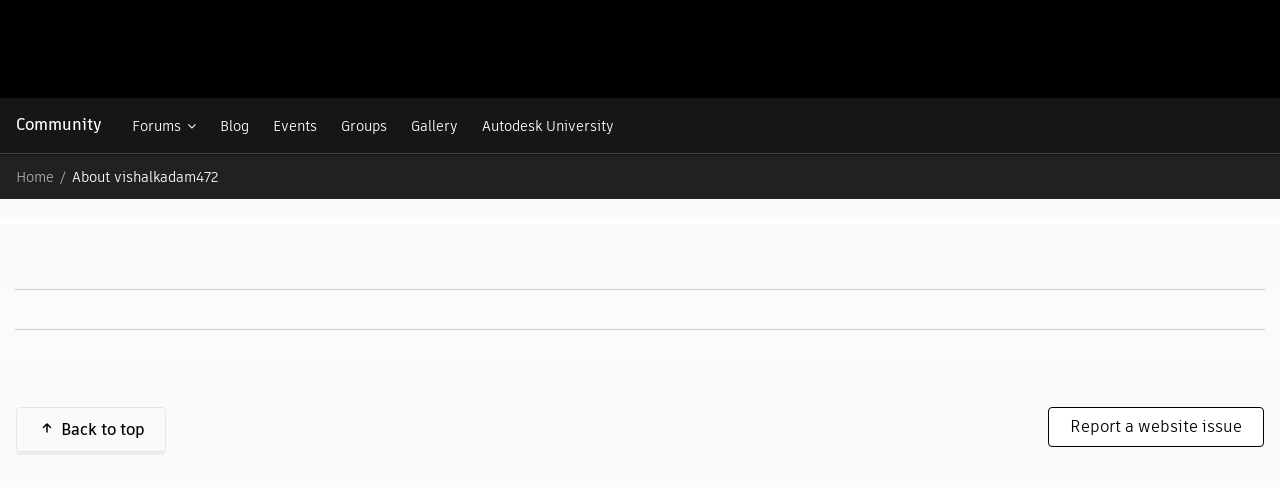

--- FILE ---
content_type: text/html; charset=UTF-8
request_url: https://forums.autodesk.com/t5/user/viewprofilepage/user-id/4122810
body_size: 1879
content:
<!DOCTYPE html>
<html lang="en">
<head>
    <meta charset="utf-8">
    <meta name="viewport" content="width=device-width, initial-scale=1">
    <title></title>
    <style>
        body {
            font-family: "Arial";
        }
    </style>
    <script type="text/javascript">
    window.awsWafCookieDomainList = [];
    window.gokuProps = {
"key":"AQIDAHjcYu/GjX+QlghicBgQ/7bFaQZ+m5FKCMDnO+vTbNg96AHzOpaJdCT16BNTHHOlBrRcAAAAfjB8BgkqhkiG9w0BBwagbzBtAgEAMGgGCSqGSIb3DQEHATAeBglghkgBZQMEAS4wEQQME93hLjFno3N6GTj9AgEQgDt/iV7X9Hdzof9EfVmH2hm5ve21Uzi52f21MPofygpjydkfDxvTMDpVtHV/BR549NavJWgn0JGR+3yffA==",
          "iv":"D5491AHp/AAABNb3",
          "context":"EdsrfZjYvY3Fe0c2rZPW286YSGa8IomcNIgcttAAhkJVO53B42vQVcZCBPj2It6/rO2tyejcVoMKj25E16MiCYiXnPhbGIiuiQB78oOz3naQQoPLdNT0ElP+SixXGogk5SQdS9jTbH3Il5eZny2mmxXNX4tur3B1jPvek8M0rkidLncdBZFwpf94t2J5DltoWpUNLYyXXFj1lAc8D9Wxi3/3Ej6ARUqs6aXHv3ZwiAOtyhIaUTPbL0iIsbumsM9YOaCEbbBSBAUnyYJbpFLjpK7AkmlawDBs4uEizW4SuNw4OKkvbGM62yhFFhxyxPM+L8mlX7P+4egRgXT8r9nYPiVkaEHrQrN9AodqMznTifEBFanowhvuv0cjIqqPONbCj8RY4MHBMlyXmDtaThqGE+K/Ksq/EFhDoqPPZA=="
};
    </script>
    <script src="https://bc0439715fa6.967eb88d.us-east-2.token.awswaf.com/bc0439715fa6/6e1dbc62f090/c126506cd624/challenge.js"></script>
</head>
<body>
    <div id="challenge-container"></div>
    <script type="text/javascript">
        AwsWafIntegration.saveReferrer();
        AwsWafIntegration.checkForceRefresh().then((forceRefresh) => {
            if (forceRefresh) {
                AwsWafIntegration.forceRefreshToken().then(() => {
                    window.location.reload(true);
                });
            } else {
                AwsWafIntegration.getToken().then(() => {
                    window.location.reload(true);
                });
            }
        });
    </script>
    <noscript>
        <h1>JavaScript is disabled</h1>
        In order to continue, we need to verify that you're not a robot.
        This requires JavaScript. Enable JavaScript and then reload the page.
    </noscript>
</body>
</html>

--- FILE ---
content_type: text/html;charset=UTF-8
request_url: https://forums.autodesk.com/t5/user/viewprofilepage/user-id/4122810
body_size: 98108
content:
<!DOCTYPE html><html prefix="og: http://ogp.me/ns#" dir="ltr" lang="en" class="no-js">
	<head>
	
	<title>
	About vishalkadam472 - Autodesk Community
</title>
	
	
	<script type="text/javascript" name="tealiumAdobeVisitor:url" src="https://tiq.wape.autodesk.com/lib-adobevisitorapi/prod/utag.sync.js"></script>
<script type="text/javascript" name="tealiumFlickerFreeSync:url" src="https://tiq.wape.autodesk.com/lib-target-flicker-free/prod/utag.sync.js"></script>


<link rel="icon" type="image/svg" href="https://damassets.autodesk.net/content/dam/autodesk/logos/autodesk-symbol-32x32.svg"/>
<link rel="icon" type="image/svg" href="https://damassets.autodesk.net/content/dam/autodesk/logos/autodesk-symbol-32x32.svg" sizes="32x32"/>
<link rel="icon" type="image/png" href="https://damassets.autodesk.net/content/dam/autodesk/logos/autodesk-symbol-180x180.png" sizes="180x180"/>
<link rel="icon" type="image/png" href="https://damassets.autodesk.net/content/dam/autodesk/logos/autodesk-symbol-192x192.png" sizes="192x192"/>
<link rel="icon" type="image/png" href="https://damassets.autodesk.net/content/dam/autodesk/logos/autodesk-favicon-512x512.png" sizes="512x512"/>

<link rel="shortcut icon" type="image/svg" href="https://damassets.autodesk.net/content/dam/autodesk/logos/autodesk-symbol-32x32.svg" sizes="32x32"/>
<link rel="shortcut icon" type="image/png" href="https://damassets.autodesk.net/content/dam/autodesk/logos/autodesk-symbol-180x180.png" sizes="180x180"/>
<link rel="shortcut icon" type="image/png" href="https://damassets.autodesk.net/content/dam/autodesk/logos/autodesk-symbol-192x192.png" sizes="192x192"/>
<link rel="shortcut icon" type="image/png" href="https://damassets.autodesk.net/content/dam/autodesk/logos/autodesk-favicon-512x512.png" sizes="512x512"/>

<link rel="apple-touch-icon" type="image/svg" href="https://damassets.autodesk.net/content/dam/autodesk/logos/autodesk-symbol-32x32.svg" sizes="32x32"/>
<link rel="apple-touch-icon" type="image/png" href="https://damassets.autodesk.net/content/dam/autodesk/logos/autodesk-symbol-180x180.png" sizes="180x180"/>
<link rel="apple-touch-icon" type="image/png" href="https://damassets.autodesk.net/content/dam/autodesk/logos/autodesk-symbol-192x192.png" sizes="192x192"/>
<link rel="apple-touch-icon" type="image/png" href="https://damassets.autodesk.net/content/dam/autodesk/logos/autodesk-favicon-512x512.png" sizes="512x512"/>

<link rel="preconnect" as="font" href="https://swc.autodesk.com/pharmacopeia/fonts/ArtifaktElement/v1.0/WOFF2/Artifakt%20Element%20Regular.woff2" type="font/woff2" crossorigin="anonymous">

<link rel="preconnect" as="font" href="https://swc.autodesk.com/pharmacopeia/fonts/ArtifaktElement/v1.0/WOFF2/Artifakt%20Element%20Semi%20Bold.woff2" type="font/woff2" crossorigin="anonymous">

<link rel="preconnect" as="font" href="https://swc.autodesk.com/pharmacopeia/fonts/ArtifaktElement/v1.0/WOFF2/Artifakt%20Element%20Bold.woff2" type="font/woff2" crossorigin="anonymous">




<link rel="alternate" href="https://forums.autodesk.com/t5/all-forums/ct-p/all-forums?lang=en" hreflang="en">
<link rel="alternate" href="https://forums.autodesk.com/t5/all-forums/ct-p/all-forums?lang=de" hreflang="de">
<link rel="alternate" href="https://forums.autodesk.com/t5/all-forums/ct-p/all-forums?lang=es" hreflang="es">
<link rel="alternate" href="https://forums.autodesk.com/t5/all-forums/ct-p/all-forums?lang=fr" hreflang="fr">
<link rel="alternate" href="https://forums.autodesk.com/t5/all-forums/ct-p/all-forums?lang=pt-br" hreflang="pt">
<link rel="alternate" href="https://forums.autodesk.com/t5/all-forums/ct-p/all-forums?lang=tr" hreflang="tr">
<link rel="alternate" href="https://forums.autodesk.com/t5/all-forums/ct-p/all-forums?lang=uk" hreflang="uk">
<link rel="alternate" href="https://forums.autodesk.com/t5/all-forums/ct-p/all-forums?lang=ar" hreflang="ar">
<link rel="alternate" href="https://forums.autodesk.com/t5/all-forums/ct-p/all-forums?lang=zh-CN" hreflang="zh">
<link rel="alternate" href="https://forums.autodesk.com/t5/all-forums/ct-p/all-forums?lang=ja" hreflang="ja">
<link rel="alternate" href="https://forums.autodesk.com/t5/all-forums/ct-p/all-forums?lang=ko" hreflang="ko">
<link rel="alternate" href="https://forums.autodesk.com/" hreflang="x-default">


<meta property="og:site_name" content="Autodesk Community"/>
<meta property="og:type" content="website"/>
<meta name="twitter:card" content="summary"/><script src="https://prd-cfp.autodesk.com/cfp-vendors/current/main.js"></script>
  <script src="https://prd-cfp.autodesk.com/cfp-runtime/current/main.js"></script>
    <link href="https://cfp-mfe-prd.autodesk.com/cfp-mfe-community-profile-extended/current/static/css/main.css" rel="stylesheet">
    <script src="https://cfp-mfe-prd.autodesk.com/cfp-mfe-community-profile-extended/current/static/js/main.js"></script>

	<link rel="icon" href="https://forums.autodesk.com/t5/image/serverpage/avatar-name/default/avatar-theme/chrome/avatar-collection/Default/avatar-display-size/unspecified/version/2?xdesc=1.0"/>
	
	
	<meta content="Find answers, share expertise, and connect with your peers." name="description"/><meta content="width=device-width, initial-scale=1.0" name="viewport"/><meta content="text/html; charset=UTF-8" http-equiv="Content-Type"/><link href="https://forums.autodesk.com/t5/user/viewprofilepage/user-id/4122810" rel="canonical"/>
	<meta content="128" property="og:image:width"/><meta content="https://forums.autodesk.com/t5/image/serverpage/avatar-name/default/avatar-theme/chrome/avatar-collection/Default/avatar-display-size/unspecified/version/2?xdesc=1.0" property="og:image"/><meta content="Autodesk Community" property="og:site_name"/><meta content="profile" property="og:type"/><meta content="72" property="og:image:height"/><meta content="https://forums.autodesk.com/t5/user/viewprofilepage/user-id/4122810" property="og:url"/><meta content="vishalkadam472" property="og:title"/><meta content="vishalkadam472" property="profile:username"/>
	
	
	
	    
            	<link href="/skins/6771384/f33f5d06332490077f293e6a5a6603a1/chrysalis.css" rel="stylesheet" type="text/css"/>
            
	

	
	
	
	
	




<link href="https://forums.autodesk.com/html/assets/prism-kh.css?v=1.29.1" rel="stylesheet" type="text/css">
<script type="text/javascript" src="https://forums.autodesk.com/html/assets/prism-kh.js?v=1.29.1"></script>

<script type="text/javascript" src="/t5/scripts/EAA19129A1248A19BBE86A06A73AF336/lia-scripts-head-min.js"></script><script language="javascript" type="text/javascript">
<!--
window.FileAPI = { jsPath: '/html/assets/js/vendor/ng-file-upload-shim/' };
LITHIUM.PrefetchData = {"Components":{},"commonResults":{}};
LITHIUM.DEBUG = false;
LITHIUM.CommunityJsonObject = {
  "Validation" : {
    "image.description" : {
      "min" : 0,
      "max" : 1000,
      "isoneof" : [ ],
      "type" : "string"
    },
    "tkb.toc_maximum_heading_level" : {
      "min" : 1,
      "max" : 6,
      "isoneof" : [ ],
      "type" : "integer"
    },
    "tkb.toc_heading_list_style" : {
      "min" : 0,
      "max" : 50,
      "isoneof" : [
        "disc",
        "circle",
        "square",
        "none"
      ],
      "type" : "string"
    },
    "blog.toc_maximum_heading_level" : {
      "min" : 1,
      "max" : 6,
      "isoneof" : [ ],
      "type" : "integer"
    },
    "tkb.toc_heading_indent" : {
      "min" : 5,
      "max" : 50,
      "isoneof" : [ ],
      "type" : "integer"
    },
    "blog.toc_heading_indent" : {
      "min" : 5,
      "max" : 50,
      "isoneof" : [ ],
      "type" : "integer"
    },
    "blog.toc_heading_list_style" : {
      "min" : 0,
      "max" : 50,
      "isoneof" : [
        "disc",
        "circle",
        "square",
        "none"
      ],
      "type" : "string"
    }
  },
  "User" : {
    "settings" : {
      "imageupload.legal_file_extensions" : "*.tif;*.tiff;*.gif;*.jpeg;*.jpg;*.jif;*.jfif;*.jp2;*.jpx;*.j2k;*.j2c;*.fpx;*.pcd;*.png;*.pdf;*.webp;",
      "config.enable_avatar" : true,
      "integratedprofile.show_klout_score" : true,
      "layout.sort_view_by_last_post_date" : true,
      "layout.friendly_dates_enabled" : false,
      "profileplus.allow.anonymous.scorebox" : false,
      "tkb.message_sort_default" : "topicPublishDate",
      "layout.format_pattern_date" : "MM-dd-yyyy",
      "config.require_search_before_post" : "off",
      "isUserLinked" : false,
      "integratedprofile.cta_add_topics_dismissal_timestamp" : -1,
      "layout.message_body_image_max_size" : 705,
      "profileplus.everyone" : false,
      "integratedprofile.cta_connect_wide_dismissal_timestamp" : -1,
      "blog.toc_maximum_heading_level" : "",
      "integratedprofile.hide_social_networks" : false,
      "blog.toc_heading_indent" : "",
      "contest.entries_per_page_num" : 20,
      "layout.messages_per_page_linear" : 30,
      "integratedprofile.cta_manage_topics_dismissal_timestamp" : -1,
      "profile.shared_profile_test_group" : false,
      "integratedprofile.cta_personalized_feed_dismissal_timestamp" : -1,
      "integratedprofile.curated_feed_size" : 10,
      "contest.one_kudo_per_contest" : false,
      "integratedprofile.enable_social_networks" : false,
      "integratedprofile.my_interests_dismissal_timestamp" : -1,
      "profile.language" : "en",
      "layout.friendly_dates_max_age_days" : 31,
      "layout.threading_order" : "thread_ascending",
      "blog.toc_heading_list_style" : "disc",
      "useRecService" : false,
      "layout.module_welcome" : "",
      "imageupload.max_uploaded_images_per_upload" : 100,
      "imageupload.max_uploaded_images_per_user" : 12000,
      "integratedprofile.connect_mode" : "",
      "tkb.toc_maximum_heading_level" : "",
      "tkb.toc_heading_list_style" : "disc",
      "sharedprofile.show_hovercard_score" : true,
      "config.search_before_post_scope" : "container",
      "tkb.toc_heading_indent" : "",
      "p13n.cta.recommendations_feed_dismissal_timestamp" : -1,
      "imageupload.max_file_size" : 5000,
      "layout.show_batch_checkboxes" : false,
      "integratedprofile.cta_connect_slim_dismissal_timestamp" : -1
    },
    "isAnonymous" : true,
    "policies" : {
      "image-upload.process-and-remove-exif-metadata" : false
    },
    "registered" : false,
    "emailRef" : "",
    "id" : -1,
    "login" : "Anonymous"
  },
  "Server" : {
    "communityPrefix" : "/autodesk",
    "nodeChangeTimeStamp" : 1769226037677,
    "tapestryPrefix" : "/t5",
    "deviceMode" : "DESKTOP",
    "responsiveDeviceMode" : "DESKTOP",
    "membershipChangeTimeStamp" : "0",
    "version" : "25.12",
    "branch" : "25.12-release",
    "showTextKeys" : false
  },
  "Config" : {
    "phase" : "prod",
    "integratedprofile.cta.reprompt.delay" : 2592000000,
    "profileplus.tracking" : {
      "profileplus.tracking.enable" : false,
      "profileplus.tracking.click.enable" : true,
      "profileplus.tracking.impression.enable" : true
    },
    "app.revision" : "2512231126-s6f44f032fc-b18",
    "navigation.manager.community.structure.limit" : "1000"
  },
  "Activity" : {
    "Results" : [ ]
  },
  "NodeContainer" : {
    "viewHref" : "https://forums.autodesk.com/t5/top/ct-p/top",
    "description" : "",
    "id" : "top",
    "shortTitle" : "Top",
    "title" : "Top",
    "nodeType" : "category"
  },
  "Page" : {
    "skins" : [
      "chrysalis",
      "responsive_peak"
    ],
    "authUrls" : {
      "loginUrl" : "/plugins/common/feature/oauth2sso_v2/sso_login_redirect?referer=https%3A%2F%2Fforums.autodesk.com%2Ft5%2Fuser%2Fv2%2Fviewprofilepage%2Fuser-id%2F4122810",
      "loginUrlNotRegistered" : "/plugins/common/feature/oauth2sso_v2/sso_login_redirect?redirectreason=notregistered&referer=https%3A%2F%2Fforums.autodesk.com%2Ft5%2Fuser%2Fv2%2Fviewprofilepage%2Fuser-id%2F4122810",
      "loginUrlNotRegisteredDestTpl" : "/plugins/common/feature/oauth2sso_v2/sso_login_redirect?redirectreason=notregistered&referer=%7B%7BdestUrl%7D%7D"
    },
    "name" : "ViewProfilePage",
    "rtl" : false,
    "object" : {
      "viewHref" : "/t5/user/viewprofilepage/user-id/4122810",
      "id" : 4122810,
      "page" : "ViewProfilePage",
      "type" : "User",
      "login" : "vishalkadam472"
    }
  },
  "WebTracking" : {
    "Activities" : { },
    "path" : "Community:Autodesk Community"
  },
  "Feedback" : {
    "targeted" : { }
  },
  "Seo" : {
    "markerEscaping" : {
      "pathElement" : {
        "prefix" : "@",
        "match" : "^[0-9][0-9]$"
      },
      "enabled" : false
    }
  },
  "TopLevelNode" : {
    "viewHref" : "https://forums.autodesk.com/",
    "description" : "Find answers, share expertise, and connect with your peers.",
    "id" : "autodesk",
    "shortTitle" : "Autodesk Community",
    "title" : "Autodesk Community",
    "nodeType" : "Community"
  },
  "Community" : {
    "viewHref" : "https://forums.autodesk.com/",
    "integratedprofile.lang_code" : "en",
    "integratedprofile.country_code" : "US",
    "id" : "autodesk",
    "shortTitle" : "Autodesk Community",
    "title" : "Autodesk Community"
  },
  "CoreNode" : {
    "viewHref" : "https://forums.autodesk.com/",
    "settings" : { },
    "description" : "Find answers, share expertise, and connect with your peers.",
    "id" : "autodesk",
    "shortTitle" : "Autodesk Community",
    "title" : "Autodesk Community",
    "nodeType" : "Community",
    "ancestors" : [ ]
  }
};
LITHIUM.Components.RENDER_URL = "/t5/util/componentrenderpage/component-id/#{component-id}?render_behavior=raw";
LITHIUM.Components.ORIGINAL_PAGE_NAME = 'user/v2/ViewProfilePage';
LITHIUM.Components.ORIGINAL_PAGE_ID = 'ViewProfilePage';
LITHIUM.Components.ORIGINAL_PAGE_CONTEXT = '[base64]';
LITHIUM.Css = {
  "BASE_DEFERRED_IMAGE" : "lia-deferred-image",
  "BASE_BUTTON" : "lia-button",
  "BASE_SPOILER_CONTAINER" : "lia-spoiler-container",
  "BASE_TABS_INACTIVE" : "lia-tabs-inactive",
  "BASE_TABS_ACTIVE" : "lia-tabs-active",
  "BASE_AJAX_REMOVE_HIGHLIGHT" : "lia-ajax-remove-highlight",
  "BASE_FEEDBACK_SCROLL_TO" : "lia-feedback-scroll-to",
  "BASE_FORM_FIELD_VALIDATING" : "lia-form-field-validating",
  "BASE_FORM_ERROR_TEXT" : "lia-form-error-text",
  "BASE_FEEDBACK_INLINE_ALERT" : "lia-panel-feedback-inline-alert",
  "BASE_BUTTON_OVERLAY" : "lia-button-overlay",
  "BASE_TABS_STANDARD" : "lia-tabs-standard",
  "BASE_AJAX_INDETERMINATE_LOADER_BAR" : "lia-ajax-indeterminate-loader-bar",
  "BASE_AJAX_SUCCESS_HIGHLIGHT" : "lia-ajax-success-highlight",
  "BASE_CONTENT" : "lia-content",
  "BASE_JS_HIDDEN" : "lia-js-hidden",
  "BASE_AJAX_LOADER_CONTENT_OVERLAY" : "lia-ajax-loader-content-overlay",
  "BASE_FORM_FIELD_SUCCESS" : "lia-form-field-success",
  "BASE_FORM_WARNING_TEXT" : "lia-form-warning-text",
  "BASE_FORM_FIELDSET_CONTENT_WRAPPER" : "lia-form-fieldset-content-wrapper",
  "BASE_AJAX_LOADER_OVERLAY_TYPE" : "lia-ajax-overlay-loader",
  "BASE_FORM_FIELD_ERROR" : "lia-form-field-error",
  "BASE_SPOILER_CONTENT" : "lia-spoiler-content",
  "BASE_FORM_SUBMITTING" : "lia-form-submitting",
  "BASE_EFFECT_HIGHLIGHT_START" : "lia-effect-highlight-start",
  "BASE_FORM_FIELD_ERROR_NO_FOCUS" : "lia-form-field-error-no-focus",
  "BASE_EFFECT_HIGHLIGHT_END" : "lia-effect-highlight-end",
  "BASE_SPOILER_LINK" : "lia-spoiler-link",
  "FACEBOOK_LOGOUT" : "lia-component-users-action-logout",
  "BASE_DISABLED" : "lia-link-disabled",
  "FACEBOOK_SWITCH_USER" : "lia-component-admin-action-switch-user",
  "BASE_FORM_FIELD_WARNING" : "lia-form-field-warning",
  "BASE_AJAX_LOADER_FEEDBACK" : "lia-ajax-loader-feedback",
  "BASE_AJAX_LOADER_OVERLAY" : "lia-ajax-loader-overlay",
  "BASE_LAZY_LOAD" : "lia-lazy-load"
};
(function() { if (!window.LITHIUM_SPOILER_CRITICAL_LOADED) { window.LITHIUM_SPOILER_CRITICAL_LOADED = true; window.LITHIUM_SPOILER_CRITICAL_HANDLER = function(e) { if (!window.LITHIUM_SPOILER_CRITICAL_LOADED) return; if (e.target.classList.contains('lia-spoiler-link')) { var container = e.target.closest('.lia-spoiler-container'); if (container) { var content = container.querySelector('.lia-spoiler-content'); if (content) { if (e.target.classList.contains('open')) { content.style.display = 'none'; e.target.classList.remove('open'); } else { content.style.display = 'block'; e.target.classList.add('open'); } } e.preventDefault(); return false; } } }; document.addEventListener('click', window.LITHIUM_SPOILER_CRITICAL_HANDLER, true); } })();
LITHIUM.noConflict = true;
LITHIUM.useCheckOnline = false;
LITHIUM.RenderedScripts = [
  "OoyalaPlayer.js",
  "Video.js",
  "json2.js",
  "jquery.tmpl-1.1.1.js",
  "jquery.clone-position-1.0.js",
  "jquery.tools.min.js",
  "jquery.ui.core.js",
  "Namespace.js",
  "jquery.css-data-1.0.js",
  "jquery.ui.widget.js",
  "PartialRenderProxy.js",
  "Components.js",
  "jquery.scrollTo.js",
  "jquery.function-utils-1.0.js",
  "jquery.blockui.js",
  "truncate_usernames.js",
  "Text.js",
  "Globals.js",
  "jquery.effects.core.js",
  "jquery.effects.slide.js",
  "NoConflict.js",
  "jquery.ajax-cache-response-1.0.js",
  "jquery.hoverIntent-r6.js",
  "jquery.tools.min.js",
  "Throttle.js",
  "InterceptLoginClickEvent.js",
  "jquery.ui.resizable.js",
  "InterceptLoginClickEvent.js",
  "PolyfillsAll.js",
  "jquery.delayToggle-1.0.js",
  "Auth.js",
  "ResizeSensor.js",
  "Lithium.js",
  "Forms.js",
  "jquery.js",
  "ElementMethods.js",
  "jquery.json-2.6.0.js",
  "DataHandler.js",
  "jquery.ui.draggable.js",
  "truncate_usernames.js",
  "ActiveCast3.js",
  "SpoilerToggle.js",
  "Sandbox.js",
  "Loader.js",
  "ForceLithiumJQuery.js",
  "jquery.ui.dialog.js",
  "ElementQueries.js",
  "jquery.position-toggle-1.0.js",
  "jquery.iframe-shim-1.0.js",
  "DeferredImages.js",
  "jquery.viewport-1.0.js",
  "jquery.lithium-selector-extensions.js",
  "RecentlyResolvedTopicsBorder.js",
  "jquery.fileupload.js",
  "RecentlyResolvedTopicsBorder.js",
  "Events.js",
  "jquery.ui.position.js",
  "jquery.appear-1.1.1.js",
  "AjaxSupport.js",
  "LiModernizr.js",
  "jquery.ui.mouse.js",
  "Cache.js",
  "prism.js",
  "jquery.iframe-transport.js"
];// -->
</script><script type="text/javascript" src="/t5/scripts/D60EB96AE5FF670ED274F16ABB044ABD/lia-scripts-head-min.js"></script></head>
	<body class="lia-user-status-anonymous ViewProfilePage lia-body" id="lia-body">
	
	
	<div id="B43-221-6" class="ServiceNodeInfoHeader">
</div>
	
	
	
	

	<div class="lia-page">
		<center>
			
				
					
	
	<div class="MinimumWidthContainer">
		<div class="min-width-wrapper">
			<div class="min-width">		
				
						<div class="lia-content">
                            
							
							
							
		
	<div class="lia-quilt lia-quilt-view-profile-page lia-quilt-layout-autodesk-user-profile-page lia-top-quilt lia-anonymous-viewing-other">
	<div class="lia-quilt-row lia-quilt-row-header">
		<div class="lia-quilt-column lia-quilt-column-24 lia-quilt-column-single lia-quilt-column-common-header">
			<div class="lia-quilt-column-alley lia-quilt-column-alley-single">
	
		
			<div class="lia-quilt lia-quilt-header lia-quilt-layout-autodesk-header lia-component-quilt-header">
	<div class="lia-quilt-row lia-quilt-row-first_row">
		<div class="lia-quilt-column lia-quilt-column-24 lia-quilt-column-single lia-quilt-column-autodesk_first_row">
			<div class="lia-quilt-column-alley lia-quilt-column-alley-single">
	
		
			

  <div id="forums-uh-container-wrapper" style="height: 98px;">
    <div id="forums-uh-container"></div>
  </div>







  <script>
  ;(function() {
    var loginUrl = '\/plugins/common/feature/oauth2sso_v2/sso_login_redirect?referer=https%3A%2F%2Fforums.autodesk.com%2Ft5%2Fuser%2Fviewprofilepage%2Fuser-id%2F4122810';
    var logout2HomeUrl = 'https://forums.autodesk.com/t5/community/page.logoutpage?t:cp=authentication/contributions/unticketedauthenticationactions&dest_url=https%3A%2F%2Fforums.autodesk.com%2F&ticket=JweOq6bzb4UE_-1';
    var logout2CurrUrl = 'https://forums.autodesk.com/t5/community/page.logoutpage?t:cp=authentication/contributions/unticketedauthenticationactions&dest_url=https%3A%2F%2Fforums.autodesk.com%2Ft5%2Fuser%2Fviewprofilepage%2Fuser-id%2F4122810&ticket=JweOq6bzb4UE_-1';
    var bounceUrl = '/plugins/common/feature/oauth2sso_v2/sso_login_redirect?referer=https%3A%2F%2Fforums.autodesk.com%2Ft5%2Fuser%2Fviewprofilepage%2Fuser-id%2F4122810';

    var authClientConfig = {
      useRefreshTokens: true,
      cacheLocation: 'sessionstorage',
      client_id: '5OCiW2jonSfD6Jc8Rhlrm7SPmKXmR6lq',
      
      redirect_uri: 'https://forums.autodesk.com/autodesk/plugins/custom/autodesk/autodesk/pkce-auth',
      
      env: 'prod',
    }

    var meMenuConfig = {
      onSignIn: function () {
        window.location.href = loginUrl;
        return;
      },
      onSignOut: function () {
        window.location.href = logout2HomeUrl;
        return;
      },
      tokenLoading: false
    };

    var messageConfig = {
      url: '/t5/notes/privatenotespage',
      unread: false,
      count: 0
    };

    var notificationConfig = {
      url: '/t5/notificationfeed/page',
      unread: false,
      count: 0
    };

    function insertParam(key, value, search) {
      key = encodeURIComponent(key);
      value = encodeURIComponent(value);

      var kvp = search.substr(1).split('&');
      var i = 0;

      for(; i<kvp.length; i++){
        if (kvp[i].indexOf(key + '=') === 0) {
          var pair = kvp[i].split('=');
          pair[1] = value;
          kvp[i] = pair.join('=');
          break;
        }
      }

      if(i >= kvp.length){
        kvp[kvp.length] = [key,value].join('=');
      }

      var params = kvp.join('&');
      if(params.indexOf('&') === 0) {
        params = params.substr(1);
      }

      return '?' + params;
    }

    var languageSelectorConfig = {
      defaultUrl: document.location.pathname + insertParam('profile.language', 'en', document.location.search),
      localeUrlMapping: [
        {locale: 'en-US', url: document.location.pathname + insertParam('profile.language', 'en', document.location.search)},
        {locale: 'de-DE', url: document.location.pathname + insertParam('profile.language', 'de', document.location.search)},
        {locale: 'ja-JP', url: document.location.pathname + insertParam('profile.language', 'ja', document.location.search)},
        {locale: "en-GB", url: document.location.pathname + insertParam('profile.language', 'en', document.location.search)},
        {locale: 'fr-FR', url: document.location.pathname + insertParam('profile.language', 'fr', document.location.search)},
        {locale: "en-CA", url: document.location.pathname + insertParam('profile.language', 'en', document.location.search)},
        {locale: "fr-CA", url: document.location.pathname + insertParam('profile.language', 'fr', document.location.search)},
        {locale: "en-AU", url: document.location.pathname + insertParam('profile.language', 'en', document.location.search)},
        {locale: "en-NZ", url: document.location.pathname + insertParam('profile.language', 'en', document.location.search)},
        {locale: "de-CH", url: document.location.pathname + insertParam('profile.language', 'de', document.location.search)},
        {locale: "de-AT", url: document.location.pathname + insertParam('profile.language', 'de', document.location.search)},
        {locale: "fr-CH", url: document.location.pathname + insertParam('profile.language', 'fr', document.location.search)},
        {locale: "fr-BE", url: document.location.pathname + insertParam('profile.language', 'fr', document.location.search)},
        {locale: 'zh-CN', url: document.location.pathname + insertParam('profile.language', 'zh-CN', document.location.search)},
        {locale: "en-HK", url: document.location.pathname + insertParam('profile.language', 'en', document.location.search)},
        {locale: "zh-TW", url: document.location.pathname + insertParam('profile.language', 'zh-CN', document.location.search)},
        {locale: "en-NL", url: document.location.pathname + insertParam('profile.language', 'en', document.location.search)},
        {locale: 'pt-BR', url: document.location.pathname + insertParam('profile.language', 'pt-br', document.location.search)},
        {locale: 'es-ES', url: document.location.pathname + insertParam('profile.language', 'es', document.location.search)},
        {locale: 'ru-RU', url: document.location.pathname + insertParam('profile.language', 'ru', document.location.search)},
        {locale: "en-AE", url: document.location.pathname + insertParam('profile.language', 'en', document.location.search)},
        {locale: 'tr-TR', url: document.location.pathname + insertParam('profile.language', 'tr', document.location.search)},
        {locale: "en-IN", url: document.location.pathname + insertParam('profile.language', 'en', document.location.search)},
        {locale: "en-SG", url: document.location.pathname + insertParam('profile.language', 'en', document.location.search)},
        {locale: "en-MY", url: document.location.pathname + insertParam('profile.language', 'en', document.location.search)},
        {locale: "es-MX", url: document.location.pathname + insertParam('profile.language', 'es', document.location.search)},
        {locale: "es-AR", url: document.location.pathname + insertParam('profile.language', 'es', document.location.search)},
        {locale: "en-ZA", url: document.location.pathname + insertParam('profile.language', 'en', document.location.search)},
        {locale: "pt-PT", url: document.location.pathname + insertParam('profile.language', 'pt-br', document.location.search)},
        {locale: "en-TH", url: document.location.pathname + insertParam('profile.language', 'en', document.location.search)},
        {locale: "ko-KR", url: document.location.pathname + insertParam('profile.language', 'ko', document.location.search)}
      ]
    };

    var forumConfig = {
      propertyPageWidth: 'calc(1440px + 32px)',
      language: 'en-US',
      forumSsoId: '',
      loginUrl: loginUrl,
      logoutUrl: logout2HomeUrl,
      logout2HomeUrl: logout2HomeUrl,
      logout2CurrUrl: logout2CurrUrl,
      bounceUrl: bounceUrl
    };


    var loadScriptDefer = function (src, callback) {
      var script = document.createElement('script');
      script.src = src;
      script.defer = true;
      script.onload = function() {
        if (callback && typeof callback === 'function') {
          callback();
        }
      };
      script.onerror = function() {
          console.error('Error loading script: ' + src);
      };
      document.head.appendChild(script);
    };

    var loadCssDefer = function (href) {
      window.addEventListener('load', function() {
        var link = document.createElement('link');
        link.rel = 'stylesheet';
        link.href = href;
        document.head.appendChild(link);
      });
    };

    var uhCallback = function() {
      window.setTimeout(function() {
/*! For license information please see shim.js.LICENSE.txt */
(()=>{var e={2:(e,t,r)=>{var n=r(6926),o=r(9310);(e.exports=function(e,t){return o[e]||(o[e]=void 0!==t?t:{})})("versions",[]).push({version:"3.3.2",mode:n?"pure":"global",copyright:"© 2019 Denis Pushkarev (zloirock.ru)"})},17:(e,t,r)=>{"use strict";var n=r(1605),o=r(1344).filter;n({target:"Array",proto:!0,forced:!r(5634)("filter")},{filter:function(e){return o(this,e,arguments.length>1?arguments[1]:void 0)}})},54:(e,t,r)=>{"use strict";var n,o,i=r(6844),a=RegExp.prototype.exec,s=String.prototype.replace,c=a,u=(n=/a/,o=/b*/g,a.call(n,"a"),a.call(o,"a"),0!==n.lastIndex||0!==o.lastIndex),l=void 0!==/()??/.exec("")[1];(u||l)&&(c=function(e){var t,r,n,o,c=this;return l&&(r=new RegExp("^"+c.source+"$(?!\\s)",i.call(c))),u&&(t=c.lastIndex),n=a.call(c,e),u&&n&&(c.lastIndex=c.global?n.index+n[0].length:t),l&&n&&n.length>1&&s.call(n[0],r,function(){for(o=1;o<arguments.length-2;o++)void 0===arguments[o]&&(n[o]=void 0)}),n}),e.exports=c},66:(e,t,r)=>{t.f=r(1602)},115:(e,t,r)=>{"use strict";var n=r(1605),o=r(2074),i=r(8679),a=r(5335),s=r(2612),c=r(3747),u=r(2057),l=r(2998),f=r(5634),h=r(1602)("isConcatSpreadable"),p=9007199254740991,d="Maximum allowed index exceeded",v=!o(function(){var e=[];return e[h]=!1,e.concat()[0]!==e}),g=f("concat"),y=function(e){if(!a(e))return!1;var t=e[h];return void 0!==t?!!t:i(e)};n({target:"Array",proto:!0,forced:!v||!g},{concat:function(e){var t,r,n,o,i,a=s(this),f=l(a,0),h=0;for(t=-1,n=arguments.length;t<n;t++)if(y(i=-1===t?a:arguments[t])){if(h+(o=c(i.length))>p)throw TypeError(d);for(r=0;r<o;r++,h++)r in i&&u(f,h,i[r])}else{if(h>=p)throw TypeError(d);u(f,h++,i)}return f.length=h,f}})},147:(e,t,r)=>{"use strict";var n=r(5343),o=r(1344).forEach,i=n.aTypedArray;n.exportProto("forEach",function(e){o(i(this),e,arguments.length>1?arguments[1]:void 0)})},173:(e,t,r)=>{"use strict";var n=r(779),o=r(3938),i=r(2612),a=r(3747),s=r(7317),c=r(1229),u=r(7234),l=r(6793),f=Math.max,h=Math.min,p=Math.floor,d=/\$([$&'`]|\d\d?|<[^>]*>)/g,v=/\$([$&'`]|\d\d?)/g,g=function(e){return void 0===e?e:String(e)};n("replace",2,function(e,t,r){return[function(r,n){var o=c(this),i=null==r?void 0:r[e];return void 0!==i?i.call(r,o,n):t.call(String(o),r,n)},function(e,i){var c=r(t,e,this,i);if(c.done)return c.value;var p=o(e),d=String(this),v="function"==typeof i;v||(i=String(i));var y=p.global;if(y){var m=p.unicode;p.lastIndex=0}for(var b=[];;){var w=l(p,d);if(null===w)break;if(b.push(w),!y)break;""===String(w[0])&&(p.lastIndex=u(d,a(p.lastIndex),m))}for(var k="",S=0,x=0;x<b.length;x++){w=b[x];for(var _=String(w[0]),I=f(h(s(w.index),d.length),0),T=[],R=1;R<w.length;R++)T.push(g(w[R]));var O=w.groups;if(v){var L=[_].concat(T,I,d);void 0!==O&&L.push(O);var P=String(i.apply(void 0,L))}else P=n(_,d,I,T,O,i);I>=S&&(k+=d.slice(S,I)+P,S=I+_.length)}return k+d.slice(S)}];function n(e,r,n,o,a,s){var c=n+e.length,u=o.length,l=v;return void 0!==a&&(a=i(a),l=d),t.call(s,l,function(t,i){var s;switch(i.charAt(0)){case"$":return"$";case"&":return e;case"`":return r.slice(0,n);case"'":return r.slice(c);case"<":s=a[i.slice(1,-1)];break;default:var l=+i;if(0===l)return t;if(l>u){var f=p(l/10);return 0===f?t:f<=u?void 0===o[f-1]?i.charAt(1):o[f-1]+i.charAt(1):t}s=o[l-1]}return void 0===s?"":s})}})},200:(e,t,r)=>{var n=function(e){return e&&e.Math==Math&&e};e.exports=n("object"==typeof globalThis&&globalThis)||n("object"==typeof window&&window)||n("object"==typeof self&&self)||n("object"==typeof r.g&&r.g)||Function("return this")()},242:e=>{e.exports=function(e){try{return{error:!1,value:e()}}catch(e){return{error:!0,value:e}}}},253:(e,t,r)=>{var n=r(6926),o=r(9526);e.exports=n?o:function(e){return Set.prototype.values.call(e)}},290:e=>{e.exports=["constructor","hasOwnProperty","isPrototypeOf","propertyIsEnumerable","toLocaleString","toString","valueOf"]},298:(e,t,r)=>{var n=r(1602),o=r(3105),i=r(7712),a=n("unscopables"),s=Array.prototype;null==s[a]&&i(s,a,o(null)),e.exports=function(e){s[a][e]=!0}},516:(e,t,r)=>{"use strict";var n=r(1344).forEach,o=r(5144);e.exports=o("forEach")?function(e){return n(this,e,arguments.length>1?arguments[1]:void 0)}:[].forEach},533:(e,t,r)=>{"use strict";var n=r(1605),o=r(2237).left;n({target:"Array",proto:!0,forced:r(5144)("reduce")},{reduce:function(e){return o(this,e,arguments.length,arguments.length>1?arguments[1]:void 0)}})},590:(e,t,r)=>{"use strict";var n=r(1605),o=r(5077),i=r(200),a=r(1883),s=r(5335),c=r(3610).f,u=r(4361),l=i.Symbol;if(o&&"function"==typeof l&&(!("description"in l.prototype)||void 0!==l().description)){var f={},h=function(){var e=arguments.length<1||void 0===arguments[0]?void 0:String(arguments[0]),t=this instanceof h?new l(e):void 0===e?l():l(e);return""===e&&(f[t]=!0),t};u(h,l);var p=h.prototype=l.prototype;p.constructor=h;var d=p.toString,v="Symbol(test)"==String(l("test")),g=/^Symbol\((.*)\)[^)]+$/;c(p,"description",{configurable:!0,get:function(){var e=s(this)?this.valueOf():this,t=d.call(e);if(a(f,e))return"";var r=v?t.slice(7,-1):t.replace(g,"$1");return""===r?void 0:r}}),n({global:!0,forced:!0},{Symbol:h})}},632:(e,t,r)=>{"use strict";var n=r(5343),o=r(1344).map,i=r(3444),a=n.aTypedArray,s=n.aTypedArrayConstructor;n.exportProto("map",function(e){return o(a(this),e,arguments.length>1?arguments[1]:void 0,function(e,t){return new(s(i(e,e.constructor)))(t)})})},665:e=>{var t=0,r=Math.random();e.exports=function(e){return"Symbol("+String(void 0===e?"":e)+")_"+(++t+r).toString(36)}},708:(e,t,r)=>{"use strict";var n=r(1605),o=r(6926),i=r(3938),a=r(9862),s=r(253),c=r(2929);n({target:"Set",proto:!0,real:!0,forced:o},{every:function(e){var t=i(this),r=s(t),n=a(e,arguments.length>1?arguments[1]:void 0,3);return!c(r,function(e){if(!n(e,e,t))return c.stop()},void 0,!1,!0).stopped}})},779:(e,t,r)=>{"use strict";var n=r(7712),o=r(7485),i=r(2074),a=r(1602),s=r(54),c=a("species"),u=!i(function(){var e=/./;return e.exec=function(){var e=[];return e.groups={a:"7"},e},"7"!=="".replace(e,"$<a>")}),l=!i(function(){var e=/(?:)/,t=e.exec;e.exec=function(){return t.apply(this,arguments)};var r="ab".split(e);return 2!==r.length||"a"!==r[0]||"b"!==r[1]});e.exports=function(e,t,r,f){var h=a(e),p=!i(function(){var t={};return t[h]=function(){return 7},7!=""[e](t)}),d=p&&!i(function(){var t=!1,r=/a/;return r.exec=function(){return t=!0,null},"split"===e&&(r.constructor={},r.constructor[c]=function(){return r}),r[h](""),!t});if(!p||!d||"replace"===e&&!u||"split"===e&&!l){var v=/./[h],g=r(h,""[e],function(e,t,r,n,o){return t.exec===s?p&&!o?{done:!0,value:v.call(t,r,n)}:{done:!0,value:e.call(r,t,n)}:{done:!1}}),y=g[0],m=g[1];o(String.prototype,e,y),o(RegExp.prototype,h,2==t?function(e,t){return m.call(e,this,t)}:function(e){return m.call(e,this)}),f&&n(RegExp.prototype[h],"sham",!0)}}},785:(e,t,r)=>{"use strict";var n=r(779),o=r(3938),i=r(1229),a=r(4741),s=r(6793);n("search",1,function(e,t,r){return[function(t){var r=i(this),n=null==t?void 0:t[e];return void 0!==n?n.call(t,r):new RegExp(t)[e](String(r))},function(e){var n=r(t,e,this);if(n.done)return n.value;var i=o(e),c=String(this),u=i.lastIndex;a(u,0)||(i.lastIndex=0);var l=s(i,c);return a(i.lastIndex,u)||(i.lastIndex=u),null===l?-1:l.index}]})},789:(e,t,r)=>{"use strict";r(9979);var n,o=r(1605),i=r(5077),a=r(4516),s=r(200),c=r(5318),u=r(7485),l=r(5190),f=r(1883),h=r(1688),p=r(1027),d=r(7804).codeAt,v=r(1818),g=r(5282),y=r(933),m=r(9206),b=s.URL,w=y.URLSearchParams,k=y.getState,S=m.set,x=m.getterFor("URL"),_=Math.floor,I=Math.pow,T="Invalid scheme",R="Invalid host",O="Invalid port",L=/[A-Za-z]/,P=/[\d+\-.A-Za-z]/,W=/\d/,A=/^(0x|0X)/,C=/^[0-7]+$/,E=/^\d+$/,Z=/^[\dA-Fa-f]+$/,j=/[\u0000\u0009\u000A\u000D #%/:?@[\\]]/,G=/[\u0000\u0009\u000A\u000D #/:?@[\\]]/,X=/^[\u0000-\u001F ]+|[\u0000-\u001F ]+$/g,U=/[\u0009\u000A\u000D]/g,K=function(e,t){var r,n,o;if("["==t.charAt(0)){if("]"!=t.charAt(t.length-1))return R;if(!(r=F(t.slice(1,-1))))return R;e.host=r}else if(z(e)){if(t=v(t),j.test(t))return R;if(null===(r=V(t)))return R;e.host=r}else{if(G.test(t))return R;for(r="",n=p(t),o=0;o<n.length;o++)r+=B(n[o],Y);e.host=r}},V=function(e){var t,r,n,o,i,a,s,c=e.split(".");if(c.length&&""==c[c.length-1]&&c.pop(),(t=c.length)>4)return e;for(r=[],n=0;n<t;n++){if(""==(o=c[n]))return e;if(i=10,o.length>1&&"0"==o.charAt(0)&&(i=A.test(o)?16:8,o=o.slice(8==i?1:2)),""===o)a=0;else{if(!(10==i?E:8==i?C:Z).test(o))return e;a=parseInt(o,i)}r.push(a)}for(n=0;n<t;n++)if(a=r[n],n==t-1){if(a>=I(256,5-t))return null}else if(a>255)return null;for(s=r.pop(),n=0;n<r.length;n++)s+=r[n]*I(256,3-n);return s},F=function(e){var t,r,n,o,i,a,s,c=[0,0,0,0,0,0,0,0],u=0,l=null,f=0,h=function(){return e.charAt(f)};if(":"==h()){if(":"!=e.charAt(1))return;f+=2,l=++u}for(;h();){if(8==u)return;if(":"!=h()){for(t=r=0;r<4&&Z.test(h());)t=16*t+parseInt(h(),16),f++,r++;if("."==h()){if(0==r)return;if(f-=r,u>6)return;for(n=0;h();){if(o=null,n>0){if(!("."==h()&&n<4))return;f++}if(!W.test(h()))return;for(;W.test(h());){if(i=parseInt(h(),10),null===o)o=i;else{if(0==o)return;o=10*o+i}if(o>255)return;f++}c[u]=256*c[u]+o,2!=++n&&4!=n||u++}if(4!=n)return;break}if(":"==h()){if(f++,!h())return}else if(h())return;c[u++]=t}else{if(null!==l)return;f++,l=++u}}if(null!==l)for(a=u-l,u=7;0!=u&&a>0;)s=c[u],c[u--]=c[l+a-1],c[l+--a]=s;else if(8!=u)return;return c},N=function(e){var t,r,n,o;if("number"==typeof e){for(t=[],r=0;r<4;r++)t.unshift(e%256),e=_(e/256);return t.join(".")}if("object"==typeof e){for(t="",n=function(e){for(var t=null,r=1,n=null,o=0,i=0;i<8;i++)0!==e[i]?(o>r&&(t=n,r=o),n=null,o=0):(null===n&&(n=i),++o);return o>r&&(t=n,r=o),t}(e),r=0;r<8;r++)o&&0===e[r]||(o&&(o=!1),n===r?(t+=r?":":"::",o=!0):(t+=e[r].toString(16),r<7&&(t+=":")));return"["+t+"]"}return e},Y={},H=h({},Y,{" ":1,'"':1,"<":1,">":1,"`":1}),J=h({},H,{"#":1,"?":1,"{":1,"}":1}),M=h({},J,{"/":1,":":1,";":1,"=":1,"@":1,"[":1,"\\":1,"]":1,"^":1,"|":1}),B=function(e,t){var r=d(e,0);return r>32&&r<127&&!f(t,e)?e:encodeURIComponent(e)},D={ftp:21,file:null,gopher:70,http:80,https:443,ws:80,wss:443},z=function(e){return f(D,e.scheme)},q=function(e){return""!=e.username||""!=e.password},Q=function(e){return!e.host||e.cannotBeABaseURL||"file"==e.scheme},$=function(e,t){var r;return 2==e.length&&L.test(e.charAt(0))&&(":"==(r=e.charAt(1))||!t&&"|"==r)},ee=function(e){var t;return e.length>1&&$(e.slice(0,2))&&(2==e.length||"/"===(t=e.charAt(2))||"\\"===t||"?"===t||"#"===t)},te=function(e){var t=e.path,r=t.length;!r||"file"==e.scheme&&1==r&&$(t[0],!0)||t.pop()},re=function(e){return"."===e||"%2e"===e.toLowerCase()},ne=function(e){return".."===(e=e.toLowerCase())||"%2e."===e||".%2e"===e||"%2e%2e"===e},oe={},ie={},ae={},se={},ce={},ue={},le={},fe={},he={},pe={},de={},ve={},ge={},ye={},me={},be={},we={},ke={},Se={},xe={},_e={},Ie=function(e,t,r,o){var i,a,s,c,u=r||oe,l=0,h="",d=!1,v=!1,g=!1;for(r||(e.scheme="",e.username="",e.password="",e.host=null,e.port=null,e.path=[],e.query=null,e.fragment=null,e.cannotBeABaseURL=!1,t=t.replace(X,"")),t=t.replace(U,""),i=p(t);l<=i.length;){switch(a=i[l],u){case oe:if(!a||!L.test(a)){if(r)return T;u=ae;continue}h+=a.toLowerCase(),u=ie;break;case ie:if(a&&(P.test(a)||"+"==a||"-"==a||"."==a))h+=a.toLowerCase();else{if(":"!=a){if(r)return T;h="",u=ae,l=0;continue}if(r&&(z(e)!=f(D,h)||"file"==h&&(q(e)||null!==e.port)||"file"==e.scheme&&!e.host))return;if(e.scheme=h,r)return void(z(e)&&D[e.scheme]==e.port&&(e.port=null));h="","file"==e.scheme?u=ye:z(e)&&o&&o.scheme==e.scheme?u=se:z(e)?u=fe:"/"==i[l+1]?(u=ce,l++):(e.cannotBeABaseURL=!0,e.path.push(""),u=Se)}break;case ae:if(!o||o.cannotBeABaseURL&&"#"!=a)return T;if(o.cannotBeABaseURL&&"#"==a){e.scheme=o.scheme,e.path=o.path.slice(),e.query=o.query,e.fragment="",e.cannotBeABaseURL=!0,u=_e;break}u="file"==o.scheme?ye:ue;continue;case se:if("/"!=a||"/"!=i[l+1]){u=ue;continue}u=he,l++;break;case ce:if("/"==a){u=pe;break}u=ke;continue;case ue:if(e.scheme=o.scheme,a==n)e.username=o.username,e.password=o.password,e.host=o.host,e.port=o.port,e.path=o.path.slice(),e.query=o.query;else if("/"==a||"\\"==a&&z(e))u=le;else if("?"==a)e.username=o.username,e.password=o.password,e.host=o.host,e.port=o.port,e.path=o.path.slice(),e.query="",u=xe;else{if("#"!=a){e.username=o.username,e.password=o.password,e.host=o.host,e.port=o.port,e.path=o.path.slice(),e.path.pop(),u=ke;continue}e.username=o.username,e.password=o.password,e.host=o.host,e.port=o.port,e.path=o.path.slice(),e.query=o.query,e.fragment="",u=_e}break;case le:if(!z(e)||"/"!=a&&"\\"!=a){if("/"!=a){e.username=o.username,e.password=o.password,e.host=o.host,e.port=o.port,u=ke;continue}u=pe}else u=he;break;case fe:if(u=he,"/"!=a||"/"!=h.charAt(l+1))continue;l++;break;case he:if("/"!=a&&"\\"!=a){u=pe;continue}break;case pe:if("@"==a){d&&(h="%40"+h),d=!0,s=p(h);for(var y=0;y<s.length;y++){var m=s[y];if(":"!=m||g){var b=B(m,M);g?e.password+=b:e.username+=b}else g=!0}h=""}else if(a==n||"/"==a||"?"==a||"#"==a||"\\"==a&&z(e)){if(d&&""==h)return"Invalid authority";l-=p(h).length+1,h="",u=de}else h+=a;break;case de:case ve:if(r&&"file"==e.scheme){u=be;continue}if(":"!=a||v){if(a==n||"/"==a||"?"==a||"#"==a||"\\"==a&&z(e)){if(z(e)&&""==h)return R;if(r&&""==h&&(q(e)||null!==e.port))return;if(c=K(e,h))return c;if(h="",u=we,r)return;continue}"["==a?v=!0:"]"==a&&(v=!1),h+=a}else{if(""==h)return R;if(c=K(e,h))return c;if(h="",u=ge,r==ve)return}break;case ge:if(!W.test(a)){if(a==n||"/"==a||"?"==a||"#"==a||"\\"==a&&z(e)||r){if(""!=h){var w=parseInt(h,10);if(w>65535)return O;e.port=z(e)&&w===D[e.scheme]?null:w,h=""}if(r)return;u=we;continue}return O}h+=a;break;case ye:if(e.scheme="file","/"==a||"\\"==a)u=me;else{if(!o||"file"!=o.scheme){u=ke;continue}if(a==n)e.host=o.host,e.path=o.path.slice(),e.query=o.query;else if("?"==a)e.host=o.host,e.path=o.path.slice(),e.query="",u=xe;else{if("#"!=a){ee(i.slice(l).join(""))||(e.host=o.host,e.path=o.path.slice(),te(e)),u=ke;continue}e.host=o.host,e.path=o.path.slice(),e.query=o.query,e.fragment="",u=_e}}break;case me:if("/"==a||"\\"==a){u=be;break}o&&"file"==o.scheme&&!ee(i.slice(l).join(""))&&($(o.path[0],!0)?e.path.push(o.path[0]):e.host=o.host),u=ke;continue;case be:if(a==n||"/"==a||"\\"==a||"?"==a||"#"==a){if(!r&&$(h))u=ke;else if(""==h){if(e.host="",r)return;u=we}else{if(c=K(e,h))return c;if("localhost"==e.host&&(e.host=""),r)return;h="",u=we}continue}h+=a;break;case we:if(z(e)){if(u=ke,"/"!=a&&"\\"!=a)continue}else if(r||"?"!=a)if(r||"#"!=a){if(a!=n&&(u=ke,"/"!=a))continue}else e.fragment="",u=_e;else e.query="",u=xe;break;case ke:if(a==n||"/"==a||"\\"==a&&z(e)||!r&&("?"==a||"#"==a)){if(ne(h)?(te(e),"/"==a||"\\"==a&&z(e)||e.path.push("")):re(h)?"/"==a||"\\"==a&&z(e)||e.path.push(""):("file"==e.scheme&&!e.path.length&&$(h)&&(e.host&&(e.host=""),h=h.charAt(0)+":"),e.path.push(h)),h="","file"==e.scheme&&(a==n||"?"==a||"#"==a))for(;e.path.length>1&&""===e.path[0];)e.path.shift();"?"==a?(e.query="",u=xe):"#"==a&&(e.fragment="",u=_e)}else h+=B(a,J);break;case Se:"?"==a?(e.query="",u=xe):"#"==a?(e.fragment="",u=_e):a!=n&&(e.path[0]+=B(a,Y));break;case xe:r||"#"!=a?a!=n&&("'"==a&&z(e)?e.query+="%27":e.query+="#"==a?"%23":B(a,Y)):(e.fragment="",u=_e);break;case _e:a!=n&&(e.fragment+=B(a,H))}l++}},Te=function(e){var t,r,n=l(this,Te,"URL"),o=arguments.length>1?arguments[1]:void 0,a=String(e),s=S(n,{type:"URL"});if(void 0!==o)if(o instanceof Te)t=x(o);else if(r=Ie(t={},String(o)))throw TypeError(r);if(r=Ie(s,a,null,t))throw TypeError(r);var c=s.searchParams=new w,u=k(c);u.updateSearchParams(s.query),u.updateURL=function(){s.query=String(c)||null},i||(n.href=Oe.call(n),n.origin=Le.call(n),n.protocol=Pe.call(n),n.username=We.call(n),n.password=Ae.call(n),n.host=Ce.call(n),n.hostname=Ee.call(n),n.port=Ze.call(n),n.pathname=je.call(n),n.search=Ge.call(n),n.searchParams=Xe.call(n),n.hash=Ue.call(n))},Re=Te.prototype,Oe=function(){var e=x(this),t=e.scheme,r=e.username,n=e.password,o=e.host,i=e.port,a=e.path,s=e.query,c=e.fragment,u=t+":";return null!==o?(u+="//",q(e)&&(u+=r+(n?":"+n:"")+"@"),u+=N(o),null!==i&&(u+=":"+i)):"file"==t&&(u+="//"),u+=e.cannotBeABaseURL?a[0]:a.length?"/"+a.join("/"):"",null!==s&&(u+="?"+s),null!==c&&(u+="#"+c),u},Le=function(){var e=x(this),t=e.scheme,r=e.port;if("blob"==t)try{return new URL(t.path[0]).origin}catch(e){return"null"}return"file"!=t&&z(e)?t+"://"+N(e.host)+(null!==r?":"+r:""):"null"},Pe=function(){return x(this).scheme+":"},We=function(){return x(this).username},Ae=function(){return x(this).password},Ce=function(){var e=x(this),t=e.host,r=e.port;return null===t?"":null===r?N(t):N(t)+":"+r},Ee=function(){var e=x(this).host;return null===e?"":N(e)},Ze=function(){var e=x(this).port;return null===e?"":String(e)},je=function(){var e=x(this),t=e.path;return e.cannotBeABaseURL?t[0]:t.length?"/"+t.join("/"):""},Ge=function(){var e=x(this).query;return e?"?"+e:""},Xe=function(){return x(this).searchParams},Ue=function(){var e=x(this).fragment;return e?"#"+e:""},Ke=function(e,t){return{get:e,set:t,configurable:!0,enumerable:!0}};if(i&&c(Re,{href:Ke(Oe,function(e){var t=x(this),r=String(e),n=Ie(t,r);if(n)throw TypeError(n);k(t.searchParams).updateSearchParams(t.query)}),origin:Ke(Le),protocol:Ke(Pe,function(e){var t=x(this);Ie(t,String(e)+":",oe)}),username:Ke(We,function(e){var t=x(this),r=p(String(e));if(!Q(t)){t.username="";for(var n=0;n<r.length;n++)t.username+=B(r[n],M)}}),password:Ke(Ae,function(e){var t=x(this),r=p(String(e));if(!Q(t)){t.password="";for(var n=0;n<r.length;n++)t.password+=B(r[n],M)}}),host:Ke(Ce,function(e){var t=x(this);t.cannotBeABaseURL||Ie(t,String(e),de)}),hostname:Ke(Ee,function(e){var t=x(this);t.cannotBeABaseURL||Ie(t,String(e),ve)}),port:Ke(Ze,function(e){var t=x(this);Q(t)||(""==(e=String(e))?t.port=null:Ie(t,e,ge))}),pathname:Ke(je,function(e){var t=x(this);t.cannotBeABaseURL||(t.path=[],Ie(t,e+"",we))}),search:Ke(Ge,function(e){var t=x(this);""==(e=String(e))?t.query=null:("?"==e.charAt(0)&&(e=e.slice(1)),t.query="",Ie(t,e,xe)),k(t.searchParams).updateSearchParams(t.query)}),searchParams:Ke(Xe),hash:Ke(Ue,function(e){var t=x(this);""!=(e=String(e))?("#"==e.charAt(0)&&(e=e.slice(1)),t.fragment="",Ie(t,e,_e)):t.fragment=null})}),u(Re,"toJSON",function(){return Oe.call(this)},{enumerable:!0}),u(Re,"toString",function(){return Oe.call(this)},{enumerable:!0}),b){var Ve=b.createObjectURL,Fe=b.revokeObjectURL;Ve&&u(Te,"createObjectURL",function(e){return Ve.apply(b,arguments)}),Fe&&u(Te,"revokeObjectURL",function(e){return Fe.apply(b,arguments)})}g(Te,"URL"),o({global:!0,forced:!a,sham:!i},{URL:Te})},861:(e,t,r)=>{"use strict";var n=r(5343),o=r(9688),i=n.aTypedArray;n.exportProto("copyWithin",function(e,t){return o.call(i(this),e,t,arguments.length>2?arguments[2]:void 0)})},874:(e,t,r)=>{var n=r(5335);e.exports=function(e,t){if(!n(e))return e;var r,o;if(t&&"function"==typeof(r=e.toString)&&!n(o=r.call(e)))return o;if("function"==typeof(r=e.valueOf)&&!n(o=r.call(e)))return o;if(!t&&"function"==typeof(r=e.toString)&&!n(o=r.call(e)))return o;throw TypeError("Can't convert object to primitive value")}},933:(e,t,r)=>{"use strict";r(8665);var n=r(1605),o=r(4516),i=r(7485),a=r(3075),s=r(5282),c=r(2147),u=r(9206),l=r(5190),f=r(1883),h=r(9862),p=r(3938),d=r(5335),v=r(9526),g=r(1898),y=r(1602)("iterator"),m="URLSearchParams",b=m+"Iterator",w=u.set,k=u.getterFor(m),S=u.getterFor(b),x=/\+/g,_=Array(4),I=function(e){return _[e-1]||(_[e-1]=RegExp("((?:%[\\da-f]{2}){"+e+"})","gi"))},T=function(e){try{return decodeURIComponent(e)}catch(t){return e}},R=function(e){var t=e.replace(x," "),r=4;try{return decodeURIComponent(t)}catch(e){for(;r;)t=t.replace(I(r--),T);return t}},O=/[!'()~]|%20/g,L={"!":"%21","'":"%27","(":"%28",")":"%29","~":"%7E","%20":"+"},P=function(e){return L[e]},W=function(e){return encodeURIComponent(e).replace(O,P)},A=function(e,t){if(t)for(var r,n,o=t.split("&"),i=0;i<o.length;)(r=o[i++]).length&&(n=r.split("="),e.push({key:R(n.shift()),value:R(n.join("="))}))},C=function(e){this.entries.length=0,A(this.entries,e)},E=function(e,t){if(e<t)throw TypeError("Not enough arguments")},Z=c(function(e,t){w(this,{type:b,iterator:v(k(e).entries),kind:t})},"Iterator",function(){var e=S(this),t=e.kind,r=e.iterator.next(),n=r.value;return r.done||(r.value="keys"===t?n.key:"values"===t?n.value:[n.key,n.value]),r}),j=function(){l(this,j,m);var e,t,r,n,o,i,a,s,c,u=arguments.length>0?arguments[0]:void 0,h=[];if(w(this,{type:m,entries:h,updateURL:function(){},updateSearchParams:C}),void 0!==u)if(d(u))if("function"==typeof(e=g(u)))for(r=(t=e.call(u)).next;!(n=r.call(t)).done;){if((a=(i=(o=v(p(n.value))).next).call(o)).done||(s=i.call(o)).done||!i.call(o).done)throw TypeError("Expected sequence with length 2");h.push({key:a.value+"",value:s.value+""})}else for(c in u)f(u,c)&&h.push({key:c,value:u[c]+""});else A(h,"string"==typeof u?"?"===u.charAt(0)?u.slice(1):u:u+"")},G=j.prototype;a(G,{append:function(e,t){E(arguments.length,2);var r=k(this);r.entries.push({key:e+"",value:t+""}),r.updateURL()},delete:function(e){E(arguments.length,1);for(var t=k(this),r=t.entries,n=e+"",o=0;o<r.length;)r[o].key===n?r.splice(o,1):o++;t.updateURL()},get:function(e){E(arguments.length,1);for(var t=k(this).entries,r=e+"",n=0;n<t.length;n++)if(t[n].key===r)return t[n].value;return null},getAll:function(e){E(arguments.length,1);for(var t=k(this).entries,r=e+"",n=[],o=0;o<t.length;o++)t[o].key===r&&n.push(t[o].value);return n},has:function(e){E(arguments.length,1);for(var t=k(this).entries,r=e+"",n=0;n<t.length;)if(t[n++].key===r)return!0;return!1},set:function(e,t){E(arguments.length,1);for(var r,n=k(this),o=n.entries,i=!1,a=e+"",s=t+"",c=0;c<o.length;c++)(r=o[c]).key===a&&(i?o.splice(c--,1):(i=!0,r.value=s));i||o.push({key:a,value:s}),n.updateURL()},sort:function(){var e,t,r,n=k(this),o=n.entries,i=o.slice();for(o.length=0,r=0;r<i.length;r++){for(e=i[r],t=0;t<r;t++)if(o[t].key>e.key){o.splice(t,0,e);break}t===r&&o.push(e)}n.updateURL()},forEach:function(e){for(var t,r=k(this).entries,n=h(e,arguments.length>1?arguments[1]:void 0,3),o=0;o<r.length;)n((t=r[o++]).value,t.key,this)},keys:function(){return new Z(this,"keys")},values:function(){return new Z(this,"values")},entries:function(){return new Z(this,"entries")}},{enumerable:!0}),i(G,y,G.entries),i(G,"toString",function(){for(var e,t=k(this).entries,r=[],n=0;n<t.length;)e=t[n++],r.push(W(e.key)+"="+W(e.value));return r.join("&")},{enumerable:!0}),s(j,m),n({global:!0,forced:!o},{URLSearchParams:j}),e.exports={URLSearchParams:j,getState:k}},1027:(e,t,r)=>{"use strict";var n=r(9862),o=r(2612),i=r(1332),a=r(9034),s=r(3747),c=r(2057),u=r(1898);e.exports=function(e){var t,r,l,f,h,p=o(e),d="function"==typeof this?this:Array,v=arguments.length,g=v>1?arguments[1]:void 0,y=void 0!==g,m=0,b=u(p);if(y&&(g=n(g,v>2?arguments[2]:void 0,2)),null==b||d==Array&&a(b))for(r=new d(t=s(p.length));t>m;m++)c(r,m,y?g(p[m],m):p[m]);else for(h=(f=b.call(p)).next,r=new d;!(l=h.call(f)).done;m++)c(r,m,y?i(f,g,[l.value,m],!0):l.value);return r.length=m,r}},1029:(e,t,r)=>{"use strict";var n=r(1605),o=r(6926),i=r(3938),a=r(9085),s=r(253),c=r(2929);n({target:"Set",proto:!0,real:!0,forced:o},{reduce:function(e){var t=i(this),r=s(t),n=arguments.length<2,o=n?void 0:arguments[1];if(a(e),c(r,function(r){n?(n=!1,o=r):o=e(o,r,r,t)},void 0,!1,!0),n)throw TypeError("Reduce of empty set with no initial value");return o}})},1229:e=>{e.exports=function(e){if(null==e)throw TypeError("Can't call method on "+e);return e}},1272:(e,t,r)=>{var n=r(9720),o=r(1883),i=r(66),a=r(3610).f;e.exports=function(e){var t=n.Symbol||(n.Symbol={});o(t,e)||a(t,e,{value:i.f(e)})}},1328:(e,t,r)=>{var n=r(200),o=r(2074),i=r(7499),a=r(5343).NATIVE_ARRAY_BUFFER_VIEWS,s=n.ArrayBuffer,c=n.Int8Array;e.exports=!a||!o(function(){c(1)})||!o(function(){new c(-1)})||!i(function(e){new c,new c(null),new c(1.5),new c(e)},!0)||o(function(){return 1!==new c(new s(2),1,void 0).length})},1332:(e,t,r)=>{var n=r(3938);e.exports=function(e,t,r,o){try{return o?t(n(r)[0],r[1]):t(r)}catch(t){var i=e.return;throw void 0!==i&&n(i.call(e)),t}}},1344:(e,t,r)=>{var n=r(9862),o=r(8664),i=r(2612),a=r(3747),s=r(2998),c=[].push,u=function(e){var t=1==e,r=2==e,u=3==e,l=4==e,f=6==e,h=5==e||f;return function(p,d,v,g){for(var y,m,b=i(p),w=o(b),k=n(d,v,3),S=a(w.length),x=0,_=g||s,I=t?_(p,S):r?_(p,0):void 0;S>x;x++)if((h||x in w)&&(m=k(y=w[x],x,b),e))if(t)I[x]=m;else if(m)switch(e){case 3:return!0;case 5:return y;case 6:return x;case 2:c.call(I,y)}else if(l)return!1;return f?-1:u||l?l:I}};e.exports={forEach:u(0),map:u(1),filter:u(2),some:u(3),every:u(4),find:u(5),findIndex:u(6)}},1452:(e,t,r)=>{"use strict";var n=r(1605),o=r(6926),i=r(3938),a=r(9862),s=r(253),c=r(2929);n({target:"Set",proto:!0,real:!0,forced:o},{find:function(e){var t=i(this),r=s(t),n=a(e,arguments.length>1?arguments[1]:void 0,3);return c(r,function(e){if(n(e,e,t))return c.stop(e)},void 0,!1,!0).result}})},1602:(e,t,r)=>{var n=r(200),o=r(2),i=r(665),a=r(1849),s=n.Symbol,c=o("wks");e.exports=function(e){return c[e]||(c[e]=a&&s[e]||(a?s:i)("Symbol."+e))}},1605:(e,t,r)=>{var n=r(200),o=r(7632).f,i=r(7712),a=r(7485),s=r(5975),c=r(4361),u=r(4977);e.exports=function(e,t){var r,l,f,h,p,d=e.target,v=e.global,g=e.stat;if(r=v?n:g?n[d]||s(d,{}):(n[d]||{}).prototype)for(l in t){if(h=t[l],f=e.noTargetGet?(p=o(r,l))&&p.value:r[l],!u(v?l:d+(g?".":"#")+l,e.forced)&&void 0!==f){if(typeof h==typeof f)continue;c(h,f)}(e.sham||f&&f.sham)&&i(h,"sham",!0),a(r,l,h,e)}}},1641:(e,t,r)=>{var n=r(6347),o=r(290);e.exports=Object.keys||function(e){return n(e,o)}},1688:(e,t,r)=>{"use strict";var n=r(5077),o=r(2074),i=r(1641),a=r(8916),s=r(9304),c=r(2612),u=r(8664),l=Object.assign;e.exports=!l||o(function(){var e={},t={},r=Symbol(),n="abcdefghijklmnopqrst";return e[r]=7,n.split("").forEach(function(e){t[e]=e}),7!=l({},e)[r]||i(l({},t)).join("")!=n})?function(e,t){for(var r=c(e),o=arguments.length,l=1,f=a.f,h=s.f;o>l;)for(var p,d=u(arguments[l++]),v=f?i(d).concat(f(d)):i(d),g=v.length,y=0;g>y;)p=v[y++],n&&!h.call(d,p)||(r[p]=d[p]);return r}:l},1749:(e,t,r)=>{"use strict";var n=r(1605),o=r(6926),i=r(3938),a=r(9085),s=r(2929);n({target:"Set",proto:!0,real:!0,forced:o},{isDisjointFrom:function(e){var t=i(this),r=a(t.has);return!s(e,function(e){if(!0===r.call(t,e))return s.stop()}).stopped}})},1772:(e,t,r)=>{"use strict";var n=r(1605),o=r(2074),i=r(4497),a=r(3938),s=r(6539),c=r(3747),u=r(3444),l=i.ArrayBuffer,f=i.DataView,h=l.prototype.slice;n({target:"ArrayBuffer",proto:!0,unsafe:!0,forced:o(function(){return!new l(2).slice(1,void 0).byteLength})},{slice:function(e,t){if(void 0!==h&&void 0===t)return h.call(a(this),e);for(var r=a(this).byteLength,n=s(e,r),o=s(void 0===t?r:t,r),i=new(u(this,l))(c(o-n)),p=new f(this),d=new f(i),v=0;n<o;)d.setUint8(v++,p.getUint8(n++));return i}})},1818:e=>{"use strict";var t=2147483647,r=/[^\0-\u007E]/,n=/[.\u3002\uFF0E\uFF61]/g,o="Overflow: input needs wider integers to process",i=Math.floor,a=String.fromCharCode,s=function(e){return e+22+75*(e<26)},c=function(e,t,r){var n=0;for(e=r?i(e/700):e>>1,e+=i(e/t);e>455;n+=36)e=i(e/35);return i(n+36*e/(e+38))},u=function(e){var r=[];e=function(e){for(var t=[],r=0,n=e.length;r<n;){var o=e.charCodeAt(r++);if(o>=55296&&o<=56319&&r<n){var i=e.charCodeAt(r++);56320==(64512&i)?t.push(((1023&o)<<10)+(1023&i)+65536):(t.push(o),r--)}else t.push(o)}return t}(e);var n,u,l=e.length,f=128,h=0,p=72;for(n=0;n<e.length;n++)(u=e[n])<128&&r.push(a(u));var d=r.length,v=d;for(d&&r.push("-");v<l;){var g=t;for(n=0;n<e.length;n++)(u=e[n])>=f&&u<g&&(g=u);var y=v+1;if(g-f>i((t-h)/y))throw RangeError(o);for(h+=(g-f)*y,f=g,n=0;n<e.length;n++){if((u=e[n])<f&&++h>t)throw RangeError(o);if(u==f){for(var m=h,b=36;;b+=36){var w=b<=p?1:b>=p+26?26:b-p;if(m<w)break;var k=m-w,S=36-w;r.push(a(s(w+k%S))),m=i(k/S)}r.push(a(s(m))),p=c(h,y,v==d),h=0,++v}}++h,++f}return r.join("")};e.exports=function(e){var t,o,i=[],a=e.toLowerCase().replace(n,".").split(".");for(t=0;t<a.length;t++)o=a[t],i.push(r.test(o)?"xn--"+u(o):o);return i.join(".")}},1849:(e,t,r)=>{var n=r(2074);e.exports=!!Object.getOwnPropertySymbols&&!n(function(){return!String(Symbol())})},1880:(e,t,r)=>{var n=r(200),o=r(9163).trim,i=r(5073),a=n.parseInt,s=/^[+-]?0[Xx]/,c=8!==a(i+"08")||22!==a(i+"0x16");e.exports=c?function(e,t){var r=o(String(e));return a(r,t>>>0||(s.test(r)?16:10))}:a},1883:e=>{var t={}.hasOwnProperty;e.exports=function(e,r){return t.call(e,r)}},1898:(e,t,r)=>{var n=r(3062),o=r(2228),i=r(1602)("iterator");e.exports=function(e){if(null!=e)return e[i]||e["@@iterator"]||o[n(e)]}},1905:(e,t,r)=>{"use strict";var n=r(5343),o=r(1344).every,i=n.aTypedArray;n.exportProto("every",function(e){return o(i(this),e,arguments.length>1?arguments[1]:void 0)})},2014:(e,t,r)=>{var n=r(7708),o=r(5335),i=r(1883),a=r(3610).f,s=r(665),c=r(5159),u=s("meta"),l=0,f=Object.isExtensible||function(){return!0},h=function(e){a(e,u,{value:{objectID:"O"+ ++l,weakData:{}}})},p=e.exports={REQUIRED:!1,fastKey:function(e,t){if(!o(e))return"symbol"==typeof e?e:("string"==typeof e?"S":"P")+e;if(!i(e,u)){if(!f(e))return"F";if(!t)return"E";h(e)}return e[u].objectID},getWeakData:function(e,t){if(!i(e,u)){if(!f(e))return!0;if(!t)return!1;h(e)}return e[u].weakData},onFreeze:function(e){return c&&p.REQUIRED&&f(e)&&!i(e,u)&&h(e),e}};n[u]=!0},2057:(e,t,r)=>{"use strict";var n=r(874),o=r(3610),i=r(6843);e.exports=function(e,t,r){var a=n(t);a in e?o.f(e,a,i(0,r)):e[a]=r}},2074:e=>{e.exports=function(e){try{return!!e()}catch(e){return!0}}},2147:(e,t,r)=>{"use strict";var n=r(9306).IteratorPrototype,o=r(3105),i=r(6843),a=r(5282),s=r(2228),c=function(){return this};e.exports=function(e,t,r){var u=t+" Iterator";return e.prototype=o(n,{next:i(1,r)}),a(e,u,!1,!0),s[u]=c,e}},2180:(e,t,r)=>{var n=r(2612),o=r(3747),i=r(1898),a=r(9034),s=r(9862),c=r(5343).aTypedArrayConstructor;e.exports=function(e){var t,r,u,l,f,h,p=n(e),d=arguments.length,v=d>1?arguments[1]:void 0,g=void 0!==v,y=i(p);if(null!=y&&!a(y))for(h=(f=y.call(p)).next,p=[];!(l=h.call(f)).done;)p.push(l.value);for(g&&d>2&&(v=s(v,arguments[2],2)),r=o(p.length),u=new(c(this))(r),t=0;r>t;t++)u[t]=g?v(p[t],t):p[t];return u}},2228:e=>{e.exports={}},2231:(e,t,r)=>{var n=r(1605),o=r(1880);n({global:!0,forced:parseInt!=o},{parseInt:o})},2237:(e,t,r)=>{var n=r(9085),o=r(2612),i=r(8664),a=r(3747),s=function(e){return function(t,r,s,c){n(r);var u=o(t),l=i(u),f=a(u.length),h=e?f-1:0,p=e?-1:1;if(s<2)for(;;){if(h in l){c=l[h],h+=p;break}if(h+=p,e?h<0:f<=h)throw TypeError("Reduce of empty array with no initial value")}for(;e?h>=0:f>h;h+=p)h in l&&(c=r(c,l[h],h,u));return c}};e.exports={left:s(!1),right:s(!0)}},2278:(e,t,r)=>{"use strict";var n=r(5343),o=r(2237).left,i=n.aTypedArray;n.exportProto("reduce",function(e){return o(i(this),e,arguments.length,arguments.length>1?arguments[1]:void 0)})},2279:(e,t,r)=>{"use strict";var n=r(5343),o=r(1344).find,i=n.aTypedArray;n.exportProto("find",function(e){return o(i(this),e,arguments.length>1?arguments[1]:void 0)})},2327:(e,t,r)=>{"use strict";var n=r(1605),o=r(200),i=r(4977),a=r(7485),s=r(2014),c=r(2929),u=r(5190),l=r(5335),f=r(2074),h=r(7499),p=r(5282),d=r(3054);e.exports=function(e,t,r,v,g){var y=o[e],m=y&&y.prototype,b=y,w=v?"set":"add",k={},S=function(e){var t=m[e];a(m,e,"add"==e?function(e){return t.call(this,0===e?0:e),this}:"delete"==e?function(e){return!(g&&!l(e))&&t.call(this,0===e?0:e)}:"get"==e?function(e){return g&&!l(e)?void 0:t.call(this,0===e?0:e)}:"has"==e?function(e){return!(g&&!l(e))&&t.call(this,0===e?0:e)}:function(e,r){return t.call(this,0===e?0:e,r),this})};if(i(e,"function"!=typeof y||!(g||m.forEach&&!f(function(){(new y).entries().next()}))))b=r.getConstructor(t,e,v,w),s.REQUIRED=!0;else if(i(e,!0)){var x=new b,_=x[w](g?{}:-0,1)!=x,I=f(function(){x.has(1)}),T=h(function(e){new y(e)}),R=!g&&f(function(){for(var e=new y,t=5;t--;)e[w](t,t);return!e.has(-0)});T||((b=t(function(t,r){u(t,b,e);var n=d(new y,t,b);return null!=r&&c(r,n[w],n,v),n})).prototype=m,m.constructor=b),(I||R)&&(S("delete"),S("has"),v&&S("get")),(R||_)&&S(w),g&&m.clear&&delete m.clear}return k[e]=b,n({global:!0,forced:b!=y},k),p(b,e),g||r.setStrong(b,e,v),b}},2357:(e,t,r)=>{r(3106)("Uint32",4,function(e){return function(t,r,n){return e(this,t,r,n)}})},2432:(e,t,r)=>{"use strict";var n=r(5343),o=n.aTypedArray,i=[].sort;n.exportProto("sort",function(e){return i.call(o(this),e)})},2449:(e,t,r)=>{var n=r(5335),o=r(8569),i=r(1602)("match");e.exports=function(e){var t;return n(e)&&(void 0!==(t=e[i])?!!t:"RegExp"==o(e))}},2492:(e,t,r)=>{"use strict";var n=r(5343),o=n.aTypedArray,i=Math.floor;n.exportProto("reverse",function(){for(var e,t=this,r=o(t).length,n=i(r/2),a=0;a<n;)e=t[a],t[a++]=t[--r],t[r]=e;return t})},2588:(e,t,r)=>{var n=r(2449);e.exports=function(e){if(n(e))throw TypeError("The method doesn't accept regular expressions");return e}},2612:(e,t,r)=>{var n=r(1229);e.exports=function(e){return Object(n(e))}},2657:(e,t,r)=>{"use strict";var n=r(1605),o=r(6926),i=r(6492),a=r(3938),s=r(9085),c=r(9862),u=r(3444),l=r(253),f=r(2929);n({target:"Set",proto:!0,real:!0,forced:o},{filter:function(e){var t=a(this),r=l(t),n=c(e,arguments.length>1?arguments[1]:void 0,3),o=new(u(t,i("Set"))),h=s(o.add);return f(r,function(e){n(e,e,t)&&h.call(o,e)},void 0,!1,!0),o}})},2886:(e,t,r)=>{var n=r(200),o=r(3467),i=n.WeakMap;e.exports="function"==typeof i&&/native code/.test(o.call(i))},2929:(e,t,r)=>{var n=r(3938),o=r(9034),i=r(3747),a=r(9862),s=r(1898),c=r(1332),u=function(e,t){this.stopped=e,this.result=t};(e.exports=function(e,t,r,l,f){var h,p,d,v,g,y,m,b=a(t,r,l?2:1);if(f)h=e;else{if("function"!=typeof(p=s(e)))throw TypeError("Target is not iterable");if(o(p)){for(d=0,v=i(e.length);v>d;d++)if((g=l?b(n(m=e[d])[0],m[1]):b(e[d]))&&g instanceof u)return g;return new u(!1)}h=p.call(e)}for(y=h.next;!(m=y.call(h)).done;)if("object"==typeof(g=c(h,b,m.value,l))&&g&&g instanceof u)return g;return new u(!1)}).stop=function(e){return new u(!0,e)}},2998:(e,t,r)=>{var n=r(5335),o=r(8679),i=r(1602)("species");e.exports=function(e,t){var r;return o(e)&&("function"!=typeof(r=e.constructor)||r!==Array&&!o(r.prototype)?n(r)&&null===(r=r[i])&&(r=void 0):r=void 0),new(void 0===r?Array:r)(0===t?0:t)}},3053:(e,t,r)=>{"use strict";var n=r(1605),o=r(6926),i=r(6492),a=r(3938),s=r(9085),c=r(9862),u=r(3444),l=r(253),f=r(2929);n({target:"Set",proto:!0,real:!0,forced:o},{map:function(e){var t=a(this),r=l(t),n=c(e,arguments.length>1?arguments[1]:void 0,3),o=new(u(t,i("Set"))),h=s(o.add);return f(r,function(e){h.call(o,n(e,e,t))},void 0,!1,!0),o}})},3054:(e,t,r)=>{var n=r(5335),o=r(9686);e.exports=function(e,t,r){var i,a;return o&&"function"==typeof(i=t.constructor)&&i!==r&&n(a=i.prototype)&&a!==r.prototype&&o(e,a),e}},3062:(e,t,r)=>{var n=r(8569),o=r(1602)("toStringTag"),i="Arguments"==n(function(){return arguments}());e.exports=function(e){var t,r,a;return void 0===e?"Undefined":null===e?"Null":"string"==typeof(r=function(e,t){try{return e[t]}catch(e){}}(t=Object(e),o))?r:i?n(t):"Object"==(a=n(t))&&"function"==typeof t.callee?"Arguments":a}},3070:(e,t,r)=>{"use strict";var n=r(1605),o=r(6926),i=r(6492),a=r(3938),s=r(9085),c=r(3444),u=r(2929);n({target:"Set",proto:!0,real:!0,forced:o},{symmetricDifference:function(e){var t=a(this),r=new(c(t,i("Set")))(t),n=s(r.delete),o=s(r.add);return u(e,function(e){n.call(r,e)||o.call(r,e)}),r}})},3075:(e,t,r)=>{var n=r(7485);e.exports=function(e,t,r){for(var o in t)n(e,o,t[o],r);return e}},3105:(e,t,r)=>{var n=r(3938),o=r(5318),i=r(290),a=r(7708),s=r(8890),c=r(3262),u=r(5904)("IE_PROTO"),l="prototype",f=function(){},h=function(){var e,t=c("iframe"),r=i.length,n="script",o="java"+n+":";for(t.style.display="none",s.appendChild(t),t.src=String(o),(e=t.contentWindow.document).open(),e.write("<"+n+">document.F=Object</"+n+">"),e.close(),h=e.F;r--;)delete h[l][i[r]];return h()};e.exports=Object.create||function(e,t){var r;return null!==e?(f[l]=n(e),r=new f,f[l]=null,r[u]=e):r=h(),void 0===t?r:o(r,t)},a[u]=!0},3106:(e,t,r)=>{"use strict";var n=r(1605),o=r(200),i=r(5077),a=r(1328),s=r(5343),c=r(4497),u=r(5190),l=r(6843),f=r(7712),h=r(3747),p=r(6283),d=r(3720),v=r(874),g=r(1883),y=r(3062),m=r(5335),b=r(3105),w=r(9686),k=r(4789).f,S=r(2180),x=r(1344).forEach,_=r(3524),I=r(3610),T=r(7632),R=r(9206),O=R.get,L=R.set,P=I.f,W=T.f,A=Math.round,C=o.RangeError,E=c.ArrayBuffer,Z=c.DataView,j=s.NATIVE_ARRAY_BUFFER_VIEWS,G=s.TYPED_ARRAY_TAG,X=s.TypedArray,U=s.TypedArrayPrototype,K=s.aTypedArrayConstructor,V=s.isTypedArray,F="BYTES_PER_ELEMENT",N="Wrong length",Y=function(e,t){for(var r=0,n=t.length,o=new(K(e))(n);n>r;)o[r]=t[r++];return o},H=function(e,t){P(e,t,{get:function(){return O(this)[t]}})},J=function(e){var t;return e instanceof E||"ArrayBuffer"==(t=y(e))||"SharedArrayBuffer"==t},M=function(e,t){return V(e)&&"symbol"!=typeof t&&t in e&&String(+t)==String(t)},B=function(e,t){return M(e,t=v(t,!0))?l(2,e[t]):W(e,t)},D=function(e,t,r){return!(M(e,t=v(t,!0))&&m(r)&&g(r,"value"))||g(r,"get")||g(r,"set")||r.configurable||g(r,"writable")&&!r.writable||g(r,"enumerable")&&!r.enumerable?P(e,t,r):(e[t]=r.value,e)};i?(j||(T.f=B,I.f=D,H(U,"buffer"),H(U,"byteOffset"),H(U,"byteLength"),H(U,"length")),n({target:"Object",stat:!0,forced:!j},{getOwnPropertyDescriptor:B,defineProperty:D}),e.exports=function(e,t,r,i){var s=e+(i?"Clamped":"")+"Array",c="get"+e,l="set"+e,v=o[s],g=v,y=g&&g.prototype,I={},T=function(e,r){P(e,r,{get:function(){return function(e,r){var n=O(e);return n.view[c](r*t+n.byteOffset,!0)}(this,r)},set:function(e){return function(e,r,n){var o=O(e);i&&(n=(n=A(n))<0?0:n>255?255:255&n),o.view[l](r*t+o.byteOffset,n,!0)}(this,r,e)},enumerable:!0})};j?a&&(g=r(function(e,r,n,o){return u(e,g,s),m(r)?J(r)?void 0!==o?new v(r,d(n,t),o):void 0!==n?new v(r,d(n,t)):new v(r):V(r)?Y(g,r):S.call(g,r):new v(p(r))}),w&&w(g,X),x(k(v),function(e){e in g||f(g,e,v[e])}),g.prototype=y):(g=r(function(e,r,n,o){u(e,g,s);var i,a,c,l=0,f=0;if(m(r)){if(!J(r))return V(r)?Y(g,r):S.call(g,r);i=r,f=d(n,t);var v=r.byteLength;if(void 0===o){if(v%t)throw C(N);if((a=v-f)<0)throw C(N)}else if((a=h(o)*t)+f>v)throw C(N);c=a/t}else c=p(r),i=new E(a=c*t);for(L(e,{buffer:i,byteOffset:f,byteLength:a,length:c,view:new Z(i)});l<c;)T(e,l++)}),w&&w(g,X),y=g.prototype=b(U)),y.constructor!==g&&f(y,"constructor",g),G&&f(y,G,s),I[s]=g,n({global:!0,forced:g!=v,sham:!j},I),F in g||f(g,F,t),F in y||f(y,F,t),_(s)}):e.exports=function(){}},3148:(e,t,r)=>{"use strict";var n=r(1605),o=r(2588),i=r(1229);n({target:"String",proto:!0,forced:!r(4177)("includes")},{includes:function(e){return!!~String(i(this)).indexOf(o(e),arguments.length>1?arguments[1]:void 0)}})},3262:(e,t,r)=>{var n=r(200),o=r(5335),i=n.document,a=o(i)&&o(i.createElement);e.exports=function(e){return a?i.createElement(e):{}}},3266:(e,t,r)=>{"use strict";var n=r(5343),o=r(3747),i=r(3720),a=r(2612),s=r(2074),c=n.aTypedArray,u=s(function(){new Int8Array(1).set({})});n.exportProto("set",function(e){c(this);var t=i(arguments.length>1?arguments[1]:void 0,1),r=this.length,n=a(e),s=o(n.length),u=0;if(s+t>r)throw RangeError("Wrong length");for(;u<s;)this[t+u]=n[u++]},u)},3270:(e,t,r)=>{"use strict";var n=r(1605),o=r(2074),i=r(2612),a=r(874);n({target:"Date",proto:!0,forced:o(function(){return null!==new Date(NaN).toJSON()||1!==Date.prototype.toJSON.call({toISOString:function(){return 1}})})},{toJSON:function(e){var t=i(this),r=a(t);return"number"!=typeof r||isFinite(r)?t.toISOString():null}})},3396:(e,t,r)=>{"use strict";var n=r(1605),o=r(6926),i=r(3737),a=r(6492),s=r(3444),c=r(9803),u=r(7485);n({target:"Promise",proto:!0,real:!0},{finally:function(e){var t=s(this,a("Promise")),r="function"==typeof e;return this.then(r?function(r){return c(t,e()).then(function(){return r})}:e,r?function(r){return c(t,e()).then(function(){throw r})}:e)}}),o||"function"!=typeof i||i.prototype.finally||u(i.prototype,"finally",a("Promise").prototype.finally)},3444:(e,t,r)=>{var n=r(3938),o=r(9085),i=r(1602)("species");e.exports=function(e,t){var r,a=n(e).constructor;return void 0===a||null==(r=n(a)[i])?t:o(r)}},3446:(e,t,r)=>{"use strict";var n=r(1605),o=r(200),i=r(4497),a=r(3524),s="ArrayBuffer",c=i[s];n({global:!0,forced:o[s]!==c},{ArrayBuffer:c}),a(s)},3467:(e,t,r)=>{var n=r(2);e.exports=n("native-function-to-string",Function.toString)},3470:(e,t,r)=>{"use strict";var n=r(5476),o=r(7317),i=r(3747),a=r(5144),s=Math.min,c=[].lastIndexOf,u=!!c&&1/[1].lastIndexOf(1,-0)<0,l=a("lastIndexOf");e.exports=u||l?function(e){if(u)return c.apply(this,arguments)||0;var t=n(this),r=i(t.length),a=r-1;for(arguments.length>1&&(a=s(a,o(arguments[1]))),a<0&&(a=r+a);a>=0;a--)if(a in t&&t[a]===e)return a||0;return-1}:c},3524:(e,t,r)=>{"use strict";var n=r(6492),o=r(3610),i=r(1602),a=r(5077),s=i("species");e.exports=function(e){var t=n(e),r=o.f;a&&t&&!t[s]&&r(t,s,{configurable:!0,get:function(){return this}})}},3534:(e,t,r)=>{"use strict";var n=r(1605),o=r(200),i=r(6926),a=r(5077),s=r(1849),c=r(2074),u=r(1883),l=r(8679),f=r(5335),h=r(3938),p=r(2612),d=r(5476),v=r(874),g=r(6843),y=r(3105),m=r(1641),b=r(4789),w=r(6509),k=r(8916),S=r(7632),x=r(3610),_=r(9304),I=r(7712),T=r(7485),R=r(2),O=r(5904),L=r(7708),P=r(665),W=r(1602),A=r(66),C=r(1272),E=r(5282),Z=r(9206),j=r(1344).forEach,G=O("hidden"),X="Symbol",U="prototype",K=W("toPrimitive"),V=Z.set,F=Z.getterFor(X),N=Object[U],Y=o.Symbol,H=o.JSON,J=H&&H.stringify,M=S.f,B=x.f,D=w.f,z=_.f,q=R("symbols"),Q=R("op-symbols"),$=R("string-to-symbol-registry"),ee=R("symbol-to-string-registry"),te=R("wks"),re=o.QObject,ne=!re||!re[U]||!re[U].findChild,oe=a&&c(function(){return 7!=y(B({},"a",{get:function(){return B(this,"a",{value:7}).a}})).a})?function(e,t,r){var n=M(N,t);n&&delete N[t],B(e,t,r),n&&e!==N&&B(N,t,n)}:B,ie=function(e,t){var r=q[e]=y(Y[U]);return V(r,{type:X,tag:e,description:t}),a||(r.description=t),r},ae=s&&"symbol"==typeof Y.iterator?function(e){return"symbol"==typeof e}:function(e){return Object(e)instanceof Y},se=function(e,t,r){e===N&&se(Q,t,r),h(e);var n=v(t,!0);return h(r),u(q,n)?(r.enumerable?(u(e,G)&&e[G][n]&&(e[G][n]=!1),r=y(r,{enumerable:g(0,!1)})):(u(e,G)||B(e,G,g(1,{})),e[G][n]=!0),oe(e,n,r)):B(e,n,r)},ce=function(e,t){h(e);var r=d(t),n=m(r).concat(he(r));return j(n,function(t){a&&!ue.call(r,t)||se(e,t,r[t])}),e},ue=function(e){var t=v(e,!0),r=z.call(this,t);return!(this===N&&u(q,t)&&!u(Q,t))&&(!(r||!u(this,t)||!u(q,t)||u(this,G)&&this[G][t])||r)},le=function(e,t){var r=d(e),n=v(t,!0);if(r!==N||!u(q,n)||u(Q,n)){var o=M(r,n);return!o||!u(q,n)||u(r,G)&&r[G][n]||(o.enumerable=!0),o}},fe=function(e){var t=D(d(e)),r=[];return j(t,function(e){u(q,e)||u(L,e)||r.push(e)}),r},he=function(e){var t=e===N,r=D(t?Q:d(e)),n=[];return j(r,function(e){!u(q,e)||t&&!u(N,e)||n.push(q[e])}),n};s||(T((Y=function(){if(this instanceof Y)throw TypeError("Symbol is not a constructor");var e=arguments.length&&void 0!==arguments[0]?String(arguments[0]):void 0,t=P(e),r=function(e){this===N&&r.call(Q,e),u(this,G)&&u(this[G],t)&&(this[G][t]=!1),oe(this,t,g(1,e))};return a&&ne&&oe(N,t,{configurable:!0,set:r}),ie(t,e)})[U],"toString",function(){return F(this).tag}),_.f=ue,x.f=se,S.f=le,b.f=w.f=fe,k.f=he,a&&(B(Y[U],"description",{configurable:!0,get:function(){return F(this).description}}),i||T(N,"propertyIsEnumerable",ue,{unsafe:!0})),A.f=function(e){return ie(W(e),e)}),n({global:!0,wrap:!0,forced:!s,sham:!s},{Symbol:Y}),j(m(te),function(e){C(e)}),n({target:X,stat:!0,forced:!s},{for:function(e){var t=String(e);if(u($,t))return $[t];var r=Y(t);return $[t]=r,ee[r]=t,r},keyFor:function(e){if(!ae(e))throw TypeError(e+" is not a symbol");if(u(ee,e))return ee[e]},useSetter:function(){ne=!0},useSimple:function(){ne=!1}}),n({target:"Object",stat:!0,forced:!s,sham:!a},{create:function(e,t){return void 0===t?y(e):ce(y(e),t)},defineProperty:se,defineProperties:ce,getOwnPropertyDescriptor:le}),n({target:"Object",stat:!0,forced:!s},{getOwnPropertyNames:fe,getOwnPropertySymbols:he}),n({target:"Object",stat:!0,forced:c(function(){k.f(1)})},{getOwnPropertySymbols:function(e){return k.f(p(e))}}),H&&n({target:"JSON",stat:!0,forced:!s||c(function(){var e=Y();return"[null]"!=J([e])||"{}"!=J({a:e})||"{}"!=J(Object(e))})},{stringify:function(e){for(var t,r,n=[e],o=1;arguments.length>o;)n.push(arguments[o++]);if(r=t=n[1],(f(t)||void 0!==e)&&!ae(e))return l(t)||(t=function(e,t){if("function"==typeof r&&(t=r.call(this,e,t)),!ae(t))return t}),n[1]=t,J.apply(H,n)}}),Y[U][K]||I(Y[U],K,Y[U].valueOf),E(Y,X),L[G]=!0},3610:(e,t,r)=>{var n=r(5077),o=r(7694),i=r(3938),a=r(874),s=Object.defineProperty;t.f=n?s:function(e,t,r){if(i(e),t=a(t,!0),i(r),o)try{return s(e,t,r)}catch(e){}if("get"in r||"set"in r)throw TypeError("Accessors not supported");return"value"in r&&(e[t]=r.value),e}},3643:(e,t,r)=>{"use strict";var n=r(1605),o=r(6926),i=r(3938),a=r(253),s=r(2929);n({target:"Set",proto:!0,real:!0,forced:o},{join:function(e){var t=i(this),r=a(t),n=void 0===e?",":String(e),o=[];return s(r,o.push,o,!1,!0),o.join(n)}})},3696:(e,t,r)=>{"use strict";var n=r(1605),o=r(6926),i=r(6492),a=r(3938),s=r(9085),c=r(3444),u=r(2929);n({target:"Set",proto:!0,real:!0,forced:o},{union:function(e){var t=a(this),r=new(c(t,i("Set")))(t);return u(e,s(r.add),r),r}})},3720:(e,t,r)=>{var n=r(5955);e.exports=function(e,t){var r=n(e);if(r%t)throw RangeError("Wrong offset");return r}},3737:(e,t,r)=>{var n=r(200);e.exports=n.Promise},3746:(e,t,r)=>{r(3106)("Uint8",1,function(e){return function(t,r,n){return e(this,t,r,n)}})},3747:(e,t,r)=>{var n=r(7317),o=Math.min;e.exports=function(e){return e>0?o(n(e),9007199254740991):0}},3938:(e,t,r)=>{var n=r(5335);e.exports=function(e){if(!n(e))throw TypeError(String(e)+" is not an object");return e}},4177:(e,t,r)=>{var n=r(1602)("match");e.exports=function(e){var t=/./;try{"/./"[e](t)}catch(r){try{return t[n]=!1,"/./"[e](t)}catch(e){}}return!1}},4245:(e,t,r)=>{"use strict";var n=r(5343),o=r(2237).right,i=n.aTypedArray;n.exportProto("reduceRight",function(e){return o(i(this),e,arguments.length,arguments.length>1?arguments[1]:void 0)})},4361:(e,t,r)=>{var n=r(1883),o=r(5816),i=r(7632),a=r(3610);e.exports=function(e,t){for(var r=o(t),s=a.f,c=i.f,u=0;u<r.length;u++){var l=r[u];n(e,l)||s(e,l,c(t,l))}}},4497:(e,t,r)=>{"use strict";var n=r(200),o=r(5077),i=r(5343).NATIVE_ARRAY_BUFFER,a=r(7712),s=r(3075),c=r(2074),u=r(5190),l=r(7317),f=r(3747),h=r(6283),p=r(4789).f,d=r(3610).f,v=r(7806),g=r(5282),y=r(9206),m=y.get,b=y.set,w="ArrayBuffer",k="DataView",S="prototype",x="Wrong index",_=n[w],I=_,T=n[k],R=n.Math,O=n.RangeError,L=1/0,P=R.abs,W=R.pow,A=R.floor,C=R.log,E=R.LN2,Z=function(e,t,r){var n,o,i,a=new Array(r),s=8*r-t-1,c=(1<<s)-1,u=c>>1,l=23===t?W(2,-24)-W(2,-77):0,f=e<0||0===e&&1/e<0?1:0,h=0;for((e=P(e))!=e||e===L?(o=e!=e?1:0,n=c):(n=A(C(e)/E),e*(i=W(2,-n))<1&&(n--,i*=2),(e+=n+u>=1?l/i:l*W(2,1-u))*i>=2&&(n++,i/=2),n+u>=c?(o=0,n=c):n+u>=1?(o=(e*i-1)*W(2,t),n+=u):(o=e*W(2,u-1)*W(2,t),n=0));t>=8;a[h++]=255&o,o/=256,t-=8);for(n=n<<t|o,s+=t;s>0;a[h++]=255&n,n/=256,s-=8);return a[--h]|=128*f,a},j=function(e,t){var r,n=e.length,o=8*n-t-1,i=(1<<o)-1,a=i>>1,s=o-7,c=n-1,u=e[c--],l=127&u;for(u>>=7;s>0;l=256*l+e[c],c--,s-=8);for(r=l&(1<<-s)-1,l>>=-s,s+=t;s>0;r=256*r+e[c],c--,s-=8);if(0===l)l=1-a;else{if(l===i)return r?NaN:u?-1/0:L;r+=W(2,t),l-=a}return(u?-1:1)*r*W(2,l-t)},G=function(e){return e[3]<<24|e[2]<<16|e[1]<<8|e[0]},X=function(e){return[255&e]},U=function(e){return[255&e,e>>8&255]},K=function(e){return[255&e,e>>8&255,e>>16&255,e>>24&255]},V=function(e){return Z(e,23,4)},F=function(e){return Z(e,52,8)},N=function(e,t){d(e[S],t,{get:function(){return m(this)[t]}})},Y=function(e,t,r,n){var o=h(+r),i=m(e);if(o+t>i.byteLength)throw O(x);var a=m(i.buffer).bytes,s=o+i.byteOffset,c=a.slice(s,s+t);return n?c:c.reverse()},H=function(e,t,r,n,o,i){var a=h(+r),s=m(e);if(a+t>s.byteLength)throw O(x);for(var c=m(s.buffer).bytes,u=a+s.byteOffset,l=n(+o),f=0;f<t;f++)c[u+f]=l[i?f:t-f-1]};if(i){if(!c(function(){_(1)})||!c(function(){new _(-1)})||c(function(){return new _,new _(1.5),new _(NaN),_.name!=w})){for(var J,M=(I=function(e){return u(this,I),new _(h(e))})[S]=_[S],B=p(_),D=0;B.length>D;)(J=B[D++])in I||a(I,J,_[J]);M.constructor=I}var z=new T(new I(2)),q=T[S].setInt8;z.setInt8(0,2147483648),z.setInt8(1,2147483649),!z.getInt8(0)&&z.getInt8(1)||s(T[S],{setInt8:function(e,t){q.call(this,e,t<<24>>24)},setUint8:function(e,t){q.call(this,e,t<<24>>24)}},{unsafe:!0})}else I=function(e){u(this,I,w);var t=h(e);b(this,{bytes:v.call(new Array(t),0),byteLength:t}),o||(this.byteLength=t)},T=function(e,t,r){u(this,T,k),u(e,I,k);var n=m(e).byteLength,i=l(t);if(i<0||i>n)throw O("Wrong offset");if(i+(r=void 0===r?n-i:f(r))>n)throw O("Wrong length");b(this,{buffer:e,byteLength:r,byteOffset:i}),o||(this.buffer=e,this.byteLength=r,this.byteOffset=i)},o&&(N(I,"byteLength"),N(T,"buffer"),N(T,"byteLength"),N(T,"byteOffset")),s(T[S],{getInt8:function(e){return Y(this,1,e)[0]<<24>>24},getUint8:function(e){return Y(this,1,e)[0]},getInt16:function(e){var t=Y(this,2,e,arguments.length>1?arguments[1]:void 0);return(t[1]<<8|t[0])<<16>>16},getUint16:function(e){var t=Y(this,2,e,arguments.length>1?arguments[1]:void 0);return t[1]<<8|t[0]},getInt32:function(e){return G(Y(this,4,e,arguments.length>1?arguments[1]:void 0))},getUint32:function(e){return G(Y(this,4,e,arguments.length>1?arguments[1]:void 0))>>>0},getFloat32:function(e){return j(Y(this,4,e,arguments.length>1?arguments[1]:void 0),23)},getFloat64:function(e){return j(Y(this,8,e,arguments.length>1?arguments[1]:void 0),52)},setInt8:function(e,t){H(this,1,e,X,t)},setUint8:function(e,t){H(this,1,e,X,t)},setInt16:function(e,t){H(this,2,e,U,t,arguments.length>2?arguments[2]:void 0)},setUint16:function(e,t){H(this,2,e,U,t,arguments.length>2?arguments[2]:void 0)},setInt32:function(e,t){H(this,4,e,K,t,arguments.length>2?arguments[2]:void 0)},setUint32:function(e,t){H(this,4,e,K,t,arguments.length>2?arguments[2]:void 0)},setFloat32:function(e,t){H(this,4,e,V,t,arguments.length>2?arguments[2]:void 0)},setFloat64:function(e,t){H(this,8,e,F,t,arguments.length>2?arguments[2]:void 0)}});g(I,w),g(T,k),e.exports={ArrayBuffer:I,DataView:T}},4516:(e,t,r)=>{var n=r(2074),o=r(1602),i=r(6926),a=o("iterator");e.exports=!n(function(){var e=new URL("b?a=1&b=2&c=3","http://a"),t=e.searchParams,r="";return e.pathname="c%20d",t.forEach(function(e,n){t.delete("b"),r+=n+e}),i&&!e.toJSON||!t.sort||"http://a/c%20d?a=1&c=3"!==e.href||"3"!==t.get("c")||"a=1"!==String(new URLSearchParams("?a=1"))||!t[a]||"a"!==new URL("https://a@b").username||"b"!==new URLSearchParams(new URLSearchParams("a=b")).get("a")||"xn--e1aybc"!==new URL("http://тест").host||"#%D0%B1"!==new URL("http://a#б").hash||"a1c3"!==r||"x"!==new URL("http://x",void 0).host})},4602:(e,t,r)=>{var n=r(200),o=r(5549),i=r(8665),a=r(7712),s=r(1602),c=s("iterator"),u=s("toStringTag"),l=i.values;for(var f in o){var h=n[f],p=h&&h.prototype;if(p){if(p[c]!==l)try{a(p,c,l)}catch(e){p[c]=l}if(p[u]||a(p,u,f),o[f])for(var d in i)if(p[d]!==i[d])try{a(p,d,i[d])}catch(e){p[d]=i[d]}}}},4653:(e,t,r)=>{var n=r(2074),o=r(5073);e.exports=function(e){return n(function(){return!!o[e]()||"​᠎"!="​᠎"[e]()||o[e].name!==e})}},4741:e=>{e.exports=Object.is||function(e,t){return e===t?0!==e||1/e==1/t:e!=e&&t!=t}},4787:(e,t,r)=>{"use strict";var n=r(5343),o=r(3470),i=n.aTypedArray;n.exportProto("lastIndexOf",function(e){return o.apply(i(this),arguments)})},4789:(e,t,r)=>{var n=r(6347),o=r(290).concat("length","prototype");t.f=Object.getOwnPropertyNames||function(e){return n(e,o)}},4913:(e,t,r)=>{"use strict";var n=r(1605),o=r(5335),i=r(8679),a=r(6539),s=r(3747),c=r(5476),u=r(2057),l=r(5634),f=r(1602)("species"),h=[].slice,p=Math.max;n({target:"Array",proto:!0,forced:!l("slice")},{slice:function(e,t){var r,n,l,d=c(this),v=s(d.length),g=a(e,v),y=a(void 0===t?v:t,v);if(i(d)&&("function"!=typeof(r=d.constructor)||r!==Array&&!i(r.prototype)?o(r)&&null===(r=r[f])&&(r=void 0):r=void 0,r===Array||void 0===r))return h.call(d,g,y);for(n=new(void 0===r?Array:r)(p(y-g,0)),l=0;g<y;g++,l++)g in d&&u(n,l,d[g]);return n.length=l,n}})},4922:(e,t,r)=>{var n,o,i,a=r(200),s=r(2074),c=r(8569),u=r(9862),l=r(8890),f=r(3262),h=r(6992),p=a.location,d=a.setImmediate,v=a.clearImmediate,g=a.process,y=a.MessageChannel,m=a.Dispatch,b=0,w={},k="onreadystatechange",S=function(e){if(w.hasOwnProperty(e)){var t=w[e];delete w[e],t()}},x=function(e){return function(){S(e)}},_=function(e){S(e.data)},I=function(e){a.postMessage(e+"",p.protocol+"//"+p.host)};d&&v||(d=function(e){for(var t=[],r=1;arguments.length>r;)t.push(arguments[r++]);return w[++b]=function(){("function"==typeof e?e:Function(e)).apply(void 0,t)},n(b),b},v=function(e){delete w[e]},"process"==c(g)?n=function(e){g.nextTick(x(e))}:m&&m.now?n=function(e){m.now(x(e))}:y&&!/(iphone|ipod|ipad).*applewebkit/i.test(h)?(i=(o=new y).port2,o.port1.onmessage=_,n=u(i.postMessage,i,1)):!a.addEventListener||"function"!=typeof postMessage||a.importScripts||s(I)?n=k in f("script")?function(e){l.appendChild(f("script"))[k]=function(){l.removeChild(this),S(e)}}:function(e){setTimeout(x(e),0)}:(n=I,a.addEventListener("message",_,!1))),e.exports={set:d,clear:v}},4972:(e,t,r)=>{"use strict";var n=r(3062),o={};o[r(1602)("toStringTag")]="z",e.exports="[object z]"!==String(o)?function(){return"[object "+n(this)+"]"}:o.toString},4977:(e,t,r)=>{var n=r(2074),o=/#|\.prototype\./,i=function(e,t){var r=s[a(e)];return r==u||r!=c&&("function"==typeof t?n(t):!!t)},a=i.normalize=function(e){return String(e).replace(o,".").toLowerCase()},s=i.data={},c=i.NATIVE="N",u=i.POLYFILL="P";e.exports=i},4989:(e,t,r)=>{"use strict";var n=r(1605),o=r(3747),i=r(2588),a=r(1229),s=r(4177),c="".startsWith,u=Math.min;n({target:"String",proto:!0,forced:!s("startsWith")},{startsWith:function(e){var t=String(a(this));i(e);var r=o(u(arguments.length>1?arguments[1]:void 0,t.length)),n=String(e);return c?c.call(t,n,r):t.slice(r,r+n.length)===n}})},5073:e=>{e.exports="\t\n\v\f\r                　\u2028\u2029\ufeff"},5077:(e,t,r)=>{var n=r(2074);e.exports=!n(function(){return 7!=Object.defineProperty({},"a",{get:function(){return 7}}).a})},5086:(e,t,r)=>{var n=r(7485),o=r(4972),i=Object.prototype;o!==i.toString&&n(i,"toString",o,{unsafe:!0})},5144:(e,t,r)=>{"use strict";var n=r(2074);e.exports=function(e,t){var r=[][e];return!r||!n(function(){r.call(null,t||function(){throw 1},1)})}},5159:(e,t,r)=>{var n=r(2074);e.exports=!n(function(){return Object.isExtensible(Object.preventExtensions({}))})},5186:(e,t,r)=>{"use strict";var n=r(200),o=r(5343),i=r(8665),a=r(1602)("iterator"),s=n.Uint8Array,c=i.values,u=i.keys,l=i.entries,f=o.aTypedArray,h=o.exportProto,p=s&&s.prototype[a],d=!!p&&("values"==p.name||null==p.name),v=function(){return c.call(f(this))};h("entries",function(){return l.call(f(this))}),h("keys",function(){return u.call(f(this))}),h("values",v,!d),h(a,v,!d)},5190:e=>{e.exports=function(e,t,r){if(!(e instanceof t))throw TypeError("Incorrect "+(r?r+" ":"")+"invocation");return e}},5195:(e,t,r)=>{var n=r(1605),o=r(1027);n({target:"Array",stat:!0,forced:!r(7499)(function(e){Array.from(e)})},{from:o})},5213:(e,t,r)=>{"use strict";var n=r(5343),o=r(7806),i=n.aTypedArray;n.exportProto("fill",function(e){return o.apply(i(this),arguments)})},5282:(e,t,r)=>{var n=r(3610).f,o=r(1883),i=r(1602)("toStringTag");e.exports=function(e,t,r){e&&!o(e=r?e:e.prototype,i)&&n(e,i,{configurable:!0,value:t})}},5318:(e,t,r)=>{var n=r(5077),o=r(3610),i=r(3938),a=r(1641);e.exports=n?Object.defineProperties:function(e,t){i(e);for(var r,n=a(t),s=n.length,c=0;s>c;)o.f(e,r=n[c++],t[r]);return e}},5335:e=>{e.exports=function(e){return"object"==typeof e?null!==e:"function"==typeof e}},5343:(e,t,r)=>{"use strict";var n,o=r(5077),i=r(200),a=r(5335),s=r(1883),c=r(3062),u=r(7712),l=r(7485),f=r(3610).f,h=r(7970),p=r(9686),d=r(1602),v=r(665),g=i.DataView,y=g&&g.prototype,m=i.Int8Array,b=m&&m.prototype,w=i.Uint8ClampedArray,k=w&&w.prototype,S=m&&h(m),x=b&&h(b),_=Object.prototype,I=_.isPrototypeOf,T=d("toStringTag"),R=v("TYPED_ARRAY_TAG"),O=!(!i.ArrayBuffer||!g),L=O&&!!p&&"Opera"!==c(i.opera),P=!1,W={Int8Array:1,Uint8Array:1,Uint8ClampedArray:1,Int16Array:2,Uint16Array:2,Int32Array:4,Uint32Array:4,Float32Array:4,Float64Array:8},A=function(e){return a(e)&&s(W,c(e))};for(n in W)i[n]||(L=!1);if((!L||"function"!=typeof S||S===Function.prototype)&&(S=function(){throw TypeError("Incorrect invocation")},L))for(n in W)i[n]&&p(i[n],S);if((!L||!x||x===_)&&(x=S.prototype,L))for(n in W)i[n]&&p(i[n].prototype,x);if(L&&h(k)!==x&&p(k,x),o&&!s(x,T))for(n in P=!0,f(x,T,{get:function(){return a(this)?this[R]:void 0}}),W)i[n]&&u(i[n],R,n);O&&p&&h(y)!==_&&p(y,_),e.exports={NATIVE_ARRAY_BUFFER:O,NATIVE_ARRAY_BUFFER_VIEWS:L,TYPED_ARRAY_TAG:P&&R,aTypedArray:function(e){if(A(e))return e;throw TypeError("Target is not a typed array")},aTypedArrayConstructor:function(e){if(p){if(I.call(S,e))return e}else for(var t in W)if(s(W,n)){var r=i[t];if(r&&(e===r||I.call(r,e)))return e}throw TypeError("Target is not a typed array constructor")},exportProto:function(e,t,r){if(o){if(r)for(var n in W){var a=i[n];a&&s(a.prototype,e)&&delete a.prototype[e]}x[e]&&!r||l(x,e,r?t:L&&b[e]||t)}},exportStatic:function(e,t,r){var n,a;if(o){if(p){if(r)for(n in W)(a=i[n])&&s(a,e)&&delete a[e];if(S[e]&&!r)return;try{return l(S,e,r?t:L&&m[e]||t)}catch(e){}}for(n in W)!(a=i[n])||a[e]&&!r||l(a,e,t)}},isView:function(e){var t=c(e);return"DataView"===t||s(W,t)},isTypedArray:A,TypedArray:S,TypedArrayPrototype:x}},5476:(e,t,r)=>{var n=r(8664),o=r(1229);e.exports=function(e){return n(o(e))}},5549:e=>{e.exports={CSSRuleList:0,CSSStyleDeclaration:0,CSSValueList:0,ClientRectList:0,DOMRectList:0,DOMStringList:0,DOMTokenList:1,DataTransferItemList:0,FileList:0,HTMLAllCollection:0,HTMLCollection:0,HTMLFormElement:0,HTMLSelectElement:0,MediaList:0,MimeTypeArray:0,NamedNodeMap:0,NodeList:1,PaintRequestList:0,Plugin:0,PluginArray:0,SVGLengthList:0,SVGNumberList:0,SVGPathSegList:0,SVGPointList:0,SVGStringList:0,SVGTransformList:0,SourceBufferList:0,StyleSheetList:0,TextTrackCueList:0,TextTrackList:0,TouchList:0}},5634:(e,t,r)=>{var n=r(2074),o=r(1602)("species");e.exports=function(e){return!n(function(){var t=[];return(t.constructor={})[o]=function(){return{foo:1}},1!==t[e](Boolean).foo})}},5708:(e,t,r)=>{"use strict";var n=r(2327),o=r(5959);e.exports=n("Set",function(e){return function(){return e(this,arguments.length?arguments[0]:void 0)}},o)},5723:(e,t,r)=>{"use strict";var n=r(1605),o=r(2147),i=r(7970),a=r(9686),s=r(5282),c=r(7712),u=r(7485),l=r(1602),f=r(6926),h=r(2228),p=r(9306),d=p.IteratorPrototype,v=p.BUGGY_SAFARI_ITERATORS,g=l("iterator"),y="keys",m="values",b="entries",w=function(){return this};e.exports=function(e,t,r,l,p,k,S){o(r,t,l);var x,_,I,T=function(e){if(e===p&&W)return W;if(!v&&e in L)return L[e];switch(e){case y:case m:case b:return function(){return new r(this,e)}}return function(){return new r(this)}},R=t+" Iterator",O=!1,L=e.prototype,P=L[g]||L["@@iterator"]||p&&L[p],W=!v&&P||T(p),A="Array"==t&&L.entries||P;if(A&&(x=i(A.call(new e)),d!==Object.prototype&&x.next&&(f||i(x)===d||(a?a(x,d):"function"!=typeof x[g]&&c(x,g,w)),s(x,R,!0,!0),f&&(h[R]=w))),p==m&&P&&P.name!==m&&(O=!0,W=function(){return P.call(this)}),f&&!S||L[g]===W||c(L,g,W),h[t]=W,p)if(_={values:T(m),keys:k?W:T(y),entries:T(b)},S)for(I in _)(v||O||!(I in L))&&u(L,I,_[I]);else n({target:t,proto:!0,forced:v||O},_);return _}},5816:(e,t,r)=>{var n=r(6492),o=r(4789),i=r(8916),a=r(3938);e.exports=n("Reflect","ownKeys")||function(e){var t=o.f(a(e)),r=i.f;return r?t.concat(r(e)):t}},5904:(e,t,r)=>{var n=r(2),o=r(665),i=n("keys");e.exports=function(e){return i[e]||(i[e]=o(e))}},5944:(e,t,r)=>{"use strict";var n=r(5343),o=n.aTypedArray,i=[].join;n.exportProto("join",function(e){return i.apply(o(this),arguments)})},5955:(e,t,r)=>{var n=r(7317);e.exports=function(e){var t=n(e);if(t<0)throw RangeError("The argument can't be less than 0");return t}},5959:(e,t,r)=>{"use strict";var n=r(3610).f,o=r(3105),i=r(3075),a=r(9862),s=r(5190),c=r(2929),u=r(5723),l=r(3524),f=r(5077),h=r(2014).fastKey,p=r(9206),d=p.set,v=p.getterFor;e.exports={getConstructor:function(e,t,r,u){var l=e(function(e,n){s(e,l,t),d(e,{type:t,index:o(null),first:void 0,last:void 0,size:0}),f||(e.size=0),null!=n&&c(n,e[u],e,r)}),p=v(t),g=function(e,t,r){var n,o,i=p(e),a=y(e,t);return a?a.value=r:(i.last=a={index:o=h(t,!0),key:t,value:r,previous:n=i.last,next:void 0,removed:!1},i.first||(i.first=a),n&&(n.next=a),f?i.size++:e.size++,"F"!==o&&(i.index[o]=a)),e},y=function(e,t){var r,n=p(e),o=h(t);if("F"!==o)return n.index[o];for(r=n.first;r;r=r.next)if(r.key==t)return r};return i(l.prototype,{clear:function(){for(var e=p(this),t=e.index,r=e.first;r;)r.removed=!0,r.previous&&(r.previous=r.previous.next=void 0),delete t[r.index],r=r.next;e.first=e.last=void 0,f?e.size=0:this.size=0},delete:function(e){var t=this,r=p(t),n=y(t,e);if(n){var o=n.next,i=n.previous;delete r.index[n.index],n.removed=!0,i&&(i.next=o),o&&(o.previous=i),r.first==n&&(r.first=o),r.last==n&&(r.last=i),f?r.size--:t.size--}return!!n},forEach:function(e){for(var t,r=p(this),n=a(e,arguments.length>1?arguments[1]:void 0,3);t=t?t.next:r.first;)for(n(t.value,t.key,this);t&&t.removed;)t=t.previous},has:function(e){return!!y(this,e)}}),i(l.prototype,r?{get:function(e){var t=y(this,e);return t&&t.value},set:function(e,t){return g(this,0===e?0:e,t)}}:{add:function(e){return g(this,e=0===e?0:e,e)}}),f&&n(l.prototype,"size",{get:function(){return p(this).size}}),l},setStrong:function(e,t,r){var n=t+" Iterator",o=v(t),i=v(n);u(e,t,function(e,t){d(this,{type:n,target:e,state:o(e),kind:t,last:void 0})},function(){for(var e=i(this),t=e.kind,r=e.last;r&&r.removed;)r=r.previous;return e.target&&(e.last=r=r?r.next:e.state.first)?"keys"==t?{value:r.key,done:!1}:"values"==t?{value:r.value,done:!1}:{value:[r.key,r.value],done:!1}:(e.target=void 0,{value:void 0,done:!0})},r?"entries":"values",!r,!0),l(t)}}},5975:(e,t,r)=>{var n=r(200),o=r(7712);e.exports=function(e,t){try{o(n,e,t)}catch(r){n[e]=t}return t}},6048:(e,t,r)=>{"use strict";var n=r(7485),o=r(3938),i=r(2074),a=r(6844),s="toString",c=RegExp.prototype,u=c[s],l=i(function(){return"/a/b"!=u.call({source:"a",flags:"b"})}),f=u.name!=s;(l||f)&&n(RegExp.prototype,s,function(){var e=o(this),t=String(e.source),r=e.flags;return"/"+t+"/"+String(void 0===r&&e instanceof RegExp&&!("flags"in c)?a.call(e):r)},{unsafe:!0})},6217:(e,t,r)=>{"use strict";var n=r(5343),o=r(8186).includes,i=n.aTypedArray;n.exportProto("includes",function(e){return o(i(this),e,arguments.length>1?arguments[1]:void 0)})},6283:(e,t,r)=>{var n=r(7317),o=r(3747);e.exports=function(e){if(void 0===e)return 0;var t=n(e),r=o(t);if(t!==r)throw RangeError("Wrong length or index");return r}},6299:(e,t,r)=>{"use strict";var n=r(1605),o=r(6926),i=r(3938),a=r(9085),s=r(2929);n({target:"Set",proto:!0,real:!0,forced:o},{isSupersetOf:function(e){var t=i(this),r=a(t.has);return!s(e,function(e){if(!1===r.call(t,e))return s.stop()}).stopped}})},6347:(e,t,r)=>{var n=r(1883),o=r(5476),i=r(8186).indexOf,a=r(7708);e.exports=function(e,t){var r,s=o(e),c=0,u=[];for(r in s)!n(a,r)&&n(s,r)&&u.push(r);for(;t.length>c;)n(s,r=t[c++])&&(~i(u,r)||u.push(r));return u}},6492:(e,t,r)=>{var n=r(9720),o=r(200),i=function(e){return"function"==typeof e?e:void 0};e.exports=function(e,t){return arguments.length<2?i(n[e])||i(o[e]):n[e]&&n[e][t]||o[e]&&o[e][t]}},6509:(e,t,r)=>{var n=r(5476),o=r(4789).f,i={}.toString,a="object"==typeof window&&window&&Object.getOwnPropertyNames?Object.getOwnPropertyNames(window):[];e.exports.f=function(e){return a&&"[object Window]"==i.call(e)?function(e){try{return o(e)}catch(e){return a.slice()}}(e):o(n(e))}},6539:(e,t,r)=>{var n=r(7317),o=Math.max,i=Math.min;e.exports=function(e,t){var r=n(e);return r<0?o(r+t,0):i(r,t)}},6546:(e,t,r)=>{"use strict";var n=r(1605),o=r(6926),i=r(6492),a=r(3938),s=r(9085),c=r(3444),u=r(2929);n({target:"Set",proto:!0,real:!0,forced:o},{intersection:function(e){var t=a(this),r=new(c(t,i("Set"))),n=s(t.has),o=s(r.add);return u(e,function(e){n.call(t,e)&&o.call(r,e)}),r}})},6696:(e,t,r)=>{"use strict";var n=r(200),o=r(5343),i=r(2074),a=n.Int8Array,s=o.aTypedArray,c=[].toLocaleString,u=[].slice,l=!!a&&i(function(){c.call(new a(1))}),f=i(function(){return[1,2].toLocaleString()!=new a([1,2]).toLocaleString()})||!i(function(){a.prototype.toLocaleString.call([1,2])});o.exportProto("toLocaleString",function(){return c.apply(l?u.call(s(this)):s(this),arguments)},f)},6754:(e,t,r)=>{"use strict";var n=r(1605),o=r(6926),i=r(6492),a=r(3938),s=r(9085),c=r(9526),u=r(2929);n({target:"Set",proto:!0,real:!0,forced:o},{isSubsetOf:function(e){var t=c(this),r=a(e),n=r.has;return"function"!=typeof n&&(r=new(i("Set"))(e),n=s(r.has)),!u(t,function(e){if(!1===n.call(r,e))return u.stop()},void 0,!1,!0).stopped}})},6793:(e,t,r)=>{var n=r(8569),o=r(54);e.exports=function(e,t){var r=e.exec;if("function"==typeof r){var i=r.call(e,t);if("object"!=typeof i)throw TypeError("RegExp exec method returned something other than an Object or null");return i}if("RegExp"!==n(e))throw TypeError("RegExp#exec called on incompatible receiver");return o.call(e,t)}},6843:e=>{e.exports=function(e,t){return{enumerable:!(1&e),configurable:!(2&e),writable:!(4&e),value:t}}},6844:(e,t,r)=>{"use strict";var n=r(3938);e.exports=function(){var e=n(this),t="";return e.global&&(t+="g"),e.ignoreCase&&(t+="i"),e.multiline&&(t+="m"),e.dotAll&&(t+="s"),e.unicode&&(t+="u"),e.sticky&&(t+="y"),t}},6926:e=>{e.exports=!1},6992:(e,t,r)=>{var n=r(6492);e.exports=n("navigator","userAgent")||""},7115:(e,t,r)=>{"use strict";var n=r(3938),o=r(9085);e.exports=function(){for(var e=n(this),t=o(e.add),r=0,i=arguments.length;r<i;r++)t.call(e,arguments[r]);return e}},7136:(e,t,r)=>{"use strict";var n=r(1605),o=r(54);n({target:"RegExp",proto:!0,forced:/./.exec!==o},{exec:o})},7168:(e,t,r)=>{var n=r(2074);e.exports=!n(function(){function e(){}return e.prototype.constructor=null,Object.getPrototypeOf(new e)!==e.prototype})},7182:(e,t,r)=>{"use strict";var n=r(5343),o=r(1344).filter,i=r(3444),a=n.aTypedArray,s=n.aTypedArrayConstructor;n.exportProto("filter",function(e){for(var t=o(a(this),e,arguments.length>1?arguments[1]:void 0),r=i(this,this.constructor),n=0,c=t.length,u=new(s(r))(c);c>n;)u[n]=t[n++];return u})},7192:(e,t,r)=>{"use strict";var n=r(5343),o=r(3444),i=r(2074),a=n.aTypedArray,s=n.aTypedArrayConstructor,c=[].slice,u=i(function(){new Int8Array(1).slice()});n.exportProto("slice",function(e,t){for(var r=c.call(a(this),e,t),n=o(this,this.constructor),i=0,u=r.length,l=new(s(n))(u);u>i;)l[i]=r[i++];return l},u)},7220:(e,t,r)=>{"use strict";var n=r(5343),o=r(1344).some,i=n.aTypedArray;n.exportProto("some",function(e){return o(i(this),e,arguments.length>1?arguments[1]:void 0)})},7234:(e,t,r)=>{"use strict";var n=r(7804).charAt;e.exports=function(e,t,r){return t+(r?n(e,t).length:1)}},7317:e=>{var t=Math.ceil,r=Math.floor;e.exports=function(e){return isNaN(e=+e)?0:(e>0?r:t)(e)}},7462:(e,t,r)=>{var n,o,i,a,s,c,u,l,f=r(200),h=r(7632).f,p=r(8569),d=r(4922).set,v=r(6992),g=f.MutationObserver||f.WebKitMutationObserver,y=f.process,m=f.Promise,b="process"==p(y),w=h(f,"queueMicrotask"),k=w&&w.value;k||(n=function(){var e,t;for(b&&(e=y.domain)&&e.exit();o;){t=o.fn,o=o.next;try{t()}catch(e){throw o?a():i=void 0,e}}i=void 0,e&&e.enter()},b?a=function(){y.nextTick(n)}:g&&!/(iphone|ipod|ipad).*applewebkit/i.test(v)?(s=!0,c=document.createTextNode(""),new g(n).observe(c,{characterData:!0}),a=function(){c.data=s=!s}):m&&m.resolve?(u=m.resolve(void 0),l=u.then,a=function(){l.call(u,n)}):a=function(){d.call(f,n)}),e.exports=k||function(e){var t={fn:e,next:void 0};i&&(i.next=t),o||(o=t,a()),i=t}},7473:(e,t,r)=>{var n=r(5335);e.exports=function(e){if(!n(e)&&null!==e)throw TypeError("Can't set "+String(e)+" as a prototype");return e}},7485:(e,t,r)=>{var n=r(200),o=r(2),i=r(7712),a=r(1883),s=r(5975),c=r(3467),u=r(9206),l=u.get,f=u.enforce,h=String(c).split("toString");o("inspectSource",function(e){return c.call(e)}),(e.exports=function(e,t,r,o){var c=!!o&&!!o.unsafe,u=!!o&&!!o.enumerable,l=!!o&&!!o.noTargetGet;"function"==typeof r&&("string"!=typeof t||a(r,"name")||i(r,"name",t),f(r).source=h.join("string"==typeof t?t:"")),e!==n?(c?!l&&e[t]&&(u=!0):delete e[t],u?e[t]=r:i(e,t,r)):u?e[t]=r:s(t,r)})(Function.prototype,"toString",function(){return"function"==typeof this&&l(this).source||c.call(this)})},7499:(e,t,r)=>{var n=r(1602)("iterator"),o=!1;try{var i=0,a={next:function(){return{done:!!i++}},return:function(){o=!0}};a[n]=function(){return this},Array.from(a,function(){throw 2})}catch(e){}e.exports=function(e,t){if(!t&&!o)return!1;var r=!1;try{var i={};i[n]=function(){return{next:function(){return{done:r=!0}}}},e(i)}catch(e){}return r}},7593:(e,t,r)=>{"use strict";var n=r(3938),o=r(9085);e.exports=function(){for(var e,t=n(this),r=o(t.delete),i=!0,a=0,s=arguments.length;a<s;a++)e=r.call(t,arguments[a]),i=i&&e;return!!i}},7632:(e,t,r)=>{var n=r(5077),o=r(9304),i=r(6843),a=r(5476),s=r(874),c=r(1883),u=r(7694),l=Object.getOwnPropertyDescriptor;t.f=n?l:function(e,t){if(e=a(e),t=s(t,!0),u)try{return l(e,t)}catch(e){}if(c(e,t))return i(!o.f.call(e,t),e[t])}},7694:(e,t,r)=>{var n=r(5077),o=r(2074),i=r(3262);e.exports=!n&&!o(function(){return 7!=Object.defineProperty(i("div"),"a",{get:function(){return 7}}).a})},7708:e=>{e.exports={}},7712:(e,t,r)=>{var n=r(5077),o=r(3610),i=r(6843);e.exports=n?function(e,t,r){return o.f(e,t,i(1,r))}:function(e,t,r){return e[t]=r,e}},7746:(e,t,r)=>{"use strict";var n=r(1605),o=r(8186).includes,i=r(298);n({target:"Array",proto:!0},{includes:function(e){return o(this,e,arguments.length>1?arguments[1]:void 0)}}),i("includes")},7804:(e,t,r)=>{var n=r(7317),o=r(1229),i=function(e){return function(t,r){var i,a,s=String(o(t)),c=n(r),u=s.length;return c<0||c>=u?e?"":void 0:(i=s.charCodeAt(c))<55296||i>56319||c+1===u||(a=s.charCodeAt(c+1))<56320||a>57343?e?s.charAt(c):i:e?s.slice(c,c+2):a-56320+(i-55296<<10)+65536}};e.exports={codeAt:i(!1),charAt:i(!0)}},7806:(e,t,r)=>{"use strict";var n=r(2612),o=r(6539),i=r(3747);e.exports=function(e){for(var t=n(this),r=i(t.length),a=arguments.length,s=o(a>1?arguments[1]:void 0,r),c=a>2?arguments[2]:void 0,u=void 0===c?r:o(c,r);u>s;)t[s++]=e;return t}},7918:(e,t,r)=>{"use strict";var n=r(1605),o=r(6926),i=r(7593);n({target:"Set",proto:!0,real:!0,forced:o},{deleteAll:function(){return i.apply(this,arguments)}})},7966:(e,t,r)=>{"use strict";var n=r(5343),o=r(8186).indexOf,i=n.aTypedArray;n.exportProto("indexOf",function(e){return o(i(this),e,arguments.length>1?arguments[1]:void 0)})},7970:(e,t,r)=>{var n=r(1883),o=r(2612),i=r(5904),a=r(7168),s=i("IE_PROTO"),c=Object.prototype;e.exports=a?Object.getPrototypeOf:function(e){return e=o(e),n(e,s)?e[s]:"function"==typeof e.constructor&&e instanceof e.constructor?e.constructor.prototype:e instanceof Object?c:null}},8083:(e,t,r)=>{"use strict";var n=r(200),o=r(5343),i=r(2074),a=n.Uint8Array,s=a&&a.prototype,c=[].toString,u=[].join;i(function(){c.call({})})&&(c=function(){return u.call(this)}),o.exportProto("toString",c,(s||{}).toString!=c)},8186:(e,t,r)=>{var n=r(5476),o=r(3747),i=r(6539),a=function(e){return function(t,r,a){var s,c=n(t),u=o(c.length),l=i(a,u);if(e&&r!=r){for(;u>l;)if((s=c[l++])!=s)return!0}else for(;u>l;l++)if((e||l in c)&&c[l]===r)return e||l||0;return!e&&-1}};e.exports={includes:a(!0),indexOf:a(!1)}},8198:(e,t,r)=>{"use strict";var n=r(1605),o=r(6926),i=r(7115);n({target:"Set",proto:!0,real:!0,forced:o},{addAll:function(){return i.apply(this,arguments)}})},8329:(e,t,r)=>{"use strict";var n=r(1605),o=r(9163).trim;n({target:"String",proto:!0,forced:r(4653)("trim")},{trim:function(){return o(this)}})},8379:(e,t,r)=>{var n=r(200),o=r(5549),i=r(516),a=r(7712);for(var s in o){var c=n[s],u=c&&c.prototype;if(u&&u.forEach!==i)try{a(u,"forEach",i)}catch(e){u.forEach=i}}},8565:(e,t,r)=>{"use strict";r(1605)({target:"URL",proto:!0,enumerable:!0},{toJSON:function(){return URL.prototype.toString.call(this)}})},8569:e=>{var t={}.toString;e.exports=function(e){return t.call(e).slice(8,-1)}},8649:(e,t,r)=>{"use strict";var n=r(779),o=r(2449),i=r(3938),a=r(1229),s=r(3444),c=r(7234),u=r(3747),l=r(6793),f=r(54),h=r(2074),p=[].push,d=Math.min,v=4294967295,g=!h(function(){return!RegExp(v,"y")});n("split",2,function(e,t,r){var n;return n="c"=="abbc".split(/(b)*/)[1]||4!="test".split(/(?:)/,-1).length||2!="ab".split(/(?:ab)*/).length||4!=".".split(/(.?)(.?)/).length||".".split(/()()/).length>1||"".split(/.?/).length?function(e,r){var n=String(a(this)),i=void 0===r?v:r>>>0;if(0===i)return[];if(void 0===e)return[n];if(!o(e))return t.call(n,e,i);for(var s,c,u,l=[],h=(e.ignoreCase?"i":"")+(e.multiline?"m":"")+(e.unicode?"u":"")+(e.sticky?"y":""),d=0,g=new RegExp(e.source,h+"g");(s=f.call(g,n))&&!((c=g.lastIndex)>d&&(l.push(n.slice(d,s.index)),s.length>1&&s.index<n.length&&p.apply(l,s.slice(1)),u=s[0].length,d=c,l.length>=i));)g.lastIndex===s.index&&g.lastIndex++;return d===n.length?!u&&g.test("")||l.push(""):l.push(n.slice(d)),l.length>i?l.slice(0,i):l}:"0".split(void 0,0).length?function(e,r){return void 0===e&&0===r?[]:t.call(this,e,r)}:t,[function(t,r){var o=a(this),i=null==t?void 0:t[e];return void 0!==i?i.call(t,o,r):n.call(String(o),t,r)},function(e,o){var a=r(n,e,this,o,n!==t);if(a.done)return a.value;var f=i(e),h=String(this),p=s(f,RegExp),y=f.unicode,m=(f.ignoreCase?"i":"")+(f.multiline?"m":"")+(f.unicode?"u":"")+(g?"y":"g"),b=new p(g?f:"^(?:"+f.source+")",m),w=void 0===o?v:o>>>0;if(0===w)return[];if(0===h.length)return null===l(b,h)?[h]:[];for(var k=0,S=0,x=[];S<h.length;){b.lastIndex=g?S:0;var _,I=l(b,g?h:h.slice(S));if(null===I||(_=d(u(b.lastIndex+(g?0:S)),h.length))===k)S=c(h,S,y);else{if(x.push(h.slice(k,S)),x.length===w)return x;for(var T=1;T<=I.length-1;T++)if(x.push(I[T]),x.length===w)return x;S=k=_}}return x.push(h.slice(k)),x}]},!g)},8664:(e,t,r)=>{var n=r(2074),o=r(8569),i="".split;e.exports=n(function(){return!Object("z").propertyIsEnumerable(0)})?function(e){return"String"==o(e)?i.call(e,""):Object(e)}:Object},8665:(e,t,r)=>{"use strict";var n=r(5476),o=r(298),i=r(2228),a=r(9206),s=r(5723),c="Array Iterator",u=a.set,l=a.getterFor(c);e.exports=s(Array,"Array",function(e,t){u(this,{type:c,target:n(e),index:0,kind:t})},function(){var e=l(this),t=e.target,r=e.kind,n=e.index++;return!t||n>=t.length?(e.target=void 0,{value:void 0,done:!0}):"keys"==r?{value:n,done:!1}:"values"==r?{value:t[n],done:!1}:{value:[n,t[n]],done:!1}},"values"),i.Arguments=i.Array,o("keys"),o("values"),o("entries")},8679:(e,t,r)=>{var n=r(8569);e.exports=Array.isArray||function(e){return"Array"==n(e)}},8890:(e,t,r)=>{var n=r(6492);e.exports=n("document","documentElement")},8900:(e,t,r)=>{"use strict";var n=r(1605),o=r(6926),i=r(6492),a=r(3938),s=r(9085),c=r(3444),u=r(2929);n({target:"Set",proto:!0,real:!0,forced:o},{difference:function(e){var t=a(this),r=new(c(t,i("Set")))(t),n=s(r.delete);return u(e,function(e){n.call(r,e)}),r}})},8916:(e,t)=>{t.f=Object.getOwnPropertySymbols},9034:(e,t,r)=>{var n=r(1602),o=r(2228),i=n("iterator"),a=Array.prototype;e.exports=function(e){return void 0!==e&&(o.Array===e||a[i]===e)}},9085:e=>{e.exports=function(e){if("function"!=typeof e)throw TypeError(String(e)+" is not a function");return e}},9155:(e,t,r)=>{"use strict";var n=r(1605),o=r(6926),i=r(3938),a=r(9862),s=r(253),c=r(2929);n({target:"Set",proto:!0,real:!0,forced:o},{some:function(e){var t=i(this),r=s(t),n=a(e,arguments.length>1?arguments[1]:void 0,3);return c(r,function(e){if(n(e,e,t))return c.stop()},void 0,!1,!0).stopped}})},9163:(e,t,r)=>{var n=r(1229),o="["+r(5073)+"]",i=RegExp("^"+o+o+"*"),a=RegExp(o+o+"*$"),s=function(e){return function(t){var r=String(n(t));return 1&e&&(r=r.replace(i,"")),2&e&&(r=r.replace(a,"")),r}};e.exports={start:s(1),end:s(2),trim:s(3)}},9193:(e,t,r)=>{"use strict";var n,o,i,a,s=r(1605),c=r(6926),u=r(200),l=r(9720),f=r(3737),h=r(7485),p=r(3075),d=r(5282),v=r(3524),g=r(5335),y=r(9085),m=r(5190),b=r(8569),w=r(2929),k=r(7499),S=r(3444),x=r(4922).set,_=r(7462),I=r(9803),T=r(9778),R=r(9836),O=r(242),L=r(6992),P=r(9206),W=r(4977),A=r(1602)("species"),C="Promise",E=P.get,Z=P.set,j=P.getterFor(C),G=f,X=u.TypeError,U=u.document,K=u.process,V=u.fetch,F=K&&K.versions,N=F&&F.v8||"",Y=R.f,H=Y,J="process"==b(K),M=!!(U&&U.createEvent&&u.dispatchEvent),B="unhandledrejection",D=W(C,function(){var e=G.resolve(1),t=function(){},r=(e.constructor={})[A]=function(e){e(t,t)};return!((J||"function"==typeof PromiseRejectionEvent)&&(!c||e.finally)&&e.then(t)instanceof r&&0!==N.indexOf("6.6")&&-1===L.indexOf("Chrome/66"))}),z=D||!k(function(e){G.all(e).catch(function(){})}),q=function(e){var t;return!(!g(e)||"function"!=typeof(t=e.then))&&t},Q=function(e,t,r){if(!t.notified){t.notified=!0;var n=t.reactions;_(function(){for(var o=t.value,i=1==t.state,a=0;n.length>a;){var s,c,u,l=n[a++],f=i?l.ok:l.fail,h=l.resolve,p=l.reject,d=l.domain;try{f?(i||(2===t.rejection&&re(e,t),t.rejection=1),!0===f?s=o:(d&&d.enter(),s=f(o),d&&(d.exit(),u=!0)),s===l.promise?p(X("Promise-chain cycle")):(c=q(s))?c.call(s,h,p):h(s)):p(o)}catch(e){d&&!u&&d.exit(),p(e)}}t.reactions=[],t.notified=!1,r&&!t.rejection&&ee(e,t)})}},$=function(e,t,r){var n,o;M?((n=U.createEvent("Event")).promise=t,n.reason=r,n.initEvent(e,!1,!0),u.dispatchEvent(n)):n={promise:t,reason:r},(o=u["on"+e])?o(n):e===B&&T("Unhandled promise rejection",r)},ee=function(e,t){x.call(u,function(){var r,n=t.value;if(te(t)&&(r=O(function(){J?K.emit("unhandledRejection",n,e):$(B,e,n)}),t.rejection=J||te(t)?2:1,r.error))throw r.value})},te=function(e){return 1!==e.rejection&&!e.parent},re=function(e,t){x.call(u,function(){J?K.emit("rejectionHandled",e):$("rejectionhandled",e,t.value)})},ne=function(e,t,r,n){return function(o){e(t,r,o,n)}},oe=function(e,t,r,n){t.done||(t.done=!0,n&&(t=n),t.value=r,t.state=2,Q(e,t,!0))},ie=function(e,t,r,n){if(!t.done){t.done=!0,n&&(t=n);try{if(e===r)throw X("Promise can't be resolved itself");var o=q(r);o?_(function(){var n={done:!1};try{o.call(r,ne(ie,e,n,t),ne(oe,e,n,t))}catch(r){oe(e,n,r,t)}}):(t.value=r,t.state=1,Q(e,t,!1))}catch(r){oe(e,{done:!1},r,t)}}};D&&(G=function(e){m(this,G,C),y(e),n.call(this);var t=E(this);try{e(ne(ie,this,t),ne(oe,this,t))}catch(e){oe(this,t,e)}},(n=function(e){Z(this,{type:C,done:!1,notified:!1,parent:!1,reactions:[],rejection:!1,state:0,value:void 0})}).prototype=p(G.prototype,{then:function(e,t){var r=j(this),n=Y(S(this,G));return n.ok="function"!=typeof e||e,n.fail="function"==typeof t&&t,n.domain=J?K.domain:void 0,r.parent=!0,r.reactions.push(n),0!=r.state&&Q(this,r,!1),n.promise},catch:function(e){return this.then(void 0,e)}}),o=function(){var e=new n,t=E(e);this.promise=e,this.resolve=ne(ie,e,t),this.reject=ne(oe,e,t)},R.f=Y=function(e){return e===G||e===i?new o(e):H(e)},c||"function"!=typeof f||(a=f.prototype.then,h(f.prototype,"then",function(e,t){var r=this;return new G(function(e,t){a.call(r,e,t)}).then(e,t)},{unsafe:!0}),"function"==typeof V&&s({global:!0,enumerable:!0,forced:!0},{fetch:function(e){return I(G,V.apply(u,arguments))}}))),s({global:!0,wrap:!0,forced:D},{Promise:G}),d(G,C,!1,!0),v(C),i=l[C],s({target:C,stat:!0,forced:D},{reject:function(e){var t=Y(this);return t.reject.call(void 0,e),t.promise}}),s({target:C,stat:!0,forced:c||D},{resolve:function(e){return I(c&&this===i?G:this,e)}}),s({target:C,stat:!0,forced:z},{all:function(e){var t=this,r=Y(t),n=r.resolve,o=r.reject,i=O(function(){var r=y(t.resolve),i=[],a=0,s=1;w(e,function(e){var c=a++,u=!1;i.push(void 0),s++,r.call(t,e).then(function(e){u||(u=!0,i[c]=e,--s||n(i))},o)}),--s||n(i)});return i.error&&o(i.value),r.promise},race:function(e){var t=this,r=Y(t),n=r.reject,o=O(function(){var o=y(t.resolve);w(e,function(e){o.call(t,e).then(r.resolve,n)})});return o.error&&n(o.value),r.promise}})},9206:(e,t,r)=>{var n,o,i,a=r(2886),s=r(200),c=r(5335),u=r(7712),l=r(1883),f=r(5904),h=r(7708),p=s.WeakMap;if(a){var d=new p,v=d.get,g=d.has,y=d.set;n=function(e,t){return y.call(d,e,t),t},o=function(e){return v.call(d,e)||{}},i=function(e){return g.call(d,e)}}else{var m=f("state");h[m]=!0,n=function(e,t){return u(e,m,t),t},o=function(e){return l(e,m)?e[m]:{}},i=function(e){return l(e,m)}}e.exports={set:n,get:o,has:i,enforce:function(e){return i(e)?o(e):n(e,{})},getterFor:function(e){return function(t){var r;if(!c(t)||(r=o(t)).type!==e)throw TypeError("Incompatible receiver, "+e+" required");return r}}}},9218:(e,t,r)=>{var n=r(1605),o=r(1688);n({target:"Object",stat:!0,forced:Object.assign!==o},{assign:o})},9302:(e,t,r)=>{"use strict";var n=r(5343),o=r(1344).findIndex,i=n.aTypedArray;n.exportProto("findIndex",function(e){return o(i(this),e,arguments.length>1?arguments[1]:void 0)})},9304:(e,t)=>{"use strict";var r={}.propertyIsEnumerable,n=Object.getOwnPropertyDescriptor,o=n&&!r.call({1:2},1);t.f=o?function(e){var t=n(this,e);return!!t&&t.enumerable}:r},9306:(e,t,r)=>{"use strict";var n,o,i,a=r(7970),s=r(7712),c=r(1883),u=r(1602),l=r(6926),f=u("iterator"),h=!1;[].keys&&("next"in(i=[].keys())?(o=a(a(i)))!==Object.prototype&&(n=o):h=!0),null==n&&(n={}),l||c(n,f)||s(n,f,function(){return this}),e.exports={IteratorPrototype:n,BUGGY_SAFARI_ITERATORS:h}},9310:(e,t,r)=>{var n=r(200),o=r(5975),i="__core-js_shared__",a=n[i]||o(i,{});e.exports=a},9526:(e,t,r)=>{var n=r(3938),o=r(1898);e.exports=function(e){var t=o(e);if("function"!=typeof t)throw TypeError(String(e)+" is not iterable");return n(t.call(e))}},9581:(e,t,r)=>{"use strict";var n=r(1605),o=r(1344).map;n({target:"Array",proto:!0,forced:!r(5634)("map")},{map:function(e){return o(this,e,arguments.length>1?arguments[1]:void 0)}})},9686:(e,t,r)=>{var n=r(3938),o=r(7473);e.exports=Object.setPrototypeOf||("__proto__"in{}?function(){var e,t=!1,r={};try{(e=Object.getOwnPropertyDescriptor(Object.prototype,"__proto__").set).call(r,[]),t=r instanceof Array}catch(e){}return function(r,i){return n(r),o(i),t?e.call(r,i):r.__proto__=i,r}}():void 0)},9688:(e,t,r)=>{"use strict";var n=r(2612),o=r(6539),i=r(3747),a=Math.min;e.exports=[].copyWithin||function(e,t){var r=n(this),s=i(r.length),c=o(e,s),u=o(t,s),l=arguments.length>2?arguments[2]:void 0,f=a((void 0===l?s:o(l,s))-u,s-c),h=1;for(u<c&&c<u+f&&(h=-1,u+=f-1,c+=f-1);f-- >0;)u in r?r[c]=r[u]:delete r[c],c+=h,u+=h;return r}},9693:(e,t,r)=>{"use strict";var n=r(1605),o=r(8186).indexOf,i=r(5144),a=[].indexOf,s=!!a&&1/[1].indexOf(1,-0)<0,c=i("indexOf");n({target:"Array",proto:!0,forced:s||c},{indexOf:function(e){return s?a.apply(this,arguments)||0:o(this,e,arguments.length>1?arguments[1]:void 0)}})},9720:(e,t,r)=>{e.exports=r(200)},9778:(e,t,r)=>{var n=r(200);e.exports=function(e,t){var r=n.console;r&&r.error&&(1===arguments.length?r.error(e):r.error(e,t))}},9803:(e,t,r)=>{var n=r(3938),o=r(5335),i=r(9836);e.exports=function(e,t){if(n(e),o(t)&&t.constructor===e)return t;var r=i.f(e);return(0,r.resolve)(t),r.promise}},9836:(e,t,r)=>{"use strict";var n=r(9085),o=function(e){var t,r;this.promise=new e(function(e,n){if(void 0!==t||void 0!==r)throw TypeError("Bad Promise constructor");t=e,r=n}),this.resolve=n(t),this.reject=n(r)};e.exports.f=function(e){return new o(e)}},9862:(e,t,r)=>{var n=r(9085);e.exports=function(e,t,r){if(n(e),void 0===t)return e;switch(r){case 0:return function(){return e.call(t)};case 1:return function(r){return e.call(t,r)};case 2:return function(r,n){return e.call(t,r,n)};case 3:return function(r,n,o){return e.call(t,r,n,o)}}return function(){return e.apply(t,arguments)}}},9979:(e,t,r)=>{"use strict";var n=r(7804).charAt,o=r(9206),i=r(5723),a="String Iterator",s=o.set,c=o.getterFor(a);i(String,"String",function(e){s(this,{type:a,string:String(e),index:0})},function(){var e,t=c(this),r=t.string,o=t.index;return o>=r.length?{value:void 0,done:!0}:(e=n(r,o),t.index+=e.length,{value:e,done:!1})})}},t={};function r(n){var o=t[n];if(void 0!==o)return o.exports;var i=t[n]={exports:{}};return e[n](i,i.exports,r),i.exports}r.g=function(){if("object"==typeof globalThis)return globalThis;try{return this||new Function("return this")()}catch(e){if("object"==typeof window)return window}}(),(()=>{"use strict";r(3534),r(590),r(9693),r(5086),r(9193),r(115),r(17),r(5195),r(7746),r(8665),r(9581),r(533),r(4913),r(3446),r(1772),r(3270),r(9218),r(2231),r(3396),r(7136),r(6048),r(5708),r(3148),r(173),r(785),r(8649),r(4989),r(8329),r(3746),r(2357),r(861),r(1905),r(5213),r(7182),r(2279),r(9302),r(147),r(6217),r(7966),r(5186),r(5944),r(4787),r(632),r(2278),r(4245),r(2492),r(3266),r(7192),r(7220),r(2432),r(6696),r(8083),r(8198),r(7918),r(8900),r(708),r(2657),r(1452),r(6546),r(1749),r(6754),r(6299),r(3643),r(3053),r(1029),r(9155),r(3070),r(3696),r(8379),r(4602),r(789),r(8565),r(933);var e=function(t,r){return e=Object.setPrototypeOf||{__proto__:[]}instanceof Array&&function(e,t){e.__proto__=t}||function(e,t){for(var r in t)Object.prototype.hasOwnProperty.call(t,r)&&(e[r]=t[r])},e(t,r)};function t(t,r){if("function"!=typeof r&&null!==r)throw new TypeError("Class extends value "+String(r)+" is not a constructor or null");function n(){this.constructor=t}e(t,r),t.prototype=null===r?Object.create(r):(n.prototype=r.prototype,new n)}var n=function(){return n=Object.assign||function(e){for(var t,r=1,n=arguments.length;r<n;r++)for(var o in t=arguments[r])Object.prototype.hasOwnProperty.call(t,o)&&(e[o]=t[o]);return e},n.apply(this,arguments)};function o(e,t){var r={};for(var n in e)Object.prototype.hasOwnProperty.call(e,n)&&t.indexOf(n)<0&&(r[n]=e[n]);if(null!=e&&"function"==typeof Object.getOwnPropertySymbols){var o=0;for(n=Object.getOwnPropertySymbols(e);o<n.length;o++)t.indexOf(n[o])<0&&Object.prototype.propertyIsEnumerable.call(e,n[o])&&(r[n[o]]=e[n[o]])}return r}function i(e,t,r,n){return new(r||(r=Promise))(function(o,i){function a(e){try{c(n.next(e))}catch(e){i(e)}}function s(e){try{c(n.throw(e))}catch(e){i(e)}}function c(e){var t;e.done?o(e.value):(t=e.value,t instanceof r?t:new r(function(e){e(t)})).then(a,s)}c((n=n.apply(e,t||[])).next())})}function a(e,t){var r,n,o,i={label:0,sent:function(){if(1&o[0])throw o[1];return o[1]},trys:[],ops:[]},a=Object.create(("function"==typeof Iterator?Iterator:Object).prototype);return a.next=s(0),a.throw=s(1),a.return=s(2),"function"==typeof Symbol&&(a[Symbol.iterator]=function(){return this}),a;function s(s){return function(c){return function(s){if(r)throw new TypeError("Generator is already executing.");for(;a&&(a=0,s[0]&&(i=0)),i;)try{if(r=1,n&&(o=2&s[0]?n.return:s[0]?n.throw||((o=n.return)&&o.call(n),0):n.next)&&!(o=o.call(n,s[1])).done)return o;switch(n=0,o&&(s=[2&s[0],o.value]),s[0]){case 0:case 1:o=s;break;case 4:return i.label++,{value:s[1],done:!1};case 5:i.label++,n=s[1],s=[0];continue;case 7:s=i.ops.pop(),i.trys.pop();continue;default:if(!((o=(o=i.trys).length>0&&o[o.length-1])||6!==s[0]&&2!==s[0])){i=0;continue}if(3===s[0]&&(!o||s[1]>o[0]&&s[1]<o[3])){i.label=s[1];break}if(6===s[0]&&i.label<o[1]){i.label=o[1],o=s;break}if(o&&i.label<o[2]){i.label=o[2],i.ops.push(s);break}o[2]&&i.ops.pop(),i.trys.pop();continue}s=t.call(e,i)}catch(e){s=[6,e],n=0}finally{r=o=0}if(5&s[0])throw s[1];return{value:s[0]?s[1]:void 0,done:!0}}([s,c])}}}function s(e,t){var r="function"==typeof Symbol&&e[Symbol.iterator];if(!r)return e;var n,o,i=r.call(e),a=[];try{for(;(void 0===t||t-- >0)&&!(n=i.next()).done;)a.push(n.value)}catch(e){o={error:e}}finally{try{n&&!n.done&&(r=i.return)&&r.call(i)}finally{if(o)throw o.error}}return a}function c(e,t,r){if(r||2===arguments.length)for(var n,o=0,i=t.length;o<i;o++)!n&&o in t||(n||(n=Array.prototype.slice.call(t,0,o)),n[o]=t[o]);return e.concat(n||Array.prototype.slice.call(t))}"function"==typeof SuppressedError&&SuppressedError;var u=function(e,t){var r=Date.now(),n=r+t,o="".concat(r,":").concat(n),i=localStorage.getItem(e);if(i){var a=s(i.split(":").map(Number)||[],2)[1];return!!(a&&a<r)&&(localStorage.setItem(e,o),localStorage.getItem(e)===o)}return localStorage.setItem(e,o),localStorage.getItem(e)===o},l=function(e){return new Promise(function(t){return setTimeout(t,e)})},f="memory",h="pkce_code_verifier",p="popup_pkce_code_verifier",d=function(){return Date.now()},v="rate_limit_exceeded",g={dev:"https://signin-dev.autodesk.com",stg:"https://signin-stg.autodesk.com",prod:"https://signin.autodesk.com"},y={dev:"https://accounts-dev.autodesk.com",stg:"https://accounts-staging.autodesk.com",prod:"https://accounts.autodesk.com"},m={dev:"https://signin-dev.autodesk.com/web-sdk-popup.html",stg:"https://signin-stg.autodesk.com/web-sdk-popup.html",prod:"https://signin.autodesk.com/web-sdk-popup.html"},b="IS_AUTHENTICATED",w="TOO_MANY_SERVER_CALLS",k="Failed to fetch token",S="authorization_code",x="loginWithPopup",_=function(e){function r(t,n){var o=e.call(this,n)||this;return o.error=t,o.error_description=n,Object.setPrototypeOf(o,r.prototype),o}return t(r,e),r.fromPayload=function(e){return new r(e.error,e.error_description)},r}(Error),I=function(e){function r(t,n,o,i){void 0===i&&(i=null);var a=e.call(this,t,n)||this;return a.state=o,a.appState=i,Object.setPrototypeOf(a,r.prototype),a}return t(r,e),r}(_),T=function(e){function r(){var t=e.call(this,"timeout","Timeout")||this;return Object.setPrototypeOf(t,r.prototype),t}return t(r,e),r}(_),R=function(e){function r(){var t=e.call(this,"popup_timed_out","Popup Timedout")||this;return Object.setPrototypeOf(t,r.prototype),t}return t(r,e),r}(_),O=function(e){function r(){var t=e.call(this,"popup_cancelled","Popup Closed")||this;return Object.setPrototypeOf(t,r.prototype),t}return t(r,e),r}(_),L=function(e){function r(t,n,o){var i=e.call(this,t,n)||this;return i.mfa_token=o,Object.setPrototypeOf(i,r.prototype),i}return t(r,e),r}(_),P=console.log,W=["ERROR","WARN","INFO","DEBUG"];function A(){if("undefined"==typeof window)return-1;var e=window.sessionStorage.getItem("IDENTITY_WEB_SDK_LOGGING_TYPE");return e?(W.includes(e)||(e="ERROR"),W.indexOf(e)):-1}var C=function(e,t,r){if(r)return"Identity Web SDK - Error occurred in ".concat(e,": ").concat(r);var n="Identity Web SDK - Method ".concat(e," called");return t?"".concat(n,", ").concat(t):"".concat(n,".")},E=function(){for(var e=[],t=0;t<arguments.length;t++)e[t]=arguments[t];return X.apply(void 0,c(["DEBUG",3],s(e),!1))},Z=function(){for(var e=[],t=0;t<arguments.length;t++)e[t]=arguments[t];return X.apply(void 0,c(["INFO",2],s(e),!1))},j=function(){for(var e=[],t=0;t<arguments.length;t++)e[t]=arguments[t];return X.apply(void 0,c(["WARN",1],s(e),!1))},G=function(e){for(var t=[],r=1;r<arguments.length;r++)t[r-1]=arguments[r];if(A()>=0){var n=(new Date).toISOString(),o=e?"\n".concat(e.stack):"";P.apply(void 0,c(c(["".concat(n," | ERROR | ")],s(t),!1),[o],!1))}};function X(e,t){for(var r=[],n=2;n<arguments.length;n++)r[n-2]=arguments[n];if(A()>=t){var o=(new Date).toISOString();P.apply(void 0,c(["".concat(o," | ").concat(e," | ")],s(r),!1))}}var U=function(e,t,r,n,o,i,a){return void 0===o&&(o=30),void 0===i&&(i=null),void 0===a&&(a=!1),E(C("runSilentLoginFlow")),new Promise(function(t,s){var c,u,l=_.fromPayload({error:"login_required",error_description:"Login required"}),f=function(e){var t,r,o;if(n.includes(e.origin)&&e.data&&"object"==typeof e.data&&"identity_error"===(null===(t=e.data)||void 0===t?void 0:t.type)){var i=(null===(r=e.data.data)||void 0===r?void 0:r.error_code)||"login_required",a=(null===(o=e.data.data)||void 0===o?void 0:o.error_description)||"Login required";s(_.fromPayload({error:i,error_description:a})),p(null)}};window.addEventListener("message",f,!1);var h=function(e){var r=new URLSearchParams(e.hash.substring(1)),n=r.get("id_token"),o=e.searchParams.get("code"),i=e.searchParams.get("state"),a=e.searchParams.get("error")||r.get("error"),c=e.searchParams.get("error_description")||r.get("error_description");if(a||c)s(l);else if(n)t({id_token:n});else{if(!o)return!1;t({code:o,state:i})}return!0};o=Math.min(o,60);var p=function(e){if(void 0===e&&(e=null),E(C("cleanup in handleAuthResult")),u&&clearInterval(u),c&&clearTimeout(c),window.removeEventListener("message",f),E(C("removeAuthFlow","Message Event listeners removed.")),e&&!e.closed&&(e.close(),E(C("cleanup",void 0,"Popup window closed."))),i){i.removeEventListener("load",d),E(C("removeAuthFlow","Load Event listeners removed."));var t=i.contentWindow;if(!t)return void j("Iframe contentWindow is not accessible.");var r=new URL(t.location.href),n=r.searchParams;n.delete("code"),n.delete("state"),t.history.replaceState(null,"","".concat(r.pathname,"?").concat(n.toString()).concat(r.hash)),E(C("cleanup",void 0,"Iframe event listener removed."))}},d=function(){E(C("handleIframeLoad")),function(){try{if(!(null==i?void 0:i.contentWindow))return j(C("checkIframeAuthResult",void 0,"Iframe or contentWindow is not available")),!1;var e=new URL(i.contentWindow.location.href);if(h(e))return Z(C("checkIframeAuthResult",void 0,"Auth result successfully handled from iframe")),!0}catch(e){G(e,C("checkIframeAuthResult",void 0,"Error occurred while checking iframe auth result."))}return!1}()&&setTimeout(p,2e3)},v=function(){if(!document.body){var t=new Error("Body is not available. Cannot initialize iframe.");G(t,C("useIframe",void 0,"document.body is not available.")),s(t)}i||(i=q()),i.setAttribute("src",e),c=window.setTimeout(function(){var e=new Error("TIMEOUT_ERROR");G(e,C("runSilentLoginFlow: Iframe","Timeout error.")),s(e),p(null)},1e3*o),i.addEventListener("load",d)};if(a){var g=window.open(e,"auth_popup","width=1,height=1,top=0,left=0");if(g)c=window.setTimeout(function(){var e=new R;G(e,C("runSilentLoginFlow: Popup","Timeout error.")),s(e),p(g)},1e3*o),u=window.setInterval(function(){try{if(null==g||g.closed)return j(C("runSilentLoginFlow: Popup",void 0,"Popup closed by user.")),s(new O),void p(g);var e=new URL(g.location.href);if(e.href.startsWith(r)&&h(e))return Z(C("runSilentLoginFlow: Popup",void 0,"Auth result successfully handled.")),void p(g)}catch(e){G(e,C("runSilentLoginFlow: Popup",void 0,"Error occured while checking auth result in popup."))}},250);else{if(!document.body){var y=_.fromPayload({error:"open_popup_failed",error_description:"Unable to open a popup - window.open returned `null`. Enable popups in your browser settings if blocked."});throw G(y,C("runSilentLoginFlow",void 0,"Unable to open popup.")),y}j(C("usePopup",void 0,"Popup blocked by browser. Falling back to iframe if document is ready.")),v()}}else v()})},K=function(){return window.crypto||window.msCrypto},V=function(){var e=K();return e.subtle||e.webkitSubtle},F=function(e){void 0===e&&(e=!1);var t="0123456789ABCDEFGHIJKLMNOPQRSTUVWXYZabcdefghijklmnopqrstuvwxyz-_~.";e&&(t="0123456789ABCDEFGHIJKLMNOPQRSTUVWXYZabcdefghijklmnopqrstuvwxyz");var r="";return Array.from(K().getRandomValues(new Uint8Array(43))).forEach(function(e){return r+=t[e%t.length]}),r},N=function(e){return btoa(e)},Y=function(e){return Object.keys(e).filter(function(t){return void 0!==e[t]}).map(function(t){return encodeURIComponent(t)+"="+encodeURIComponent(e[t])}).join("&")},H=function(e){return function(e){return decodeURIComponent(atob(e).split("").map(function(e){return"%"+("00"+e.charCodeAt(0).toString(16)).slice(-2)}).join(""))}(e.replace(/_/g,"/").replace(/-/g,"+"))},J=function(e){var t="";switch(e){case"dev":t="https://developer-dev.api.autodesk.com/authentication/v2";break;case"int":t="https://developer-stg.api.autodesk.com/authentication-int/v2";break;case"stg":t="https://developer-stg.api.autodesk.com/authentication/v2";break;case"stg.afg.us":t="https://api-stg.afg.us.autodesk.com/authentication/v2";break;case"prod.afg.us":t="https://api.afg.us.autodesk.com/authentication/v2";break;default:t="https://developer.api.autodesk.com/authentication/v2"}return t},M=function(e){var t,r,n="identity-web-sdk",o="2.2.2",i="".concat(n,"/").concat(o),a="".concat(e.method,"/").concat(e.isMethodDeprecated?"0":"1"),s="cache=".concat(e.cacheLocation,",refreshToken=").concat(e.useRefreshTokens?"1":"0"),c=F(!0).substring(0,32),u=e.consumer||"web",l="".concat((null===(t=e.sdkSource)||void 0===t?void 0:t.name)||n,"/").concat((null===(r=e.sdkSource)||void 0===r?void 0:r.version)||o);return"".concat(i,";").concat(a,";").concat(s,";").concat(c,";").concat(u,";").concat(l)},B=function(e,t){void 0===t&&(t=6e4);var r=Date.now();localStorage.setItem(b,JSON.stringify({state:e,expiryTime:r+t}))},D=function(){var e=JSON.parse(localStorage.getItem(w)||"0"),t=Math.floor((e-Date.now())/1e3);if(t>0){var r="Rate limit exceeded. Retry after ".concat(t," seconds.");throw j(C("validateTooManyRequests",r)),new _(v,r)}},z=function(e){return e?"getTokenSilentlyWithRefreshToken":"getTokenSilentlyWithoutRefreshToken"},q=function(){var e,t=document.querySelector("iframe#auth-iframe"),r=null;if(!t&&window.parent!==window)try{t=window.parent.document.querySelector("iframe#auth-iframe")}catch(e){j("Cross-origin access to window.parent.document is blocked.",e,"Unable to check for existing iframe in parent window due to cross-origin restrictions. A new iframe will be created in the current window."),t=null}return t||((r=window.document.createElement("iframe")).setAttribute("id","auth-iframe"),r.setAttribute("width","0"),r.setAttribute("height","0"),r.style.display="none",r.style.visibility="hidden",(null===(e=window.document)||void 0===e?void 0:e.body)&&window.document.body.appendChild(r),r)},Q=function(e){window.performance&&window.performance.mark&&window.performance.getEntriesByName&&(performance.getEntriesByName("".concat(e,"-start"),"mark").length>0?(performance.mark("".concat(e,"-end")),function(e,t,r){performance.measure(e,t,r);var n=performance.getEntriesByName(e)[0],o=JSON.parse(localStorage.getItem("performance-reports")||"{}");o[e]=n.duration,localStorage.setItem("performance-reports",JSON.stringify(o)),performance.clearMarks(t),performance.clearMarks(r),performance.clearMeasures(e)}(e,"".concat(e,"-start"),"".concat(e,"-end"))):console.warn('Start mark "'.concat(e,'-start" not found. Skipping end mark.')))},$=function(e){window.performance&&window.performance.mark&&window.performance.mark(e)},ee=function(e,t){return i(void 0,void 0,void 0,function(){var r,n;return a(this,function(o){switch(o.label){case 0:return[4,fetch(e,t)];case 1:return r=o.sent(),n={ok:r.ok},[4,r.json()];case 2:return[2,(n.json=o.sent(),n.status=r.status||200,n.headers=r.headers||{},n)]}})})},te=function(e,t,r){return i(void 0,void 0,void 0,function(){var n,o;return a(this,function(i){return $("".concat("tokenAPIWithoutWorker","-start")),n=new AbortController,t.signal=n.signal,[2,Promise.race([ee(e,t),new Promise(function(e,t){o=setTimeout(function(){n.abort(),t(new Error("Timeout when executing 'fetch'"))},r)})]).finally(function(){clearTimeout(o),Q("tokenAPIWithoutWorker")})]})})},re=function(e,t,r,n,o,s,c){return i(void 0,void 0,void 0,function(){var i;return a(this,function(a){var u,l;return $("".concat("tokenAPIWithWorker","-start")),u={auth:{audience:t,scope:r},timeout:o,fetchUrl:e,fetchOptions:n,useFormData:c},l=s,i=new Promise(function(e,t){var r=new MessageChannel;r.port1.onmessage=function(r){r.data.error?t(new Error(r.data.error)):e(r.data)},l.postMessage(u,[r.port2])}),Q("tokenAPIWithWorker"),[2,i]})})},ne=function(e,t,r,n,o,s,c){return void 0===c&&(c=1e4),i(void 0,void 0,void 0,function(){return a(this,function(i){return o?(E(C("switchFetch","Using worker for fetch.")),[2,re(e,t,r,n,c,o,s)]):(E(C("switchFetch","Using fetch without worker.")),[2,te(e,n,c)])})})},oe=function(e){var t,r=null!==(t=e.retryAfter)&&void 0!==t?t:function(e){var t=30;if(!e.headers)return 30;if("function"==typeof e.headers.get){var r=e.headers.get("retry-after");t=parseInt(r||"",10)}return j(C("getRetryAfterSeconds",void 0," 429 case.Retry-After: ".concat(t))),isNaN(t)?30:t}(e),n=Date.now()+1e3*r,o="Rate limit exceeded. Retry after ".concat(r," seconds.");throw localStorage.setItem(w,n.toString()),new _(v,o)};function ie(e,t,r,n,s,c,u){return i(this,void 0,void 0,function(){var i,l,f,h,p,d,v,g,y;return a(this,function(a){switch(a.label){case 0:i=null,a.label=1;case 1:return a.trys.push([1,3,,4]),E(C("getJSON")),[4,ne(e,r,n,s,c,u,t)];case 2:return l=a.sent(),[3,4];case 3:return f=a.sent(),j(C("getJSON",void 0,"Fetch failed due to network issue."),f),i=f,[3,4];case 4:if(i)throw i;if(h=l.json,p=h.error,d=h.error_description,v=o(h,["error","error_description"]),g=l.ok,429===l.status&&(j(C("getJSON",void 0,"Rate limit exceeded, 429 error.")),oe(l)),!g){if(y=d||"HTTP error. Unable to fetch ".concat(e),G(p,C("getJSON",void 0,y)),"mfa_required"===p)throw new L(p,y,v.mfa_token);throw new _(p||"request_error",y)}return[2,v]}})})}function ae(e,t,r){var n=e.baseUrl,s=e.timeout,c=e.audience,u=e.scope,l=o(e,["baseUrl","timeout","audience","scope"]);return i(this,void 0,void 0,function(){var e,o;return a(this,function(i){switch(i.label){case 0:return e=Y(l),o=M(r),[4,ie(n+"/token",s,c||"default",u,{method:"POST",body:e,headers:{"Content-Type":"application/x-www-form-urlencoded",Accept:"application/json, text/plain, */*","x-request-id":o}},t)];case 1:return[2,i.sent()]}})})}var se=["iss","aud","exp","nbf","iat","jti","azp","nonce","auth_time","at_hash","c_hash","acr","amr","sub_jwk","cnf","sip_from_tag","sip_date","sip_callid","sip_cseq_num","sip_via_branch","orig","dest","mky","events","toe","txn","rph","sid","vot","vtm"],ce=function(e){if(!e.access_token){var t=new Error("Access token is required but missing");throw G(t,C("verify",void 0,"Access token not found.")),t}if(!e.expires_in)throw t=new Error("Expiry time is required but missing"),G(t,C("verify",void 0,"Missing expiry time in token.")),t;var r=function(e){E(C("decode"));var t=e.split("."),r=s(t,3),n=r[0],o=r[1],i=r[2];if(3!==t.length||!n||!o||!i){var a=new Error("Token could not be decoded.");throw G(a,C("decode",void 0,"Token could not be decoded.")),a}var c=JSON.parse(H(o)),u={__raw:e},l={};return Object.keys(c).forEach(function(e){u[e]=c[e],se.includes(e)||(l[e]=c[e])}),{encoded:{header:n,payload:o,signature:i},header:JSON.parse(H(n)),claims:u,user:l}}(e.access_token);return r},ue=function(){for(var e,t=[],r=0;r<arguments.length;r++)t[r]=arguments[r];return(e=t.join(" ").trim().split(/\s+/),Array.from(new Set(e))).join(" ")},le="@@authspasdk@@",fe=function(){function e(e,t){void 0===t&&(t=le),this.prefix=t,this.client_id=e.client_id,this.scope=e.scope,this.audience=e.audience}return e.prototype.toKey=function(){return"".concat(this.prefix,"::").concat(this.client_id,"::").concat(this.audience,"::").concat(this.scope)},e.fromKey=function(t){var r=s(t.split("::"),4),n=r[0],o=r[1],i=r[2];return new e({client_id:o,scope:r[3],audience:i},n)},e.fromCacheEntry=function(t){return new e({scope:t.scope,audience:t.audience,client_id:t.client_id})},e}(),he=function(){function e(){}return e.prototype.set=function(e,t){localStorage.setItem(e,JSON.stringify(t))},e.prototype.get=function(e){var t=window.localStorage.getItem(e);if(t)try{return JSON.parse(t)}catch(e){return}},e.prototype.remove=function(e){localStorage.removeItem(e)},e.prototype.allKeys=function(){return Object.keys(window.localStorage).filter(function(e){return e.startsWith(le)})},e}(),pe=function(){var e;this.enclosedCache=(e={},{set:function(t,r){e[t]=r},get:function(t){var r=e[t];if(r)return r},remove:function(t){delete e[t]},allKeys:function(){return Object.keys(e)}})},de=function(){function e(e,t,r){this.cache=e,this.keyManifest=t,this.nowProvider=r,this.nowProvider=this.nowProvider||d}return e.prototype.getWrappedEntry=function(e){return i(this,void 0,void 0,function(){var t,r,n;return a(this,function(o){switch(o.label){case 0:return[4,this.cache.get(e.toKey())];case 1:return(t=o.sent())?[3,4]:[4,this.getCacheKeys()];case 2:return(r=o.sent())?(n=this.matchExistingCacheKey(e,r),[4,this.cache.get(n)]):[2];case 3:t=o.sent(),o.label=4;case 4:return[2,t]}})})},e.prototype.get=function(e,t,r){var n,o;return void 0===t&&(t=0),void 0===r&&(r=!1),i(this,void 0,void 0,function(){var i,s,c;return a(this,function(a){switch(a.label){case 0:return[4,this.getWrappedEntry(e)];case 1:return(i=a.sent())?r||localStorage.getItem("auth.session")?[4,this.nowProvider()]:(j(C("getCache",void 0,"Cache entry found but clientId not found in localstorage. User might have logged out from another tab")),[2]):(j(C("getCache",void 0,"Cache entry not found.")),[2]);case 2:return s=a.sent(),c=Math.floor(s/1e3),i.expiresAt-t<c?i.body.refresh_token?(E(C("getCache","cache entry expired but refresh token found.")),i.body={id_token:null!==(n=i.body.id_token)&&void 0!==n?n:void 0,refresh_token:i.body.refresh_token},[4,this.cache.set(e.toKey(),i)]):[3,4]:[3,7];case 3:return a.sent(),[2,i.body];case 4:return E(C("getCache","cache entry expired and no refresh token found.")),[4,this.cache.remove(e.toKey())];case 5:return a.sent(),[4,null===(o=this.keyManifest)||void 0===o?void 0:o.remove(e.toKey())];case 6:return a.sent(),[2];case 7:return E(C("getCache","cache entry found and valid.")),[2,i.body]}})})},e.prototype.set=function(e,t){var r;return i(this,void 0,void 0,function(){var n,o,i,s;return a(this,function(a){switch(a.label){case 0:return n=new fe({client_id:e.client_id,scope:e.scope,audience:e.audience}),t?(E(C("setCache","Retaining expiry.")),[4,this.getWrappedEntry(n)]):[3,2];case 1:(null==(i=a.sent())?void 0:i.expiresAt)&&(o=i.expiresAt),a.label=2;case 2:return[4,this.wrapCacheEntry(e,o)];case 3:return s=a.sent(),[4,this.cache.set(n.toKey(),s)];case 4:return a.sent(),[4,null===(r=this.keyManifest)||void 0===r?void 0:r.add(n.toKey())];case 5:return a.sent(),[2]}})})},e.prototype.clear=function(e){var t;return i(this,void 0,void 0,function(){var r,n=this;return a(this,function(o){switch(o.label){case 0:return[4,this.getCacheKeys()];case 1:return(r=o.sent())?[4,r.filter(function(t){return!e||t.includes(e)}).reduce(function(e,t){return i(n,void 0,void 0,function(){return a(this,function(r){switch(r.label){case 0:return[4,e];case 1:return r.sent(),[4,this.cache.remove(t)];case 2:return r.sent(),[2]}})})},Promise.resolve())]:[2];case 2:return o.sent(),[4,null===(t=this.keyManifest)||void 0===t?void 0:t.clear()];case 3:return o.sent(),[2]}})})},e.prototype.clearSync=function(e){var t=this,r=this.cache.allKeys();r&&r.filter(function(t){return!e||t.includes(e)}).forEach(function(e){t.cache.remove(e)})},e.prototype.wrapCacheEntry=function(e,t){return i(this,void 0,void 0,function(){var r,n;return a(this,function(o){switch(o.label){case 0:return t&&t>0?(E(C("setCache","Retaining pre-existing expiry in case of storing id Token from isAuthenticated call.")),[2,{body:e,expiresAt:t}]):e.expires_in?[4,this.nowProvider()]:(E(C("setCache","No expiry found in cache entry.")),[2,{body:e,expiresAt:null}]);case 1:return r=o.sent(),n=Math.floor(r/1e3)+e.expires_in,E(C("setCache","Setting expiry.")),[2,{body:e,expiresAt:n}]}})})},e.prototype.getCacheKeys=function(){var e;return i(this,void 0,void 0,function(){var t;return a(this,function(r){switch(r.label){case 0:return this.keyManifest?[4,this.keyManifest.get()]:[3,2];case 1:return t=null===(e=r.sent())||void 0===e?void 0:e.keys,[3,4];case 2:return[4,this.cache.allKeys()];case 3:t=r.sent(),r.label=4;case 4:return[2,t]}})})},e.prototype.matchExistingCacheKey=function(e,t){return t.filter(function(t){var r,n,o=fe.fromKey(t),i=new Set(null===(r=o.scope)||void 0===r?void 0:r.split(" ")),a=null===(n=e.scope)||void 0===n?void 0:n.split(" "),s=o.scope&&a.reduce(function(e,t){return e&&i.has(t)},!0);return o.prefix===le&&o.client_id===e.client_id&&o.audience===e.audience&&s})[0]},e}(),ve=function(){function e(){}return e.prototype.set=function(e,t){sessionStorage.setItem(e,JSON.stringify(t))},e.prototype.get=function(e){var t=window.sessionStorage.getItem(e);if(t)try{return JSON.parse(t)}catch(e){return}},e.prototype.remove=function(e){sessionStorage.removeItem(e)},e.prototype.allKeys=function(){return Object.keys(window.sessionStorage).filter(function(e){return e.startsWith(le)})},e}(),ge=function(){function e(e,t){this.cache=e,this.clientId=t,this.manifestKey=this.createManifestKeyFrom(this.clientId)}return e.prototype.add=function(e){var t;return i(this,void 0,void 0,function(){var r,n;return a(this,function(o){switch(o.label){case 0:return n=Set.bind,[4,this.cache.get(this.manifestKey)];case 1:return(r=new(n.apply(Set,[void 0,(null===(t=o.sent())||void 0===t?void 0:t.keys)||[]]))).add(e),[4,this.cache.set(this.manifestKey,{keys:c([],s(r),!1)})];case 2:return o.sent(),[2]}})})},e.prototype.remove=function(e){return i(this,void 0,void 0,function(){var t,r;return a(this,function(n){switch(n.label){case 0:return[4,this.cache.get(this.manifestKey)];case 1:return(t=n.sent())?((r=new Set(t.keys)).delete(e),r.size>0?[4,this.cache.set(this.manifestKey,{keys:c([],s(r),!1)})]:[3,3]):[3,5];case 2:case 4:return[2,n.sent()];case 3:return[4,this.cache.remove(this.manifestKey)];case 5:return[2]}})})},e.prototype.get=function(){return this.cache.get(this.manifestKey)},e.prototype.clear=function(){return this.cache.remove(this.manifestKey)},e.prototype.createManifestKeyFrom=function(e){return"".concat(le,"::").concat(e)},e}(),ye={},me=function(e,t){return i(void 0,void 0,void 0,function(){var r,n;return a(this,function(o){return void 0!==(r=ye[t])?[2,r]:(n=e().finally(function(){delete ye[t]}),ye[t]=n,[2,n])})})},be={memory:function(){return(new pe).enclosedCache},sessionstorage:function(){return new ve},localstorage:function(){return new he}},we=function(e){return be[e]},ke=function(e,t){return"".concat(J(e)).concat(t)},Se=function(e,t,r,n){return void 0===r&&(r=60),void 0===n&&(n=!1),i(void 0,void 0,void 0,function(){return a(this,function(o){switch(o.label){case 0:return E(C("getCache","called with params: "),t),[4,e.get(new fe(t),r,n)];case 1:return[2,o.sent()]}})})},xe=function(e,t){var r;return E(C("getTokenFromCacheObj","called with params: "),t),null!==(r=null==t?void 0:t["accessToken"===e?"access_token":"id_token"])&&void 0!==r?r:null},_e=function(e,t){return ce({access_token:e,expires_in:t})},Ie=function(){var e;return function(t){return e=e||function(e){var t=function(e){return atob(e)}(e),r=t.indexOf("\n",10)+1,n=t.substring(r)+"",o=new Blob([n],{type:"application/javascript"});return URL.createObjectURL(o)}("[base64]/[base64]/[base64]/[base64]"),new Worker(e,t)}}(),Te=function(){function e(e){var t,r,s,c=this;this.options=e,this.isLoginWithRedirect=!1,this.iframe=null,this.releaseLockOnPageHide=function(){c.lock.releaseLock()},Z(C("to initialize client","with options: "),JSON.stringify(n({},e))),function(e){var t=_.fromPayload({error:"clientid_required",error_description:"ClientId required"}),r=_.fromPayload({error:"redirectUri_required",error_description:"RedirectUri required"});if(!e.client_id)throw G(t,C("validateOptions",void 0,"Client Id not found.")),t;if(!e.redirect_uri)throw G(r,C("validateOptions",void 0,"Redirect URI not found.")),r}(e),"undefined"!=typeof window&&function(){if(!K())throw new Error("For security reasons, `window.crypto` is required to run `identity-web-sdk`.");if(void 0===V())throw new Error("\n      identity-web-sdk must run on a secure origin.\n    ")}();var h,p=null===(t=this.options.reuseIframe)||void 0===t||t;if("undefined"!=typeof window&&p&&(this.iframe=function(){if("loading"!==document.readyState)return q();document.addEventListener("DOMContentLoaded",function(){return i(void 0,void 0,void 0,function(){return a(this,function(e){return[2,q()]})})},{once:!0})}()),this.cacheLocation=e.cacheLocation||f,!we(this.cacheLocation))throw new Error('Invalid cache location "'.concat(this.cacheLocation,'"'));h=we(this.cacheLocation)(),this.memoryStorage="memory"!==this.cacheLocation?we("memory")():h,this.popUpOptions={intervalId:null,timeoutId:null},this.env=null!==(r=e.env)&&void 0!==r?r:"prod",this.scope=void 0!==e.scope?e.scope+" openid":"data:read openid",this.nowProvider=this.options.nowProvider||d,this.cacheManager=new de(h,h.allKeys?null:new ge(h,this.options.client_id),this.nowProvider),this.refreshTokenFailedCounter=0,this.blockRefreshTokenForTime=Date.now(),this.domainUrl=J(this.env),this.maxBlockTime=Date.now()+3e5,this.isAuthenticatedCacheTime=null!==(s=e.user_is_authenticated_cache_duration)&&void 0!==s?s:10,this.cacheDuration=Math.min(Math.max(1e3*this.isAuthenticatedCacheTime,5e3),6e4),"undefined"!=typeof window&&window.Worker&&this.options.useRefreshTokens&&this.cacheLocation===f&&!/Trident.*rv:11\.0/.test(navigator.userAgent)&&(this.worker=new Ie),this.customOptions=function(e){return e.advancedOptions,e.audience,e.authClient,e.authorizeTimeoutInSeconds,e.cacheLocation,e.client_id,e.issuer,e.redirect_uri,e.scope,e.useRefreshTokens,e.useFormData,e.isAuthenticatedCacheTime,e.cacheDuration,o(e,["advancedOptions","audience","authClient","authorizeTimeoutInSeconds","cacheLocation","client_id","issuer","redirect_uri","scope","useRefreshTokens","useFormData","isAuthenticatedCacheTime","cacheDuration"])}(e),this.loggingOptions={method:"",isMethodDeprecated:!1,cacheLocation:this.cacheLocation,useRefreshTokens:this.options.useRefreshTokens,consumer:this.options.consumer,sdkSource:this.options.sdkSource},this.lock=function(e){var t=this;return{acquireLock:function(r,n){return void 0===r&&(r=10),void 0===n&&(n=100),i(t,void 0,void 0,function(){var t;return a(this,function(o){switch(o.label){case 0:t=0,o.label=1;case 1:return t<r?u(e,5e3)?[2,!0]:[4,l(n)]:[3,4];case 2:o.sent(),o.label=3;case 3:return t++,[3,1];case 4:return[2,!1]}})})},releaseLock:function(){localStorage.removeItem(e)}}}("auth.lock.getTokenSilently"),function(){if("undefined"!=typeof window){var e=new URLSearchParams(window.location.search),t=e.get("code"),r=e.get("error");if(t||r){var n=localStorage.getItem("loginWithRedirectStart");o=(Date.now()-parseInt(n)).toString(),(i=JSON.parse(localStorage.getItem("performance-reports")||"{}")).loginWithRedirect=parseInt(o),localStorage.setItem("performance-reports",JSON.stringify(i)),localStorage.removeItem("loginWithRedirectDuration"),localStorage.removeItem("loginWithRedirectStart")}}var o,i}()}return e.prototype.buildAuthorizeUrl=function(e,t,r){return void 0===e&&(e={}),i(this,void 0,void 0,function(){var u,l,f,h,p,d,v,g,y,m,b,w,k;return a(this,function(S){switch(S.label){case 0:return Z(C("to build authorize url"),JSON.stringify(n({},e))),u=e.redirect_uri,l=e.state,f=e.authoptions,h=o(e,["redirect_uri","state","authoptions"]),p=function(e,t){return n(n({},t),e?{authoptions:JSON.stringify(e)}:{})}(f,h),d=l||N(F()),v=N(F()),g=F(),[4,(_=g,i(void 0,void 0,void 0,function(){var e;return a(this,function(t){switch(t.label){case 0:return e=V().digest({name:"SHA-256"},(new TextEncoder).encode(_)),window.msCrypto?[2,new Promise(function(t,r){e.oncomplete=function(e){t(e.target.result)},e.onerror=function(e){r(new Error(e.error))},e.onabort=function(){r(new Error("The digest operation was aborted"))}})]:[4,e];case 1:return[2,t.sent()]}})}))];case 1:return y=S.sent(),t&&!r&&localStorage.setItem("state",d),this._storeCodeVerifier({options:e,isLogInRequest:t,isLoginWithPopupRequest:r,code_verifier:g}),x=new Uint8Array(y),m=function(e){var t={"+":"-","/":"_","=":""};return e.replace(/[+/=]/g,function(e){return t[e]})}(window.btoa(String.fromCharCode.apply(String,c([],s(Array.from(x)),!1)))),b=e.fragment?"#".concat(e.fragment):"",w=this._getParams(p,d,v,m,u),k=function(e,t){return E(C("_authorizeUrl","with "),"env:"+e),ke(e,"/authorize?".concat(Y(t)))}(this.env,w),[2,k+b]}var x,_})})},e.prototype.loginWithPopup=function(e){return void 0===e&&(e={}),i(this,void 0,void 0,function(){var t,r,o,i,s,c,u;return a(this,function(a){switch(a.label){case 0:return a.trys.push([0,,4,5]),$("loginWithPopup-start"),Z(C("to initiate login with popup","with options: "),JSON.stringify(n({},e))),this.loggingOptions.method=x,this.loggingOptions.isMethodDeprecated=!1,D(),t=e.state?e.state:N(F()),this.cleanupPopup(!0),r=e.redirect_uri||this.options.redirect_uri_popup||this.options.redirect_uri,o=n(n(n({},this.customOptions),e),{state:t,redirect_uri:r}),this.loggingOptions.method=x,this.loggingOptions.isMethodDeprecated=!1,[4,this.buildAuthorizeUrl(o,!0,!0)];case 1:if(i=a.sent(),s=function(){return"Safari"==(e=navigator.userAgent,/firefox|fxios/i.test(e)?"Firefox":/safari/i.test(e)&&!/chrome|crios|crmo/i.test(e)?"Safari":/opr\//i.test(e)?"Opera":/edg/i.test(e)?"Edge":/msie|trident/i.test(e)?"Internet Explorer":/chrome|crios|crmo/i.test(e)?"Chrome":"Unknown");var e}(),this.popUpOptions.popupWindow=function(e){var t=window.screenY+(window.innerHeight-770)/2,r=window.screenX+(window.innerWidth-770)/2;return window.open(e,"auth:authorize:popup","left=".concat(r,",top=").concat(t,",width=").concat(770,",height=").concat(770,",resizable,scrollbars=yes,status=1"))}(s?m[this.env]:i),!this.popUpOptions.popupWindow)throw u=_.fromPayload({error:"open_popup_failed",error_description:"Unable to open a popup for loginWithPopup - window.open returned `null`"}),G(u,C("loginWithPopup",void 0,"Unable to open popup.")),u;return s&&this.popUpOptions.popupWindow.location.replace(i),[4,(l=this.popUpOptions,f=r,h=this.cleanupPopup.bind(this),E(C("runPopup")),new Promise(function(e,t){l.loginWithPopupPromiseHandlers={resolve:e,reject:t},l.intervalId=setInterval(function(){if(l.popupWindow&&!l.popupWindow.closed)try{var r=new URL(f),n=new URL(l.popupWindow.location);if(n.host===r.host&&n.pathname===r.pathname)if(n.searchParams.has("state")&&n.searchParams.has("code")){E(C("runPopup","state & code found. Login successful."));var o={state:n.searchParams.get("state"),code:n.searchParams.get("code")};h(!0),e(o)}else if(n.searchParams.has("error")&&n.searchParams.has("error_description")){var i=n.searchParams.get("error"),a=n.searchParams.get("error_description"),s=new _(i,a);G(s,C("runPopup",void 0,a)),h(!0),t(s)}}catch(e){}else{h(!0);var c=new O;G(c,C("runPopup",void 0,"No popup instance found.")),t(c)}},1e3),l.timeoutId=setTimeout(function(){l.timeoutId=null,h(!0);var e=new R;G(e,C("runPopup",void 0,"Popup timeout error.")),t(e)},9e5)}))];case 2:if(c=a.sent(),t!==c.state)throw u=_.fromPayload({error:"invalid_state",error_description:"Invalid State"}),G(u,C("loginWithPopup",void 0,"Invalid State")),u;return[4,this._loginWithPopup(c,r,e)];case 3:return[2,a.sent()];case 4:return Q("loginWithPopup"),[7];case 5:return[2]}var l,f,h})})},e.prototype._loginWithPopup=function(e,t,r){return void 0===r&&(r={}),i(this,void 0,void 0,function(){var o,i,s,c,u,l;return a(this,function(a){switch(a.label){case 0:return a.trys.push([0,4,,5]),[4,this._checkCacheAndReturnToken({client_id:this.options.client_id,audience:r.audience||this.options.audience||"default",scope:r.scope||this.scope})];case 1:return(o=a.sent())?[2,o]:[4,this._callOauthToken(S,n(n({},this.customOptions),{client_id:this.options.client_id,code_verifier:localStorage.getItem(p),code:e.code,scope:r.scope||this.scope,audience:r.audience||this.options.audience||"default",baseUrl:this.domainUrl,redirect_uri:t}))];case 2:return i=a.sent(),B(!0,this.cacheDuration),localStorage.removeItem(p),this.loggingOptions.method=x,this.loggingOptions.isMethodDeprecated=!1,s=_e(i.access_token,i.expires_in),this.options.useRefreshTokens||(E("loginWithPopup"," useRefreshTokens is false. Removing refresh token."),i.refresh_token=void 0),c=n(n(n(n({},i),{decodedToken:s,audience:r.audience||this.options.audience||"default",scope:r.scope||this.scope}),i.scope?{oauthTokenScope:i.scope}:null),{client_id:this.options.client_id}),[4,this.cacheManager.set(c)];case 3:return a.sent(),i.access_token&&(E(C("loginWithPopup","Access token received from server. Setting auth.session to true.")),localStorage.setItem("auth.session","true")),[2,i.access_token];case 4:throw u=a.sent(),this.loggingOptions.method="LOGON_WITH_POPUP_LOGGER_METHOD_NAME",this.loggingOptions.isMethodDeprecated=!1,B(!1,this.cacheDuration),l=_.fromPayload({error:"failed_to_fetch_token",error_description:u.message||u.error_description||k}),G(l,C("loginWithPopup",void 0,k)),l;case 5:return[2]}})})},e.prototype.closePopup=function(){return i(this,void 0,void 0,function(){return a(this,function(e){return Z(C("to close popup")),this.popUpOptions.loginWithPopupPromiseHandlers&&this.popUpOptions.loginWithPopupPromiseHandlers.reject(new O),this.cleanupPopup(),[2]})})},e.prototype.cleanupPopup=function(e){if(void 0===e&&(e=!1),Z(C("to clean popup")),this.popUpOptions.popupWindow)this.popUpOptions.popupWindow.close();else if(!e){var t=_.fromPayload({error:"close_popup_failed",error_description:"There is no popup instance available to be closed"});throw G(t,C("cleanupPopup",void 0,"No popup instance available to close.")),t}this.popUpOptions.intervalId&&clearInterval(this.popUpOptions.intervalId),this.popUpOptions.timeoutId&&clearTimeout(this.popUpOptions.timeoutId),this.popUpOptions.intervalId=null,this.popUpOptions.timeoutId=null,this.popUpOptions.popupWindow=null,this.popUpOptions.loginWithPopupPromiseHandlers=void 0},e.prototype.loginWithRedirect=function(e){var t;return void 0===e&&(e={}),i(this,void 0,void 0,function(){return a(this,function(r){switch(r.label){case 0:return this.loggingOptions.method="loginWithRedirect",this.loggingOptions.isMethodDeprecated=!1,localStorage.setItem("loginWithRedirectStart",Date.now().toString()),Z(C("to initiate login with redirection","with options: "),JSON.stringify(n({},e))),(null===(t=this.popUpOptions)||void 0===t?void 0:t.popupWindow)?(j(C("loginWithRedirect","Popup closed due to simultaneous invokation of loginWithRedirect Request.")),console.log("Popup closed due to simultaneous invokation of login request."),[4,this.closePopup()]):[3,2];case 1:r.sent(),r.label=2;case 2:return this.isLoginWithRedirect?(j(C("loginWithRedirect","A loginWithRedirect request is already in progress")),console.log("A login request is already in progress."),[2]):[4,this._loginWithRedirect(e)];case 3:return r.sent(),[2]}})})},e.prototype._loginWithRedirect=function(e){return void 0===e&&(e={}),i(this,void 0,void 0,function(){var t,r,i,s,c,u;return a(this,function(a){switch(a.label){case 0:this.isLoginWithRedirect=!0,t=e.redirectMethod,r=e.redirectTarget,i=e.appState,s=o(e,["redirectMethod","redirectTarget","appState"]),c=function(e){E(C("_getAppStateStr","with appstate: "),e);try{return e?"object"==typeof e?JSON.stringify(e):(e||"").toString():""}catch(e){return console.error("Error stringifying appState:",e),""}}(i),localStorage.setItem("app_state",c),a.label=1;case 1:return a.trys.push([1,,3,4]),[4,this.buildAuthorizeUrl(n(n({},this.customOptions),s),!0)];case 2:return u=a.sent(),(null!=r?r:window.location)[t||"assign"](u),[3,4];case 3:return this.isLoginWithRedirect=!1,[7];case 4:return[2]}})})},e.prototype.handleRedirectCallback=function(e){return void 0===e&&(e=window.location.href),i(this,void 0,void 0,function(){return a(this,function(t){switch(t.label){case 0:return $("handleRedirectCallback-start"),Z(C("to try fetching token in exchange of auth code","with url: "),e),D(),this.loggingOptions.method="handleRedirectCallback",this.loggingOptions.isMethodDeprecated=!1,[4,this._handleRedirectCallback(e)];case 1:return[2,t.sent()]}})})},e.prototype._handleRedirectCallback=function(e){return void 0===e&&(e=window.location.href),i(this,void 0,void 0,function(){var t,r,o,i,c,u,l,f,p,d,v,g,y,m,b,w,k,x,T;return a(this,function(a){switch(a.label){case 0:if(0===(t=e.split("?").slice(1)).length)throw r=new Error("There are no query params available for parsing."),G(r,C("handleRedirectCallback",void 0,"No query params found in url.")),r;if(o=function(e){e.indexOf("#")>-1&&(e=e.slice(0,e.indexOf("#")));var t=e.split("&"),r={};return t.forEach(function(e){var t=s(e.split("="),2),n=t[0],o=t[1];r[n]=decodeURIComponent(o)}),r.expires_in&&(r.expires_in=parseInt(r.expires_in)),r}(t.join("")),i=o.state,c=o.code,u=o.error,l=o.error_description,!localStorage.getItem(h))throw f=new Error("Invalid PKCE code verifier"),G(f,C("handleRedirectCallback",void 0,"PKCE code verifier not found in local storage.")),f;if(p=localStorage.getItem("app_state"),d=function(e){if(e)try{return JSON.parse(e)}catch(t){return e}}(p),u)throw v=new I(u,l,i,d),G(v,C("handleRedirectCallback",void 0,"Error in redirect callback url.")),v;if(!c)throw Q("handleRedirectCallback"),g=new Error("Authorization code not present."),G(g,C("handleRedirectCallback",void 0,"No authorization code found in the URL")),g;if(!localStorage.getItem(h))throw Q("handleRedirectCallback"),y=new Error("Invalid PKCE code verifier"),G(y,C("handleRedirectCallback",void 0,"PKCE code verifier not found in local storage.")),y;if(m=localStorage.getItem("state"),i!==m)throw _.fromPayload({error:"invalid_state",error_description:"Invalid State"});return localStorage.removeItem("state"),b={code_verifier:localStorage.getItem(h),code:c},void 0!==this.options.redirect_uri&&(b.redirect_uri=this.options.redirect_uri),[4,this._checkCacheAndReturnToken({audience:this.options.audience||"default",scope:this.scope,client_id:this.options.client_id})];case 1:return(w=a.sent())?[2,{appState:d,accessToken:w}]:[4,this._callOauthToken(S,b)];case 2:return k=a.sent(),B(!0,this.cacheDuration),localStorage.removeItem(h),this.options.useRefreshTokens||(k.refresh_token=void 0),x=_e(k.access_token,k.expires_in),[4,this.cacheManager.set(n(n(n(n({},k),{decodedToken:x,audience:this.options.audience||"default",scope:this.scope}),k.scope?{oauthTokenScope:k.scope}:null),{client_id:this.options.client_id}))];case 3:return a.sent(),k.access_token&&localStorage.setItem("auth.session","true"),Q("handleRedirectCallback"),T=function(e){var t=new URL(e);return t.searchParams.delete("state"),t.searchParams.delete("code"),t.toString()}(window.location.href),window.history.replaceState({},document.title,T),[2,{appState:d,accessToken:k.access_token}]}})})},e.prototype.getAccessTokenSilently=function(e){return void 0===e&&(e={}),i(this,void 0,void 0,function(){var t,r=this;return a(this,function(o){return Z(C("to fetch access token inside hidden iframe")),this.loggingOptions.method="getAccessTokenSilently",t=n(n({audience:this.options.audience},e),{scope:ue(e.scope||this.scope)}),[2,me(function(){return r._getTokenSilently("accessToken",t)},"".concat(this.options.client_id,"::").concat(t.audience,"::").concat(t.scope,"::AccessToken"))]})})},e.prototype.getIDTokenSilently=function(e){return void 0===e&&(e={}),i(this,void 0,void 0,function(){var t,r=this;return a(this,function(o){return Z(C("to fetch id token inside hidden iframe")),this.loggingOptions.method="getIdTokenSilently",this.loggingOptions.isMethodDeprecated=!1,t=n(n({audience:this.options.audience},e),{scope:ue(e.scope||this.scope)}),[2,me(function(){return r._getTokenSilently("idToken",t)},"".concat(this.options.client_id,"::").concat(t.audience,"::").concat(t.scope,"::IDToken"))]})})},e.prototype.isAuthenticated=function(e){return void 0===e&&(e={usePopup:!1}),i(this,void 0,void 0,function(){return a(this,function(t){switch(t.label){case 0:return $("isAuthenticated-start"),Z(C("to check for user session")),this.loggingOptions.method="isAuthenticated",this.loggingOptions.isMethodDeprecated=!1,[4,this._isAuthenticated(e)];case 1:return[2,t.sent()]}})})},e.prototype._isAuthenticated=function(e){return void 0===e&&(e={usePopup:!1}),i(this,void 0,void 0,function(){var t,r,o,i,s,c,u,l,f,h=this;return a(this,function(a){switch(a.label){case 0:if(t=!1,(r=JSON.parse(localStorage.getItem(b)||"{}")).expiryTime&&Date.now()<r.expiryTime)return o=new URL(window.location.href),i=r.state,(s=o.searchParams.has("code"))&&(i=s),Q("isAuthenticated"),[2,i];c={response_mode:"fragment",response_type:"id_token"},u=n(n({audience:this.options.audience},c),{scope:ue(this.scope),usePopup:e.usePopup||!1}),a.label=1;case 1:return a.trys.push([1,3,,4]),[4,me(function(){return h._getTokenSilently("idToken",u)},"".concat(this.options.client_id,"::").concat(u.audience,"::").concat(u.scope,"::isAuthenticated"))];case 2:return l=a.sent(),E(C("isAuthenticated","id token received ")),Q("isAuthenticated"),B(!0,this.cacheDuration),t=!!l,[3,4];case 3:if(f=a.sent(),Q("isAuthenticated"),G(f,C("isAuthenticated",void 0,"fetching id token failed")),console.log("Error occurred- error:".concat(f.error," error_description:").concat(f.error_description)),"open_popup_failed"===f.error)throw f;return B(!1,this.cacheDuration),t=!1,[3,4];case 4:return[2,t]}})})},e.prototype.buildLogoutUrl=function(e){return void 0===e&&(e={}),E(C("buildLogoutUrl")),e.client_id=e.client_id||this.options.client_id,ke(this.env,"/logout?".concat(Y(e)))},e.prototype.logout=function(e){return void 0===e&&(e={}),i(this,void 0,void 0,function(){var t,r,n,i,s,c=this;return a(this,function(a){switch(a.label){case 0:return $("invalidateTokenAndClearCache-start"),Z(C("to log out user")),t=e.localOnly,r=o(e,["localOnly"]),[4,this._getCache({scope:this.scope,audience:this.options.audience||"default",client_id:e.client_id||this.options.client_id},0,!0)];case 1:return(n=a.sent())?(E(C("logout","Cache found, so invalidating tokens.")),i=[],n.access_token&&i.push(this._invalidateToken(n.access_token,"access_token")),n.refresh_token&&i.push(this._invalidateToken(n.refresh_token,"refresh_token")),[4,Promise.all(i)]):[3,3];case 2:a.sent(),a.label=3;case 3:return Q("invalidateTokenAndClearCache"),s=function(){if(localStorage.removeItem(h),localStorage.removeItem(p),localStorage.removeItem("app_state"),localStorage.removeItem("auth.session"),localStorage.removeItem(b),localStorage.removeItem(w),c.memoryStorage.remove(h),!t){var e=c.buildLogoutUrl(r);B(!1,c.cacheDuration),window.location.assign(e)}},this.cacheManager.clearSync(),s(),[2]}})})},e.prototype._getTokenInBackground=function(e){return i(this,void 0,void 0,function(){var t,r,i,s,c,u,l,f,p,d,v;return a(this,function(a){switch(a.label){case 0:return Z(C("to fetch token from iframe using API","Token was not available in cache. Fallback to iframe.")),D(),t=this.options.redirect_uri_iframe||e.redirect_uri||this.options.redirect_uri||window.location.origin,[4,this.buildAuthorizeUrl(n(n({},e),{redirect_uri:t}))];case 1:r=a.sent()+"&prompt=none",i=new URL(r).searchParams.get("state"),s=e.timeoutInSeconds||this.options.authorizeTimeoutInSeconds,a.label=2;case 2:if(a.trys.push([2,5,,6]),window.crossOriginIsolated)throw c=new _("login_required","The application is running in a Cross-Origin Isolated context, silently retrieving a token without refresh token is not possible."),G(c,C("_getTokenFromIFrame",void 0,"Cross-Origin Isolated context, silently retrieving a token without refresh token is not possible.")),B(!1,this.cacheDuration),c;return u=[g[this.env],y[this.env]],[4,U(r,this.domainUrl,t,u,s,this.iframe,e.usePopup)];case 3:if((l=a.sent()).id_token)return E(C("_getTokenFromIFrame","Returning id token.")),[2,{id_token:l.id_token}];if(l.state!==i)throw _.fromPayload({error:"invalid_state",error_description:"Invalid State"});return e.code,e.scope,e.audience,e.redirect_uri,e.timeoutInSeconds,f=o(e,["code","scope","audience","redirect_uri","timeoutInSeconds"]),[4,ae(n(n(n({},this.customOptions),{grant_type:"authorization_code",client_id:this.options.client_id,code_verifier:this.memoryStorage.get(h),code:l.code,scope:e.scope||this.scope,audience:e.audience||this.options.audience||"default",baseUrl:this.domainUrl,redirect_uri:t}),f),this.worker,this.loggingOptions)];case 4:return p=a.sent(),this.memoryStorage.remove(h),this.loggingOptions.method="",this.loggingOptions.isMethodDeprecated=!1,d=_e(p.access_token,p.expires_in),B(!0,this.cacheDuration),[2,n(n({},p),{decodedToken:d,scope:e.scope||this.scope,oauthTokenScope:p.scope,audience:e.audience||this.options.audience||"default"})];case 5:throw"open_popup_failed"!==(v=a.sent()).error&&B(!1,this.cacheDuration),Q(z(this.options.useRefreshTokens)),G(v,"Error from getTokenFromIFrame."),"login_required"===v.error&&(G(v,C("_getTokenFromIFrame",void 0,"Error in fetching token from iframe.Calling logout.")),this.logout({localOnly:!0})),v;case 6:return[2]}})})},e.prototype._getTokenUsingRefreshToken=function(e){return i(this,void 0,void 0,function(){var t,r,o,i,s;return a(this,function(a){switch(a.label){case 0:return Z(C("to fetch token using refresh token")),D(),e.scope=ue(this.defaultScope,this.options.scope,e.scope),[4,this.cacheManager.get(new fe({scope:e.scope||this.scope,audience:e.audience||this.options.audience||"default",client_id:this.options.client_id}))];case 1:return(null==(t=a.sent())?void 0:t.refresh_token)?[3,3]:(E(C("_getTokenUsingRefreshToken","Refresh token not available in cache. Fallback to iframe.")),[4,this._getTokenInBackground(e)]);case 2:return[2,a.sent()];case 3:r=e.redirect_uri||this.options.redirect_uri||window.location.origin,a.label=4;case 4:return a.trys.push([4,6,,8]),this._validateRefreshTokenBlock(),[4,this._requestTokenWithRefreshToken(e,t.refresh_token,r)];case 5:return o=a.sent(),i=ce({access_token:o.access_token,expires_in:o.expires_in}),this.refreshTokenFailedCounter=0,[2,n(n({},o),{decodedToken:i,scope:e.scope||this.scope,oauthTokenScope:o.scope,audience:e.audience||this.options.audience||"default"})];case 6:return s=a.sent(),[4,this._handleTokenRequestError(s,e)];case 7:return[2,a.sent()];case 8:return[2]}})})},e.prototype._validateRefreshTokenBlock=function(){if(E(C("_validateRefreshTokenBlock"," with refresh token failed counter: "),this.refreshTokenFailedCounter),this.refreshTokenFailedCounter>=3){if(this.blockRefreshTokenForTime>Date.now()){var e=new Error("Failed to fetch token using Refresh token.Please try again after sometime.");throw G(e,C("_validateRefreshTokenBlock",void 0,"Blocked refresh token call due to too many attempts.")),e}Date.now()>=this.maxBlockTime&&(E(C("_validateRefreshTokenBlock"," max block time expired. Resetting refresh token failed counter.")),this.refreshTokenFailedCounter=0)}},e.prototype._requestTokenWithRefreshToken=function(e,t,r){return i(this,void 0,void 0,function(){var i,s,c;return a(this,function(a){switch(a.label){case 0:return E(C("_requestTokenWithRefreshToken")),D(),e.scope,e.audience,i=e.timeoutInSeconds,s=o(e,["scope","audience","timeoutInSeconds"]),c="number"==typeof i?1e3*i:null,[4,this._callOauthToken("refresh_token",n(n(n(n({},this.customOptions),s),{refresh_token:t,audience:e.audience,redirect_uri:r}),c&&{timeout:c}))];case 1:return[2,a.sent()]}})})},e.prototype._handleTokenRequestError=function(e,t){return i(this,void 0,void 0,function(){return a(this,function(r){switch(r.label){case 0:return G(e,C("_handleTokenRequestError",void 0,"Error in token request.")),this.loggingOptions.method="",this.loggingOptions.isMethodDeprecated=!1,"The web worker is missing the refresh token"===e.message||e.message.includes("refresh token is invalid")?(j(C("_handleTokenRequestError",void 0,"Refresh token is missing or invalid. Fallback to iframe.")),this.refreshTokenFailedCounter=0,[4,this._getTokenInBackground(t)]):[3,2];case 1:return[2,r.sent()];case 2:throw this._incrementRefreshTokenFailureCount(),G(e,C("_handleTokenRequestError",void 0,"Refresh token is valid but error in token request.")),Q(z(this.options.useRefreshTokens)),e}})})},e.prototype._incrementRefreshTokenFailureCount=function(){if(this.blockRefreshTokenForTime<Date.now()&&(this.refreshTokenFailedCounter+=1,this.refreshTokenFailedCounter>=3)){var e=Math.min(300,10*Math.pow(2,this.refreshTokenFailedCounter)),t=e/2+(r=Math.floor(e/2)-0,n=new Uint32Array(1),window.crypto.getRandomValues(n),0+n[0]%r);this.blockRefreshTokenForTime=Date.now()+1e3*t,this.maxBlockTime=Date.now()+3e5,E(C("_incrementRefreshTokenFailureCount","Blocked refresh token call till time: "+this.blockRefreshTokenForTime))}var r,n},e.prototype._invalidateToken=function(e,t){return i(this,void 0,void 0,function(){var r,n,o,i,s;return a(this,function(a){switch(a.label){case 0:E(C("_invalidateToken")),r=this.domainUrl+"/revoke",n={token:e,token_type_hint:t,client_id:this.options.client_id},$("invalidateToken-start"),o=Y(n),a.label=1;case 1:return a.trys.push([1,3,,4]),[4,fetch(r,{method:"POST",headers:{"Content-Type":"application/x-www-form-urlencoded",Accept:"application/json, text/plain, */*"},body:o})];case 2:return i=a.sent(),Q("invalidateToken"),[2,i.statusText];case 3:throw a.sent(),Q("invalidateToken"),s=new Error("Failed to revoke token"),G(s,C("_invalidateToken",void 0,"Failed to revoke token")),s;case 4:return[2]}})})},e.prototype._checkCacheAndReturnToken=function(e){return i(this,void 0,void 0,function(){var t;return a(this,function(r){switch(r.label){case 0:return[4,Se(this.cacheManager,e)];case 1:return[2,null==(t=r.sent())?void 0:t.access_token]}})})},e.prototype._getParams=function(e,t,r,i,a){var s=this.options;s.useRefreshTokens,s.useFormData,s.authClient,s.cacheLocation,s.advancedOptions;var c=o(s,["useRefreshTokens","useFormData","authClient","cacheLocation","advancedOptions"]),u=M(this.loggingOptions);return n(n({},e),{client_id:c.client_id,authoptions:e.authoptions,audience:e.audience,scope:this.scope,response_type:e.response_type||this.options.response_type||"code",state:t,nonce:r,redirect_uri:a||this.options.redirect_uri,code_challenge:i,code_challenge_method:"S256",prompt:e.prompt||this.options.prompt,response_mode:e.response_mode||this.options.response_mode,sdk_version:u})},e.prototype._callOauthToken=function(e,t){return i(this,void 0,void 0,function(){return a(this,function(r){switch(r.label){case 0:return[4,ae(n(n({},t),{grant_type:e,scope:t.scope||this.scope,audience:t.audience||this.options.audience||"default",baseUrl:this.domainUrl,client_id:this.options.client_id}),this.worker,this.loggingOptions)];case 1:return[2,r.sent()]}})})},e.prototype._getCache=function(e,t,r){return void 0===t&&(t=60),void 0===r&&(r=!1),i(this,void 0,void 0,function(){return a(this,function(n){switch(n.label){case 0:return E(C("_getCache","called with params: "),e),[4,this.cacheManager.get(new fe(e),t,r)];case 1:return[2,n.sent()]}})})},e.prototype._handleIdTokenResponseType=function(e,t,r){return i(this,void 0,void 0,function(){var o,i;return a(this,function(a){switch(a.label){case 0:return a.trys.push([0,6,,7]),E(C("_handleIdTokenResponseType")),[4,this._getTokenInBackground(e)];case 1:return o=a.sent(),t?[4,this.cacheManager.set(n(n(n({},t),r),{id_token:o.id_token}),!0)]:[3,3];case 2:return a.sent(),[3,5];case 3:return[4,this.cacheManager.set(n(n({},r),{id_token:o.id_token}))];case 4:a.sent(),a.label=5;case 5:return[2,o.id_token];case 6:throw i=a.sent(),console.error(i),i;case 7:return[2]}})})},e.prototype._handleTokenFromCache=function(e,t,r){return i(this,void 0,void 0,function(){var o,i,s;return a(this,function(a){switch(a.label){case 0:return E(C("_handleTokenFromCache")),(o=xe(e,t))?[2,o]:this.options.useRefreshTokens&&t.refresh_token?(E(C("_handleTokenFromCache"," using refresh token.")),[4,this._getTokenUsingRefreshToken(r)]):[3,3];case 1:return i=a.sent(),s=n(n({},i),{id_token:t.id_token?t.id_token:null}),[4,this.cacheManager.set(n({client_id:this.options.client_id},s))];case 2:if(a.sent(),"accessToken"===e)return[2,s.access_token];if("idToken"===e)return[2,s.id_token];a.label=3;case 3:return[2]}})})},e.prototype._handleCacheMiss=function(e,t,r){return i(this,void 0,void 0,function(){var o,i,s,c,u;return a(this,function(a){switch(a.label){case 0:return"localstorage"!==this.cacheLocation?[3,2]:[4,this.lock.acquireLock(10)];case 1:return o=a.sent(),[3,3];case 2:o=null,a.label=3;case 3:if(!o&&"localstorage"===this.cacheLocation)return[3,10];a.label=4;case 4:return a.trys.push([4,,8,9]),window.addEventListener("pagehide",this.releaseLockOnPageHide),E(C("_handleCacheMiss","acquired lock")),[4,this._getCache(r)];case 5:return i=a.sent(),(s=xe(e,i))?[2,s]:[4,this._getAuthResult(t,i)];case 6:return c=a.sent(),[4,this.cacheManager.set(n(n({client_id:this.options.client_id},r),c))];case 7:return a.sent(),c.access_token&&localStorage.setItem("auth.session","true"),"idToken"===e?[2,c.id_token]:[2,c.access_token];case 8:return E(C("_handleCacheMiss","releasing lock")),this.lock.releaseLock(),window.removeEventListener("pagehide",this.releaseLockOnPageHide),[7];case 9:return[3,11];case 10:throw u=new T,G(u,C("_handleCacheMiss","lock acquisition failed")),u;case 11:return[2]}})})},e.prototype._getAuthResult=function(e,t){var r;return i(this,void 0,void 0,function(){var o,i,s;return a(this,function(a){switch(a.label){case 0:return E(C("_getAuthResult")),D(),o=null!==(r=null==t?void 0:t.id_token)&&void 0!==r?r:null,this.options.useRefreshTokens?[4,this._getTokenUsingRefreshToken(e)]:[3,2];case 1:return s=a.sent(),[3,4];case 2:return[4,this._getTokenInBackground(e)];case 3:s=a.sent(),a.label=4;case 4:return(i=s).id_token||null===o||(i=n(n({},i),{id_token:o})),this.options.useRefreshTokens||(i.refresh_token=void 0),[2,i]}})})},e.prototype._storeCodeVerifier=function(e){var t=e.options,r=e.isLogInRequest,n=e.isLoginWithPopupRequest,o=e.code_verifier;if("id_token"!==t.response_type){E(C("_storeCodeVerifier"));var i=n?p:h;r?localStorage.setItem(i,o):this.memoryStorage.set(h,o)}},e.prototype._getTokenSilently=function(e,t){return void 0===e&&(e="accessToken"),void 0===t&&(t={}),i(this,void 0,void 0,function(){var r,o,i,s,c;return a(this,function(a){switch(a.label){case 0:return r=z(this.options.useRefreshTokens),$("".concat(r,"-start")),E(C("_getTokenSilently","called with options: "),JSON.stringify(n({},t))),o={scope:t.scope||this.scope,audience:t.audience||this.options.audience||"default",client_id:this.options.client_id},[4,this._getCache(o)];case 1:return i=a.sent(),"id_token"!==t.response_type?[3,3]:(E(C("getTokenSilently","response_type is id_token")),[4,this._handleIdTokenResponseType(t,i,o)]);case 2:return[2,a.sent()];case 3:return i?[4,this._handleTokenFromCache(e,i,t)]:[3,5];case 4:if(s=a.sent())return Q(r),[2,s];a.label=5;case 5:return[4,this._handleCacheMiss(e,t,o)];case 6:return c=a.sent(),Q(r),[2,c]}})})},e.prototype.getUserProfile=function(e){return i(this,void 0,void 0,function(){var t;return a(this,function(r){switch(r.label){case 0:if(!e)return[3,6];t=this.domainUrl.split("/authentication")[0]+"/userprofile/v1/users/@me",r.label=1;case 1:return r.trys.push([1,4,,5]),[4,fetch(t,{headers:{Authorization:"Bearer "+e,"Content-Type":"application/json"}})];case 2:return[4,r.sent().json()];case 3:return[2,r.sent()];case 4:throw r.sent(),new Error("Failed to fetch user profile");case 5:return[3,7];case 6:throw new Error("No access token was provided.");case 7:return[2]}})})},e}();function Re(){var e,t,r="function"==typeof Symbol?Symbol:{},n=r.iterator||"@@iterator",o=r.toStringTag||"@@toStringTag";function i(r,n,o,i){var c=n&&n.prototype instanceof s?n:s,u=Object.create(c.prototype);return Oe(u,"_invoke",function(r,n,o){var i,s,c,u=0,l=o||[],f=!1,h={p:0,n:0,v:e,a:p,f:p.bind(e,4),d:function(t,r){return i=t,s=0,c=e,h.n=r,a}};function p(r,n){for(s=r,c=n,t=0;!f&&u&&!o&&t<l.length;t++){var o,i=l[t],p=h.p,d=i[2];r>3?(o=d===n)&&(c=i[(s=i[4])?5:(s=3,3)],i[4]=i[5]=e):i[0]<=p&&((o=r<2&&p<i[1])?(s=0,h.v=n,h.n=i[1]):p<d&&(o=r<3||i[0]>n||n>d)&&(i[4]=r,i[5]=n,h.n=d,s=0))}if(o||r>1)return a;throw f=!0,n}return function(o,l,d){if(u>1)throw TypeError("Generator is already running");for(f&&1===l&&p(l,d),s=l,c=d;(t=s<2?e:c)||!f;){i||(s?s<3?(s>1&&(h.n=-1),p(s,c)):h.n=c:h.v=c);try{if(u=2,i){if(s||(o="next"),t=i[o]){if(!(t=t.call(i,c)))throw TypeError("iterator result is not an object");if(!t.done)return t;c=t.value,s<2&&(s=0)}else 1===s&&(t=i.return)&&t.call(i),s<2&&(c=TypeError("The iterator does not provide a '"+o+"' method"),s=1);i=e}else if((t=(f=h.n<0)?c:r.call(n,h))!==a)break}catch(t){i=e,s=1,c=t}finally{u=1}}return{value:t,done:f}}}(r,o,i),!0),u}var a={};function s(){}function c(){}function u(){}t=Object.getPrototypeOf;var l=[][n]?t(t([][n]())):(Oe(t={},n,function(){return this}),t),f=u.prototype=s.prototype=Object.create(l);function h(e){return Object.setPrototypeOf?Object.setPrototypeOf(e,u):(e.__proto__=u,Oe(e,o,"GeneratorFunction")),e.prototype=Object.create(f),e}return c.prototype=u,Oe(f,"constructor",u),Oe(u,"constructor",c),c.displayName="GeneratorFunction",Oe(u,o,"GeneratorFunction"),Oe(f),Oe(f,o,"Generator"),Oe(f,n,function(){return this}),Oe(f,"toString",function(){return"[object Generator]"}),(Re=function(){return{w:i,m:h}})()}function Oe(e,t,r,n){var o=Object.defineProperty;try{o({},"",{})}catch(e){o=0}Oe=function(e,t,r,n){function i(t,r){Oe(e,t,function(e){return this._invoke(t,r,e)})}t?o?o(e,t,{value:r,enumerable:!n,configurable:!n,writable:!n}):e[t]=r:(i("next",0),i("throw",1),i("return",2))},Oe(e,t,r,n)}function Le(e,t,r,n,o,i,a){try{var s=e[i](a),c=s.value}catch(e){return void r(e)}s.done?t(c):Promise.resolve(c).then(n,o)}function Pe(e){return function(){var t=this,r=arguments;return new Promise(function(n,o){var i=e.apply(t,r);function a(e){Le(i,n,o,a,s,"next",e)}function s(e){Le(i,n,o,a,s,"throw",e)}a(void 0)})}}window.ForumsUniversalHeader=function(e){var t=e.renderContainerId,r=e.authClientConfig,n=e.meMenuConfig,o=e.messageConfig,i=e.notificationConfig,a=e.languageSelectorConfig,s=e.forumConfig,c=new Te(r),u=!1;n.onSignOut=Pe(Re().m(function e(){return Re().w(function(e){for(;;)switch(e.n){case 0:return e.n=1,c.logout({post_logout_redirect_uri:s.logoutUrl});case 1:return e.a(2)}},e)}));var l={meMenu:n,message:o,languageSelector:a,notification:i},f={property:"forums",propertyPageWidth:s.propertyPageWidth,language:s.language,environment:"prod"==r.env?"prd":r.env,components:l,eventListener:function(e){if(e){if("USER_INFO_FETCH_FAILED"===e.event&&console.debug("Event received: ",e),"error"===e.type)for(var t=0;t<e.message.length;t++)console.error("Event received: ",e.message[t]);u||"ME_MENU_MOUNT"!==e.event||(u=!0,v())}}},h=function(e){if(e){var t=new CustomEvent("SSO_SIGNED_IN",{detail:{at:e}});window.dispatchEvent(t)}else{var r=new CustomEvent("SSO_SIGNED_OUT");window.dispatchEvent(r)}},p=function(e){window.location.href=e},d=function(){for(var e=0;e<sessionStorage.length;e++){var t=sessionStorage.key(e);if(-1!==t.indexOf("@@authspasdk@@::")&&-1!==t.indexOf("::default::data:read openid")){var r=sessionStorage.getItem(t);return JSON.parse(r).body.decodedToken.claims.userid}}return null},v=function(){var e=Pe(Re().m(function e(){var t,r;return Re().w(function(e){for(;;)switch(e.p=e.n){case 0:return e.p=0,e.n=1,c.getAccessTokenSilently();case 1:if(t=e.v,console.log("silent: "+t),!t||s.forumSsoId){e.n=2;break}return p(s.bounceUrl),e.a(2);case 2:window.pkce_access_token=t,h(t),e.n=4;break;case 3:return e.p=3,e.v,e.a(2);case 4:if(!(r=d())||!s.forumSsoId||r==s.forumSsoId){e.n=5;break}return c.logout({post_logout_redirect_uri:s.logoutUrl}),e.a(2);case 5:return e.a(2)}},e,null,[[0,3]])}));return function(){return e.apply(this,arguments)}}();window.adsk&&window.adsk.components&&window.adsk.components.universalHeader&&window.adsk.components.universalHeader.render(t,f)}})()})();
        window.ForumsUniversalHeader({
          renderContainerId: 'forums-uh-container',
          authClientConfig: authClientConfig,
          meMenuConfig: meMenuConfig,
          messageConfig: messageConfig,
          notificationConfig: notificationConfig,
          languageSelectorConfig: languageSelectorConfig,
          forumConfig: forumConfig
        });
      }, 0);
    };


    loadCssDefer('https://swc.autodesk.com/pharmacopeia/fonts/dhig2021.css');
    loadCssDefer('https://swc.autodesk.com/pharmacopeia/css/dhig2021/v0/dhig-global.css');
    loadScriptDefer('https://swc.autodesk.com/web-mfe/universal-header/v1/app.js', uhCallback);

  })();
  </script>


		
	
	
</div>
		</div>
	</div><div class="lia-quilt-row lia-quilt-row-second_row">
		<div class="lia-quilt-column lia-quilt-column-24 lia-quilt-column-single lia-quilt-column-autodesk_second_row lia-mark-empty">
			
		</div>
	</div><div class="lia-quilt-row lia-quilt-row-header-hero">
		<div class="lia-quilt-column lia-quilt-column-24 lia-quilt-column-single lia-quilt-column-header-hero-content lia-mark-empty">
			
		</div>
	</div><div class="lia-quilt-row lia-quilt-row-third_row">
		<div class="lia-quilt-column lia-quilt-column-24 lia-quilt-column-single lia-quilt-column-autodesk_breadcrumb">
			<div class="lia-quilt-column-alley lia-quilt-column-alley-single">
	
		
			
  <div class="chrysalis-secondary-navigation">
    <div class="sticky-wrapper">
      <div class="desktop-menu">
        <div class="container">
          <div class="menu-header">
            <h2><a href="/">Community</a></h2>
            <div id="sub-header-hamburger-icon" data-toggle="dropdown"></div>
          </div>
          <div class="menu-links">
            <ul class="site-nav nav">
              <li class="communities-link">
                <a href="#" data-toggle="dropdown">Forums</a>
                <ul class="dropdown-menu">
                  <li><a href="#" data-toggle="dropdown">Architecture, Engineering &amp; Construction Community Hub</a>
                    <ul class="sub-dropdown-menu">
                      <li class="back">
                        <a href="#">Back</a>
                      </li>
                      <li class="header-aec-link">
                        <a href="/t5/architecture-engineering-construction-community-hub/ct-p/architecture-engineering-construction-en">Architecture, Engineering &amp; Construction Hub</a>
                      </li>
                      
                      <li>
                        <a href="/t5/all-forums/ct-p/all-forums?lang=en&industry=architecture-engineering-construction">See all</a>
                      </li>
                    </ul>
                  </li>
                  <li><a href="#" data-toggle="dropdown">Product Design &amp; Manufacturing Community Hub</a>
                    <ul class="sub-dropdown-menu">
                      <li class="back">
                        <a href="#">Back</a>
                      </li>
                      <li class="header-pdm-link">
                        <a href="/t5/product-design-manufacturing-community-hub/ct-p/product-design-manufacturing-en">Product Design &amp; Manufacturing Hub</a>
                      </li>

                      <li>
                        <a href="/t5/all-forums/ct-p/all-forums?lang=en&industry=product-design-manufacturing">See all</a>
                      </li>
                    </ul>
                  </li>
                  <li>
                    <a href="#" data-toggle="dropdown">Media &amp; Entertainment Community Hub</a>
                    <ul class="sub-dropdown-menu">
                      <li class="back">
                        <a href="#">Back</a>
                      </li>
                      <li class="header-me-link">
                        <a href="/t5/media-entertainment-community-hub/ct-p/media-entertainment-en">Media &amp; Entertainment Hub</a>
                      </li>

                      <li>
                        <a href="/t5/all-forums/ct-p/all-forums?lang=en&industry=media-entertainment">See all</a>
                      </li>
                    </ul>
                  </li>
                  <li>
                    <a href="#" data-toggle="dropdown">Community Hub</a>
                    <ul class="sub-dropdown-menu">
                      <li class="back">
                        <a href="#">Back</a>
                      </li>
                      <li class="header-general-link">
                        <a href="/t5/general-community-hub/ct-p/general-en">Community Hub</a>
                      </li>

                      <li>
                        <a href="/t5/all-forums/ct-p/all-forums?lang=en&industry=general">See all</a>
                      </li>
                    </ul>
                  </li>
                  <li><a href="/t5/subscription-installation-and/ct-p/subscription-installation-licensing-en">Subscription, Installation &amp; Licensing</a>
                  </li>
                  <li><a href="/t5/all-forums/ct-p/all-forums?lang=en">All Forums</a>
                  </li>
                </ul>
              </li>
              <li class="blogs-link">
                <a href="/t5/community-blog/ct-p/community-blog#/all-posts">Blog</a>
              </li>
              <li class="events-link">
                <a href="/t5/community-events/ct-p/community-events">Events</a>
              </li>
              <li class="groups-link">
                <a href="/t5/grouphubs/page">Groups</a>
              </li>
              <li class="gallery-link">
                <a href="https://www.autodesk.com/community/gallery" target="_blank">Gallery</a>
              </li>
              <li class="autodesk-university-link">
                <a href="https://www.autodesk.com/autodesk-university" target="_blank">Autodesk University</a>
              </li>
            </ul>
          </div>
        </div>
      </div>
    </div>

    <div class="sub-header-mobile-menu" style="display: none;">
        <div class="mobile-menu-item">
          <a href="/" data-toggle="dropdown">
            Forums
          </a>
          <div class="menu-icon"></div>
          <div class="menu-options" style="display: none;">
            <div class="mobile-sub-menu-item mobile-sub-menu-dropdown">
              <a href="#" data-toggle="dropdown">Architecture, Engineering &amp; Construction Community Hub</a>
              <ul class="sub-dropdown-menu">
                <li class="header-mobile-aec-link">
                  <a href="/t5/architecture-engineering-construction-community-hub/ct-p/architecture-engineering-construction-en">Architecture, Engineering &amp; Construction Hub</a>
                </li>

                <li>
                  <a href="/t5/all-forums/ct-p/all-forums?lang=en&industry=architecture-engineering-construction">See all</a>
                </li>
              </ul>
            </div>
            <div class="mobile-sub-menu-item mobile-sub-menu-dropdown">
              <a href="#" data-toggle="dropdown">Product Design &amp; Manufacturing Community Hub</a>
              <ul class="sub-dropdown-menu">
                <li class="header-mobile-pdm-link">
                  <a href="/t5/product-design-manufacturing-community-hub/ct-p/product-design-manufacturing-en">Product Design &amp; Manufacturing Hub</a>
                </li>

                <li>
                  <a href="/t5/all-forums/ct-p/all-forums?lang=en&industry=product-design-manufacturing">See all</a>
                </li>
              </ul>
            </div>
            <div class="mobile-sub-menu-item mobile-sub-menu-dropdown">
              <a href="#" data-toggle="dropdown">Media &amp; Entertainment Community Hub</a>
              <ul class="sub-dropdown-menu">
                <li class="header-mobile-me-link">
                  <a href="/t5/media-entertainment-community-hub/ct-p/media-entertainment-en">Media &amp; Entertainment Hub</a>
                </li>

                <li>
                  <a href="/t5/all-forums/ct-p/all-forums?lang=en&industry=media-entertainment">See all</a>
                </li>
              </ul>
            </div>
            <div class="mobile-sub-menu-item mobile-sub-menu-dropdown">
              <a href="#" data-toggle="dropdown">Community Hub</a>
              <ul class="sub-dropdown-menu">
                <li class="header-mobile-general-link">
                  <a href="/t5/general-community-hub/ct-p/general-en">Community Hub</a>
                </li>

                <li>
                  <a href="/t5/all-forums/ct-p/all-forums?lang=en&industry=general">See all</a>
                </li>
              </ul>
            </div>
            <div class="mobile-sub-menu-item">
              <a href="/t5/subscription-installation-and/ct-p/subscription-installation-licensing-en">Subscription, Installation &amp; Licensing</a>
            </div>
            <div class="mobile-sub-menu-item">
              <a href="/t5/all-forums/ct-p/all-forums?lang=en">All Forums</a>
            </div>
          </div>
        </div>

        <div class="mobile-menu-item">
          <a href="/t5/community-blog/ct-p/community-blog#/all-posts">Blog</a>
        </div>

        <div class="mobile-menu-item">
          <a href="/t5/community-events/ct-p/community-events">Events</a>
        </div>

        <div class="mobile-menu-item">
          <a href="/t5/grouphubs/page">Groups</a>
        </div>

        <div class="mobile-menu-item">
          <a href="https://www.autodesk.com/community/gallery" target="_blank">Gallery</a>
        </div>

        <div class="mobile-menu-item">
          <a href="https://www.autodesk.com/autodesk-university" target="_blank">Autodesk University</a>
        </div>
      </div>
  </div>
  




  <script>console.debug('custom.chrysalis.secondary-navigation: Time elapsed: 1ms');</script>


		
	
	

	
		<div class="breadcrumb-wrapper">
			
		
			<div class="lia-breadcrumb" id="custom-overridden-breadcrumb-component">
  <ul class="lia-list-standard-inline">
        <li class="lia-breadcrumb-node crumb">
              <a href="https://forums.autodesk.com/" class="crumb-community lia-breadcrumb-community lia-breadcrumb-forum" data-wat-link="true" data-wat-loc="breadcrumbs" data-wat-val="home">Home</a>
        </li>
        <li class="lia-breadcrumb-seperator crumb-community lia-breadcrumb-community lia-breadcrumb-forum">
          <span>/</span>
        </li>
        <li class="lia-breadcrumb-node crumb final-crumb">
            <span>About vishalkadam472</span>
        </li>
  </ul>
</div>


     
<style>
#custom-overridden-breadcrumb-component .final-crumb,
#custom-overridden-breadcrumb-component .crumb-hidden,
#custom-overridden-breadcrumb-component .crumb-hidden + .lia-breadcrumb-seperator {
display:none;
}
</style>
		
	
		</div>
	
	

	
		
			
		
	
	
</div>
		</div>
	</div><div class="lia-quilt-row lia-quilt-row-announcement_row">
		<div class="lia-quilt-column lia-quilt-column-24 lia-quilt-column-single lia-quilt-column-autodesk_page_announcments">
			<div class="lia-quilt-column-alley lia-quilt-column-alley-single lia-mark-empty">
	
		
			
		
			
		
	
	
</div>
		</div>
	</div><div class="lia-quilt-row lia-quilt-row-forth_row">
		<div class="lia-quilt-column lia-quilt-column-24 lia-quilt-column-single lia-quilt-column-autodesk_ics">
			<div class="lia-quilt-column-alley lia-quilt-column-alley-single lia-mark-empty">
	
		
			
		
	
	
</div>
		</div>
	</div>
</div>
		
	
	
</div>
		</div>
	</div><div class="lia-quilt-row lia-quilt-row-main">
		<div class="lia-quilt-column lia-quilt-column-24 lia-quilt-column-single lia-quilt-column-main-content">
			<div class="lia-quilt-column-alley lia-quilt-column-alley-single">
	
		
			



    <div id="extended-community-profile-mfe" data-user-id="4122810" data-is-owner="false"></div>

		
	
	
</div>
		</div>
	</div><div class="lia-quilt-row lia-quilt-row-main2">
		<div class="lia-quilt-column lia-quilt-column-12 lia-quilt-column-left lia-quilt-column-main-content2">
			<div class="lia-quilt-column-alley lia-quilt-column-alley-left lia-mark-empty">
	
		
			
		
	
	
</div>
		</div><div class="lia-quilt-column lia-quilt-column-12 lia-quilt-column-right lia-quilt-column-side-content2">
			<div class="lia-quilt-column-alley lia-quilt-column-alley-right lia-mark-empty">
	
		
			
		
	
	
</div>
		</div>
	</div><div class="lia-quilt-row lia-quilt-row-main3">
		<div class="lia-quilt-column lia-quilt-column-12 lia-quilt-column-left lia-quilt-column-main-content3">
			<div class="lia-quilt-column-alley lia-quilt-column-alley-left lia-mark-empty">
	
		
			
		
	
	
</div>
		</div><div class="lia-quilt-column lia-quilt-column-12 lia-quilt-column-right lia-quilt-column-side-content3">
			<div class="lia-quilt-column-alley lia-quilt-column-alley-right lia-mark-empty">
	
		
			
		
	
	
</div>
		</div>
	</div><div class="lia-quilt-row lia-quilt-row-footer">
		<div class="lia-quilt-column lia-quilt-column-24 lia-quilt-column-single lia-quilt-column-common-footer">
			<div class="lia-quilt-column-alley lia-quilt-column-alley-single">
	
		
			<div class="lia-quilt lia-quilt-footer lia-quilt-layout-footer lia-component-quilt-footer">
	<div class="lia-quilt-row lia-quilt-row-main">
		<div class="lia-quilt-column lia-quilt-column-24 lia-quilt-column-single lia-quilt-column-icons">
			<div class="lia-quilt-column-alley lia-quilt-column-alley-single">
	
		
			<div class="lia-quilt lia-quilt-footer-ics lia-quilt-layout-one-column lia-component-quilt-footer-ics">
	<div class="lia-quilt-row lia-quilt-row-header">
		<div class="lia-quilt-column lia-quilt-column-24 lia-quilt-column-single lia-quilt-column-common-header lia-mark-empty">
			
		</div>
	</div><div class="lia-quilt-row lia-quilt-row-main">
		<div class="lia-quilt-column lia-quilt-column-24 lia-quilt-column-single lia-quilt-column-main-content">
			<div class="lia-quilt-column-alley lia-quilt-column-alley-single">
	
		
			
		
			
		
			<span class="reportButtonWrapper">
    <span class="lia-button-wrapper lia-button-wrapper-secondary lia-component-common-widget-modal">
                    <a class="lia-button lia-button-secondary" href="/plugins/common/feature/oauth2sso_v2/sso_login_redirect?referer=https%3A%2F%2Fforums.autodesk.com%2Ft5%2Fuser%2Fviewprofilepage%2Fuser-id%2F4122810">Report a website issue</a>
    </span>
</span>

		
			<li:common-scroll-to class="lia-component-common-widget-scroll-to" li-bindable="" li-instance="0" componentId="common.widget.scroll-to" mode="default"></li:common-scroll-to>
		
	
	
</div>
		</div>
	</div><div class="lia-quilt-row lia-quilt-row-footer">
		<div class="lia-quilt-column lia-quilt-column-24 lia-quilt-column-single lia-quilt-column-common-footer lia-mark-empty">
			
		</div>
	</div>
</div>
		
			
		
			
		
	
	
</div>
		</div>
	</div>
</div>
		
	
	
</div>
		</div>
	</div>
</div>

	
						</div>
					
			</div>								
		</div>
	</div>

				<div id="my-uf-container"></div>
<script>
;(function() {

  var loadScriptDefer = function (src, callback) {
    var script = document.createElement('script');
    script.src = src;
    script.defer = true;
    script.onload = function() {
      if (callback && typeof callback === 'function') {
        callback();
      }
    };
    script.onerror = function() {
        console.error('Error loading script: ' + src);
    };
    document.head.appendChild(script);
  };

  var ufCallback = function() {
    window.setTimeout(function() {
      var config = {
        locale: "en-US",
        environment: "prd",
        hideMegaFooter: false
      };
      
      if (window.adsk && window.adsk.components && window.adsk.components.universalFooter) {
        window.adsk.components.universalFooter.render("my-uf-container", config);
      }
    }, 0);
  };

  loadScriptDefer('https://swc.autodesk.com/web-mfe/universal-footer/v1/app.js', ufCallback);
})();
</script>

			
		</center>
	</div>
	
	
	
	
	<script type="text/javascript">
  (function (a, b, c, d) {
    a = "https://tiq.wape.autodesk.com/akp-community/prod/1.2/utag.js";
    b = document;
    c = "script";
    d = b.createElement(c);
    d.src = a;
    d.type = "text/java" + c;
    d.async = true;
    a = b.getElementsByTagName(c)[0];
    a.parentNode.insertBefore(d, a);
  })();
</script>

	
	
	<script type="text/javascript">
	new Image().src = ["/","b","e","a","c","o","n","/","1","2","4","7","2","1","4","0","7","6","0","4","7","_","1","7","6","9","2","2","6","0","4","5","5","8","8",".","g","i","f"].join("");
</script>
<script type="text/javascript" src="/t5/scripts/D1ADE0576DD5396F7FE224FF664AC505/lia-scripts-angularjs-min.js"></script><script language="javascript" type="text/javascript">
<!--

LITHIUM.AngularSupport.setOptions({
  "useCsp" : true,
  "useNg2" : false,
  "coreModuleDeps" : [
    "li.directives.common.scroll-to",
    "li.directives.common.non-bindable"
  ],
  "debugEnabled" : false
});
LITHIUM.AngularSupport.initGlobal(angular);// -->
</script><script type="text/javascript" src="/t5/scripts/E7886B7A63D825B9E4BE3ABFADA893B8/lia-scripts-angularjsModules-min.js"></script><script language="javascript" type="text/javascript">
<!--
LITHIUM.AngularSupport.init();LITHIUM.Globals.restoreGlobals(['define', '$', 'jQuery', 'angular']);// -->
</script><script type="text/javascript" src="/t5/scripts/5BF47754F8C532B8829066DAC2C302FC/lia-scripts-common-min.js"></script><script type="text/javascript" src="/t5/scripts/27F5C373A7C969D28034A39801E59710/lia-scripts-body-min.js"></script><script type="text/javascript" src="/plugin/js/standalone/common/jquery.tools.min.js"></script><script language="javascript" type="text/javascript">
<!--
LITHIUM.Sandbox.restore();
LITHIUM.jQuery.fn.cssData.defaults = {"dataPrefix":"lia-js-data","pairDelimeter":"-","prefixDelimeter":"-"};
; (function ($) {
try{
} catch(err) {
    console.log('UserEntitlement--', err);
}
})(LITHIUM.jQuery);

;(function(jQuery) {

"function"!=typeof Object.create&&(Object.create=function(t){function o(){}return o.prototype=t,new o}),function(t,o,i,s){"use strict";var e={_positionClasses:["bottom-left","bottom-right","top-right","top-left","bottom-center","top-center","mid-center"],_defaultIcons:["success","error","info","warning"],init:function(o,i){this.prepareOptions(o,t.toast.options),this.process()},prepareOptions:function(o,i){var s={};"string"==typeof o||o instanceof Array?s.text=o:s=o,this.options=t.extend({},i,s)},process:function(){this.setup(),this.addToDom(),this.position(),this.bindToast(),this.animate()},setup:function(){var o="";if(this._toastEl=this._toastEl||t("<div></div>",{class:"jq-toast-single"}),o+='<span class="jq-toast-loader"></span>',this.options.allowToastClose&&(o+='<span class="close-jq-toast-single">&times;</span>'),this.options.text instanceof Array){this.options.heading&&(o+='<h2 class="jq-toast-heading">'+this.options.heading+"</h2>"),o+='<ul class="jq-toast-ul">';for(var i=0;i<this.options.text.length;i++)o+='<li class="jq-toast-li" id="jq-toast-item-'+i+'">'+this.options.text[i]+"</li>";o+="</ul>"}else this.options.heading&&(o+='<h2 class="jq-toast-heading">'+this.options.heading+"</h2>"),o+=this.options.text;this._toastEl.html(o),!1!==this.options.bgColor&&this._toastEl.css("background-color",this.options.bgColor),!1!==this.options.textColor&&this._toastEl.css("color",this.options.textColor),this.options.textAlign&&this._toastEl.css("text-align",this.options.textAlign),!1!==this.options.icon&&(this._toastEl.addClass("jq-has-icon"),-1!==t.inArray(this.options.icon,this._defaultIcons)&&this._toastEl.addClass("jq-icon-"+this.options.icon)),!1!==this.options.class&&this._toastEl.addClass(this.options.class)},position:function(){"string"==typeof this.options.position&&-1!==t.inArray(this.options.position,this._positionClasses)?"bottom-center"===this.options.position?this._container.css({left:t(o).outerWidth()/2-this._container.outerWidth()/2,bottom:20}):"top-center"===this.options.position?this._container.css({left:t(o).outerWidth()/2-this._container.outerWidth()/2,top:20}):"mid-center"===this.options.position?this._container.css({left:t(o).outerWidth()/2-this._container.outerWidth()/2,top:t(o).outerHeight()/2-this._container.outerHeight()/2}):this._container.addClass(this.options.position):"object"==typeof this.options.position?this._container.css({top:this.options.position.top?this.options.position.top:"auto",bottom:this.options.position.bottom?this.options.position.bottom:"auto",left:this.options.position.left?this.options.position.left:"auto",right:this.options.position.right?this.options.position.right:"auto"}):this._container.addClass("bottom-left")},bindToast:function(){var t=this;this._toastEl.on("afterShown",(function(){t.processLoader()})),this._toastEl.find(".close-jq-toast-single").on("click",(function(o){o.preventDefault(),"fade"===t.options.showHideTransition?(t._toastEl.trigger("beforeHide"),t._toastEl.fadeOut((function(){t._toastEl.trigger("afterHidden")}))):"slide"===t.options.showHideTransition?(t._toastEl.trigger("beforeHide"),t._toastEl.slideUp((function(){t._toastEl.trigger("afterHidden")}))):(t._toastEl.trigger("beforeHide"),t._toastEl.hide((function(){t._toastEl.trigger("afterHidden")})))})),"function"==typeof this.options.beforeShow&&this._toastEl.on("beforeShow",(function(){t.options.beforeShow(t._toastEl)})),"function"==typeof this.options.afterShown&&this._toastEl.on("afterShown",(function(){t.options.afterShown(t._toastEl)})),"function"==typeof this.options.beforeHide&&this._toastEl.on("beforeHide",(function(){t.options.beforeHide(t._toastEl)})),"function"==typeof this.options.afterHidden&&this._toastEl.on("afterHidden",(function(){t.options.afterHidden(t._toastEl)})),"function"==typeof this.options.onClick&&this._toastEl.on("click",(function(){t.options.onClick(t._toastEl)}))},addToDom:function(){var o=t(".jq-toast-wrap");if(0===o.length?(o=t("<div></div>",{class:"jq-toast-wrap",role:"alert","aria-live":"polite"}),t("body").append(o)):this.options.stack&&!isNaN(parseInt(this.options.stack,10))||o.empty(),o.find(".jq-toast-single:hidden").remove(),o.append(this._toastEl),this.options.stack&&!isNaN(parseInt(this.options.stack),10)){var i=o.find(".jq-toast-single").length-this.options.stack;i>0&&t(".jq-toast-wrap").find(".jq-toast-single").slice(0,i).remove()}this._container=o},canAutoHide:function(){return!1!==this.options.hideAfter&&!isNaN(parseInt(this.options.hideAfter,10))},processLoader:function(){if(!this.canAutoHide()||!1===this.options.loader)return!1;var t=this._toastEl.find(".jq-toast-loader"),o=(this.options.hideAfter-400)/1e3+"s",i=this.options.loaderBg,s=t.attr("style")||"";s=s.substring(0,s.indexOf("-webkit-transition")),s+="-webkit-transition: width "+o+" ease-in;                       -o-transition: width "+o+" ease-in;                       transition: width "+o+" ease-in;                       background-color: "+i+";",t.attr("style",s).addClass("jq-toast-loaded")},animate:function(){var t=this;this._toastEl.hide(),this._toastEl.trigger("beforeShow"),"fade"===this.options.showHideTransition.toLowerCase()?this._toastEl.fadeIn((function(){t._toastEl.trigger("afterShown")})):"slide"===this.options.showHideTransition.toLowerCase()?this._toastEl.slideDown((function(){t._toastEl.trigger("afterShown")})):this._toastEl.show((function(){t._toastEl.trigger("afterShown")})),this.canAutoHide()&&(t._toastTimeout&&clearTimeout(t._toastTimeout),t._toastTimeout=setTimeout((function(){"fade"===t.options.showHideTransition.toLowerCase()?(t._toastEl.trigger("beforeHide"),t._toastEl.fadeOut((function(){t._toastEl.trigger("afterHidden")}))):"slide"===t.options.showHideTransition.toLowerCase()?(t._toastEl.trigger("beforeHide"),t._toastEl.slideUp((function(){t._toastEl.trigger("afterHidden")}))):(t._toastEl.trigger("beforeHide"),t._toastEl.hide((function(){t._toastEl.trigger("afterHidden")})))}),this.options.hideAfter),this._toastEl.on("mouseenter",(function(){t._toastTimeout&&(clearTimeout(t._toastTimeout),t._toastTimeout=null)})),this._toastEl.on("mouseleave",(function(){t.canAutoHide()&&(t._toastTimeout=setTimeout((function(){"fade"===t.options.showHideTransition.toLowerCase()?(t._toastEl.trigger("beforeHide"),t._toastEl.fadeOut((function(){t._toastEl.trigger("afterHidden")}))):"slide"===t.options.showHideTransition.toLowerCase()?(t._toastEl.trigger("beforeHide"),t._toastEl.slideUp((function(){t._toastEl.trigger("afterHidden")}))):(t._toastEl.trigger("beforeHide"),t._toastEl.hide((function(){t._toastEl.trigger("afterHidden")})))}),t.options.hideAfter))})))},reset:function(o){"all"===o?t(".jq-toast-wrap").remove():this._toastEl.remove()},update:function(t){this.prepareOptions(t,this.options),this.setup(),this.bindToast()},close:function(){this._toastEl.find(".close-jq-toast-single").click()}};t.toast=function(t){var o=Object.create(e);return o.init(t,this),{reset:function(t){o.reset(t)},update:function(t){o.update(t)},close:function(){o.close()}}},t.toast.options={text:"",heading:"",showHideTransition:"fade",allowToastClose:!0,hideAfter:3e3,loader:!0,loaderBg:"#9EC600",stack:5,position:"bottom-center",bgColor:!1,textColor:!1,textAlign:"left",icon:!1,beforeShow:function(){},afterShown:function(){},beforeHide:function(){},afterHidden:function(){},onClick:function(){}}}(jQuery,window,document); 

})(LITHIUM.jQuery);
(function($){if(!LITHIUM.jQuery.adskToast){LITHIUM.jQuery.adskToast=function(promptMessage,type,duration){type=type||"info";duration=duration||5000;$(".custom-toast-info").remove();var icons={success:'<svg width="24" height="24" viewBox="0 0 24 24" fill="none" xmlns="http://www.w3.org/2000/svg"><path fill-rule="evenodd" clip-rule="evenodd" d="M12.003 22.753c5.937 0 10.75-4.813 10.75-10.75s-4.813-10.75-10.75-10.75-10.75 4.813-10.75 10.75c0 5.938 4.813 10.75 10.75 10.75z" fill="#2BC275"/><path fill-rule="evenodd" clip-rule="evenodd" d="M16.24 8.514a.75.75 0 0 1 .081 1.058l-4.757 5.55a.75.75 0 0 1-1.083.058l-2.412-2.27a.75.75 0 1 1 1.028-1.093l1.84 1.732 4.245-4.954a.75.75 0 0 1 1.058-.08z" fill="#000"/></svg>',error:'<svg xmlns="http://www.w3.org/2000/svg" width="24" height="24" viewBox="0 0 24 24" fill="none"><path xmlns="http://www.w3.org/2000/svg" fill-rule="evenodd" clip-rule="evenodd" d="M12.495 1.495l10.01 10.01a.7.7 0 010 .99l-10.01 10.01a.7.7 0 01-.99 0l-10.01-10.01a.7.7 0 010-.99l10.01-10.01a.7.7 0 01.99 0zM12.75 8a.75.75 0 00-1.5 0v5a.75.75 0 001.5 0V8zm0 8.5a.75.75 0 00-1.5 0v.111a.75.75 0 001.5 0V16.5z" fill="#C34921"></path></svg>',info:'<svg xmlns="http://www.w3.org/2000/svg" width="24" height="24" viewBox="0 0 24 24" fill="none"><path fill-rule="evenodd" clip-rule="evenodd" d="M12.0034 22.7539C17.9405 22.7539 22.7534 17.941 22.7534 12.0039C22.7534 6.06685 17.9405 1.25391 12.0034 1.25391C6.06636 1.25391 1.25342 6.06685 1.25342 12.0039C1.25342 17.941 6.06636 22.7539 12.0034 22.7539Z" fill="#5F60FF"/><path fill-rule="evenodd" clip-rule="evenodd" d="M12 17.1094C11.5858 17.1094 11.25 16.7736 11.25 16.3594L11.25 11.3594C11.25 10.9452 11.5858 10.6094 12 10.6094C12.4142 10.6094 12.75 10.9452 12.75 11.3594C12.75 16.7736 12.4142 17.1094 12 17.1094ZM12 8.6094C11.5858 8.6094 11.25 8.27361 11.25 7.8594L11.25 7.74829C11.25 7.33408 11.5858 6.99829 12 6.99829C12.4142 6.99829 12.75 7.33408 12.75 7.74829L12.75 7.8594C12.75 8.27361 12.4142 8.6094 12 8.6094Z" fill="white"/></svg>'};var icon=icons[type]||icons.info;var $toast=$('<div class="custom-toast-info '+type+'"><span class="custom-toast-info-text">'+icon+promptMessage+'</span><span class="close-toast"><svg xmlns="http://www.w3.org/2000/svg" width="20" height="20" viewBox="0 0 20 20" fill="none"><path d="M15.8334 4.16797L10.0001 10.0013M10.0001 10.0013L4.16675 15.8346M10.0001 10.0013L4.16675 4.16797M10.0001 10.0013L15.8334 15.8346" stroke="black" stroke-width="1.3" stroke-linecap="round" stroke-linejoin="round"/></svg></span></div>');$("body").append($toast);var startTime=Date.now();var remaining=duration;var timerId=startTimer();function startTimer(){startTime=Date.now();return setTimeout(removeToast,remaining)}function removeToast(){$toast.fadeOut(300,function(){$(this).remove()})}$toast.on("mouseenter",function(){clearTimeout(timerId);remaining-=Date.now()-startTime});$toast.on("mouseleave",function(){timerId=startTimer()});$toast.find(".close-toast").on("click",removeToast)}}})(LITHIUM.jQuery);

  /*
  CSS Browser Selector v0.4.0 (Nov 02, 2010)
  Rafael Lima (http://rafael.adm.br)
  http://rafael.adm.br/css_browser_selector
  License: http://creativecommons.org/licenses/by/2.5/
  Contributors: http://rafael.adm.br/css_browser_selector#contributors
  */
  function css_browser_selector(u){var ua=u.toLowerCase(),is=function(t){return ua.indexOf(t)>-1},g='gecko',w='webkit',s='safari',o='opera',m='mobile',h=document.documentElement,b=[(!(/opera|webtv/i.test(ua))&&/msie\s(\d)/.test(ua))?('ie ie'+RegExp.$1):is('firefox/2')?g+' ff2':is('firefox/3.5')?g+' ff3 ff3_5':is('firefox/3.6')?g+' ff3 ff3_6':is('firefox/3')?g+' ff3':is('gecko/')?g:is('opera')?o+(/version\/(\d+)/.test(ua)?' '+o+RegExp.$1:(/opera(\s|\/)(\d+)/.test(ua)?' '+o+RegExp.$2:'')):is('konqueror')?'konqueror':is('blackberry')?m+' blackberry':is('android')?m+' android':is('chrome')?w+' chrome':is('iron')?w+' iron':is('applewebkit/')?w+' '+s+(/version\/(\d+)/.test(ua)?' '+s+RegExp.$1:''):is('mozilla/')?g:'',is('j2me')?m+' j2me':is('iphone')?m+' iphone':is('ipod')?m+' ipod':is('ipad')?m+' ipad':is('mac')?'mac':is('darwin')?'mac':is('webtv')?'webtv':is('win')?'win'+(is('windows nt 6.0')?' vista':''):is('freebsd')?'freebsd':(is('x11')||is('linux'))?'linux':'','js']; c = b.join(' '); h.className += ' '+c; return c;}; css_browser_selector(navigator.userAgent);

  ;(function($) { 
    var userinfo;
    var flag=false;  
    var username_mouseover_function = function (obj, user_id) {
      $('.user-popup-outer').remove();
      var response = $.ajax({
        type: "GET",
        url: "/autodesk/plugins/custom/autodesk/autodesk/user-popup",
        data: { user_id: user_id },
        async: false
      }).responseText;

      $("body").append(response);
      var popup = $("body").find('.user-popup-outer');
      userinfo = popup;
      var usernameOffset =  (obj.closest(".lia-user-name-link").length > 0) ? obj.closest(".lia-user-name-link").offset() : ((obj.closest(".cpe-author").length > 0) ? obj.closest(".cpe-author").offset() : obj.closest(".custom-tile-author-name").find('a[href*="/t5/user/viewprofilepage/user-id"]').offset());
      var popupLeftPosition = usernameOffset.left + "px";
      var popupHeight = popup.outerHeight() + 10 + obj.closest("a").outerHeight();
      var popupTopPosition = parseInt(usernameOffset.top) + 15 + "px";
      var elementT = obj[0].getBoundingClientRect();
      var eL = elementT.left;
      var eT = elementT.top;
      var wH = window.innerHeight;
      var wW = window.innerWidth;
      if (wH - eT > popup.outerHeight()) {
        var popupTopPosition = parseInt(usernameOffset.top) + 15 + "px";
        if (wW - eL > popup.outerWidth()) {
          var popupLeftPosition = usernameOffset.left + "px";
        } else {
          var ntemp = 500 - (wW - eL);
          var popupLeftPosition = eL - popup.outerWidth() + "px";
        }
      } else {
        var popupTopPosition = parseInt(usernameOffset.top) - popup.outerHeight() + "px";
        if (wW - eL > popup.outerWidth()) {
          var popupLeftPosition = usernameOffset.left + "px";
        } else {
          var ntemp = 500 - (wW - eL);
          var popupLeftPosition = eL - popup.outerWidth() + 100 + "px";
        }
      }
      popup.css({ "top": popupTopPosition, "left": popupLeftPosition });
      popup.css({ "visibility": "visible" });
    };  
    
    $(document).ready(function () {
      var timer = false;
      function isIE() {
        ua = navigator.userAgent;
        /* MSIE used to detect old browsers and Trident used to newer ones*/
        var is_ie = ua.indexOf("MSIE ") > -1 || ua.indexOf("Trident/") > -1;
        return is_ie;
      }
      $(document).on("mouseover", ".css-1ntnv6c, .UserName a, .custom-tile-author-name a[rel='author']", function () {
        var that = $(this);
        var href = $(that).attr("href");
        var user_id;
        if (href && href.indexOf("user-id") !== -1) {
          user_id = href.substring(href.lastIndexOf("user-id") + 8);
        } else {
          var username = $(that).attr("data-wat-val");
          if (!username || username === "anonymous") {
            return;
          }
          user_id = username;
        }

        if (timer) {
          clearTimeout(timer);
        }
        timer = setTimeout(function () {
          username_mouseover_function($(that), user_id);
        }, 500);
        $(".user-popup-outer").on("mouseleave", function () {
          $(".user-popup-outer").remove();
        });
      })

      $(document).on("mouseout", ".css-1ntnv6c, .UserName a, .custom-tile-author-name a[rel='author']", function () {
        var that = $(this);
        var href = $(that).attr("href");

        if (isIE()) {
          if (timer) {
            clearTimeout(timer);
            timer = setTimeout(function () {
              $(".user-popup-outer").remove();
            }, 1000);
            $(".user-popup-outer").on("mouseover", function () {
              if (timer) {
                clearTimeout(timer);
              }
            });
          }
        } else {
          if (!$(".user-popup-outer:hover").length) {
            $('.user-popup-outer').remove();
          }
          if (timer) {
            clearTimeout(timer);
          }
        }
        $(".user-popup-outer").on("mouseleave", function () {
          $(".user-popup-outer").remove();
        });
      })
    });
  })(LITHIUM.jQuery); 

(($) => {
$(document).ready(() => {
    var Prism = window.PrsmK || window.Prism;
    var classupdates = [
            {'old': 'language-visual', 'new': 'language-visual-basic'},
            {'old': '-basic', 'new': ''},
            {'old': 'language-excel', 'new': 'language-excel-formula'},
            {'old': '-formula', 'new': ''}
        ];
    const fixer = (el5) => {
        $.each(classupdates, (i5, v5) => {
            if ((0 < (v5.old || '').length) && $(el5).hasClass(v5.old)) {
                if (0 < (v5.new || '').length) $(el5).addClass(v5.new);
                $(el5).removeClass(v5.old);
            }
        });
    };
    const addLineNumbers = (pre) => {
        const code = pre.querySelector('code');
        if (!code) return;
        
        const lineNumbersRows = document.createElement('span');
        lineNumbersRows.setAttribute('aria-hidden', 'true');
        lineNumbersRows.className = 'line-numbers-rows';
        
        const lines = code.textContent.split(/\n(?!$)/g);
        const lineCount = lines.length;
        lineNumbersRows.innerHTML = new Array(lineCount + 1).join('<span></span>');
        
        if (pre.hasAttribute('data-start')) {
            pre.style.counterReset = 'linenumber ' + (parseInt(pre.getAttribute('data-start'), 10) - 1);
        }
        
        code.appendChild(lineNumbersRows);
    };
    
    const worker = (el) => {
        // Skip if already processed (check for line-numbers-rows in parent pre)
        if ($('.line-numbers-rows', el).length > 0) return;
        
        fixer(el);
        if (!$(el).hasClass('line-numbers')) $(el).addClass('line-numbers');
        if ($('> code', el).length < 1) $(el).wrapInner('<code></code>');
        
        const isAlreadyHighlighted = $('.token', el).length > 0;
        
        $('> code', el).each((i, v) => {
            fixer(v);
            if (!isAlreadyHighlighted) {
                // Not highlighted yet, let Prism do everything
                Prism.highlightElement(v);
            } else {
                // Already highlighted, manually add line numbers
                addLineNumbers(el);
            }
        });
    };
    const styleNewSamples = () => {
        $('body pre.lia-code-sample').each((i2, v2) => {
            worker(v2);
        });
        $('.mce-edit-area iframe').each((i3, v3) => {
            $(v3).contents().find('body pre.lia-code-sample').each((i4, v4) => {
                worker(v4);
            });
        });
    };
    styleNewSamples();
    $(document).ajaxComplete(function() {
        styleNewSamples();
    });
    setTimeout(() => {
        styleNewSamples();
    }, 3000);
});
})(LITHIUM.jQuery);

LITHIUM.CommunityJsonObject.User.policies['forums.action.message-view.batch-messages.allow'] = false;
  ;(function ($) {
    var endpointUrl = '/plugins/custom/autodesk/autodesk/custom.autodesk.keep-alive';
    setInterval(function() {
      $.ajax({
        type: 'GET',
        url: endpointUrl,
        success: function () {
          console.log('success: session-keep-alive') 
        },
        error: function(error) { 
          console.log('error:', error) 
        }
      })
    }, 3500000)
  })(LITHIUM.jQuery);

          ;(function($) {
              var aec_htmlPayload = `          <li><a href="/t5/autodesk-construction-cloud-acc/ct-p/autodesk-construction-cloud-en" data-wat-link="true" data-wat-loc="secondary nav" data-wat-val="Autodesk Construction Cloud (ACC) Forums">Autodesk Construction Cloud (ACC) Forums</a></li>
          <li><a href="/t5/autodesk-rail-forums/ct-p/autodesk-rail-en" data-wat-link="true" data-wat-loc="secondary nav" data-wat-val="Autodesk Rail Forums">Autodesk Rail Forums</a></li>
          <li><a href="/t5/autocad-forums/ct-p/autocad-en" data-wat-link="true" data-wat-loc="secondary nav" data-wat-val="AutoCAD Forums">AutoCAD Forums</a></li>
          <li><a href="/t5/autocad-architecture-forums/ct-p/autocad-architecture-en" data-wat-link="true" data-wat-loc="secondary nav" data-wat-val="AutoCAD Architecture Forums">AutoCAD Architecture Forums</a></li>
          <li><a href="/t5/autocad-electrical-forums/ct-p/autocad-electrical-en" data-wat-link="true" data-wat-loc="secondary nav" data-wat-val="AutoCAD Electrical Forums">AutoCAD Electrical Forums</a></li>
          <li><a href="/t5/autocad-map-3d-forums/ct-p/autocad-map-3d-en" data-wat-link="true" data-wat-loc="secondary nav" data-wat-val="AutoCAD Map 3D Forums">AutoCAD Map 3D Forums</a></li>
          <li><a href="/t5/autocad-on-mobile-forums/ct-p/autocad-on-mobile-en" data-wat-link="true" data-wat-loc="secondary nav" data-wat-val="AutoCAD on mobile Forums">AutoCAD on mobile Forums</a></li>
          <li><a href="/t5/autocad-plant-3d-forums/ct-p/autocad-plant-3d-en" data-wat-link="true" data-wat-loc="secondary nav" data-wat-val="AutoCAD Plant 3D Forums">AutoCAD Plant 3D Forums</a></li>
          <li><a href="/t5/bim-360-forums/ct-p/bim-360-en" data-wat-link="true" data-wat-loc="secondary nav" data-wat-val="BIM 360 Forums">BIM 360 Forums</a></li>
          <li><a href="/t5/civil-3d-forums/ct-p/civil-3d-en" data-wat-link="true" data-wat-loc="secondary nav" data-wat-val="Civil 3D Forums">Civil 3D Forums</a></li>
`;
              var pdm_htmlPayload = `          <li><a href="/t5/alias-forums/ct-p/alias-en" data-wat-link="true" data-wat-loc="secondary nav" data-wat-val="Alias Forums">Alias Forums</a></li>
          <li><a href="/t5/cfd-forums/ct-p/cfd-en" data-wat-link="true" data-wat-loc="secondary nav" data-wat-val="CFD Forums">CFD Forums</a></li>
          <li><a href="/t5/fabrication-products-forums/ct-p/fabrication-products-en" data-wat-link="true" data-wat-loc="secondary nav" data-wat-val="Fabrication Products Forums">Fabrication Products Forums</a></li>
          <li><a href="/t5/factory-design-utilities-forums/ct-p/factory-design-utilities-en" data-wat-link="true" data-wat-loc="secondary nav" data-wat-val="Factory Design Utilities Forums">Factory Design Utilities Forums</a></li>
          <li><a href="/t5/flexsim-forums/ct-p/flexsim-en" data-wat-link="true" data-wat-loc="secondary nav" data-wat-val="FlexSim Forums">FlexSim Forums</a></li>
          <li><a href="/t5/fusion-forums/ct-p/fusion-en" data-wat-link="true" data-wat-loc="secondary nav" data-wat-val="Fusion Forums">Fusion Forums</a></li>
          <li><a href="/t5/fusion-manage-forums/ct-p/fusion-manage-en" data-wat-link="true" data-wat-loc="secondary nav" data-wat-val="Fusion Manage Forums">Fusion Manage Forums</a></li>
          <li><a href="/t5/hsm-forums/ct-p/hsm-en" data-wat-link="true" data-wat-loc="secondary nav" data-wat-val="HSM Forums">HSM Forums</a></li>
          <li><a href="/t5/inventor-forums/ct-p/inventor-en" data-wat-link="true" data-wat-loc="secondary nav" data-wat-val="Inventor Forums">Inventor Forums</a></li>
          <li><a href="/t5/inventor-nastran-forums/ct-p/inventor-nastran-en" data-wat-link="true" data-wat-loc="secondary nav" data-wat-val="Inventor Nastran Forums">Inventor Nastran Forums</a></li>
`;
              var me_htmlPayload = `          <li><a href="/t5/3ds-max-forums/ct-p/3ds-max-en" data-wat-link="true" data-wat-loc="secondary nav" data-wat-val="3ds Max Forums">3ds Max Forums</a></li>
          <li><a href="/t5/arnold-forums/ct-p/arnold-en" data-wat-link="true" data-wat-loc="secondary nav" data-wat-val="Arnold Forums">Arnold Forums</a></li>
          <li><a href="/t5/maya-forums/ct-p/maya-en" data-wat-link="true" data-wat-loc="secondary nav" data-wat-val="Maya Forums">Maya Forums</a></li>
          <li><a href="/t5/mudbox-forums/ct-p/mudbox-en" data-wat-link="true" data-wat-loc="secondary nav" data-wat-val="Mudbox Forums">Mudbox Forums</a></li>
          <li><a href="/t5/character-generator-forum/bd-p/character-generator-forum-en" data-wat-link="true" data-wat-loc="secondary nav" data-wat-val="Character Generator Forum">Character Generator Forum</a></li>
          <li><a href="/t5/fbx-forum/bd-p/fbx-forum-en" data-wat-link="true" data-wat-loc="secondary nav" data-wat-val="FBX Forum">FBX Forum</a></li>
          <li><a href="/t5/flame-forum/bd-p/flame-forum-en" data-wat-link="true" data-wat-loc="secondary nav" data-wat-val="Flame Forum">Flame Forum</a></li>
          <li><a href="/t5/flow-studio-forum/bd-p/flow-studio-forum-en" data-wat-link="true" data-wat-loc="secondary nav" data-wat-val="Flow Studio Forum">Flow Studio Forum</a></li>
          <li><a href="/t5/golaem-forum/bd-p/golaem-forum-en" data-wat-link="true" data-wat-loc="secondary nav" data-wat-val="Golaem Forum">Golaem Forum</a></li>
          <li><a href="/t5/maya-lt-forum/bd-p/maya-lt-forum-en" data-wat-link="true" data-wat-loc="secondary nav" data-wat-val="Maya LT Forum">Maya LT Forum</a></li>
`;
              var general_htmlPayload = `          <li><a href="/t5/autodesk-trial-connect-forums/ct-p/autodesk-trial-connect-en" data-wat-link="true" data-wat-loc="secondary nav" data-wat-val="Autodesk Trial Connect Forums">Autodesk Trial Connect Forums</a></li>
          <li><a href="/t5/community-central/ct-p/community-central-en" data-wat-link="true" data-wat-loc="secondary nav" data-wat-val="Community Central">Community Central</a></li>
          <li><a href="/t5/community-topics/ct-p/3013" data-wat-link="true" data-wat-loc="secondary nav" data-wat-val="Community Topics">Community Topics</a></li>
          <li><a href="/t5/subscription-installation-and/ct-p/subscription-installation-licensing-en" data-wat-link="true" data-wat-loc="secondary nav" data-wat-val="Subscription, Installation and Licensing Forums">Subscription, Installation and Licensing Forums</a></li>
          <li><a href="/t5/technology-administrator-forums/ct-p/tech-admin" data-wat-link="true" data-wat-loc="secondary nav" data-wat-val="Technology Administrator Forums">Technology Administrator Forums</a></li>
          <li><a href="/t5/autodesk-drive-forum/bd-p/autodesk-drive-forum-en" data-wat-link="true" data-wat-loc="secondary nav" data-wat-val="Autodesk Drive Forum">Autodesk Drive Forum</a></li>
`;

              $('.header-aec-link').after(aec_htmlPayload.replace(/[\r\n]/g, ''));
              $('.header-pdm-link').after(pdm_htmlPayload.replace(/[\r\n]/g, ''));
              $('.header-me-link').after(me_htmlPayload.replace(/[\r\n]/g, ''));
              $('.header-general-link').after(general_htmlPayload.replace(/[\r\n]/g, ''));
              $('.header-mobile-aec-link').after(aec_htmlPayload.replace(/[\r\n]/g, ''));
              $('.header-mobile-pdm-link').after(pdm_htmlPayload.replace(/[\r\n]/g, ''));
              $('.header-mobile-me-link').after(me_htmlPayload.replace(/[\r\n]/g, ''));
              $('.header-mobile-general-link').after(general_htmlPayload.replace(/[\r\n]/g, ''));
          })(LITHIUM.jQuery);  

    ;(function($) {
      $(function() {
        // Handle top-level dropdown toggle
        $('.chrysalis-secondary-navigation .desktop-menu .site-nav > li > [data-toggle="dropdown"]').on('click', function(e) {
          e.preventDefault();
          $('.chrysalis-secondary-navigation .desktop-menu .site-nav .dropdown-menu ul.sub-dropdown-menu.open').removeClass('open');
          $('.chrysalis-secondary-navigation .desktop-menu .site-nav .dropdown-menu').removeClass('active');

          // Close other open dropdowns
          $('.chrysalis-secondary-navigation .desktop-menu .site-nav > li').not($(this).parent()).removeClass('open');
          // Toggle current dropdown
          $(this).parent().toggleClass('open');
        });

        // Handle sub-dropdown toggle
        $('.chrysalis-secondary-navigation .desktop-menu .site-nav > li .dropdown-menu > li > a').on('click', function(e) {
          var $parentLi = $(this).parent(); 
          var $dropdownMenu = $parentLi.closest('ul.dropdown-menu');
          var $clickedSubMenu = $parentLi.find('ul.sub-dropdown-menu');

          // If the clicked item has a sub-dropdown-menu, toggle its open state
          if ($clickedSubMenu.length) {
            e.preventDefault(); // Prevent navigation if submenu exists
            e.stopPropagation(); // Prevent triggering parent events

            $dropdownMenu.addClass('active');
            // Close other sub-dropdown-menus in the same dropdown-menu
            $parentLi.siblings().find('ul.sub-dropdown-menu.open').removeClass('open');

            // Toggle the current sub-dropdown-menu
            $clickedSubMenu.toggleClass('open');
          }
        });

        // Handle "back" button in sub-dropdown-menu
        $('.chrysalis-secondary-navigation .desktop-menu .site-nav ul.sub-dropdown-menu > li.back > a').on('click', function(e) {
          e.preventDefault(); // Prevent navigation
          var $subDropdownMenu = $(this).closest('ul.sub-dropdown-menu');
          var $dropdownMenu = $(this).closest('ul.dropdown-menu');
          $dropdownMenu.removeClass('active');
          $subDropdownMenu.removeClass('open'); // Remove open class from the parent submenu
        });

        // Handle hamburger menu toggle
        $('.chrysalis-secondary-navigation #sub-header-hamburger-icon').on('click', function(e) {
          e.preventDefault();
          $(this).toggleClass('down');
          // $(".chrysalis-secondary-navigation .sub-header-mobile-menu").slideToggle(0);
          $(".chrysalis-secondary-navigation .sub-header-mobile-menu").css('display') === 'none' 
            ? $(".chrysalis-secondary-navigation .sub-header-mobile-menu").show() 
            : $(".chrysalis-secondary-navigation .sub-header-mobile-menu").hide();
        });

        // Handle mobile menu options toggle
        $('.chrysalis-secondary-navigation .sub-header-mobile-menu .menu-icon').on('click', function(e) {
          e.preventDefault();
          
          var $menuOptions = $(this).siblings(".menu-options");
          // $menuOptions.toggle(0);
          $menuOptions.css('display') === 'none' 
            ? $menuOptions.show() 
            : $menuOptions.hide();

          if ($menuOptions.is(':visible')) {
            $(this).addClass('open');
          } else {
            $(this).removeClass('open');
          }
        });

        // Handle click on mobile menu item links
        $('.chrysalis-secondary-navigation .sub-header-mobile-menu .mobile-sub-menu-item.mobile-sub-menu-dropdown > a').on('click', function (e) {
          e.preventDefault();

          var $parentMenuItem = $(this).parent();
          var isAlreadyOpen = $parentMenuItem.hasClass('open');

          $('.chrysalis-secondary-navigation .sub-header-mobile-menu .mobile-sub-menu-item').removeClass('open');

          if (!isAlreadyOpen) {
            $parentMenuItem.addClass('open');
          }
        });

        // Close all open menus when clicking outside
        $('body').on('click', function(e) {
          var $target = $(e.target);

          // Close desktop menu dropdowns
          if (!$target.closest('.chrysalis-secondary-navigation .desktop-menu .site-nav').length) {
            $('.chrysalis-secondary-navigation .desktop-menu .site-nav > li.open').removeClass('open');
            $('.chrysalis-secondary-navigation .desktop-menu .site-nav .dropdown-menu ul.sub-dropdown-menu.open').removeClass('open');
            $('.chrysalis-secondary-navigation .desktop-menu .site-nav .dropdown-menu').removeClass('active');
          }

          // Close hamburger menu
          if (!$target.closest('.chrysalis-secondary-navigation #sub-header-hamburger-icon').length) {
            $('.chrysalis-secondary-navigation #sub-header-hamburger-icon').removeClass('down');
          }

          // Close mobile menu icons
          if (!$target.closest('.menu-icon').length) {
            $('.chrysalis-secondary-navigation .sub-header-mobile-menu .menu-icon').removeClass('down-arrow');
          }

          // Close mobile sub menu icons
          if (!$target.closest('.chrysalis-secondary-navigation .sub-header-mobile-menu .mobile-sub-menu-item').length) {
            $('.chrysalis-secondary-navigation .sub-header-mobile-menu .mobile-sub-menu-item').removeClass('open');
          }
        });
      });
    })(LITHIUM.jQuery);  

;(function ($) {
  function limitBreadcrumbItems(selector, limit) {
  var $breadcrumbList = $(selector + ' #custom-overridden-breadcrumb-component ul');

  if ($breadcrumbList.length > 0) {
    // Get all <li> elements inside the <ul>
    var $liElements = $breadcrumbList.find('li');

    // Keep only the first 'limit' <li> elements
    var $firstLiElements = $liElements.slice(0, limit);

    // Remove all <li> elements after the first 'limit' ones
    $liElements.not($firstLiElements).remove();
  }
}

//limitBreadcrumbItems('.BlogArticlePage', 3);
//limitBreadcrumbItems('.BlogPage .lia-quilt-blog-page-chrysalis', 3);

    const $breadcrumb = $(".lia-breadcrumb ul.lia-list-standard-inline");
    const totalNodes = $breadcrumb.find(".lia-breadcrumb-node").length;

    function resizeFxn(event) {
      if (event.target.innerWidth <= 767) {
        $breadcrumb.addClass("has-ellipsis");
        $(window).off("resize", resizeFxn); 
      }
    }

    if (totalNodes > 3) {
      if ($(window).width() <= 767) {
        $breadcrumb.addClass("has-ellipsis");
      } else {
        $(window).on("resize", resizeFxn);
      }
    }

    $(document).on("click", "ul.lia-list-standard-inline.has-ellipsis li.lia-breadcrumb-seperator span", function () {
      $(".lia-breadcrumb-node").css({ "display": "inline" });
      $(this).closest("li.lia-breadcrumb-seperator").hide();
    });


})(LITHIUM.jQuery);

  ;(function($) {    
    $(document).ready(function () {
        var $forumsContainer = $("#forums-uh-container-wrapper");
        var $secondaryNavigation = $(".chrysalis-secondary-navigation");
        var $secondaryNavigationSticky = $(".chrysalis-secondary-navigation .sticky-wrapper");

        var $breadcrumbStandard = $("#custom-overridden-breadcrumb-component");
        if (!$breadcrumbStandard.length) {
            $breadcrumbStandard = $(".BreadCrumb");
        }

        var hasReadHeader = false;
        var $redHeader = $(".lia-component-users-widget-menu");
        if ($redHeader.length) {
            hasReadHeader = true;
            $(".lia-quilt-row.lia-quilt-row-first_row").css({
              "position": "fixed",
              "top": "0",
              "z-index": "1000",
              "width": "100%"
            });
            $(".sticky-wrapper").css({
              "top": "30px"
            });
        }
        
        var lastTop = 0;
    
        function throttle(func, limit) {
            var lastFunc, lastRan;
            return function () {
                var context = this,
                    args = arguments;
                if (!lastRan) {
                    func.apply(context, args);
                    lastRan = Date.now();
                } else {
                    clearTimeout(lastFunc);
                    lastFunc = setTimeout(function () {
                        if (Date.now() - lastRan >= limit) {
                            func.apply(context, args);
                            lastRan = Date.now();
                        }
                    }, limit - (Date.now() - lastRan));
                }
            };
        }
    
        function handleScroll() {
            var forumsContainerHeight = $forumsContainer.outerHeight();
            var $breadcrumb = $(".breadcrumb-wrapper");
            var breadcrumbHeight = $breadcrumbStandard.outerHeight();
            $breadcrumb.css("min-height", breadcrumbHeight + "px");

            if ($secondaryNavigationSticky.length > 0) {
              if (!hasReadHeader) {
                var secondaryNavigationHeight = $secondaryNavigationSticky.outerHeight();
              } else {
                var secondaryNavigationHeight = $secondaryNavigationSticky.outerHeight() + 30;
              }

              $secondaryNavigation.css("min-height", secondaryNavigationHeight + "px");
      
              if ($(window).scrollTop() >= forumsContainerHeight) {
                  if (!$secondaryNavigationSticky.hasClass("header-sticky")) {
                      $secondaryNavigationSticky.addClass("header-sticky");
                  }
                  if (!$breadcrumbStandard.hasClass("header-sticky")) {
                      $breadcrumbStandard.addClass("header-sticky");
                  }
      
                  if (lastTop !== secondaryNavigationHeight) {
                      $breadcrumbStandard.css("top", secondaryNavigationHeight + "px");
                      lastTop = forumsContainerHeight;
                  }
              } else {
                  if ($secondaryNavigationSticky.hasClass("header-sticky")) {
                      $secondaryNavigationSticky.removeClass("header-sticky");
                  }
                  if ($breadcrumbStandard.hasClass("header-sticky")) {
                      $breadcrumbStandard.removeClass("header-sticky").css("top", "");
                  }
              }
            } else {
              if ($(window).scrollTop() >= forumsContainerHeight) {
                  if (!$breadcrumbStandard.hasClass("header-sticky")) {
                      $breadcrumbStandard.addClass("header-sticky");
                  }
              } else {
                  if ($breadcrumbStandard.hasClass("header-sticky")) {
                      $breadcrumbStandard.removeClass("header-sticky").css("top", "");
                  }
              }
            }
            
        }

        handleScroll();
    
        $(window).on("scroll", throttle(handleScroll, 100));
        $(window).on("resize", throttle(handleScroll, 100));
    });
  })(LITHIUM.jQuery); 

  (function ($) {
    var init_cfp = function (access_token) {
      const queryParams = new URLSearchParams(window.location.search);
      let lang;
      if (window.adsk && window.adsk.components && window.adsk.components.universalHeader && window.adsk.components.universalHeader.params) {
        lang = window.adsk.components.universalHeader.params.config?.language
      } else {
        lang = queryParams.get('lang') || 'en-US'
      }
      window.cfp.providers.environment.init('prd');
      window.cfp.providers.localization.init(lang);
      window.cfp.providers.auth.register({
        clientId: 'SXs9tSJAKwBXG0faUuyLS25JAseNu1xG',
        environment: 'prd',
        redirectUri: 'https://forums.autodesk.com/autodesk/plugins/custom/autodesk/autodesk/pkce-auth',
        logoutRedirectUri: 'https://forums.autodesk.com/autodesk/plugins/custom/autodesk/autodesk/pkce-auth'
      }).then(() => {
        // Load ADP SDK
        const adpScript = document.createElement('script');
        adpScript.src = "https://ase-cdn.autodesk.com/adp/v3/latest/js/@adsk/adp-web-analytics-sdk.min.js";
        adpScript.defer = true;
        adpScript.setAttribute('name', 'adpWebSdk:url');

        // Load CJS SDK
        const cjsScript = document.createElement('script');
        cjsScript.src = "https://swc.autodesk.com/web-utils/conversion-web-analytics-utils/main.js";
        cjsScript.defer = true;
        cjsScript.setAttribute('name', 'cjsWebSdk:url');

        // Initialize analytics after both scripts load
        let scriptsLoaded = 0;
        const onScriptLoad = async () => {
          scriptsLoaded++;
          if (scriptsLoaded === 2) {
            // Both scripts loaded, initialize analytics
            await initializeAnalytics();
          }
        };

        const initializeAnalytics = async () => {
          try {
          /* ------------------------------------------------------------
          * Utility: Safe CJS tracking wrapper
          * ------------------------------------------------------------ */
          function cjsTrack(eventName, extraData = {}, userContext = null) {
            if (window.adsk?.cjs?.trackCjsEvent) {
              const eventPayload = {
                baseEvent: {
                  event_name: eventName,
                  event_generator: "forums"
                },

                eventData: {
                  ...extraData
                },

                eventContexts: {
                  page_context: {
                    data: {
                      page_category: "autodesk",
                      page_locale: "en_US"
                    }
                  }
                }
              };

              // Add user_context only if provided
              if (userContext && Object.keys(userContext).length > 0) {
                eventPayload.eventContexts.user_context = {
                  data: userContext
                };
              }

              window.adsk.cjs.trackCjsEvent(eventPayload);
            }
          }

          /* ------------------------------------------------------------
          * Initialize ADP SDK
          * ------------------------------------------------------------ */
          async function initializeAdpConversionSdk() {
            if (typeof Adp === "function") {
              await CjsTracker.init(Adp())
                .setEnv("prod")
                .trackClickElements()
                .defaultEventAttributes?.({ event_generator: "forums", })
                .defaultEventData?.({
                  page: { page_category: `autodesk`, page_locale: `en_US` },
                })
                .load({ id: "cT2VzP4A9MBuKRGij5pQAHSeTGLzlLAc" });
            }
          }

          await initializeAdpConversionSdk();

          /* ------------------------------------------------------------
          * Moderation Engagement - Mark All Content As Spam
          * ------------------------------------------------------------ */
          // =======================
          // Bulk Mark All Content as Spam
          // =======================

          let bulkActionType_Spam = null;

          // Triggered when popup is opened
          $(document).on("click", ".lia-component-mark-all-content-as-spam", function () {
            bulkActionType_Spam = "spam_flagged_all";
          });

          // Fire event only when user confirms inside popup
          $(document).on("click", ".lia-button-Submit-action", function () {
            if (!bulkActionType_Spam) return;

            cjsTrack("forum_moderation", {
              action_type: bulkActionType_Spam,
              page_name: "ViewProfilePage",
            });

            bulkActionType_Spam = null; // reset after tracking
          });


          // =======================
          // Bulk Revoke All Kudos
          // =======================

          // Fire the event immediately when the user clicks "Revoke All Kudos"
          $(document).on("click", ".lia-component-revoke-all-kudos", function () {
            cjsTrack("forum_moderation", {
              action_type: "remove_all_likes",
              page_name: "ViewProfilePage",
            });
          });


          // =======================
          // Ban User Action
          // =======================

          let banUserAction = null;

          // When Ban User popup is opened
          $(document).on("click", ".lia-component-ban-this-user", function () {
            banUserAction = "user_banned";
          });

          // When Submit button is clicked inside popup
          window.addEventListener("click", function (e) {
            if (!e.target.closest(".lia-button-Submit-action")) return;

            // Only run if ban action was started
            if (!banUserAction) return;

            // Get textarea reason value
            const reasonValue = $(".lia-form-public-banned-reason-input").val()?.trim() || "";

            cjsTrack("forum_moderation", {
              action_type: banUserAction,
              page_name: "ViewProfilePage",
              reason: reasonValue,
              target_type: "user",
              target_id: 4122810,
            });

            // Reset for next use
            banUserAction = null;
          },true);

          let changedId = [];
          let selectedItems = new Set();

          (function () {
            let allowTracking = false; // only true after AJAX completes
            const targetURL = "/autodesk/plugins/custom/autodesk/autodesk/custom.get-profile-products";

            // =================== Helper Functions ===================
            const isCssLkmene = el => el?.classList && [...el.classList].some(c => c.includes("cfp-mfe-community-profile-extended-MuiDialogContent-root"));
            const isTrackableInput = el => el && (el.tagName === "INPUT" || el.tagName === "TEXTAREA" || el.isContentEditable);

            const addId = id => {
              if (!allowTracking || !id) return;
              if (!changedId.includes(id) && !id.startsWith(":")) {
                changedId.push(id);
              }
            };

            // Handle nodes: add input/textarea ids from node and its siblings
            const handleNodeInputs = node => {
              if (!node || node.nodeType !== Node.ELEMENT_NODE) return;

              if (isTrackableInput(node)) addId(node.id);

              const parent = node.parentElement;
              if (!parent) return;

              for (const child of parent.children) {
                if (isTrackableInput(child)) addId(child.id);
              }
            };

            // =================== AJAX Intercept ===================
            const origOpen = XMLHttpRequest.prototype.open;
            const origSend = XMLHttpRequest.prototype.send;

            XMLHttpRequest.prototype.open = function (method, url) {
              this._isTargetAPI = url.includes(targetURL);
              return origOpen.apply(this, arguments);
            };

            XMLHttpRequest.prototype.send = function () {
              if (this._isTargetAPI) {
                this.addEventListener("load", () => {
                  setTimeout(() => {
                    allowTracking = true;
                    initObserversForModals(); // attach observers now
                  }, 20);
                });
              }
              return origSend.apply(this, arguments);
            };

            // =================== Tracking Setup ===================
            const setupTrackingForContainer = cssContainer => {
              if (!cssContainer || cssContainer.__trackingStarted) return;
              cssContainer.__trackingStarted = true;

              // Input listener
              cssContainer.addEventListener("input", e => {
                if (isTrackableInput(e.target)) addId(e.target.id || e.target.name);
              }, true);

              // Mutation observer for added/removed nodes
              const observer = new MutationObserver(mutations => {
                if (!allowTracking) return;

                for (const mutation of mutations) {

                  // Added nodes (same logic)
                  for (const node of [...mutation.addedNodes]) {
                    handleNodeInputs(node);
                  }

                  // ===== FIXED: Removed nodes =====
                  for (const node of [...mutation.removedNodes]) {
                    if (!node || node.nodeType !== Node.ELEMENT_NODE) continue;

                    if (isTrackableInput(node)) {
                      addId(node.id || node.name);
                    }

                    const parent = mutation.target;
                    if (parent && parent.children) {
                      for (const sibling of parent.children) {
                        if (isTrackableInput(sibling)) {
                          addId(sibling.id || sibling.name);
                        }
                      }
                    }
                  }
                }
              });

              observer.observe(cssContainer, { childList: true, subtree: true });
            };

            // =================== Modal Observer ===================
            const initObserversForModals = () => {
              for (const modal of document.querySelectorAll(".cfp-mfe-community-profile-extended-MuiDialog-root")) {
                const existingCss = modal.querySelector(".cfp-mfe-community-profile-extended-MuiDialogContent-root, [class*='cfp-mfe-community-profile-extended-MuiDialogContent-root']");
                if (existingCss) {
                  setupTrackingForContainer(existingCss);
                } else {
                  const modalObserver = new MutationObserver(mutations => {
                    for (const mut of mutations) {
                      for (const node of [...mut.addedNodes]) {
                        if (!node || node.nodeType !== Node.ELEMENT_NODE) continue;
                        const found = isCssLkmene(node)
                          ? node
                          : node.querySelector(".cfp-mfe-community-profile-extended-MuiDialogContent-root, [class*='cfp-mfe-community-profile-extended-MuiDialogContent-root']");
                        if (found) setupTrackingForContainer(found);
                      }
                    }
                  });
                  modalObserver.observe(modal, { childList: true, subtree: true });
                }
              }
            };
          })();

          // STEP 1: Wait for specific AJAX call to finish
          function waitForAjax(urlPart) {
            return new Promise((resolve) => {
              const origFetch = window.fetch;
              window.fetch = async (...args) => {
                const res = await origFetch(...args);
                if (args[0]?.toString().includes(urlPart)) resolve();
                return res;
              };

              const origOpen = XMLHttpRequest.prototype.open;
              XMLHttpRequest.prototype.open = function(method, url) {
                this._trackedUrl = url;
                return origOpen.apply(this, arguments);
              };

              const origSend = XMLHttpRequest.prototype.send;
              XMLHttpRequest.prototype.send = function() {
                this.addEventListener("load", () => {
                  if (this._trackedUrl?.includes(urlPart)) resolve();
                });
                return origSend.apply(this, arguments);
              };
            });
          }

          waitForAjax("autodesk/custom.get-profile-userinfo-flags").then(() => {
            const interval = setInterval(() => {
                const dialogRoot = document.querySelector(
                  ".cfp-mfe-community-profile-extended-MuiDialogContent-root"
                );

                if (!dialogRoot) return;
                clearInterval(interval);
                const observer = new MutationObserver((mutations) => {
                  mutations.forEach((m) => {
                    if (m.type === "attributes" && m.attributeName === "class") {
                      const target = m.target;

                      if (
                        target.classList.contains("cfp-mfe-community-profile-extended-MuiSwitch-switchBase") ||
                        target.classList.contains("Mui-checked")
                      ) {
                        const input = target.querySelector("input[type='checkbox']");
                        if (!input) return;

                        const td = target.closest("td");
                        const row = td?.closest("tr");
                        const tds = row?.querySelectorAll("td");

                        if (!tds || tds.length < 2) return;

                        const label = tds[0].innerText.trim();

                        selectedItems.add(label);
                        changedId = [...selectedItems];
                      }
                    }
                  });
                });

                observer.observe(dialogRoot, {
                  attributes: true,
                  attributeFilter: ["class"],
                  subtree: true
                });
            }, 300);
          });

          $(document).on("click", '.cfp-mfe-community-profile-extended-MuiButtonBase-root[type="button"][role="tab"]', (e) => {
            setTimeout(() => {
              changedId = [];
              selectedItems.clear();
            }, 50);
          });

          document.addEventListener("click", (event) => {
            const container = document.querySelector("#extended-community-profile-mfe");
            if (!container) return;

            const hasSpecialClass = [...event.target.classList].some(cls =>
              cls.includes("cfp-mfe-community-profile-extended-MuiButton-contained")
            );
            if (!hasSpecialClass) return;

            const parent = event.target.closest('.cfp-mfe-community-profile-extended-MuiDialogContent-root'); // pick any parent node with a class
            if (!parent) return;
            const selectedTab = parent.querySelector(
              'button[role="tab"][aria-selected="true"]'
            );
            let action_type = "";
            if (selectedTab) {
              const tabText = selectedTab.textContent.trim();

              const profilePhotoTexts = [
                "Profile photo",
                "Photo de profil",
                "Foto del profilo",
                "プロファイルの写真",
                "프로필 사진",
                "Fotografia do perfil",
                "Фотоснимок в профиле",
                "Profil fotoğrafı",
                "头像",
                "Profilfoto",
                "صورة الملف الشخصي"
              ];

              const personalInformationTexts = [
                "Personal information",
                "Información personal",
                "Informations personnelles",
                "Informazioni personali",
                "個人情報",
                "개인 정보",
                "Informações pessoais",
                "Персональная информация",
                "PKişisel bilgiler",
                "个人信息",
                "Persönliche Informationen",
                "المعلومات الشخصية"
              ];

              const profileInformationTexts = [
                "Profile Information",
                "Información del perfil",
                "Informations sur le profil",
                "Informazioni profilo",
                "プロファイル情報",
                "프로필 정보",
                "Informações do perfil",
                "Информация в профиле",
                "Profil Bilgileri",
                "个人资料信息",
                "Profilinformationen",
                "معلومات الملف الشخصي"
              ];

              const tabsTexts = [
                "Tabs",
                "Fichas",
                "Onglets",
                "Schede",
                "タブ",
                "탭",
                "Separadores",
                "Вкладки",
                "Sekmeler",
                "选项卡",
                "Registerkarten",
                "علامات التبويب"
              ];

              if (profilePhotoTexts.includes(tabText)) {
                action_type = "avatar_changed";
              } else if (personalInformationTexts.includes(tabText)) {
                action_type = "profile_edited";
              } else if (profileInformationTexts.includes(tabText) || tabsTexts.includes(tabText)) {
                action_type = "visibility_settings_updated";
              }

              if (action_type !== "") {
                cjsTrack("forum_profile_action", {
                  action_type: action_type,
                  page_name: "ViewProfilePage",
                  profile_user_id: 4122810,
                ...((personalInformationTexts.includes(tabText) || profileInformationTexts.includes(tabText) || tabsTexts.includes(tabText)) ? { settings_changed: changedId } : {}),
                });
              }
              changedId = [];
              selectedItems.clear();
            } else {
              console.log("No active tab found inside tabRoot.");
            }
          });

          } catch (error) {
            console.error('Analytics initialization failed:', error);
          }
        };

        adpScript.onload = onScriptLoad;
        adpScript.onerror = () => console.error('Failed to load ADP Web SDK');

        cjsScript.onload = onScriptLoad;
        cjsScript.onerror = () => console.error('Failed to load CJS Web SDK');

        // Add scripts to head
        document.head.appendChild(adpScript);
        document.head.appendChild(cjsScript);

      }).catch((error) => {
        console.error('Auth registration failed:', error);
      });

      window.cfp.providers.integration.mount(
        window.cfp.mfe['cfp-mfe-community-profile-extended'],
        document.getElementById('extended-community-profile-mfe'), {
        ssoId: 'XNW8N8LQLXWX',
        locale: lang,
        isLoading: true
      }
      );
      const removeProfileLoadingScreen = () =>
        window.cfp.providers.data.set(
          'cfp-mfe-community-profile-extended/isLoading',
          false
        );
      // check auth, and if logged in, dispatch auth profile value to MFEs
      (async () => {
        try {
          const {
            auth
          } = window.cfp.providers;
          const accessToken = await auth.getAccessToken();
          const isLoggedIn = await auth.isLoggedIn();
          const userProfile = await auth.getUserProfile(accessToken);
          const communicator =
            window.cfp.providers.communication.register('auth');
          communicator.dispatch({
            type: 'AUTH_PROFILE_CHANGE',
            payload: userProfile
          });
          communicator.dispatch({
            type: 'ACCESS_TOKEN_CHANGE',
            payload: accessToken
          });
          removeProfileLoadingScreen()
        } catch (err) {
          console.log(err);
          removeProfileLoadingScreen()
        }
      })();
    };
    var tries = 0;
    var intervalHandler = window.setInterval(function () {
      tries++;
      if (typeof window.pkce_access_token !== 'undefined') {
        init_cfp(window.pkce_access_token);
        window.clearInterval(intervalHandler);
        return;
      }
      if (tries > 50) {
        init_cfp('');
        window.clearInterval(intervalHandler);
        return;
      }
    }, 100);
  })(LITHIUM.jQuery);

(function ($) {
  try {
    "use strict";

    const MIN_HEIGHT = 150;
    const MAX_HEIGHT = 510;
    const DEBUG = false; // set true to see logs

    // per-wrapper state
    const editResizeMap = new WeakMap();
    const manualResizedMap = new WeakMap();
    const wrapperAdjustMap = new Map();    // Map so we can iterate on resize
    const initializedWrappers = new WeakSet();

    function dlog(...args) { if (DEBUG) console.log('[tiny-resize]', ...args); }
    function isMobile() { return window.innerWidth <= 768; }

    // Try multiple ways to find the iframe associated with a TinyMCE editor
    function getIframeForEditor(editor) {
      try {
        if (typeof editor.getContainer === "function") {
          const container = editor.getContainer();
          if (container) {
            const iframe = container.querySelector("iframe");
            if (iframe) return { iframe, container };
          }
        }
        if (editor.iframeElement) {
          return { iframe: editor.iframeElement, container: editor.iframeElement.parentElement };
        }
        if (typeof editor.getDoc === "function") {
          const doc = editor.getDoc();
          if (doc && doc.defaultView && doc.defaultView.frameElement) {
            const iframe = doc.defaultView.frameElement;
            return { iframe, container: iframe.parentElement };
          }
        }
        if (editor.document && editor.document.defaultView && editor.document.defaultView.frameElement) {
          const iframe = editor.document.defaultView.frameElement;
          return { iframe, container: iframe.parentElement };
        }
      } catch (e) {
        dlog("getIframeForEditor error:", e);
      }
      return null;
    }

    // ---------- Manual drag/resize (with full-page overlay to capture events across iframes) ----------
    function startResize(wrapper, iframe, startEvt) {
      if (isMobile()) return;

      editResizeMap.set(wrapper, true);
      manualResizedMap.set(wrapper, false);

      const getY = (evt) => (evt.clientY || (evt.touches && evt.touches[0]?.clientY) || 0);
      const startY = getY(startEvt);
      const startH = wrapper.getBoundingClientRect().height;

      let dragging = false; // <-- Track whether user is actually dragging
      const overlay = document.createElement('div');
      overlay.className = 'tmce-resize-overlay';
      Object.assign(overlay.style, {
        position: 'fixed',
        top: '0',
        left: '0',
        right: '0',
        bottom: '0',
        zIndex: '2147483647',
        cursor: 'ns-resize',
        background: 'transparent',
        touchAction: 'none',
        userSelect: 'none',
      });

      const prevPointerEvents = iframe.style.pointerEvents || '';
      iframe.style.pointerEvents = 'none';

      function move(evt) {
        if (!dragging) {
          // Append overlay only when actual drag starts
          document.body.appendChild(overlay);
          dragging = true;
        }

        const y = getY(evt);
        const dy = y - startY;
        let newHeight = Math.max(MIN_HEIGHT, Math.round(startH + dy));
        wrapper.style.height = newHeight + "px";
        iframe.style.height = newHeight + "px";

        if (evt.type.startsWith('touch')) evt.preventDefault();
      }

      function stop(evt) {
        overlay.removeEventListener('mousemove', move);
        overlay.removeEventListener('mouseup', stop);
        overlay.removeEventListener('touchmove', move);
        overlay.removeEventListener('touchend', stop);

        document.removeEventListener('mousemove', move);
        document.removeEventListener('mouseup', stop);
        document.removeEventListener('touchmove', move);
        document.removeEventListener('touchend', stop);

        if (overlay.parentNode) overlay.parentNode.removeChild(overlay);

        iframe.style.pointerEvents = prevPointerEvents;
        manualResizedMap.set(wrapper, true);

        setTimeout(() => {
          editResizeMap.set(wrapper, false);
          const adjustFn = wrapperAdjustMap.get(wrapper);
          if (typeof adjustFn === "function") adjustFn();
        }, 150);

        if (evt.stopPropagation) evt.stopPropagation();
      }

      overlay.addEventListener('mousemove', move);
      overlay.addEventListener('mouseup', stop);
      overlay.addEventListener('touchmove', move, { passive: false });
      overlay.addEventListener('touchend', stop);

      document.addEventListener('mousemove', move);
      document.addEventListener('mouseup', stop);
      document.addEventListener('touchmove', move, { passive: false });
      document.addEventListener('touchend', stop);
    }

    // Attach resize behaviour to a single editor instance
    function tweakEditor(editor) {
      try {
        const editorId = editor.id || (editor.settings && editor.settings.id) || "(no-id)";
        const found = getIframeForEditor(editor);
        if (!found) {
          dlog("no iframe found for editor:", editorId);
          return;
        }

        const iframe = found.iframe;
        // Prefer the .mce-edit-area wrapper if present, otherwise fallback to parentElement
        let wrapper = iframe.closest(".mce-edit-area") || iframe.parentElement || found.container || iframe.closest(".mce-tinymce");
        if (!wrapper) wrapper = iframe.parentElement;

        if (!wrapper) {
          dlog("couldn't determine wrapper for editor:", editorId);
          return;
        }

        if (initializedWrappers.has(wrapper)) {
          dlog("already initialized:", editorId);
          return;
        }
        initializedWrappers.add(wrapper);

        dlog("initializing editor:", editorId, "wrapper:", wrapper);

        if (isMobile()) {
          wrapper.style.height = MIN_HEIGHT + "px";
          iframe.style.height = MIN_HEIGHT + "px";
          return;
        }

        const idoc = iframe.contentDocument || (iframe.contentWindow && iframe.contentWindow.document);
        if (!idoc || !idoc.body) {
          // doc may not be ready yet; try again shortly
          dlog("iframe document not ready, retrying for:", editorId);
          setTimeout(() => { try { tweakEditor(editor); } catch (e) { dlog("retry tweakEditor error", e); } }, 250);
          return;
        }

        const iframeBody = idoc.body;

        function adjustEditorHeight() {
          if (editResizeMap.get(wrapper) || manualResizedMap.get(wrapper)) {
            dlog("skipping auto-adjust (manual active) for:", editorId);
            return;
          }

          try {
            const body = idoc.body;
            if (!body) return;

            // Reset to auto so shrink works, then measure
            wrapper.style.height = "auto";
            iframe.style.height = "auto";

            let contentBottom = body.scrollHeight || body.offsetHeight || 0;
            const lastEl = body.lastElementChild;
            if (lastEl) {
              try {
                const bodyRect = body.getBoundingClientRect();
                const lastRect = lastEl.getBoundingClientRect();
                contentBottom = Math.max(contentBottom, Math.ceil(lastRect.bottom - bodyRect.top));
              } catch (e) { /* ignore */ }
            }

            let newHeight = Math.max(contentBottom, MIN_HEIGHT);
            newHeight = Math.min(newHeight, MAX_HEIGHT);

            wrapper.style.height = newHeight + "px";
            iframe.style.height = newHeight + "px";

            dlog("applied height", newHeight, "to editor:", editorId);
          } catch (e) {
            console.error("[ResizeError]", e);
          }
        }

        // store adjust function so window-resize can call it later
        wrapperAdjustMap.set(wrapper, adjustEditorHeight);

        // initial state
        editResizeMap.set(wrapper, false);
        manualResizedMap.set(wrapper, false);

        // Editor events that should trigger adjustment
        const events = ["keyup", "change", "setcontent", "SetContent", "paste", "input"];
        events.forEach(ev => {
          try {
            if (typeof editor.on === "function") {
              editor.on(ev, () => {
                manualResizedMap.set(wrapper, false);
                adjustEditorHeight();
              });
            }
          } catch (e) { /* ignore individual event attach errors */ }
        });

        // MutationObserver inside iframe (use iframe's window MO if present, else fallback)
        try {
          const ObsCtor = (iframe.contentWindow && iframe.contentWindow.MutationObserver) || window.MutationObserver;
          if (ObsCtor) {
            const mo = new ObsCtor(() => {
              clearTimeout(adjustEditorHeight._t);
              adjustEditorHeight._t = setTimeout(() => {
                manualResizedMap.set(wrapper, false);
                adjustEditorHeight();
              }, 60);
            });
            mo.observe(iframeBody, { childList: true, subtree: true, characterData: true });
          } else {
            dlog("no MutationObserver available for editor:", editorId);
          }
        } catch (e) {
          dlog("mutation observer attach error for:", editorId, e);
        }

        // run once after a pause
        setTimeout(adjustEditorHeight, 60);
      } catch (err) {
        console.error("tweakEditor error:", err);
      }
    }

    // initialize all editors present
    function initializeEditors() {
      if (typeof tinyMCE === "undefined") {
        dlog("tinyMCE is not defined yet");
        return;
      }
      tinyMCE.editors.forEach(editor => {
        try { tweakEditor(editor); } catch (e) { console.error("initialize editor error:", e); }
      });
    }

    setTimeout(initializeEditors, 1200);
    $(document).ajaxComplete(() => initializeEditors());

    // Manual drag hook — scoped to the container that was clicked (no global fallback that picks the first editor)
    document.addEventListener("mousedown", function (evt) {
      if (isMobile()) return;

      const handle = evt.target.closest(".mce-resizehandle, .mce-flow-layout-item.mce-last.mce-resizehandle, #mceu_107");
      if (!handle) return;

      const container = handle.closest(".mce-tinymce, .mce-container, .mce-panel, .mce-edit-area");
      if (!container) {
        dlog("resize handle clicked but could not find container");
        return;
      }

      // find the iframe inside THIS container only
      let iframe = container.querySelector("iframe");
      if (!iframe) {
        const root = container.closest(".mce-tinymce");
        iframe = root ? root.querySelector("iframe") : null;
      }
      if (!iframe) {
        dlog("couldn't find iframe for clicked handle inside container");
        return;
      }

      const wrapper = iframe.closest(".mce-edit-area") || iframe.parentElement;
      if (!wrapper) {
        dlog("no wrapper found for iframe on manual resize");
        return;
      }

      evt.preventDefault();
      evt.stopPropagation();
      startResize(wrapper, iframe, evt);
    }, false);

    // Window resize — call each stored adjust function
    window.addEventListener("resize", function () {
      try {
        wrapperAdjustMap.forEach((fn, wrapper) => {
          try { fn(); } catch (e) { /* ignore per-wrapper errors */ }
        });
      } catch (e) {
        // defensive fallback
        initializeEditors();
      }
    });

    dlog("multi-editor auto-resize script loaded");
  } catch (e) {
    console.error("Editor auto-resize script failed:", e);
  }
})(LITHIUM.jQuery);

    ;(function($){
        window.dataLayer = window.dataLayer || [];
    })(LITHIUM.jQuery);

            ;(function($){
                
            var language="";
            if("No"=="Offline"){
                language=document.documentElement.lang;
                }
                
            $(window).on('load',function(){
                //debugger;
                window.dataLayer.push({
                'pageTitle': 'Profile:4122810',
                'userSetLanguage':language ,
                'rank': '',
                'role': '',
                'loginStatus': 'No',
                'analyticsID': ''
                });
            });   
            })(LITHIUM.jQuery);

;(function($) {
  var utagSrc = 'https://tags.tiqcdn.com/utag/autodesk/akp-community/prod/utag.js';

  function getCookie(name) {
    return document.cookie
      .split("; ")
      .find(row => row.startsWith(name + "="))
      ?.split("=")[1] || "";
  }

  function trackPage() {
            /* page loading */
            var AdoPageObj = {
                pageTitle: 'profile:4122810',
                board: '',
                category: '',
                dateOfFirstThread: '',
                acceptSolution: '',
                threadId: '',
                parentId: '',
                contentTranslationType: 'n/a',
                contentLanguage: document.documentElement.lang
            };
            var AdoUserObj = {
                oxygenId: '',
                loginStatus: 'no',
                userRole: '',
                userRank: ''
            };

            function clean(obj) {
                for (var key in obj) {
                if ( obj[key] === '' ) {
                    delete obj[key];
                }
                }
            }
            clean(AdoPageObj);
            clean(AdoUserObj);

            window.digitalData = window.digitalData || {};
            window.digitalData.page = Object.assign( window.digitalData.page || {}, AdoPageObj );
            window.digitalData.user = Object.assign( window.digitalData.user || {}, AdoUserObj );
  }
  
  // search bar submit
  function trackSearchFormSubmit() {
    try {
      $('form.SearchForm').each(function () {
        var $search_form = $(this);

        var submitHandler = function () {
          $search_form.off('submit', submitHandler);

          var $text_input = $search_form.find('lia-form-type-text');
          var $search_granularity = $search_form.find('.lia-search-form-granularity');

          var val = $text_input.val();

          var title = "";

          if ($search_granularity.css('display') == 'none') {
            title = 'non prefiltered';
          } else {
            title = $search_granularity.find('option').filter(':selected').text();
          }

          var analyticsObj = {
            event: {
              eventType: 'link_click'
            },
            eventContext: {
              searchTerm: val
            },
            link: {
              linkSection: 'forums search',
              linkTitle: title,
              linkDestinationUrl: 'https://forums.autodesk.com/t5/forums/searchpage/tab/message?advanced=false&allow_punctuation=false&q=' + val
            }
          };
          window.__analyticsChangeContext = window.__analyticsChangeContext || [];
          window.__analyticsChangeContext.push(analyticsObj);
        };

        $search_form.on("submit", submitHandler);
      });
    } catch (error) {
      console.error("Error in trackSearchFormSubmit: ", error);
    }
  }

  // type-ahead click
  function trackTypeAheadClicks() {
    try {
      $(document).ajaxComplete(function (event, xhr, settings) {
        var seturl = settings.url;
        if (seturl.indexOf("messagesearchfield.messagesearchfield:autocomplete") >= 0) {
          $(".lia-autocomplete-content li").on("click", function (e) {
            var $ele = $(this).find('> .lia-autocomplete-message-list-item-link');
            var valink = $ele.text().trim();
            var url = $ele.attr('href');

            if ($(this).find('> .lia-attachment-icon-container').length) {
              var title = 'tye-ahead link';
            } else {
              var title = 'type-ahead';
            }
            var val = $('.lia-autocomplete-input').val();

            var analyticsObj = {
              event: {
                eventType: 'link_click'
              },
              eventContext: {
                searchTerm: val
              },
              link: {
                linkSection: 'forums search',
                linkTitle: title + ': ' + valink,
                linkDestinationUrl: 'https://forums.autodesk.com' + url
              }
            };
            window.__analyticsChangeContext = window.__analyticsChangeContext || [];
            window.__analyticsChangeContext.push(analyticsObj);
          });
        }
      });
    } catch (error) {
      console.error("Error in trackTypeAheadClicks: ", error);
    }
  }

  // links tracking - community dashboard
  function trackCommunityDashboardLinks() {
    try {
      $("#communityAdminLinksTaplet a").each(function () {
        var $this = $(this);
        var text = $this.text().trim();
        if (text == 'Community Admin') {
          text = 'community admin';
        } else if (text == 'Category Admin') {
          text = 'category admin';
        } else if (text == 'Moderation') {
          text = 'moderation';
        } else if (text == 'Spam Quarantine') {
          text = 'spam quarantine';
        } else if (text == 'Archives') {
          text = 'archives';
        } else if (text == 'Admin Help') {
          text = 'admin help';
        } else if (text == 'Studio') {
          text = 'studio';
        } else if (text == 'Toolbox') {
          text = 'toolbox';
        } else if (text == 'ICS Admin') {
          text = 'ics admin';
        }
        $(this).attr({ "data-wat-link": "true", "data-wat-loc": "category dashboard", "data-wat-val": text });
      });
    } catch (error) {
      console.error("Error in trackCommunityDashboardLinks: ", error);
    }
  }

  // links tracking - forum links
  function trackForumLinks() {
    try {
      $(".lia-quick-community-links a").each(function () {
        var $this = $(this);
        var text = $this.text().trim();
        if (text == 'All Forums') {
          text = 'all forums';
        } else if (text == 'Getting started') {
          text = 'getting started';
        } else if (text == 'https://knowledge.autodesk.com/contact-support?utm_source=forum-siderail&utm_medium=webpage&utm_campaign=support-downloads&_ga=2.215599063.152590952.1623035366-671613810.1623035366') {
          text = 'contact support and downloads';
        } else if (text == 'Community Resources') {
          text = 'community resources';
        }
        $(this).attr({ "data-wat-link": "true", "data-wat-loc": "forums links", "data-wat-val": text });
      });
    } catch (error) {
      console.error("Error in trackForumLinks: ", error);
    }
  }

  // links tracking - expert elite
  function trackExpertEliteLinks() {
    try {
      $(".lia-component-users-widget-user-list .username_area a").each(function () {
        $(this).attr({ "data-wat-link": "true", "data-wat-loc": "expert elite", "data-wat-val": $(this).text().toLowerCase() });
      });
    } catch (error) {
      console.error("Error in trackExpertEliteLinks: ", error);
    }
  }

  // links tracking - top solution authors
  function trackTopSolutionAuthorsLinks() {
    try {
      $(".lia-component-solutions-widget-accepted-solutions-leaderboard-taplet .lia-user-name-link").each(function () {
        $(this).attr({ "data-wat-link": "true", "data-wat-loc": "top solution authors", "data-wat-val": $(this).text().toLowerCase() });
      });
    } catch (error) {
      console.error("Error in trackTopSolutionAuthorsLinks: ", error);
    }
  }

  // links tracking - trending topics
  function trackTrendingTopicsLinks() {
    try {
      $(".lia-trending-topics a").each(function () {
        $(this).attr({ "data-wat-link": "true", "data-wat-loc": "trending topics", "data-wat-val": $(this).text().toLowerCase() });
      });
    } catch (error) {
      console.error("Error in trackTrendingTopicsLinks: ", error);
    }
  }

  // links tracking - side banner
  function trackSideBannerLinks() {
    try {
      $(".lia-component-common-widget-custom-content a").each(function () {
        var $this = $(this);
        var sideBanText = $this.text().trim();
        if (sideBanText.length) {
          $this.attr({ "data-wat-link": "true", "data-wat-loc": "side banner", "data-wat-val": sideBanText.toLowerCase() });
        } else {
          var $sideImg = $this.find('img').first();
          if ($sideImg.length) {
            var sideAlt = $sideImg.attr('alt');
            if (sideAlt) {
              sideAlt = sideAlt.trim();
            }
            var sideTitle = $sideImg.attr('title');
            if (sideTitle) {
              sideTitle = sideTitle.trim();
            }
            if (sideAlt && sideAlt.length) {
              $this.attr({ "data-wat-link": "true", "data-wat-loc": "side banner", "data-wat-val": sideAlt.toLowerCase() });
            } else if (sideTitle && sideTitle.length) {
              $this.attr({ "data-wat-link": "true", "data-wat-loc": "side banner", "data-wat-val": sideTitle.toLowerCase() });
            }
          }
        }
      });
    } catch (error) {
      console.error("Error in trackSideBannerLinks: ", error);
    }
  }

  // links tracking - side banner - twitter
  function trackTwitterLinks() {
    try {
      if (typeof twttr !== 'undefined') {
        twttr.ready(function (twttr) {
          twttr.events.bind('click', function () {
            $(".twitter-link").attr({ "data-wat-link": "true", "data-wat-loc": "side banner", "data-wat-val": "twitter follow" });
            $('.twitter-link').trigger("click");
          });
        });
      }
    } catch (error) {
      console.error("Error in trackTwitterLinks: ", error);
    }
  }

  function trackPageView () {
    window.__analyticsChangeContext = window.__analyticsChangeContext || [];
    window.__analyticsChangeContext.push({
        event: {
            eventType: "page_view"
        },
        page: {
            languageCode: "en",
            countryCode: "US"
        }
    });
  }

  function searchTracking () {
    function pushAnalyticsEvent(eventData, link) {
      window.__analyticsChangeContext = window.__analyticsChangeContext || [];
      window.__analyticsChangeContext.push({
          eventData: eventData,
          link: link
      });
    }

    $(document).ready(function() {
        var $searchResults = $('.lia-component-search-results .lia-message-view-wrapper');
        $searchResults.each(function() {
            var $title = $(this).find('.message-subject .lia-link-navigation');
            $title.on("click", function() {
                var linkTitle = $(this).text().toLowerCase();
                var searchTerm = $(this).find('.lia-search-match-lithium').text().toLowerCase();
                trackSearchResultTitleClick(searchTerm, linkTitle);
            });
        });
    });

    function trackSearchResultTitleClick(searchTerm, linkTitle) {
        var eventName = "search-results-link";
        var linkSection = "results";

        var eventData = {
            eventName: eventName,
            values: {
                searchTerm: searchTerm
            }
        };
        var link = {
            linkSection: linkSection,
            linkTitle: linkTitle
        };

        pushAnalyticsEvent(eventData, link);
    }

    /* Search Tracking with filters start */
    $(document).ajaxComplete(function(event, xhr, settings) {
      if ($('body').hasClass('SearchPage')) {
        var queryString = window.location.search;

        var queryParams = {};
        queryString.slice(1).split('&').forEach(function(param) {
            var parts = param.split('=');
            var key = decodeURIComponent(parts[0]);
            var value = decodeURIComponent(parts[1]);
            queryParams[key] = value;
        });

        var filterArray = [];
        if (queryParams.hasOwnProperty('filter')) {
            var filterValues = queryParams['filter'].split(',');
            filterValues.forEach(function(filterValue) {
                var filterObject = {};
                filterObject['filterCategory'] = filterValue;
                if (filterValue == 'authorId') {
                    filterValue = 'author_id';
                } else if (filterValue == 'solvedThreads') {
                    filterValue = 'solved';
                } else if (filterValue == 'hasKudos') {
                    filterValue = 'has_kudos'
                } else if (filterValue == 'includeForums') {
                    filterValue = 'include_forums'
                } else if (filterValue == 'includeBlogs') {
                    filterValue = 'include_blogs'
                } else if (filterValue == 'includeIdeas') {
                    filterValue = 'include_ideas'
                } else if (filterValue == 'includeTkbs') {
                    filterValue = 'include_tkbs'
                } else if (filterValue == 'includeContests') {
                    filterValue = 'include_contests'
                } else if (filterValue == 'includeQandA') {
                    filterValue = 'include_qanda'
                } else if (filterValue == 'hasImage') {
                    filterValue = 'has_image'
                } else if (filterValue == 'hasVideo') {
                    filterValue = 'has_video'
                } else if (filterValue == 'hasAttachment') {
                    filterValue = 'has_attachment'
                } else if (filterValue == 'dateRangeType') {
                    filterValue = 'rangeTime'
                }
                filterObject['filterName'] = queryParams[filterValue];
                filterArray.push(filterObject);
            });
        }

        if (queryParams.hasOwnProperty('q')) {
            searchTermString = queryParams['q']
        } else {
            searchTermString = '';
        }

        var resultCountText = $('.search-result-count').text();
        var match = resultCountText.match(/\d+/g);
        if (match) {
            var numbers = match.map(function(number) {
                return parseInt(number);
            });
            resultsCount = numbers;
        } else {
            resultsCount = 1;
        }

        var hasPagingFullClass = $('.lia-paging-full').length > 0;
        var resultsPage = hasPagingFullClass ? $('.lia-paging-page-last').find('a').text() : 0;

        var analyticsObj = {
            eventData: {
                eventName: "internal_search",
                values: {
                    activeFilters: filterArray,
                    searchTerm: searchTermString,
                    searchType: "Filter search on the search page",
                    searchResultsCount: resultsCount,
                    searchResultsPage: "<" + resultsPage + ">"
                }
            }
        }

        window.__analyticsChangeContext = window.__analyticsChangeContext || [];
        window.__analyticsChangeContext.push(analyticsObj);
        
      }
    })
    /* Search Tracking with filters end */
  }

  function clickTracking () {
    /* links tracking - community dashboard */
    var $comDash = $("#communityAdminLinksTaplet a");

    if ($comDash.length) {
        $comDash.each(function() {
            var $comText = $(this).text().toLowerCase();

            $(this).attr({
                "data-wat-link": "true",
                "data-wat-loc": "category dashboard",
                "data-wat-val": $comText
            });
        });
    }

    /* links tracking - forum links */
    var $forLink = $(".lia-quick-community-links a");

    if ($forLink.length) {
        $forLink.each(function() {
            var $forText = $(this).text().toLowerCase();

            $(this).attr({
                "data-wat-link": "true",
                "data-wat-loc": "community links",
                "data-wat-val": $forText
            });
        });
    }

    /* links tracking - site banner */
    var $siteBan = $(".lia-panel-content .StringDisplayTaplet a");

    if ($siteBan.length) {
        $siteBan.each(function() {
            var $siteText = $(this).text().toLowerCase();

            $(this).attr({
                "data-wat-link": "true",
                "data-wat-loc": "side banner",
                "data-wat-val": $siteText
            });
        });
    }

    /* links tracking - footer */
    var $fooLink = $(".footer a");

    if ($fooLink.length) {
        $fooLink.each(function() {
            var $fooText = $(this).text().toLowerCase();

            $(this).attr({
                "data-wat-link": "true",
                "data-wat-loc": "footer",
                "data-wat-val": $fooText
            });
        });
    }

    /* links tracking - expert elite */
    var $expElit = $(".lia-component-users-widget-user-list .username_area a");

    if ($expElit.length) {
        $expElit.each(function() {
            var $expText = $(this).text().toLowerCase();

            $(this).attr({
                "data-wat-link": "true",
                "data-wat-loc": "expert elite",
                "data-wat-val": $expText
            });
        });
    }

    /* links tracking - top solution authors */
    var $topAuth = $(".lia-component-solutions-widget-accepted-solutions-leaderboard-taplet .lia-user-name-link");

    if ($topAuth.length) {
        $topAuth.each(function() {
            var $topText = $(this).text().toLowerCase();

            $(this).attr({
                "data-wat-link": "true",
                "data-wat-loc": "top solution authors",
                "data-wat-val": $topText
            });
        })
    }

    /* links tracking - breadcrumbs */
    var $breCrum = $("#custom-overridden-breadcrumb-component a");

    if ($breCrum.length) {
        $breCrum.each(function() {
            var $breText = $(this).text().toLowerCase();

            $(this).attr({
                "data-wat-link": "true",
                "data-wat-loc": "breadcrumbs",
                "data-wat-val": $breText
            });
        })
    }

    /* links tracking - side banner */
    var $sideBan = $(".lia-component-common-widget-custom-content .anon-box a");

    if ($sideBan.length) {
        $sideBan.each(function() {

            $(this).attr({
                "data-wat-link": "true",
                "data-wat-loc": "side banner",
                "data-wat-val": "img"
            });
        })
    }

    /* links tracking - trending topics */
    var $treTop = $(".lia-trending-topics a");

    if ($treTop.length) {
        $treTop.each(function() {
            var $treText = $(this).text().toLowerCase();

            $(this).attr({
                "data-wat-link": "true",
                "data-wat-loc": "trending topics",
                "data-wat-val": $treText
            });
        })
    }

    /* links tracking - tab */
    var $homTab = $(".lia-page-banner-links .li-links a");

    if ($homTab.length) {
        $homTab.each(function() {
            var $homText = $(this).text().toLowerCase();

            $(this).attr({
                "data-wat-link": "true",
                "data-wat-loc": "tab",
                "data-wat-val": $homText
            });
        })
    }

    var $subTab = $(".custom-component-submenu-products-tabs a");

    if ($subTab.length) {
        $subTab.each(function() {
            var $subText = $(this).text().toLowerCase();

            $(this).attr({
                "data-wat-link": "true",
                "data-wat-loc": "tab",
                "data-wat-val": $subText
            });
        })
    }

    var $thrTab = $(".lia-component-tabs a");

    if ($thrTab.length) {
        $thrTab.each(function() {
            var $thrText = $(this).text().toLowerCase();

            $(this).attr({
                "data-wat-link": "true",
                "data-wat-loc": "tab",
                "data-wat-val": $thrText
            });
        })
    }

    /* links tracking - site nav */
    $(document).ajaxComplete(function(event, xhr, settings) {
        if (settings.url.indexOf('https://knowledge.autodesk.com/ajax/adsk/main-menu') == 0 || settings.url.indexOf('https://knowledge-staging.autodesk.com/ajax/adsk/main-menu') == 0 || settings.url.indexOf('https://knowledge-int.autodesk.com/ajax/adsk/main-menu') == 0) {
            var $siteNav = $(".off-canvas-menu-wrap ul a");

            if ($siteNav.length) {
                $siteNav.each(function() {
                    var $navText = $(this).text().toLowerCase();

                    $(this).attr({
                        "data-wat-link": "true",
                        "data-wat-loc": "site navigation",
                        "data-wat-val": $navText
                    });
                });
            }
        }
    });

    /* links tracking - site nav product picker */
    $(document).ajaxComplete(function(event, xhr, settings) {
        if (settings.url.indexOf('https://knowledge.autodesk.com/ajax/adsk/products/quicktabs/forums') == 0 || settings.url.indexOf('https://knowledge-staging.autodesk.com/ajax/adsk/products/quicktabs/forums') == 0 || settings.url.indexOf('https://knowledge-int.autodesk.com/ajax/adsk/products/quicktabs/forums') == 0) {
            var $proNav = $(".product-picker-by-topics-container ul .product-name a");

            if ($proNav.length) {
                $proNav.each(function() {
                    var $proText = $(this).text().toLowerCase();

                    $(this).attr({
                        "data-wat-link": "true",
                        "data-wat-loc": "site nav product picker",
                        "data-wat-val": $proText
                    });
                });
            }
        }
    });

    /* Bin Start */

    /* links tracking - Report button */
    var $reportLink = $(".reportButtonWrapper a");

    if ($reportLink.length) {
        $reportLink.each(function() {
            var $reportText = $(this).text().toLowerCase();

            $(this).attr({
                "data-wat-link": "true",
                "data-wat-loc": "report",
                "data-wat-val": $reportText
            });
        })
    }

    /* links tracking - home products list */
    var $productsLink = $(".custom-component-products-tab-list .product-list a");

    if ($productsLink.length) {
        $productsLink.each(function() {
            var $productsText = $(this).text().toLowerCase();

            $(this).attr({
                "data-wat-link": "true",
                "data-wat-loc": "products",
                "data-wat-val": $productsText
            });
        })
    }

    /* links tracking - home products right tab */
    var $rightTab = $(".custom-component-products-tab-list .tab-right a");

    if ($rightTab.length) {
        $rightTab.each(function() {
            var $rightTabText = $(this).text().toLowerCase();

            $(this).attr({
                "data-wat-link": "true",
                "data-wat-loc": "tabs",
                "data-wat-val": $rightTabText
            });
        })
    }

    /* links tracking - site group hubs */
    var $siteGroupHub = $(".lia-component-grouphubs-widget-node-groups-panel-list .lia-link-navigation");

    if ($siteGroupHub.length) {
        $siteGroupHub.each(function() {
            var $groupHubText = $(this).text().toLowerCase();

            $(this).attr({
                "data-wat-link": "true",
                "data-wat-loc": "side group hubs",
                "data-wat-val": $groupHubText
            });
        });
    }

    var $sitemMyGroupHub = $(".lia-component-grouphubs-widget-my-groups-panel-list .lia-link-navigation");

    if ($sitemMyGroupHub.length) {
        $sitemMyGroupHub.each(function() {
            var $myGroupHubText = $(this).text().toLowerCase();

            $(this).attr({
                "data-wat-link": "true",
                "data-wat-loc": "side my group hubs",
                "data-wat-val": $myGroupHubText
            });
        });
    }

    /* links tracking - category board title */
    var $boardTitle = $(".BoardList a");

    if ($boardTitle.length) {
        $boardTitle.each(function() {
            var $boardText = $(this).text().toLowerCase();

            $(this).attr({
                "data-wat-link": "true",
                "data-wat-loc": "board title",
                "data-wat-val": $boardText
            });
        });
    }

    /* links tracking - global options */
    var $options = $(".lia-component-community-widget-page-options a");

    if ($options.length) {
        $options.each(function() {
            var $optionsText = $(this).text().toLowerCase();

            $(this).attr({
                "data-wat-link": "true",
                "data-wat-loc": "options",
                "data-wat-val": $optionsText
            });
        });
    }

    /* links tracking - global options */
    var $menu = $(".lia-menu-navigation-wrapper a");

    if ($menu.length) {
        $menu.each(function() {
            var $menuText = $(this).text().toLowerCase();

            $(this).attr({
                "data-wat-link": "true",
                "data-wat-loc": "options",
                "data-wat-val": $menuText
            });
        });
    }

    /* links tracking - ideas exchange filter */
    var $ideaFilter = $(".custom-ideas-widget-statuses a");

    if ($ideaFilter.length) {
        $ideaFilter.each(function() {
            var $FilterText = $(this).text().toLowerCase();

            $(this).attr({
                "data-wat-link": "true",
                "data-wat-loc": "idea exchange",
                "data-wat-val": $FilterText
            });
        });
    }

    /* links tracking - occasions filter */
    var $occasionsFilter = $(".lia-component-occasions-widget-labels-filter a");

    if ($occasionsFilter.length) {
        $occasionsFilter.each(function() {
            var $occasionsFilterText = $(this).text().toLowerCase();

            $(this).attr({
                "data-wat-link": "true",
                "data-wat-loc": "occasions filter",
                "data-wat-val": $occasionsFilterText
            });
        });
    }

    /* links tracking - global button */
    var $button = $(".lia-button-wrapper .lia-button");

    if ($button.length && !$button.is(".EditPage .lia-button-Submit-action") && !$button.is(".PostPage .lia-button-Submit-action") && !$button.is(".custom-post-button .lia-button")) {

        $button.each(function() {
            var $buttonText = $(this).text().toLowerCase() || $(this).val().toLowerCase();

            $(this).attr({
                "data-wat-link": "true",
                "data-wat-loc": "button",
                "data-wat-val": $buttonText
            });
        });
    }

    /* links tracking - post page */
    var $postToForums = $(".lia-panel-post-to-forums .lia-go-to-forums");

    if ($postToForums.length) {
        $postToForums.each(function() {
            var $postText = $(this).text().toLowerCase() || $(this).val().toLowerCase();

            $(this).attr({
                "data-wat-link": "true",
                "data-wat-loc": "post link",
                "data-wat-val": $postText
            });
        });
    }

    /* links tracking - global back to */
    var $backToCategory = $(".lia-custom-component-back-to-category a");

    if ($backToCategory.length) {
        $backToCategory.each(function() {
            var $backToCategoryText = $(this).text().toLowerCase();

            $(this).attr({
                "data-wat-link": "true",
                "data-wat-loc": "back to category",
                "data-wat-val": $backToCategoryText
            });
        });
    }

    /* links tracking - back to board*/
    var $backToBoard = $(".lia-custom-component-back-to-board a");

    if ($backToBoard.length) {
        $backToBoard.each(function() {
            var $backToBoardText = $(this).text().toLowerCase();

            $(this).attr({
                "data-wat-link": "true",
                "data-wat-loc": "back to board",
                "data-wat-val": $backToBoardText
            });
        });
    }

    /* links tracking - global paging */
    var $paging = $(".lia-component-paging a");

    if ($paging.length) {
        $paging.each(function() {
            var $pagingText = $(this).text().toLowerCase();

            $(this).attr({
                "data-wat-link": "true",
                "data-wat-loc": "paging",
                "data-wat-val": $pagingText
            });
        });
    }

    /* links tracking - paging full */
    var $pagingFull = $(".lia-paging-full-wrapper a");

    if ($pagingFull.length) {
        $pagingFull.each(function() {
            var $pagingFullText = $(this).text().toLowerCase();

            $(this).attr({
                "data-wat-link": "true",
                "data-wat-loc": "paging full",
                "data-wat-val": $pagingFullText
            });
        });
    }

    /* links tracking - side LabelsTaplet */
    var $labels = $(".lia-component-labels-widget-labels-list a");

    if ($labels.length) {
        $labels.each(function() {
            var $labelsText = $(this).text().toLowerCase();

            $(this).attr({
                "data-wat-link": "true",
                "data-wat-loc": "side labels",
                "data-wat-val": $labelsText
            });
        });
    }

    /* links tracking - side switch user */
    var $switchUser = $(".lia-component-cusotm-switch-user .switch-user-page-link");

    if ($switchUser.length) {
        $switchUser.each(function() {
            var $switchUserText = $(this).text().toLowerCase();

            $(this).attr({
                "data-wat-link": "true",
                "data-wat-loc": "side switch user",
                "data-wat-val": $switchUserText
            });
        });
    }

    /* links tracking - labels list */
    var $labelsList = $(".LabelsList a");

    if ($labelsList.length) {
        $labelsList.each(function() {
            var $labelsListText = $(this).text().toLowerCase();

            $(this).attr({
                "data-wat-link": "true",
                "data-wat-loc": "labels list",
                "data-wat-val": $labelsListText
            });
        });
    }

    /* links tracking - side Top Tags */
    $(document).ajaxComplete(function(event, request, settings) {
        if (settings.url.indexOf("/t5/ideas/v2_2/ideaexchangepage.tagcloudtaplet:lazyrender") !== -1) {
            var $tag = $(".lia-component-tags-widget-tag-cloud-actual .lia-tag-list-item");

            if ($tag.length) {
                $tag.each(function() {
                    $this = $(this);
                    var $tagLink = $this.find('a');
                    var $tagText = $tagLink.text().toLowerCase();

                    $tagLink.attr({
                        "data-wat-link": "true",
                        "data-wat-loc": "side tag",
                        "data-wat-val": $tagText
                    });
                });
            }
        }
    });

    /* links tracking - message subject */
    var $subject = $(".lia-component-message-view-widget-subject a");

    if ($subject.length) {
        $subject.each(function() {
            var $subjectText = $(this).text().toLowerCase();

            $(this).attr({
                "data-wat-link": "true",
                "data-wat-loc": "message subject",
                "data-wat-val": $subjectText
            });
        });
    }

    /* links tracking - Idea Board Dashboard */
    var $ideasManagement = $(".lia-component-ideas-widget-management a");

    if ($ideasManagement.length) {
        $ideasManagement.each(function() {
            var $ideasManagementText = $(this).text().toLowerCase();

            $(this).attr({
                "data-wat-link": "true",
                "data-wat-loc": "ideas management",
                "data-wat-val": $ideasManagementText
            });
        });
    }

    /* links tracking - user name  */
    var $userName = $(".lia-component-users-widget-user-name a");

    if ($userName.length) {
        $userName.each(function() {
            var $userNameText = $(this).text().toLowerCase();

            $(this).attr({
                "data-wat-link": "true",
                "data-wat-loc": "user name",
                "data-wat-val": $userNameText
            });
        });
    }

    /* links tracking - user rank  */
    var $userRank = $(".lia-user-rank-attributes a");

    if ($userRank.length) {
        $userRank.each(function() {
            var $userRankText = $(this).text().toLowerCase();

            $(this).attr({
                "data-wat-link": "true",
                "data-wat-loc": "user rank",
                "data-wat-val": $userRankText
            });
        });
    }

    var $authorUserName = $(".lia-component-message-view-widget-author-username a");

    if ($authorUserName.length) {
        $authorUserName.each(function() {
            var $authorText = $(this).text().toLowerCase();

            $(this).attr({
                "data-wat-link": "true",
                "data-wat-loc": "user name",
                "data-wat-val": $authorText
            });
        });
    }


    /* links tracking - idea message status  */
    var $ideaMessageStatus = $(".lia-component-message-view-widget-message-status a");

    if ($ideaMessageStatus.length) {
        $ideaMessageStatus.each(function() {
            var $messageStatusText = $(this).text().toLowerCase();

            $(this).attr({
                "data-wat-link": "true",
                "data-wat-loc": "idea message status",
                "data-wat-val": $messageStatusText
            });
        });
    }

    /* links tracking - message tags  */
    var $messageTags = $(".custom-add-tag .TagList a") || $(".custom-add-tag .lia-component-message-view-widget-tags a");

    if ($messageTags.length) {
        $messageTags.each(function() {
            var $messageTagsText = $(this).text().toLowerCase();

            $(this).attr({
                "data-wat-link": "true",
                "data-wat-loc": "message tags",
                "data-wat-val": $messageTagsText
            });
        });
    }

    /* links tracking - message report  */
    var $messageReport = $(".custom-report a");

    if ($messageReport.length) {
        $messageReport.each(function() {
            var $reportText = $(this).text().toLowerCase();

            $(this).attr({
                "data-wat-link": "true",
                "data-wat-loc": "message report",
                "data-wat-val": $reportText
            });
        });
    }

    /* links tracking - message comment  */
    var $messageComment = $(".lia-message-comment-action a");

    if ($messageComment.length) {
        $messageComment.each(function() {
            var $commentText = $(this).text().toLowerCase();

            $(this).attr({
                "data-wat-link": "true",
                "data-wat-loc": "message comment",
                "data-wat-val": $commentText
            });
        });
    }

    /* links tracking - comments link  */
    var $commentsLink = $(".lia-component-comments-action-comments-link");

    if ($commentsLink.length) {
        $commentsLink.each(function() {
            var $commentsLinkText = $(this).text().toLowerCase();

            $(this).attr({
                "data-wat-link": "true",
                "data-wat-loc": "comments link",
                "data-wat-val": $commentsLinkText
            });
        });
    }

    /* links tracking - idea navigator  */
    var $ideaNavigator = $(".lia-component-idea-navigator a");

    if ($ideaNavigator.length) {
        $ideaNavigator.each(function() {
            var $ideaNavigatorText = $(this).text().toLowerCase();

            $(this).attr({
                "data-wat-link": "true",
                "data-wat-loc": "idea navigator",
                "data-wat-val": $ideaNavigatorText
            });
        });
    }

    /* links tracking - idea navigator  */
    var $kudosButton = $(".KudosButton a");

    if ($kudosButton.length) {
        $kudosButton.each(function() {
            var $kudosButtonText = $(this).text().toLowerCase();

            $(this).attr({
                "data-wat-link": "true",
                "data-wat-loc": "kudos button",
                "data-wat-val": $kudosButtonText
            });
        });
    }

    /* links tracking - occasion title  */
    var $occasionTitle = $(".lia-occasion-title a");

    if ($occasionTitle.length) {
        $occasionTitle.each(function() {
            var $occasionTitleText = $(this).text().toLowerCase();

            $(this).attr({
                "data-wat-link": "true",
                "data-wat-loc": "occasion title",
                "data-wat-val": $occasionTitleText
            });
        });
    }

    /* links tracking - user name link  */
    var $userNameLink = $(".lia-user-name-link");

    if ($userNameLink.length) {
        $userNameLink.each(function() {
            var $userNameText = $(this).text().toLowerCase();

            $(this).attr({
                "data-wat-link": "true",
                "data-wat-loc": "user name",
                "data-wat-val": $userNameText
            });
        });
    }

    /* links tracking - user name link  */
    var $tkbArticles = $(".custom-articles-featured a");

    if ($tkbArticles.length) {
        $tkbArticles.each(function() {
            var $tkbArticlesText = $(this).text().toLowerCase();

            $(this).attr({
                "data-wat-link": "true",
                "data-wat-loc": "tkb featured title",
                "data-wat-val": $tkbArticlesText
            });
        });
    }

    /* links tracking - tkb article dashboard   */
    var $tkbDashboardLink = $(".lia-component-tkb-widget-article-dashboard-taplet a");

    if ($tkbDashboardLink.length) {
        $tkbDashboardLink.each(function() {
            var $tkbDashboardkText = $(this).text().toLowerCase();

            $(this).attr({
                "data-wat-link": "true",
                "data-wat-loc": "article dashboard",
                "data-wat-val": $tkbDashboardkText
            });
        });
    }

    /* links tracking - side nodes summary */
    var $nodesSummaryLink = $(".lia-component-nodes-widget-nodes-summary a");

    if ($nodesSummaryLink.length) {
        $nodesSummaryLink.each(function() {
            var $nodesSummaryLinkText = $(this).text().toLowerCase();

            $(this).attr({
                "data-wat-link": "true",
                "data-wat-loc": "nodes summary",
                "data-wat-val": $nodesSummaryLinkText
            });
        });
    }

    /* links tracking - Blog/Event Detail Page Share Links */
    var $shareLink = $(".custom-message-meta .lia-component-custom-share a");

    if ($shareLink.length) {
        $shareLink.each(function() {
            var $shareText = $(this).text().toLowerCase();

            $(this).attr({
                "data-wat-link": "true",
                "data-wat-loc": "share links",
                "data-wat-val": $shareText
            });
        });
    }

    /* links tracking - Blog/Event Detail Page kudos Links */
    var $kudosLink = $(".lia-link-navigation.kudos-link");

    if ($kudosLink.length) {
        $kudosLink.each(function() {
            var $kudosText = $(this).text().toLowerCase();

            $(this).attr({
                "data-wat-link": "true",
                "data-wat-loc": "kudos links",
                "data-wat-val": $kudosText
            });
        });
    }

    /* links tracking - Blog Detail Page More From Links */
    var $authorLink = $(".custom-more-from-author a");

    if ($authorLink.length) {
        $authorLink.each(function() {
            var $authorText = $(this).text().toLowerCase();

            $(this).attr({
                "data-wat-link": "true",
                "data-wat-loc": "author links",
                "data-wat-val": $authorText
            });
        });
    }

    /* links tracking - Blog Detail Page Related Blogs Links */
    var $relatedBlogsLink = $(".custom-related-blogs a");

    if ($relatedBlogsLink.length) {
        $relatedBlogsLink.each(function() {
            var $relatedBlogsText = $(this).text().toLowerCase();

            $(this).attr({
                "data-wat-link": "true",
                "data-wat-loc": "related blogs links",
                "data-wat-val": $relatedBlogsText
            });
        });
    }

    /* links tracking - Event Detail Page Bookmark */
    var $bookmarkLink = $(".lia-fa-bookmark-o");

    if ($bookmarkLink.length) {
        $bookmarkLink.each(function() {
            var $bookmarkText = $(this).find("span").text().toLowerCase();

            $(this).attr({
                "data-wat-link": "true",
                "data-wat-loc": "bookmark links",
                "data-wat-val": $bookmarkText
            });
        });
    }

    /* links tracking - User Avatar */
    var $userAvatarLink = $(".UserAvatar a");

    if ($userAvatarLink.length) {
        $userAvatarLink.each(function() {
            var $img = $(this).find('img');
            var title = $img.attr('title');
            if (title) {
                var $userAvatarText = title.toLowerCase();
                $(this).attr({
                "data-wat-link": "true",
                "data-wat-loc": "user avatar links",
                "data-wat-val": $userAvatarText
                });
            }
        });
    }

    /* links tracking - Search Result Sorting */
    var $searchResultSortingLink = $(".search-result-sorting .Dropdown.items a");

    if ($searchResultSortingLink.length) {
        $searchResultSortingLink.each(function() {
            var $searchResultSortingText = $(this).text().toLowerCase();

            $(this).attr({
                "data-wat-link": "true",
                "data-wat-loc": "search result sorting",
                "data-wat-val": $searchResultSortingText
            });
        });
    }

    /* links tracking - Add Tag */
    var $addTagLink = $(".lia-message-tags .add-tag-link");

    if ($addTagLink.length) {
        $addTagLink.each(function() {
            var $addTagLinkText = $(this).text().toLowerCase();

            $(this).attr({
                "data-wat-link": "true",
                "data-wat-loc": "add tag link",
                "data-wat-val": $addTagLinkText
            });
        });
    }

    /* links tracking - event detail page comment button  */
    var $eventComment = $(".lia-message-actions .reply-action-link");

    if ($eventComment.length) {
        $eventComment.each(function() {
            var $eventCommentText = $(this).text().toLowerCase();

            $(this).attr({
                "data-wat-link": "true",
                "data-wat-loc": "event comments",
                "data-wat-val": $eventCommentText
            });
        });
    }

    /* links tracking - In Response To Link */
    var $inResponseTo = $(".MessageInResponseTo a");

    if ($inResponseTo.length) {
        $inResponseTo.each(function() {
            var $inResponseToText = $(this).text().toLowerCase();

            $(this).attr({
                "data-wat-link": "true",
                "data-wat-loc": "in response to",
                "data-wat-val": $inResponseToText
            });
        });
    }

    /* links tracking - Related Content Card Image Link */
    var $relatedContentCardImageLink = $(".custom-related-content-card .cover-image-wrapper a");

    if ($relatedContentCardImageLink.length) {
        $relatedContentCardImageLink.each(function() {
            var $relatedContentCardImageLinkText = $(this).text().toLowerCase();

            $(this).attr({
                "data-wat-link": "true",
                "data-wat-loc": "related content card image link",
                "data-wat-val": $relatedContentCardImageLinkText
            });
        });
    }

    /* links tracking - Related Content Card Title Link */
    var $relatedContentCardTitleLink = $(".custom-related-content-card .h3 a");

    if ($relatedContentCardTitleLink.length) {
        $relatedContentCardTitleLink.each(function() {
            var $relatedContentCardTitleLinkText = $(this).text().toLowerCase();

            $(this).attr({
                "data-wat-link": "true",
                "data-wat-loc": "related content card title link",
                "data-wat-val": $relatedContentCardTitleLinkText
            });
        });
    }

    /* links tracking - Related Content Card Author Link */
    var $relatedContentCardAuthorLink = $(".custom-related-content-card .custom-related-content-author-link a");

    if ($relatedContentCardAuthorLink.length) {
      $relatedContentCardAuthorLink.each(function() {
          var $relatedContentCardAuthorLinkText = $(this).text().toLowerCase();

          $(this).attr({
              "data-wat-link": "true",
              "data-wat-loc": "related content card author link",
              "data-wat-val": $relatedContentCardAuthorLinkText
          });
      });
    }


    /* New Forum Components Start */

    /* links tracking - Pinned posts Link */
    var $pinnedPostLink = $(".lia-panel-standard.custom-header-carousel .title a");

    if ($pinnedPostLink.length) {
      $pinnedPostLink.each(function() {
        var $link = $(this);
        var $pinnedPostLinkText = $link.text().toLowerCase().trim();

        $link.attr({
          "data-wat-link": "true",
          "data-wat-loc": "pinned posts",
          "data-wat-val": $pinnedPostLinkText
        });
      });
    }

    /* links tracking - Pinned posts arrows */
    var $pinnedPostsArrow = $(".lia-panel-standard.custom-header-carousel .arrows a");

    if ($pinnedPostsArrow.length) {
      $pinnedPostsArrow.each(function() {
        var $arrow = $(this);
        var $pinnedPostArrowText = $arrow.attr('class').toLowerCase().trim();

        $(this).attr({
          "data-wat-link": "true",
          "data-wat-loc": "pinned posts",
          "data-wat-val": $pinnedPostArrowText + " button"
        });
      });
    }

    /* links tracking - Related tags */
    var $labelsList = $(".lia-quilt-forum-page-chrysalis #labelsTaplet .lia-list-standard a");

    if ($labelsList.length) {
      $labelsList.each(function() {
        var $labelsListText = $(this).text().toLowerCase();

        $(this).attr({
            "data-wat-link": "true",
            "data-wat-loc": "topic tags list",
            "data-wat-val": $labelsListText
        });
      });
    }

    /* links tracking - Related tags paging */
    var $labelsPaging = $(".lia-quilt-forum-page-chrysalis #labelsTaplet .lia-paging-full a");

    if ($labelsPaging.length) {
      $labelsPaging.each(function() {
        var $link = $(this);
        var $labelsPagingText = $(this).find(".lia-paging-page-link").text().toLowerCase();

        $link.on("click", function() {
          var analyticsObj = {
            event: {
              eventType: 'link_click'
            },
            link: {
              linkSection: 'topic tags list',
              linkTitle: $labelsPagingText,
              linkDestinationUrl: ''
            }
          };
          window.__analyticsChangeContext = window.__analyticsChangeContext || [];
          window.__analyticsChangeContext.push(analyticsObj);
          
        });
      });
    }

    /* links tracking - Trending topics & solutions link */
    function ttslAttributes($elements, location, valueCallback) {
        $elements.each(function() {
            var $link = $(this);
            var value = typeof valueCallback === "function" ? valueCallback($link) : valueCallback;
            $link.attr({
            "data-wat-link": "true",
            "data-wat-loc": location,
            "data-wat-val": value
            });
        });
    }
    var $trendingTipsSolutionsLink = $("#board-slider .item a");
    var $boardSliderPrevArrow = $("#board-slider .arrows a.prev");
    var $boardSliderNextArrow = $("#board-slider .arrows a.next");
    var $boardSliderViewMore = $("#board-slider .view-more a");

    if ($trendingTipsSolutionsLink.length) {
        ttslAttributes($trendingTipsSolutionsLink, "Trending topics & solutions", function($link) {
            return $link.text().toLowerCase().trim();
        });
    }

    if ($boardSliderPrevArrow.length) {
        ttslAttributes($boardSliderPrevArrow, "Trending topics & solutions", "board slider previous button");
    }

    if ($boardSliderNextArrow.length) {
        ttslAttributes($boardSliderNextArrow, "Trending topics & solutions", "board slider next button");
    }

    if ($boardSliderViewMore.length) {
        ttslAttributes($boardSliderViewMore, "Trending topics & solutions", function($link) {
            return $link.text().toLowerCase().trim();
        });
    }

    /* links tracking - Trending topics & solutions view more link */

    /* links tracking - breadcrumbs */
    var $breadcrumb = $(".BreadCrumb a");

    if ($breadcrumb.length) {
        $breadcrumb.each(function() {
            var $breText = $(this).text().toLowerCase();

            $(this).attr({
                "data-wat-link": "true",
                "data-wat-loc": "breadcrumbs",
                "data-wat-val": $breText
            });
        })
    }

    /* links tracking - Activity stream tab link */
    var $activityStreamTabLink = $(".custom-forum-message .custom-message-posts-links-option, .select-dropdown .tab-sort-item");

    if ($activityStreamTabLink.length) {
      $activityStreamTabLink.each(function() {
        var $link = $(this);
        var $activityStreamTabLinkText = $link.text().toLowerCase().trim();
        var $tabValue = $link.attr("data-tab-value");

        if ($tabValue && $tabValue.startsWith("unsolved") && $link.hasClass("tab-sort-item")) {
          $activityStreamTabLinkText = "unsolved dropdown > " + $tabValue.split("-")[1];
        }

        $link.attr({
          "data-wat-link": "true",
          "data-wat-loc": "activity stream",
          "data-wat-val": $activityStreamTabLinkText
        });
      });
    }

    /* links tracking - Activity stream start here link */
    var $activityStreamStartHereLink = $(".custom-join-conversation .link a");

    if ($activityStreamStartHereLink.length) {
      $activityStreamStartHereLink.each(function() {
        var $link = $(this);
        var $activityStreamStartHereLinkText = $link.text().toLowerCase().trim();

        $link.attr({
          "data-wat-link": "true",
          "data-wat-loc": "activity stream",
          "data-wat-val": $activityStreamStartHereLinkText
        });
      });
    }

    $(document).ajaxComplete(function(event, request, settings) {
      if (settings.url.indexOf("/plugins/custom/autodesk/autodesk/custom.chrysalis.forum-message") !== -1) {
        /* links tracking - Activity stream Bookmark links */
        var $activityStreamBookmarkLink = $("#custom-loader-messages .custom-chrysalis-bookmark-button");

        if ($activityStreamBookmarkLink.length) {
          $activityStreamBookmarkLink.each(function() {
            var $link = $(this);
            var linkText = $link.find("span").text().toLowerCase().trim();

            var $activeTab = $(".custom-posts-links .filter-selected");
            var $activeTabText = $activeTab.text().toLowerCase().trim();

            if ($activeTabText.length > 0) {
              var loc = "activity stream | " + $activeTabText;
              var contentName = "activity-stream";
            } else {
              var loc = "filtered by label";
              var contentName = "";
            }

            $link.attr({
              "data-wat-link": "true",
              "data-wat-loc": loc,
              "data-wat-val": linkText
            });
          });
        }

        /* links tracking - Activity stream user avatar link */
        var $userAvatarLink = $(".custom-tile-author-info a");

        if ($userAvatarLink.length) {
          $userAvatarLink.each(function() {
            var $link = $(this);
            var $userAvatarText = $link.text().toLowerCase().trim();

            $link.attr({
              "data-wat-link": "true",
              "data-wat-loc": "user avatar",
              "data-wat-val": $userAvatarText
            });
          });
        }

        /* links tracking - Activity stream user name link */
        var $userNameLink = $(".msg-info .custom-tile-author-name a");

        if ($userNameLink.length) {
          $userNameLink.each(function() {
            var $link = $(this);
            var $userNameText = $link.text().toLowerCase().trim();

            $link.attr({
              "data-wat-link": "true",
              "data-wat-loc": "topic creator",
              "data-wat-val": $userNameText
            });
          });
        }

        /* links tracking - Activity stream user name link */
        var $userNameLink = $(".custom-latest-reply-by .custom-tile-author-name a");

        if ($userNameLink.length) {
          $userNameLink.each(function() {
            var $link = $(this);
            var $userNameText = $link.text().toLowerCase().trim();

            $link.attr({
              "data-wat-link": "true",
              "data-wat-loc": "latest reply creator",
              "data-wat-val": $userNameText
            });
          });
        }

        /* links tracking - Activity stream user avatar link */
        var $activityStreamUserAvatarLink = $(".lia-quilt-forum-page-chrysalis .custom-tile-author-info a");

        if ($activityStreamUserAvatarLink.length) {
          $activityStreamUserAvatarLink.each(function() {
            var $link = $(this);

            var $activeTab = $(".custom-posts-links .filter-selected");
            var $activeTabText = $activeTab.text().toLowerCase().trim();

            $link.attr({
              "data-wat-link": "true",
              "data-wat-loc": "activity stream > " + $activeTabText,
              "data-wat-val": "user avatar"
            });
          });
        }

        /* links tracking - Activity stream user name link */
        var $activityStreamUserNameLink = $(".lia-quilt-forum-page-chrysalis .msg-info .custom-tile-author-name a");

        if ($activityStreamUserNameLink.length) {
          $activityStreamUserNameLink.each(function() {
            var $activeTab = $(".custom-posts-links .filter-selected");
            var $activeTabText = $activeTab.text().toLowerCase().trim();

            var $link = $(this);
            var $activityStreamUserNameLinkText = $link.text().toLowerCase().trim();

            $link.attr({
              "data-wat-link": "true",
              "data-wat-loc": "topic creator | activity stream > " + $activeTabText,
              "data-wat-val": $activityStreamUserNameLinkText
            });
          });
        }

        /* links tracking - Activity stream user name link */
        var $activityStreamUserNameLink = $(".lia-quilt-forum-page-chrysalis .custom-latest-reply-by .custom-tile-author-name a");

        if ($activityStreamUserNameLink.length) {
          $activityStreamUserNameLink.each(function() {
            var $activeTab = $(".custom-posts-links .filter-selected");
            var $activeTabText = $activeTab.text().toLowerCase().trim();

            var $link = $(this);
            var $activityStreamUserNameLinkText = $link.text().toLowerCase().trim();

            $link.attr({
              "data-wat-link": "true",
              "data-wat-loc": "latest reply creator | activity stream > " + $activeTabText,
              "data-wat-val": $activityStreamUserNameLinkText
            });
          });
        }

        /* links tracking - Activity stream post link */
        var $activityStreamPostLink = $(".lia-quilt-forum-page-chrysalis .custom-message-tile .message h3 a");

        if ($activityStreamPostLink.length) {
          $activityStreamPostLink.each(function() {
            var $link = $(this);

            // add click function

            var $activeTab = $(".custom-posts-links .filter-selected");
            var $activeTabText = $activeTab.text().toLowerCase().trim();

            if ($activeTabText === "unsolved") {
                var $unsolvedValue = $(".select-dropdown .tab-sort-item.sort-filter").attr("data-tab-value");
                $activeTabText = $unsolvedValue.split("-")[0] + " > " + $unsolvedValue.split("-")[1];
            }

            $link.attr({
              "data-wat-link": "true",
              "data-wat-loc": "topic click | activity stream",
              "data-wat-val": $activeTabText,
            });
          });
        }

        /* links tracking - Activity stream Solutions link */
        var $activityStreamSolutionsLink = $(".lia-quilt-forum-page-chrysalis .custom-tile-solutions a");

        if ($activityStreamSolutionsLink.length) {
          $activityStreamSolutionsLink.each(function() {
            var $link = $(this);
            var $activityStreamSolutionsLinkText = $link.text().toLowerCase().trim();

            var $activeTab = $(".custom-posts-links .filter-selected");
            var $activeTabText = $activeTab.text().toLowerCase().trim();

            $link.attr({
              "data-wat-link": "true",
              "data-wat-loc": "activity stream > " + $activeTabText,
              "data-wat-val": $activityStreamSolutionsLinkText
            });
          });
        }

        /* links tracking - Activity stream Replies link */
        var $activityStreamRepliesLink = $(".custom-forum-message .custom-tile-replies a");

        if ($activityStreamRepliesLink.length) {
          $activityStreamRepliesLink.each(function() {
            var $link = $(this);
            var $activityStreamRepliesLinkText = $link.text().toLowerCase().trim();

            var $activeTab = $(".custom-posts-links .filter-selected");
            var $activeTabText = $activeTab.text().toLowerCase().trim();

            $link.attr({
              "data-wat-link": "true",
              "data-wat-loc": "activity stream > " + $activeTabText,
              "data-wat-val": "replies"
            });
          });
        }

        /* links tracking - Activity stream Replies link */
        var $activityStreamRepliesLink = $(".lia-quilt-forums-filtered-by-label-page-chrysalis .custom-forum-message .custom-tile-replies a");

        if ($activityStreamRepliesLink.length) {
          $activityStreamRepliesLink.each(function() {
            var $link = $(this);
            var $activityStreamRepliesLinkText = $link.text().toLowerCase().trim();

            var $activeTab = $(".custom-posts-links .filter-selected");
            var $activeTabText = $activeTab.text().toLowerCase().trim();

            $link.attr({
              "data-wat-link": "true",
              "data-wat-loc": "filter by labels post link",
              "data-wat-val": "replies"
            });
          });
        }


        /* links tracking - filter by labels post link */
        var $filterByLabelsPostLink = $(".lia-quilt-forums-filtered-by-label-page-chrysalis .custom-message-tile .message h3 a");

        if ($filterByLabelsPostLink.length) {
          $filterByLabelsPostLink.each(function() {
            var $link = $(this);
            var $filterByLabelsPostLinkText = $link.text().toLowerCase().trim();

            $link.attr({
              "data-wat-link": "true",
              "data-wat-loc": "filter by labels post link",
              "data-wat-val": $filterByLabelsPostLinkText
            });
          });
        }

        /* links tracking - Activity stream Solutions link */
        var $filterByLabelsSolutionsLink = $(".lia-quilt-forums-filtered-by-label-page-chrysalis .custom-tile-solutions a");

        if ($filterByLabelsSolutionsLink.length) {
          $filterByLabelsSolutionsLink.each(function() {
            var $link = $(this);
            var $filterByLabelsSolutionsLinkText = $link.text().toLowerCase().trim();

            $link.attr({
              "data-wat-link": "true",
              "data-wat-loc": "filter by labels",
              "data-wat-val": $filterByLabelsSolutionsLinkText
            });
          });
        }
      }
    })

    $(document).ajaxComplete(function(event, request, settings) {
      if (settings.url.indexOf("/t5/forums/v5/forumtopicpage.lineardisplay") !== -1 || settings.url.indexOf("/t5/forums/v5/forumtopicpage.inlinemessagereply") !== -1) {
        /* links tracking - reply form submit or cancel  */
        var $reply = $(".lia-quilt-forum-topic-page-chrysalis .InlineMessageEditorForm .lia-button-Submit-action");

        if ($reply.length) {
          $reply.each(function() {
            var $actionText = $(this).siblings('input').val().toLowerCase();

            if ($(this).closest('.lia-component-message-list-detail-with-inline-editors .message-list').length > 0) {
              var loc = "reply to reply";
            } else {
              var loc = "reply";
            }

            $(this).off("click.customTracking").on("click.customTracking", function() {
              var analyticsObj = {
                event: {
                  eventType: 'link_click'
                },
                link: {
                  linkSection: loc,
                  linkTitle: $actionText,
                  linkDestinationUrl: ''
                }
              };
              window.__analyticsChangeContext = window.__analyticsChangeContext || [];
              window.__analyticsChangeContext.push(analyticsObj);
            });
          });
        }

        /* links tracking - reply form submit or cancel  */
        var $reply = $(".lia-quilt-forum-topic-page-chrysalis .InlineMessageEditorForm .lia-button-Cancel-action");

        if ($reply.length) {
          $reply.each(function() {
            var $actionText = $(this).siblings('input').val().toLowerCase();

            if ($(this).closest('.lia-component-message-list-detail-with-inline-editors .message-list').length > 0) {
              var loc = "reply to reply";
            } else {
              var loc = "reply";
            }

            $(this).off("click.customTracking").on("click.customTracking", function() {
              var analyticsObj = {
                event: {
                  eventType: 'link_click'
                },
                link: {
                  linkSection: loc,
                  linkTitle: $actionText,
                  linkDestinationUrl: ''
                }
              };
              window.__analyticsChangeContext = window.__analyticsChangeContext || [];
              window.__analyticsChangeContext.push(analyticsObj);
            });
          });
        }
      }
    })

    /* links tracking - Recommended events link */
    var $prevArrow = $(".recommended-events .slick-prev");
    var $nextArrow = $(".recommended-events .slick-next");
    var $recommendedEventView = $(".recommended-events .view-more a");
    var $card = $(".recommended-events .cards .card");
    $card.each(function(){
        var $this = $(this);
        var $subject = $this.find(".subject a");
        var $attend = $this.find(".card-bottom >a");
        var attendText = $this.find(".card-bottom >a").text().toLowerCase().trim();
        var $bookmark = $this.find(".card-bottom .custom-chrysalis-bookmark-button");

        if ($subject.length) {
            $subject.each(function() {
                var $link = $(this);
                var $subjectText = $link.text().toLowerCase().trim();

                $link.attr({
                "data-wat-link": "true",
                "data-wat-loc": "recommended events",
                "data-wat-val": $subjectText
                });
            });
        }

        if ($attend.length) {
            $attend.each(function() {
                var $link = $(this);
                var $subjectText = $subject.text().toLowerCase().trim();

                $link.attr({
                "data-wat-link": "true",
                "data-wat-loc": "recommended events > " + attendText,
                "data-wat-val": $subjectText
                });
            });
        }

        if ($bookmark.length) {
            $bookmark.each(function() {
                var $bookmark = $(this);

                $bookmark.attr({
                "data-wat-link": "true",
                "data-wat-loc": "recommended events",
                "data-wat-val": "bookmark button"
                });
            });
        }
    });

    if ($nextArrow.length) {
        $nextArrow.each(function() {
            var $link = $(this);
            var $nextArrowText = $link.text().toLowerCase().trim();

            $link.attr({
            "data-wat-link": "true",
            "data-wat-loc": "recommended events",
            "data-wat-val": "next button"
            });
        });
    }

    if ($prevArrow.length) {
        $prevArrow.each(function() {
            var $link = $(this);
            var $prevArrowText = $link.text().toLowerCase().trim();

            $link.attr({
            "data-wat-link": "true",
            "data-wat-loc": "recommended events",
            "data-wat-val": "previous button"
            });
        });
    }

    if ($recommendedEventView.length) {
        $recommendedEventView.each(function() {
            var $link = $(this);
            var $viewMoreText = $link.text().toLowerCase().trim();

            $link.attr({
            "data-wat-link": "true",
            "data-wat-loc": "recommended events",
            "data-wat-val": $viewMoreText
            });
        });
    }

    /* links tracking - accepted solutions */
    var $acceptedSolutions = $(".lia-quilt-forum-topic-page-chrysalis .custom-accepted-solutions a");

    if ($acceptedSolutions.length) {
      $acceptedSolutions.each(function() {
        var $link = $(this);
        var $acceptedSolutionsText = $link.text().toLowerCase().trim();

        $link.attr({
          "data-wat-link": "true",
          "data-wat-loc": "accepted solutions",
          "data-wat-val": $acceptedSolutionsText
        });
      });
    }

    /* links tracking - Ideas CTA link */
    var $ideasCTALink = $(".custom-product-ideas .link a");

    if ($ideasCTALink.length) {
      $ideasCTALink.each(function() {
        var $link = $(this);
        var $ideasCTALinkText = $link.text().toLowerCase().trim();

        $link.attr({
          "data-wat-link": "true",
          "data-wat-loc": "ideas cta",
          "data-wat-val": $ideasCTALinkText
        });
      });
    }

    /* links tracking - Related Events post link */
    var $relatedEventsLink = $(".custom-upcoming-events .title a");

    if ($relatedEventsLink.length) {
      $relatedEventsLink.each(function() {
        var $link = $(this);
        var $relatedEventsLinkText = $link.text().toLowerCase().trim();

        $link.attr({
          "data-wat-link": "true",
          "data-wat-loc": "related events",
          "data-wat-val": $relatedEventsLinkText
        });
      });
    }

    /* links tracking - Related Events see all events link */
    var $relatedEventsSeeAllEventsLink = $(".custom-upcoming-events .link a");

    if ($relatedEventsSeeAllEventsLink.length) {
      $relatedEventsSeeAllEventsLink.each(function() {
        var $link = $(this);
        var $relatedEventsSeeAllEventsLinkText = $link.text().toLowerCase().trim();

        $link.attr({
          "data-wat-link": "true",
          "data-wat-loc": "related events",
          "data-wat-val": $relatedEventsSeeAllEventsLinkText
        });
      });
    }

    /* links tracking - Top contributors user name link */
    var $topContributorsUser = $(".custom-top-contributors .user");

    $topContributorsUser.each(function(){
        var $this = $(this);
        var $userNameLink = $this.find(".login a");
        var $userNameText = $userNameLink.text().toLowerCase().trim();
        var $avatar = $this.find(".image a");

        if ($userNameLink.length) {
            $userNameLink.attr({
            "data-wat-link": "true",
            "data-wat-loc": "top contributors",
            "data-wat-val": $userNameText
            });

            $avatar.attr({
            "data-wat-link": "true",
            "data-wat-loc": "top contributors > avatar",
            "data-wat-val": $userNameText
            });
        }
    });

    /* links tracking - Related tips and tutorials link */
    var $relatedTipsLink = $(".custom-related-tips .subject a");

    if ($relatedTipsLink.length) {
      $relatedTipsLink.each(function() {
        var $link = $(this);
        var $relatedTipsLinkText = $link.text().toLowerCase().trim();

        $link.attr({
          "data-wat-link": "true",
          "data-wat-loc": "related tips and tutorials",
          "data-wat-val": $relatedTipsLinkText
        });
      });
    }

    /* links tracking - Related tips and tutorials read more link */
    var $relatedTipsReadMoreLink = $(".custom-related-tips .read-more a");

    if ($relatedTipsReadMoreLink.length) {
      $relatedTipsReadMoreLink.each(function() {
        var $link = $(this);
        var $relatedTipsReadMoreLinkText = $link.text().toLowerCase().trim();

        $link.attr({
          "data-wat-link": "true",
          "data-wat-loc": "related tips and tutorials",
          "data-wat-val": $relatedTipsReadMoreLinkText
        });
      });
    }

    /* links tracking - Related tips and tutorials see all link */
    var $relatedTipsSeeAllLink = $(".custom-related-tips .view-more a");

    if ($relatedTipsSeeAllLink.length) {
      $relatedTipsSeeAllLink.each(function() {
        var $link = $(this);
        var $relatedTipsSeeAllLinkText = $link.text().toLowerCase().trim();

        $link.attr({
          "data-wat-link": "true",
          "data-wat-loc": "related tips and tutorials",
          "data-wat-val": $relatedTipsSeeAllLinkText
        });
      });
    }

    /* links tracking - Related product news and updates link */
    var $relatedProductNewsLink = $(".custom-related-product-news .subject a");

    if ($relatedProductNewsLink.length) {
      $relatedProductNewsLink.each(function() {
        var $link = $(this);
        var $relatedProductNewsLinkText = $link.text().toLowerCase().trim();

        $link.attr({
          "data-wat-link": "true",
          "data-wat-loc": 'related product news and updates',
          "data-wat-val": $relatedProductNewsLinkText
        });
      });
    }

    /* links tracking - Related product news and updates read more link */
    var $relatedProductNewsReadMoreLink = $(".custom-related-product-news .read-more a");

    if ($relatedProductNewsReadMoreLink.length) {
      $relatedProductNewsReadMoreLink.each(function() {
        var $link = $(this);
        var $relatedProductNewsReadMoreLinkText = $link.text().toLowerCase().trim();

        $link.attr({
          "data-wat-link": "true",
          "data-wat-loc": "related product news and updates",
          "data-wat-val": $relatedProductNewsReadMoreLinkText
        });
      });
    }

    /* links tracking - See All Related Product News and Updates link */
    var $relatedProductNewsAndUpdatesSeeAllLink = $(".custom-related-product-news .view-more a");

    if ($relatedProductNewsAndUpdatesSeeAllLink.length) {
      $relatedProductNewsAndUpdatesSeeAllLink.each(function() {
        var $link = $(this);
        var linkText = $link.text().toLowerCase().trim();

        $link.attr({
          "data-wat-link": "true",
          "data-wat-loc": "related product news and updates",
          "data-wat-val": linkText
        });
      });
    }

    /* links tracking - Pinned posts Bookmark links */
    var $pinnedPostsBookmarkLink = $("#header-slider .custom-chrysalis-bookmark-button");

    if ($pinnedPostsBookmarkLink.length) {
      $pinnedPostsBookmarkLink.each(function() {
        var $link = $(this);
        var linkText = $link.find("span").text().toLowerCase().trim();

        $link.attr({
          "data-wat-link": "true",
          "data-wat-loc": "pinned posts",
          "data-wat-val": linkText
        });
      });
    }

    /* links tracking - Related product news and updates Bookmark links */
    var $relatedProductNewsAndUpdatesBookmarkLink = $(".custom-related-product-news .custom-chrysalis-bookmark-button");

    if ($relatedProductNewsAndUpdatesBookmarkLink.length) {
      $relatedProductNewsAndUpdatesBookmarkLink.each(function() {
        var $link = $(this);
        var linkText = $link.find("span").text().toLowerCase().trim();

        $link.attr({
          "data-wat-link": "true",
          "data-wat-loc": "related product news and updates",
          "data-wat-val": linkText
        });
      });
    }

    /* links tracking - Related tips and tutorials Bookmark links */
    var $relatedTipsAndTutorialsBookmarkLink = $(".custom-related-tips .custom-chrysalis-bookmark-button");

    if ($relatedTipsAndTutorialsBookmarkLink.length) {
      $relatedTipsAndTutorialsBookmarkLink.each(function() {
        var $link = $(this);
        var linkText = $link.find("span").text().toLowerCase().trim();

        $link.attr({
          "data-wat-link": "true",
          "data-wat-loc": "related tips and tutorials",
          "data-wat-val": linkText
        });
      });
    }

    /* links tracking - Share links */
    var $shareLink = $(".custom-share-button .list-shares a");

    if ($shareLink.length) {
      $shareLink.each(function() {
        var $link = $(this);
        var linkText = "share - " + $link.find("span").text().toLowerCase().trim();

        $link.attr({
          "data-wat-link": "true",
          "data-wat-loc": "share links",
          "data-wat-val": linkText
        });
      });
    }

    /* links tracking - Share dropdown */
    var $share = $(".custom-share-button");

    if ($share.length) {
      $share.each(function() {
        var $link = $(this);

        $link.attr({
          "data-wat-link": "true",
          "data-wat-loc": "button click",
          "data-wat-val": "share"
        });
      });
    }

    /* links tracking - Reply links */
    var $replyLink = $(".custom-reply-button");

    if ($replyLink.length) {
      $replyLink.each(function() {
        var $link = $(this);
        var linkText = $link.find("span").text().toLowerCase().trim();

        $link.attr({
          "data-wat-link": "true",
          "data-wat-loc": "reply Link",
          "data-wat-val": linkText
        });
      });
    }

    /* links tracking - back to top */
    var $backToTop = $(".lia-component-common-widget-scroll-to a");

    if ($backToTop.length) {
      $backToTop.each(function() {
        var $link = $(this);

        $link.attr({
          "data-wat-link": "true",
          "data-wat-loc": "button click",
          "data-wat-val": "back to top"
        });
      });
    }

    /* links tracking - start here */
    var $startHere = $(".custom-new-to a");

    if ($startHere.length) {
      $startHere.each(function() {
        var $link = $(this);
        var linkText = $link.text().toLowerCase().trim();

        $link.attr({
          "data-wat-link": "true",
          "data-wat-loc": "new to button",
          "data-wat-val": linkText
        });
      });
    }

    /* links tracking - All Discussion Styles */

    function cardItemInfo () {
        var $cardItem = $(".forums-ideas-message-card .forums-ideas-cards >ul >li");
        var $showMore = $(".forums-ideas-message-card .show-more-wrapper .show-more-btn");
        $cardItem.each(function(){
            var $this = $(this);
            var $boardLink = $this.find(">a");
            var $boardTitle = $this.find(".board-title");
            var $boardText = $boardTitle.text().toLowerCase();
            if ($boardLink.length) {
                $boardLink.attr({
                    "data-wat-link": "true",
                    "data-wat-loc": "all discussion styles",
                    "data-wat-val": $boardText
                });
            }
        });

        if ($showMore.length) {
            $showMore.each(function() {
                var $link = $(this);
                var linkText = $link.text().toLowerCase().trim();

                $link.attr({
                "data-wat-link": "true",
                "data-wat-loc": "all discussion styles",
                "data-wat-val": linkText
                });
            });
        }
    }
    
    $(document).ajaxComplete(function(event, request, settings) {
      if (settings.url.indexOf("/plugins/custom/autodesk/autodesk/custom.chrysalis.forum-idea-card") !== -1) {
        cardItemInfo();
      }
    });
    
    /* links tracking - Activity Stream */
    var $postLink = $(".custom-post-button .message-post .lia-button-primary");
    var $optionLink = $(".custom-post-button .lia-component-community-widget-page-options .lia-link-navigation");

    if ($postLink.length) {
        $postLink.each(function() {
        var $postText = $(this).text().toLowerCase();

        $(this).attr({
            "data-wat-link": "true",
            "data-wat-loc": "activity stream top",
            "data-wat-val": $postText
        });
      });
    }

    if ($optionLink.length) {
        $optionLink.each(function() {
        var $optionText = $(this).text().toLowerCase();

        $(this).attr({
            "data-wat-link": "true",
            "data-wat-loc": "activity stream top",
            "data-wat-val": $optionText
        });
      });
    }

    function updateMessageListByType(messageType) {
        messageType = messageType.toLowerCase();
        var $messageList = $(".message-list[data-attrib-message-list-type='" + messageType + "']");
        var $messageItem = $(".message-list[data-attrib-message-list-type='" + messageType + "'] .custom-message-tile");
        if(messageType.startsWith("unsolved")) {
            messageType = messageType.split("-")[0] + " > " + messageType.split("-")[1];
        }
        $messageItem.each(function () {
            var $this = $(this);
            if (messageType === "solutions") {
                messageType = "accepted solutions";
            }
    
            var $tileSolutions = $this.find(".custom-tile-solutions a");
            if ($tileSolutions.length) {
                $tileSolutions.attr({
                    "data-wat-link": "true",
                    "data-wat-loc": "activity stream > " + messageType,
                    "data-wat-val": "accepted solution"
                });
            }
    
            var $bookMark = $this.find(".book-mark button");
            if ($bookMark.length) {
                $bookMark.attr({
                    "data-wat-link": "true",
                    "data-wat-loc": "activity stream | " + messageType,
                    "data-wat-val": "bookmark"
                });
            }
    
            var $username = $this.find(".custom-latest-reply-by .custom-tile-author-name a");
            var $userText = $username.text().toLowerCase().trim();
            if ($username.length) {
                $username.attr({
                    "data-wat-link": "true",
                    "data-wat-loc": "latest reply creator | activity stream > " + messageType,
                    "data-wat-val": $userText,
                });
            }

            var $avatar = $this.find(".author-info .custom-tile-author-info a");
            if ($avatar.length) {
                $avatar.attr({
                    "data-wat-link": "true",
                    "data-wat-loc": "topic creator | activity stream > " + messageType,
                    "data-wat-val": "user avatar"
                });
            }

            var $topicUsername = $this.find(".msg-info .custom-tile-author-name a");
            var $topicUsernameText = $topicUsername.text().toLowerCase().trim();
            if ($topicUsername.length) {
                $topicUsername.attr({
                    "data-wat-link": "true",
                    "data-wat-loc": "topic creator | activity stream > " + messageType,
                    "data-wat-val": $topicUsernameText,
                });
            }

            var $title = $this.find(".message>h3 a");
            if ($title.length) {
                $title.attr({
                    "data-wat-link": "true",
                    "data-wat-loc": `topic click | activity stream`,
                    "data-wat-val": messageType,
                });
            }
        });

        var $previous = $messageList.find(".pagination .lia-paging-page-previous a");
        if ($previous.length) {
            $previous.each(function() {
                var $link = $(this);
                var linkText = $link.text().toLowerCase().trim();
        
                $link.attr({
                    "data-wat-link": "true",
                    "data-wat-loc": "activity stream > " + messageType,
                    "data-wat-val": linkText
                });
            });
        }

        var $next = $messageList.find(".pagination .lia-paging-page-next a");
        if ($next.length) {
            $next.each(function() {
                var $link = $(this);
                var linkText = $link.text().toLowerCase().trim();
        
                $link.attr({
                    "data-wat-link": "true",
                    "data-wat-loc": "activity stream > " + messageType,
                    "data-wat-val": linkText
                });
            });
        }

        var $number = $messageList.find(".pagination .lia-component-pagesnumbered a");
        if ($number.length) {
            $number.each(function() {
                var $link = $(this);
                var linkText = $link.text().toLowerCase().trim();
        
                $link.attr({
                    "data-wat-link": "true",
                    "data-wat-loc": "activity stream > " + messageType,
                    "data-wat-val":  "page " + linkText
                });
            });
        } 
    }
    
    $(document).ready(function () {
        updateMessageListByType("all");
    
        $(".custom-posts-links .custom-message-posts-links-option").on("click", function () {
            var tabType = $(this).attr("data-tab-value");
            if (tabType) {
                updateMessageListByType(tabType);
            }
        });
    
        $(document).ajaxComplete(function () {
            var activeTab = $(".custom-posts-links .custom-message-posts-links-option.filter-selected").attr("data-tab-value");
            if (activeTab && activeTab.startsWith("unsolved")) {
                activeTab = $(".select-dropdown .tab-sort-item.sort-filter").attr("data-tab-value");
            }
            if (activeTab) {
                updateMessageListByType(activeTab);
            }
        });
    });

     /* links tracking - sidebar related communities */
    var $link = $(".custom-related-communities a");
    var $title = $(".custom-related-communities .lia-panel-heading-bar-title").text().toLowerCase();

    if ($link.length) {
      $link.each(function() {
        var $linkText = $(this).text().toLowerCase();

        $(this).attr({
            "data-wat-link": "true",
            "data-wat-loc": $title,
            "data-wat-val": $linkText,
        });
      });
    }

    /* links tracking - sidebar try AutoCAD for free */
    var $link = $(".custom-try-for-free a");
    var $title = $(".custom-try-for-free .lia-panel-heading-bar-title").text().toLowerCase();

    if ($link.length) {
      $link.each(function() {
        var $linkText = $(this).text().toLowerCase();

        $(this).attr({
            "data-wat-link": "true",
            "data-wat-loc": $title,
            "data-wat-val": $linkText,
        });
      });
    }

    /* links tracking - top contributors */
    var $loginLink = $(".custom-top-contributors .login a");
    var $title = $(".custom-top-contributors .lia-panel-heading-bar-title").text().toLowerCase();

    if ($loginLink.length) {
      $loginLink.each(function() {
        var $loginLink = $(this).text().toLowerCase();

        $(this).attr({
            "data-wat-link": "true",
            "data-wat-loc": $title,
            "data-wat-val": $loginLink
        });
      });
    }

    /* links tracking - related tips and tutorials */
    var $cardLink = $(".related-tips a");
    var $title = $(".related-tips .card-heading h2").text().toLowerCase();

    if ($cardLink.length) {
      $cardLink.each(function() {
        var $cardLinkText = $(this).text().toLowerCase();

        $(this).attr({
            "data-wat-link": "true",
            "data-wat-loc": $title,
            "data-wat-val": $cardLinkText
        });
      });
    }

    /* links tracking - industry group */

    var $title = $(".group-message-card-row .card-heading h2").text().toLowerCase();
    var $cardItem = $(".group-message-card-row .card");
    var $viewMoreLink = $(".group-message-card-row .view-more a");
    var $arrowPrev = $(".group-message-card-row .slick-prev");
    var $arrowNext = $(".group-message-card-row .slick-next");
    $cardItem.each(function(){
        var $this = $(this);
        var $subject = $this.find(".subject a");
        var $imageLink = $this.find(".image a");
        var $joinButton = $this.find(".card-bottom>a");
        var joinButtonText = $joinButton.text().trim().toLowerCase();

        if ($subject.length) {
            var $subjectText = $subject.text().toLowerCase();

            $subject.attr({
                "data-wat-link": "true",
                "data-wat-loc": $title,
                "data-wat-val": $subjectText
            });

            $imageLink.attr({
                "data-wat-link": "true",
                "data-wat-loc": "groups > image",
                "data-wat-val": $subjectText
            });

            $joinButton.attr({
                "data-wat-link": "true",
                "data-wat-loc": "groups > " + joinButtonText,
                "data-wat-val": $subjectText
            });
        }
    });

    if ($viewMoreLink.length) {
      $viewMoreLink.each(function() {
        var $viewMoreText = $(this).text().toLowerCase();

        $(this).attr({
            "data-wat-link": "true",
            "data-wat-loc": $title,
            "data-wat-val": $viewMoreText
        });
      });
    }

    if ($arrowPrev.length) {
        $arrowPrev.each(function() {
          var $arrowPrevText = "previous";
  
          $(this).attr({
              "data-wat-link": "true",
              "data-wat-loc": $title,
              "data-wat-val": $arrowPrevText
          });
        });
      }

    if ($arrowNext.length) {
    $arrowNext.each(function() {
        var $arrowNextText = "next";

        $(this).attr({
            "data-wat-link": "true",
            "data-wat-loc": $title,
            "data-wat-val": $arrowNextText
        });
    });
    }

    /* links tracking - member spotlight */
    var $viewMoreLink = $(".member-spotlight .text a");
    var $title = $(".member-spotlight .text h3");

    if ($viewMoreLink.length) {
      $viewMoreLink.each(function() {
        var $titleText = $title.text().toLowerCase().trim();

        $(this).attr({
            "data-wat-link-section": "member spotlight",
            "data-wat-loc": "member spotlight",
            "data-wat-val": $titleText,
            "data-wat-link-type": "link",
        });
      });
    }

    /* links tracking - Bottom Banner */
    var $signInLink = $(".bottom-banner a");

    if ($signInLink.length) {
      $signInLink.each(function() {
        var $signInText = $(this).text().toLowerCase().trim();

        $(this).attr({
            "data-wat-link": "true",
            "data-wat-loc": "bottom banner",
            "data-wat-val": $signInText
        });
      });
    }

    /* links tracking - industry viewpoints */
    var $title = $(".industry-view-points .card-heading h2").text().toLowerCase();
    var $cardItem = $(".industry-view-points .card");
    var $viewMore = $(".industry-view-points .view-more a");
    
    $cardItem.each(function(){
        var $this = $(this);
        var $subject = $this.find(".subject a");
        var $imageLink = $this.find(".image a");
        var $readButton = $this.find(".card-bottom .read");
        var $bookmarkButton = $this.find(".card-bottom .custom-chrysalis-bookmark-button");

        if ($subject.length) {
            var $subjectText = $subject.text().toLowerCase();

            $subject.attr({
                "data-wat-link": "true",
                "data-wat-loc": $title,
                "data-wat-val": $subjectText
            });

            $imageLink.attr({
                "data-wat-link": "true",
                "data-wat-loc": $title,
                "data-wat-val": $subjectText
            });

            $readButton.attr({
                "data-wat-link": "true",
                "data-wat-loc": $title,
                "data-wat-val": $subjectText
            });

            $bookmarkButton.attr({
                "data-wat-link": "true",
                "data-wat-loc": $title,
                "data-wat-val": "bookmark button"
            });
        }
    });

    if ($viewMore.length) {
      $viewMore.each(function() {
        var $viewMoreText = $(this).text().toLowerCase();

        $(this).attr({
            "data-wat-link": "true",
            "data-wat-loc": $title,
            "data-wat-val": $viewMoreText
        });
      });
    }

    /* links tracking - Other helpful resources */
    var $title = $(".other-helpful-resources .card-heading h2").text().toLowerCase();
    var $cardItem = $(".other-helpful-resources .card");
    
    $cardItem.each(function(){
        var $this = $(this);
        var $subject = $this.find(".subject a");
        var $imageLink = $this.find(".image a");
        var $button = $this.find(".card-bottom a");

        if ($subject.length) {
            var $subjectText = $subject.text().toLowerCase();

            $subject.attr({
                "data-wat-link": "true",
                "data-wat-loc": $title,
                "data-wat-val": $subjectText
            });

            $imageLink.attr({
                "data-wat-link": "true",
                "data-wat-loc": $title,
                "data-wat-val": $subjectText
            });

            $button.attr({
                "data-wat-link": "true",
                "data-wat-loc": $title,
                "data-wat-val": $subjectText
            });
        }
    });

    /* links tracking - Overview Banner */
    var $banner = $(".lia-quilt-community-page-chrysalis .custom-banner-with-card");
    var cardTitleText = $banner.find(".banner-bottom h2").text().toLowerCase().trim();
    var $becomeMemberButtom = $banner.find(".banner-buttons a");
    var $bannerCard = $banner.find(".banner-bottom .card");

    if ($becomeMemberButtom.length) {
      $becomeMemberButtom.each(function() {
        var $becomeMemberText = $(this).text().toLowerCase();

        $(this).attr({
            "data-wat-link": "true",
            "data-wat-loc": "home banner",
            "data-wat-val": $becomeMemberText
        });
      });
    }

    if ($bannerCard.length) {
      $bannerCard.each(function() {
        var $this = $(this);
        var $title = $this.find("h3");
        var $titleText = $title.text().toLowerCase();
        var $link = $this.find("a");

        $link.attr({
            "data-wat-link": "true",
            "data-wat-loc": cardTitleText,
            "data-wat-val": $titleText
        });
      });
    }

    /* links tracking - Browse Communities */
    var $browseCommunities = $(".browse-communities");
    var title = $(".browse-communities .community-header h2").text().trim().toLowerCase();
    var $communityTab = $browseCommunities.find(".community-tab");
    var $seeAll = $browseCommunities.find(".see-all");
    var seeAllText = $browseCommunities.find(".see-all").text().trim().toLowerCase();
    var $showMore = $browseCommunities.find(".global-show-more-btn");
    var $popularColumn = $browseCommunities.find(".order-by-popular .community-column");
    var $alphabeticalColumn = $browseCommunities.find(".order-by-alphabetical .community-column");


    if ($seeAll.length) {
      $seeAll.each(function() {

        $(this).attr({
            "data-wat-link": "true",
            "data-wat-loc": title,
            "data-wat-val": seeAllText,
        });
      });
    }

    $showMore.on("click", function (e) {
        if ($showMore.length) {
          $showMore.each(function() {
            if ($(this).hasClass('popular')) {
                var showText = 'popular > ' + $(this).text().trim().toLowerCase();
            } else {
                var showText = 'alphabetical > ' + $(this).text().trim().toLowerCase();
            }

            $(this).attr({
                "data-wat-link": "true",
                "data-wat-loc": title,
                "data-wat-val": showText,
            });
          });
        }
    })

    if ($communityTab.length) {
      $communityTab.each(function() {
        var $this = $(this);
        var communityTabText = $this.text().toLowerCase();
        $this.attr({
            "data-wat-link": "true",
            "data-wat-loc": title,
            "data-wat-val": communityTabText,
        });
      });
    }

    if ($popularColumn.length) {
      $popularColumn.each(function() {
        var $this = $(this);
        var $subCategoryItemLink = $this.find(".community-list li");
        var $subCategoryTitle = $this.find("h3");
        var subCategoryTitleText = $this.find("h3").text().toLowerCase();

        if ($subCategoryItemLink.length) {
            $subCategoryItemLink.each(function() {
                var $this = $(this);
                var $subCategoryLink = $this.find("a");
                var $subCategoryText = $subCategoryLink.text().toLowerCase();
                $subCategoryLink.attr({
                    "data-wat-link": "true",
                    "data-wat-loc": title + " > popular",
                    "data-wat-val": $subCategoryText,
                });
            });
        }
      });
    }

    if ($alphabeticalColumn.length) {
      $alphabeticalColumn.each(function() {
        var $this = $(this);
        var $subCategoryItemLink = $this.find(".community-list li");
        var $subCategoryTitle = $this.find("h3");
        var subCategoryTitleText = $this.find("h3").text().toLowerCase();

        if ($subCategoryItemLink.length) {
            $subCategoryItemLink.each(function() {
                var $this = $(this);
                var $subCategoryLink = $this.find("a");
                var $subCategoryText = $subCategoryLink.text().toLowerCase();
                $subCategoryLink.attr({
                    "data-wat-link": "true",
                    "data-wat-loc": title + " > alphabetical",
                    "data-wat-val": $subCategoryText,
                });
            });
        }
      });
    }
    

    /* links tracking - Industry Banner */
    function linksTrackIndustryBanner () {
        try {
            var $browseCommunities = $(".custom-industry-banner");
            var $bannerButton = $browseCommunities.find(".banner-buttons .btn");
            var $bannerButtonText = $bannerButton.text().toLowerCase();

            if ($bannerButton.length) {
                $bannerButton.each(function() {
                    $bannerButton.attr({
                        "data-wat-link": "true",
                        "data-wat-loc": "industry banner",
                        "data-wat-val": $bannerButtonText,
                    });
                });
            }
        } catch (e) {
            console.error("Error in trackMoreCommunities:", e);
        }
    }

    linksTrackIndustryBanner ();


    /* links tracking - Browse top product communities */
    function linksTrackProductCommunities () {
        try {
            var $productCommunities = $(".browser-to-product-communities");
            var $titleText = $productCommunities.find("h2").text().toLowerCase();
            var $communitiesCard= $productCommunities.find(".card");
            var $slickPrev = $productCommunities.find(".slick-prev");
            var $slickNext = $productCommunities.find(".slick-next");
            var $seeAll = $productCommunities.find(".see-all");
            var $seeAllText = $seeAll.text().toLowerCase();

            if ($communitiesCard.length) {
                $communitiesCard.each(function() {
                    var $this = $(this);
                    var $viewMoreLink = $this.find(".view-more a");
                    var $title = $this.find(".title").text().toLowerCase();

                    $viewMoreLink.attr({
                        "data-wat-link": "true",
                        "data-wat-loc": $titleText,
                        "data-wat-val": $title,
                    });
                });
            }

            if ($slickPrev.length) {
                $slickPrev.each(function() {
                    $slickPrev.attr({
                        "data-wat-link": "true",
                        "data-wat-loc": $titleText,
                        "data-wat-val": "previous",
                    });
                });
            }

            if ($slickNext.length) {
                $slickNext.each(function() {
                    $slickNext.attr({
                        "data-wat-link": "true",
                        "data-wat-loc": $titleText,
                        "data-wat-val": "next",
                    });
                });
            }

            if ($seeAll.length) {
                $seeAll.each(function() {
                    $seeAll.attr({
                        "data-wat-link": "true",
                        "data-wat-loc": $titleText,
                        "data-wat-val": $seeAllText,
                    });
                });
            }
        } catch (e) {
            console.error("Error in trackMoreCommunities:", e);
        }
    }

    linksTrackProductCommunities ();
    
    
    /* links tracking - More Communities */
    function linksTrackMoreCommunities () {
        try {
            var $moreCommunities = $(".related-communities");
            var $titleText = $moreCommunities.find(".section-title").text().toLowerCase();
            var $card = $moreCommunities.find(".card");

            if ($card.length) {
                $card.each(function() {
                    var $this = $(this);
                    var $cardTitle = $this.find(".card-title");
                    var $cardTitleText = $cardTitle.text().toLowerCase();
                    var $viewMore = $this.find(".view-more a");

                    $viewMore.attr({
                        "data-wat-link": "true",
                        "data-wat-loc": $titleText + " > visit",
                        "data-wat-val": $cardTitleText,
                    });

                });
            }
        } catch (e) {
            console.error("Error in trackMoreCommunities:", e);
        }
    }

    linksTrackMoreCommunities ();
    

    /* links tracking - Community Blog */
    function linksTrackCommunityBlog () {
        try {
            var $communityBlog = $(".industry-community-blog");
            var titleText = $communityBlog.find(".card-heading h2").text().trim().toLowerCase();
            var $viewMore = $communityBlog.find(".view-more a");
            var viewMoreText = $communityBlog.find(".view-more a").text().trim().toLowerCase();
            var $card = $communityBlog.find(".card");

            if ($card.length) {
                $card.each(function(){
                    var $this = $(this);
                    var $imageLink = $this.find(".image a");
                    var $subject = $this.find(".subject");
                    var $subjectText = $subject.text().toLowerCase();
                    var $read = $this.find(".read");
                    var $bookmark = $this.find(".custom-chrysalis-bookmark-button"); 

                    $imageLink.attr({
                        "data-wat-link": "true",
                        "data-wat-loc": titleText,
                        "data-wat-val": $subjectText,
                    });

                    $subject.attr({
                        "data-wat-link": "true",
                        "data-wat-loc": titleText,
                        "data-wat-val": $subjectText,
                    });

                    $read.attr({
                        "data-wat-link": "true",
                        "data-wat-loc": titleText + " > read",
                        "data-wat-val": $subjectText,
                    });

                    $bookmark.attr({
                        "data-wat-link": "true",
                        "data-wat-loc": titleText,
                        "data-wat-val": "bookmark",
                    });

                });
            }

            if ($viewMore.length) {
                $viewMore.each(function(){
                    $viewMore.attr({
                        "data-wat-link": "true",
                        "data-wat-loc": titleText,
                        "data-wat-val": viewMoreText,
                    });
                })
            }
        } catch (e) {
            console.error("Error in trackMoreCommunities:", e);
        }
    }

    linksTrackCommunityBlog ();

    /* links tracking - Secondary Navigation */
    var $secondaryNavigation = $(".chrysalis-secondary-navigation");
    var $link = $secondaryNavigation.find("a");
    if ($link.length) {
        $link.each(function () {
            var $link = $(this);
            var linkText = $link.text().toLowerCase().trim();

            $link.attr({
            "data-wat-link": "true",
            "data-wat-loc": "secondary nav",
            "data-wat-val": linkText,
            });
        });
    }

    /* links tracking - Community managers */
    var $communityManagers = $(".custom-community-managers");
    var $managersListItem = $communityManagers.find("ul.lia-list-standard li");
    var communityManagersText = $communityManagers.find(".lia-panel-heading-bar-title").text().toLowerCase().trim();

    $managersListItem.each(function(){
        var $this = $(this);
        var $userAvatar = $this.find(".UserAvatar");
        var $userName = $this.find(".user-name a");
        var userNameText = $userName.text().toLowerCase().trim();

        if ($userName.length) {
            $userAvatar.each(function () {
                $userAvatar.attr({
                "data-wat-link": "true",
                "data-wat-loc": communityManagersText,
                "data-wat-val": userNameText,
                });
            });

            $userName.each(function () {
                $userName.attr({
                "data-wat-link": "true",
                "data-wat-loc": communityManagersText,
                "data-wat-val": userNameText,
                });
            });
        }
    });

    /* links tracking - Language Selector */
    var $contentLanguage = $(".custom-content-language");
    var labelText = $contentLanguage.find("label").text().toLowerCase().trim();
    var $languageItem = $contentLanguage.find(".options li");
    if ($languageItem.length) {
        $languageItem.each(function(){
            var $this = $(this);
            var $languageLink = $this.find("a");
            var languageDataValue = $this.attr("data-lang");
            $languageLink.attr({
                "data-wat-link": "true",
                "data-wat-loc": labelText,
                "data-wat-val": languageDataValue || "",
            });
        });
    }

    /* links tracking - Product Language Selector */
     $(document).ajaxComplete(function(event, request, settings) {
        if (settings.url.indexOf("/plugins/custom/autodesk/autodesk/custom.language-selector") !== -1) {
            var $contentLanguage = $(".custom-content-language.not-industry");
            var labelText = $contentLanguage.find(".selected-option>span").text().toLowerCase().trim();
            var $languageItem = $contentLanguage.find(".options li a");
            if ($languageItem.length) {
                $languageItem.on("click", function() {
                    var $this = $(this);
                    var languageLinkHref = $this.attr("href");
                    var languageLinkText = $this.text().toLowerCase().trim();
                    var analyticsObj = {
                        'List Var 1': "dropdown:communities-by-language:no-segment-found",
                        event: {
                            eventType: 'link_click'
                        },
                        link: {
                            linkSection: labelText,
                            linkTitle: languageLinkText,
                            linkDestinationUrl: 'https://forums.autodesk.com' + languageLinkHref,
                        }
                    };
                    window.__analyticsChangeContext = window.__analyticsChangeContext || [];
                    window.__analyticsChangeContext.push(analyticsObj);
                })
            }
        }
    })

    /* links tracking - All Communities Tabs*/
    var $allCommunitiesTabs = $(".all-communities-tabs-container");
    var $allCommunitiesTab = $allCommunitiesTabs.find("ul li");
    if ($allCommunitiesTab.length) {
        $allCommunitiesTab.each(function(){
            var $this = $(this);
            var allCommunitiesTabText = $this.text().toLowerCase().trim();
            $this.attr({
                "data-wat-link": "true",
                "data-wat-loc": "all communities tabs",
                "data-wat-val": allCommunitiesTabText,
            });
        });
    }

    /* links tracking - All Communities */
    function linksTrackAllCommunities() {
        try {
            function allCommunitiesCards() {
                function updateIndustryAttribute() {
                    var urlParams = new URLSearchParams(window.location.search);
                    var industry = urlParams.get("industry") || "architecture-engineering-construction";

                    var industryMapping = {
                        "architecture-engineering-construction": "Architecture, Engineering & Construction",
                        "product-design-manufacturing": "Product Design & Manufacturing",
                        "media-entertainment": "Media & Entertainment",
                        "general": "General"
                    };

                    var industryParts = industryMapping[industry] || industry;

                    var $allCommunitiesCards = $(".all-communities-cards ul");
                    var $allCommunitiesCardsItem = $(".all-communities-cards ul li");
                    var $allCommunitiesShowMore = $(".all-communities-content .show-more-wrapper .show-more-btn");
                    var allCommunitiesShowMoreText = $allCommunitiesShowMore.text().toLowerCase().trim();

                    $allCommunitiesCards.attr("data-all-communities-industry", industryParts);

                    $allCommunitiesCardsItem.each(function () {
                        var $this = $(this);
                        var $boardLink = $this.find(">a");
                        var boardTitleText = $this.find(".board-title").text().toLowerCase().trim();

                        if ($boardLink.length > 0) {
                            $boardLink.attr({
                                "data-wat-link": "true",
                                "data-wat-loc": "all communities cards > " + industryParts,
                                "data-wat-val": boardTitleText
                            });
                        } else {
                            console.log("No $boardLink found for this list item."); 
                        }
                    });

                    $allCommunitiesShowMore.attr({
                        "data-wat-link": "true",
                        "data-wat-loc": "all communities cards > " + industryParts,
                        "data-wat-val": allCommunitiesShowMoreText
                    });
                }

                updateIndustryAttribute();

                var lastUrl = location.href;
                new MutationObserver(() => {
                    if (location.href !== lastUrl) {
                        lastUrl = location.href;
                        updateIndustryAttribute();
                    }
                }).observe(document, { subtree: true, childList: true });

                window.addEventListener("popstate", updateIndustryAttribute);

                $(document).ajaxComplete(function() {
                    updateIndustryAttribute();
                });
            }
            
            allCommunitiesCards();

            $(document).ready(function() {
                var targetNode = document.querySelector('.lia-quilt-category-page-chrysalis-all-communities .all-communities-cards');
                
                if (!targetNode) {
                    return;
                }

                function debounce(func, wait) {
                    var timeout;
                    return function() {
                    var context = this, args = arguments;
                    clearTimeout(timeout);
                    timeout = setTimeout(function() {
                        func.apply(context, args);
                    }, wait);
                    };
                }

                var handleMutations = debounce(function(mutations) {
                    var hasRelevantChanges = mutations.some(function(mutation) {
                    return mutation.type === 'childList' && mutation.addedNodes.length > 0 ||
                            mutation.type === 'attributes' && mutation.attributeName === 'class';
                    });
                    
                    if (hasRelevantChanges) {
                        allCommunitiesCards();
                    }
                }, 100);

                var observer = new MutationObserver(function(mutations) {
                    handleMutations(mutations);
                });
                
                var config = { 
                    attributes: true,
                    attributeFilter: ['class'],
                    childList: true,
                    subtree: false
                };
                
                observer.observe(targetNode, config);
                
                $(window).on('beforeunload', function() {
                    observer.disconnect();
                });
            });
        } catch (e) {
            console.error("Error in linksTrackAllCommunities:", e);
        }
    }
    
    linksTrackAllCommunities();

    /* links tracking - Group Hubs Cards*/
    function grouphubsCards() {
        var $grouphubs = $(".lia-component-grouphubs-widget-grid");
        var $grouphubsItem = $grouphubs.find(".lia-cards>.lia-card-item");
        var $grouphubsCreateButton = $grouphubs.find(".lia-group-hub-create-group-hub-button .lia-button");
        var $grouphubsPrevious = $grouphubs.find(".lia-paging-full-wrapper .lia-paging-page-previous .lia-link-navigation");
        var $grouphubsNext = $grouphubs.find(".lia-paging-full-wrapper .lia-paging-page-next .lia-link-navigation");
        var $grouphubsOption =  $grouphubs.find(".dropdown-default-item > .default-menu-option");

        $grouphubsOption.removeAttr('data-wat-link data-wat-loc data-wat-val');
        
        if ($grouphubsItem.length) {
            $grouphubsItem.each(function() {
                var $this = $(this);
                var $groupLink = $this.find(".lia-link-navigation");
                var groupTitle = $this.find(".lia-node-title").text().toLowerCase().trim();
                $groupLink.attr({
                    "data-wat-link": "true",
                    "data-wat-loc": "group hubs cards",
                    "data-wat-val": groupTitle,
                });
            });
        }

        if ($grouphubsCreateButton.length) {
            $grouphubsCreateButton.attr({
                "data-wat-link": "true",
                "data-wat-loc": "group hubs cards",
                "data-wat-val": $grouphubsCreateButton.text().toLowerCase().trim(),
            });
        }

        if ($grouphubsPrevious.length) {
            $grouphubsPrevious.attr({
                "data-wat-link": "true",
                "data-wat-loc": "group hubs cards",
                "data-wat-val": "previous",
            });
        }

        if ($grouphubsNext.length) {
            $grouphubsNext.attr({
                "data-wat-link": "true",
                "data-wat-loc": "group hubs cards",
                "data-wat-val": "next",
            });
        }
    }

    grouphubsCards();

    var observer = new MutationObserver(function(mutationsList, observer) {
        for (var mutation of mutationsList) {
            if (mutation.type === "childList") {
                grouphubsCards();
            }
        }
    });

    var targetNode = document.querySelector(".lia-component-grouphubs-widget-grid");
    if (targetNode) {
        observer.observe(targetNode, { childList: true, subtree: true });
    }
    
    /* Search Tracking with search start */
    $(document).ajaxComplete(function(event, xhr, settings) {
      var requestUrl = settings.url;

      if (requestUrl.includes('/t5/forums/forumpage.searchformv32.messagesearchfield.messagesearchfield')) {
        var liCount = $('.lia-autocomplete-content li').not('.lia-autocomplete-no-event-item').length;;
        if (liCount > 0) {
          var resultsPage = 1;
        } else {
          var resultsPage = 0;
        }

        var inputValue = $('.search-input').val();

        var selectedOption = $('#searchGranularity option:selected');
        var optionText = selectedOption.val();

        var analyticsObj = {
          eventData: {
            eventName: "internal_search",
            values: {
              activeFilters: [{
                filterCategory: "Search Granularity",
                filterName:  optionText
              }],
              searchTerm: inputValue,
              searchType: "Search on the forum page",
              searchResultsCount: liCount,
              searchResultsPage: "<" + resultsPage + ">"
            }
          }
        }

        window.__analyticsChangeContext = window.__analyticsChangeContext || [];
        window.__analyticsChangeContext.push(analyticsObj);
        
      }
    })

    $(".custom-search-button").on("click", function (e) {
      var liCount = $('.lia-autocomplete-content li').not('.lia-autocomplete-no-event-item').length;;
      if (liCount > 0) {
        var resultsPage = 1;
      } else {
        var resultsPage = 0;
      }

      var inputValue = $('.search-input').val();

      var selectedOption = $('#searchGranularity option:selected');
      var optionText = selectedOption.val();

      var analyticsObj = {
        eventData: {
          eventName: "internal_search",
          values: {
            activeFilters: [{
              filterCategory: "Search Granularity",
              filterName:  optionText
            }],
            searchTerm: inputValue,
            searchType: "Search on the forum page",
            searchResultsCount: liCount,
            searchResultsPage: "<" + resultsPage + ">"
          }
        }
      }

      window.__analyticsChangeContext = window.__analyticsChangeContext || [];
      window.__analyticsChangeContext.push(analyticsObj);
      
    })

    $(document).on("click", ".custom-share-reply span", function() {
      var loc = "forum topic reply";
      var analyticsObj = {
        event: {
          eventType: 'link_click'
        },
        link: {
          linkSection: loc,
          linkTitle: "link copied",
          linkDestinationUrl: ''
        }
      };
      window.__analyticsChangeContext = window.__analyticsChangeContext || [];
      window.__analyticsChangeContext.push(analyticsObj);
    });

    $(document).ajaxComplete(function(event, request, settings) {
      if (settings.url.indexOf("/t5/forums/v5/forumtopicpage.ratingenumerationdisplay.link:rating") !== -1) {
        var $rating = $(".lia-quilt-forum-topic-page-chrysalis .lia-rating-metoo .lia-button");

        if ($rating.length) {
          var linkText = $rating.text().toLowerCase().trim();

          var loc = "button";
          var analyticsObj = {
            event: {
              eventType: 'link_click'
            },
            link: {
              linkSection: loc,
              linkTitle: linkText,
              linkDestinationUrl: ''
            }
          };
          window.__analyticsChangeContext = window.__analyticsChangeContext || [];
          window.__analyticsChangeContext.push(analyticsObj);
          
        }
      }
    });
  }
  /* New Forum Components End */


  function componentTracking () {
    /* component tracking - header */
    var $header = $("#forums-uh-container-wrapper");

    if ($header.length) {
        $header.attr({
            "data-wat-content-type": "header",
            "data-wat-content-name": "header-info"
        });
    }

    /* component tracking - banner */
    var $banner = $(".lia-page-banner-wrapper");

    if ($banner.length) {
        $banner.attr({
            "data-wat-content-type": "banner",
            "data-wat-content-name": "main-banner"
        });
    }

    /* component tracking - banner */
    var $product = $(".custom-component-products-tab-list");

    if ($product.length) {
        $product.attr({
            "data-wat-content-type": "product",
            "data-wat-content-name": "product-list"
        });
    }

    /* component tracking - banner */
    var $reportButton = $(".reportButtonWrapper");

    if ($reportButton.length) {
        $reportButton.attr({
            "data-wat-content-type": "report",
            "data-wat-content-name": "report-button"
        });
    }

    /* component tracking - footer */
    var $footer = $("#my-uf-container");

    if ($footer.length) {
        $footer.attr({
            "data-wat-content-type": "footer",
            "data-wat-content-name": "contact-info"
        });
    }

    /* component tracking - breadcrumb */
    var $breadcrumb = $("#custom-overridden-breadcrumb-component");

    if ($breadcrumb.length) {
        $breadcrumb.attr({
            "data-wat-content-type": "breadcrumb",
            "data-wat-content-name": "breadcrumb"
        });
    }

    /* component tracking - page title */
    var $pageTitle = $(".component-autodesk-product-nonproduct-page-title");

    if ($pageTitle.length) {
        $pageTitle.attr({
            "data-wat-content-type": "banner",
            "data-wat-content-name": "page-title"
        });
    }

    /* component tracking - products tabs */
    var $componentTabs = $(".lia-component-tabs");

    if ($componentTabs.length) {
        $componentTabs.attr({
            "data-wat-content-type": "tabs",
            "data-wat-content-name": "component-tabs"
        });
    }

    /* component tracking - forums board list */
    var $forumsBoardList = $(".lia-component-forums-widget-board-browser-list");

    if ($forumsBoardList.length) {
        $forumsBoardList.attr({
            "data-wat-content-type": "panel",
            "data-wat-content-name": "forums-board-list"
        });
    }

    /* component tracking - side custom content */
    var $customContent = $(".lia-component-common-widget-custom-content");

    if ($customContent.length) {
        $customContent.attr({
            "data-wat-content-type": "side-panel",
            "data-wat-content-name": "side-custom-content"
        });
    }

    /* component tracking - side groups panel */
    var $groupsPanel = $(".lia-component-grouphubs-widget-node-groups-panel-list");

    if ($groupsPanel.length) {
        $groupsPanel.attr({
            "data-wat-content-type": "side-panel",
            "data-wat-content-name": "groups-panel-list"
        });
    }

    /* component tracking - side my groups */
    var $myGroupsPanel = $(".lia-component-grouphubs-widget-my-groups-panel-list");

    if ($myGroupsPanel.length) {
        $myGroupsPanel.attr({
            "data-wat-content-type": "side-panel",
            "data-wat-content-name": "my-groups-panel-list"
        });
    }

    /* component tracking - side category dashboard */
    var $communityAdminLinks = $(".lia-component-community-widget-admin-links");

    if ($communityAdminLinks.length) {
        $communityAdminLinks.attr({
            "data-wat-content-type": "side-panel",
            "data-wat-content-name": "community-admin-links"
        });
    }

    /* component tracking - side switch user */
    var $switchUser = $(".lia-component-cusotm-switch-user");

    if ($switchUser.length) {
        $switchUser.attr({
            "data-wat-content-type": "side-panel",
            "data-wat-content-name": "switch-user"
        });
    }

    /* component tracking - back to category */
    var $backToCategory = $(".lia-custom-component-back-to-category");

    if ($backToCategory.length) {
        $backToCategory.attr({
            "data-wat-content-type": "navigation",
            "data-wat-content-name": "back-to-category"
        });
    }

    /* component tracking - page options */
    var $componentOptions = $(".lia-page-options");

    if ($componentOptions.length) {
        $componentOptions.attr({
            "data-wat-content-type": "options",
            "data-wat-content-name": "page-options"
        });
    }

    /* component tracking - ideas status filter */
    var $ideasStatus = $(".custom-ideas-widget-statuses");

    if ($ideasStatus.length) {
        $ideasStatus.attr({
            "data-wat-content-type": "filter",
            "data-wat-content-name": "ideas-status"
        });
    }

    /* component tracking - component message tags  */
    var $componentTag = $(".custom-add-tag");

    if ($componentTag.length) {
        $componentTag.attr({
            "data-wat-content-type": "tag",
            "data-wat-content-name": "message-tags"
        });
    }

    /* component tracking - component paging  */
    var $componentPaging = $(".lia-component-paging");

    if ($componentPaging.length) {
        $componentPaging.attr({
            "data-wat-content-type": "paging",
            "data-wat-content-name": "pagination"
        });
    }

    /* component tracking - side labels */
    var $componentLabels = $(".lia-component-labels-widget-labels-list");

    if ($componentLabels.length) {
        $componentLabels.attr({
            "data-wat-content-type": "labels",
            "data-wat-content-name": "labels-list"
        });
    }

    /* component tracking - side top tags */
    $(document).ajaxComplete(function(event, request, settings) {
        if (settings.url.indexOf("/t5/ideas/v2_2/ideaexchangepage.tagcloudtaplet:lazyrender") !== -1) {
            var $componentLabels = $(".lia-component-tags-widget-tag-cloud-actual");

            if ($componentLabels.length) {
                $componentLabels.attr({
                    "data-wat-content-type": "tags",
                    "data-wat-content-name": "top-tags"
                });
            }
        }
    });

    /* component tracking - side idea board dashboard */
    var $componentIdeasManagement = $(".lia-component-ideas-widget-management");

    if ($componentIdeasManagement.length) {
        $componentIdeasManagement.attr({
            "data-wat-content-type": "ideas-management",
            "data-wat-content-name": "idea-board-dashboard"
        });
    }

    /* component tracking - idea navigator */
    var $componentIdeasNavigator = $(".lia-component-idea-navigator");

    if ($componentIdeasNavigator.length) {
        $componentIdeasNavigator.attr({
            "data-wat-content-type": "navigator",
            "data-wat-content-name": "idea-navigator"
        });
    }

    /* component tracking - message */
    var $message = $(".MessageView.lia-message-view-display");

    if ($message.length) {
        $message.attr({
            "data-wat-content-type": "message",
            "data-wat-content-name": "message-view"
        });
    }

    /* component tracking - trending topics */
    var $trendingTopics = $(".lia-trending-topics");

    if ($trendingTopics.length) {
        $trendingTopics.attr({
            "data-wat-content-type": "trending",
            "data-wat-content-name": "trending-topics"
        });
    }

    /* component tracking - solutions leaderboard */
    var $solutionsLeaderboard = $(".lia-component-solutions-widget-accepted-solutions-leaderboard-taplet");

    if ($solutionsLeaderboard.length) {
        $solutionsLeaderboard.attr({
            "data-wat-content-type": "solutions-leaderboard",
            "data-wat-content-name": "solutions-leaderboard-taplet"
        });
    }

    /* component tracking - forumPage filter */
    var $forumPageFilter = $(".forumPage-filter-component");

    if ($forumPageFilter.length) {
        $forumPageFilter.attr({
            "data-wat-content-type": "filter",
            "data-wat-content-name": "forumPage-filter"
        });
    }

    /* component tracking - message list */
    var $componentMessageList = $(".lia-component-message-list");

    if ($componentMessageList.length) {
        $componentMessageList.attr({
            "data-wat-content-type": "message",
            "data-wat-content-name": "message-list"
        });
    }

    /* component tracking - back to board */
    var $componentBackToBoard = $(".lia-custom-component-back-to-board");

    if ($componentBackToBoard.length) {
        $componentBackToBoard.attr({
            "data-wat-content-type": "back-board",
            "data-wat-content-name": "back-to-board"
        });
    }

    /* component tracking - back to board */
    var $componentBackToBoard = $(".lia-custom-component-back-to-board");

    if ($componentBackToBoard.length) {
        $componentBackToBoard.attr({
            "data-wat-content-type": "back-board",
            "data-wat-content-name": "back-to-board"
        });
    }

    /* component tracking - back to board */
    var $componentBackToBoard = $(".lia-custom-component-back-to-board");

    if ($componentBackToBoard.length) {
        $componentBackToBoard.attr({
            "data-wat-content-type": "back-board",
            "data-wat-content-name": "back-to-board"
        });
    }

    /* component tracking - occasions list */
    var $occasionsList = $(".lia-occasions-list");

    if ($occasionsList.length) {
        $occasionsList.attr({
            "data-wat-content-type": "event",
            "data-wat-content-name": "event-list"
        });
    }

    /* component tracking - post button */
    var $postButton = $(".lia-component-primary-post-button");

    if ($postButton.length) {
        $postButton.attr({
            "data-wat-content-type": "post",
            "data-wat-content-name": "post-button"
        });
    }

    /* component tracking - events board community hosts */
    var $eventsHosts = $(".events-board-community-hosts");

    if ($eventsHosts.length) {
        $eventsHosts.attr({
            "data-wat-content-type": "events-hosts",
            "data-wat-content-name": "events-board-hosts"
        });
    }

    /* component tracking - tkb dashboard */
    var $tkbDashboard = $(".lia-component-tkb-widget-article-dashboard-taplet");

    if ($tkbDashboard.length) {
        $tkbDashboard.attr({
            "data-wat-content-type": "tkb-dashboard",
            "data-wat-content-name": "tkb-article-dashboard"
        });
    }

    /* component tracking - side nodes summary */
    var $nodesSummary = $(".lia-component-nodes-widget-nodes-summary");

    if ($nodesSummary.length) {
        $nodesSummary.attr({
            "data-wat-content-type": "nodes-summary",
            "data-wat-content-name": "nodes-widget-nodes-summary"
        });
    }

    /* component tracking - Accepted solutions */
    var $acceptedSolutions = $(".custom-accepted-solutions");

    if ($acceptedSolutions.length) {
        $acceptedSolutions.attr({
            "data-wat-content-type": "solutions",
            "data-wat-content-name": "accepted-solutions"
        });
    }


    /* component tracking - pinned posts */
    var $pinnedPosts = $(".lia-quilt-forum-page-chrysalis .custom-header-carousel");
    if ($pinnedPosts.length) {
        $pinnedPosts.attr({
            "data-wat-content-type": "forums-content-component",
            "data-wat-content-name": "pinned-posts"
        });
    }

    /* component tracking - trending topics and solutions */
    var $trendingTopics = $(".lia-quilt-forum-page-chrysalis #board-slider");
    if ($trendingTopics.length) {
        $trendingTopics.attr({
            "data-wat-content-type": "forums-content-component",
            "data-wat-content-name": "trending-topics-and-solutions"
        });
    }

    /* component tracking - activity stream */
    var $activityStream = $(".lia-quilt-forum-page-chrysalis .custom-forum-message");
    if ($activityStream.length) {
        $activityStream.attr({
            "data-wat-content-type": "forums-content-component",
            "data-wat-content-name": "activity-stream"
        });
    }

    /* component tracking - ideas */
    var $ideas = $(".lia-quilt-forum-page-chrysalis .custom-product-ideas");
    if ($ideas.length) {
        $ideas.attr({
            "data-wat-content-type": "forums-content-component",
            "data-wat-content-name": "ideas"
        });
    }

    /* component tracking - related tags */
    var $relatedTags = $(".lia-quilt-forum-page-chrysalis .lia-component-labels-widget-labels-list");
    if ($relatedTags.length) {
        $relatedTags.attr({
            "data-wat-content-type": "forums-content-component",
            "data-wat-content-name": "related-tags"
        });
    }

    /* component tracking - related events */
    var $relatedEvents = $(".lia-quilt-forum-page-chrysalis .custom-upcoming-events");
    if ($relatedEvents.length) {
        $relatedEvents.attr({
            "data-wat-content-type": "forums-content-component",
            "data-wat-content-name": "related-events"
        });
    }

    /* component tracking - top contributors */
    var $topContributors = $(".lia-quilt-forum-page-chrysalis .custom-top-contributors");
    if ($topContributors.length) {
        $topContributors.attr({
            "data-wat-content-type": "forums-content-component",
            "data-wat-content-name": "top-contributors"
        });
    }

    /* component tracking - related product news and updates */
    var $relatedProductNews = $(".lia-quilt-forum-page-chrysalis .custom-related-product-news");
    if ($relatedProductNews.length) {
        $relatedProductNews.attr({
            "data-wat-content-type": "forums-content-component",
            "data-wat-content-name": "related-product-news-and-updates"
        });
    }

    /* component tracking - related tips and tutorials */
    var $relatedTips = $(".lia-quilt-forum-page-chrysalis .custom-related-tips");
    if ($relatedTips.length) {
        $relatedTips.attr({
            "data-wat-content-type": "forums-content-component",
            "data-wat-content-name": "related-tips-and-tutorials"
        });
    }

    /* component tracking - All Discussion Styles */
    var $allDiscussion = $(".forums-ideas-message-card");
    
    if ($allDiscussion.length) {
        $allDiscussion.attr({
            "data-wat-content-type": "all-discussion-card",
            "data-wat-content-name": "all-discussion",
        });
    }

    /* component tracking - Activity Stream */
    var $postButton = $(".custom-post-button");
    var $options = $postButton.find(".lia-page-options");
    var $forumMessage = $(".custom-forum-message");
    
    if ($postButton.length) {
        $postButton.attr({
            "data-wat-content-type": "forums-content-component",
            "data-wat-content-name": "activity-stream"
        });
    }

    if ($options.length) {
        $options.attr({
            "data-wat-content-type": "forums-content-component",
            "data-wat-content-name": "activity-stream"
        });
    }

    if ($forumMessage.length) {
        $forumMessage.attr({
            "data-wat-content-type": "forums-content-component",
            "data-wat-content-name": "activity-stream"
        });
    }

    /* component tracking - New to... */
    var $newTo = $(".custom-new-to");
    if ($newTo.length) {
        $newTo.attr({
            "data-wat-content-type": "sidebar-panel",
            "data-wat-content-name": "new-to-product"
        });
    }

    /* component tracking - Community managers */
    var $communityManagers = $(".custom-community-managers");
    if ($communityManagers.length) {
        $communityManagers.attr({
            "data-wat-content-type": "sidebar-panel",
            "data-wat-content-name": "community-managers"
        });
    }

    /* component tracking - Related communities */
    var $relatedCommunities = $(".custom-related-communities");
    if ($relatedCommunities.length) {
        $relatedCommunities.attr({
            "data-wat-content-type": "sidebar-panel",
            "data-wat-content-name": "related-communities"
        });
    }

    /* component tracking - Try AutoCAD for free */
    var $tryForFree = $(".custom-try-for-free");
    if ($tryForFree.length) {
        $tryForFree.attr({
            "data-wat-content-type": "sidebar-panel",
            "data-wat-content-name": "try-for-free"
        });
    }

    /* component tracking - Trending topics and solutions */
    var $boardCarousel = $(".custom-board-carousel");
    if ($boardCarousel.length) {
        $boardCarousel.attr({
            "data-wat-content-type": "message-card",
            "data-wat-content-name": "trending-topics-and-solutions"
        });
    }

    /* component tracking - Top contributors */
    var $topContributors = $(".custom-top-contributors");
    if ($topContributors.length) {
        $topContributors.attr({
            "data-wat-content-type": "avatar-list",
            "data-wat-content-name": "top-contributors"
        });
    }

    /* component tracking - Related tips and tutorials */
    var $relatedTips = $(".related-tips");
    if ($relatedTips.length) {
        $relatedTips.attr({
            "data-wat-content-type": "message-card",
            "data-wat-content-name": "related-tips"
        });
    }

    /* component tracking - Industry Groups */
    var $groupCard = $(".group-message-card-row");
    if ($groupCard.length) {
        $groupCard.attr({
            "data-wat-content-type": "message-card",
            "data-wat-content-name": "group-message-card"
        });
    }

    /* component tracking - Member spotlight */
    var $memberSpotlight = $(".member-spotlight");
    if ($memberSpotlight.length) {
        $memberSpotlight.attr({
            "data-wat-content-type": "image-text",
            "data-wat-content-name": "member-spotlight"
        });
    }

    /* component tracking - Bottom Banner */
    var $bottomBanner = $(".bottom-banner");
    if ($bottomBanner.length) {
        $bottomBanner.attr({
            "data-wat-content-type": "banner",
            "data-wat-content-name": "bottom-banner"
        });
    }

    /* component tracking - primary navigation search bar */
    var $searchBar = $("#forums-uh-container #uh-container #uh-search-container");
    if ($searchBar.length) {
        $searchBar.attr({
            "data-wat-content-type": "header",
            "data-wat-content-name": "header-info"
        });
    }

    /* component tracking - board header search bar */
    var $boardHeaderSearchBar = $(".lia-component-quilt-autodesk-board-header .custom-search-wrapper");
    if ($boardHeaderSearchBar.length) {
        $boardHeaderSearchBar.attr({
            "data-wat-content-type": "board-header",
            "data-wat-content-name": "search-bar"
        });
    }

    /* component tracking - board header search bar */
    var $boardHeaderNodeInformation = $(".lia-component-quilt-autodesk-board-header .lia-component-common-widget-node-information");
    if ($boardHeaderNodeInformation.length) {
        $boardHeaderNodeInformation.attr({
            "data-wat-content-type": "board-header",
            "data-wat-content-name": "node-information"
        });
    }

    /* component tracking - board header search bar */
    var $boardHeaderNodeAvatar = $(".lia-component-quilt-autodesk-board-header .lia-component-nodes-widget-avatar");
    if ($boardHeaderNodeAvatar.length) {
        $boardHeaderNodeAvatar.attr({
            "data-wat-content-type": "board-header",
            "data-wat-content-name": "nodes-avatar"
        });
    }

    /* component tracking - Industry viewpoints */
    var $industryViewpoints = $(".industry-view-points");
    if ($industryViewpoints.length) {
        $industryViewpoints.attr({
            "data-wat-content-type": "message-card",
            "data-wat-content-name": "industry-view-points"
        });
    }

    /* component tracking - Recommended events */
    var $recommendedEvents = $(".recommended-events");
    if ($recommendedEvents.length) {
        $recommendedEvents.attr({
            "data-wat-content-type": "message-card",
            "data-wat-content-name": "recommended-events"
        });
    }

    /* component tracking - Other helpful resources */
    var $otherHelpfulResources = $(".other-helpful-resources");
    if ($otherHelpfulResources.length) {
        $otherHelpfulResources.attr({
            "data-wat-content-type": "message-card",
            "data-wat-content-name": "other-helpful-resources"
        });
    }

    /* component tracking - Overview Banner */
    var $overviewBanner = $(".lia-quilt-community-page-chrysalis .custom-banner-with-card");
    if ($overviewBanner.length) {
        $overviewBanner.attr({
            "data-wat-content-type": "banner",
            "data-wat-content-name": "home-banner"
        });
    }

    /* component tracking - Browse Communities */
    var $browseCommunities = $(".browse-communities");
    if ($browseCommunities.length) {
        $browseCommunities.attr({
            "data-wat-content-type": "communities-link",
            "data-wat-content-name": "browse-product-communities"
        });
    }

    /* component tracking - Industry Banner */
    var $industryBanner = $(".custom-industry-banner");
    if ($industryBanner.length) {
        $industryBanner.attr({
            "data-wat-content-type": "banner",
            "data-wat-content-name": "banner-cta"
        });
    }

    /* component tracking - Browse top product communities */
    var $productCommunities = $(".browser-to-product-communities");
    if ($productCommunities.length) {
        $productCommunities.attr({
            "data-wat-content-type": "communities-card",
            "data-wat-content-name": "browse-product-communities"
        });
    }

    /* component tracking - More Communities */
    var $moreCommunities = $(".related-communities");
    if ($moreCommunities.length) {
        $moreCommunities.attr({
            "data-wat-content-type": "communities-card",
            "data-wat-content-name": "more-communities"
        });
    }

    /* component tracking - Community Blog */
    var $communityBlog = $(".industry-community-blog");
    if ($communityBlog.length) {
        $communityBlog.attr({
            "data-wat-content-type": "blog-card",
            "data-wat-content-name": "community-blog"
        });
    }

    /* component tracking - Secondary Navigation */
    var $secondaryNavigation = $(".chrysalis-secondary-navigation");
    if ($secondaryNavigation.length) {
        $secondaryNavigation.attr({
            "data-wat-content-type": "nav",
            "data-wat-content-name": "secondary-nav"
        });
    }

    /* component tracking - All Communities Tabs*/
    var $allCommunitiesTabs = $(".all-communities-tabs-container");
    if ($allCommunitiesTabs.length) {
        $allCommunitiesTabs.attr({
            "data-wat-content-type": "tabs",
            "data-wat-content-name": "all-communities-tabs"
        });
    }

    /* component tracking - All Communities */
    var $allCommunitiesCards = $(".all-communities-content");
    if ($allCommunitiesCards.length) {
        $allCommunitiesCards.attr({
            "data-wat-content-type": "cards",
            "data-wat-content-name": "all-communities-cards"
        });
    }

    /* component tracking - Language Selector */
    var $contentLanguage = $(".custom-content-language");
    if ($contentLanguage.length) {
        $contentLanguage.attr({
            "data-wat-content-type": "dropdown",
            "data-wat-content-name": "communities-by-language"
        });
    }

    /* component tracking - Group Hubs Cards */
    var $grouphubs = $(".lia-component-grouphubs-widget-grid");
    if ($grouphubs.length) {
        $grouphubs.attr({
            "data-wat-content-type": "cards",
            "data-wat-content-name": "grouphubs-cards"
        });
    }

  }

  var init = function () {
    window.setTimeout(function() {
      trackPage();
      trackSearchFormSubmit();
      trackTypeAheadClicks();
      trackCommunityDashboardLinks();
      trackForumLinks();
      trackExpertEliteLinks();
      trackTopSolutionAuthorsLinks();
      trackTrendingTopicsLinks();
      trackSideBannerLinks();
      trackTwitterLinks();
      trackPageView();
      searchTracking();
      clickTracking();
      componentTracking();
    }, 0);
  };

   var loadScriptDefer = function(callback) {
    if (typeof callback === 'function') {
      // Defer execution similar to how <script defer> behaves
      if (document.readyState === 'loading') {
        document.addEventListener('DOMContentLoaded', callback);
      } else {
        // DOM already loaded, run callback immediately
        callback();
      }
    }
  };

  // Usage
  window.setTimeout(function() {
    loadScriptDefer(init); // `init` is your callback function
  }, 0);
})(LITHIUM.jQuery);

  (function ($) {
    function overrideUnlink() {
      if (typeof tinymce === "undefined" || !tinymce.activeEditor) return;
      var editor = tinymce.activeEditor;
      if (!editor) return; // Editor not ready yet

      editor.addCommand('unlink', function() {
        var selection = editor.selection;
        var formatter = editor.formatter;

        if (selection.isCollapsed()) {
          var elm = editor.dom.getParent(selection.getStart(), 'a');
          if (elm) {
            var blockParent = editor.dom.getParent(elm, 'p,li') || editor.dom.getParent(elm, editor.dom.isBlock);
            if (blockParent) {
              blockParent.setAttribute('data-unlink', true);
            }
            editor.dom.remove(elm, true);
          }
          return;
        }
        formatter.remove('link');
      });
    }

    if (typeof tinymce !== "undefined" && tinymce.on) {
      tinymce.on('AddEditor', function (e) {
        if (e.editor) {
          e.editor.on('init', function () {
            overrideUnlink();
          });
        }
      });
    }
  })(LITHIUM.jQuery);

LITHIUM.PartialRenderProxy({"limuirsComponentRenderedEvent":"LITHIUM:limuirsComponentRendered","relayEvent":"LITHIUM:partialRenderProxyRelay","listenerEvent":"LITHIUM:partialRenderProxy"});
LITHIUM.AjaxSupport.defaultAjaxFeedbackHtml = "<div class=\"lia-inline-ajax-feedback lia-component-common-widget-ajax-feedback\">\n\t\t\t<div class=\"AjaxFeedback\" id=\"ajaxFeedback_db91c31d6e34\"><\/div>\n\t\t\t\n\t\n\n\t\n\n\t\t<\/div>";
LITHIUM.AjaxSupport.defaultAjaxErrorHtml = "<span id=\"feedback-errorfeedback_db91c33b5426\"> <\/span>\n\n\t\n\t\t<div class=\"InfoMessage lia-panel-feedback-inline-alert lia-component-common-widget-feedback\" id=\"feedback_db91c33b5426\">\n\t\t\t<div role=\"alert\" class=\"lia-text\">\n\t\t\t\t\n\n\t\t\t\t\n\t\t\t\t\t<p ng-non-bindable=\"\" tabindex=\"0\">\n\t\t\t\t\t\tSorry, unable to complete the action you requested.\n\t\t\t\t\t<\/p>\n\t\t\t\t\n\n\t\t\t\t\n\n\t\t\t\t\n\n\t\t\t\t\n\t\t\t<\/div>\n\n\t\t\t\n\t\t<\/div>";
LITHIUM.AjaxSupport({"ajaxOptionsParam":{"event":"LITHIUM:partialRenderProxyRelay","parameters":{"javascript.ignore_combine_and_minify":"true"}},"tokenId":"ajax","elementSelector":document,"action":"partialRenderProxyRelay","feedbackSelector":false,"url":"https://forums.autodesk.com/t5/user/v2/viewprofilepage.liabase.basebody.partialrenderproxy:partialrenderproxyrelay?t:ac=user-id/4122810","ajaxErrorEventName":"LITHIUM:ajaxError","token":""});
LITHIUM.Auth.API_URL = "/t5/util/authcheckpage";
LITHIUM.Auth.LOGIN_URL_TMPL = "/plugins/common/feature/oauth2sso_v2/sso_login_redirect?referer=https%3A%2F%2FREPLACE_TEXT";
LITHIUM.Auth.KEEP_ALIVE_URL = "/t5/status/blankpage?keepalive";
LITHIUM.Auth.KEEP_ALIVE_TIME = 300000;
LITHIUM.Auth.CHECK_SESSION_TOKEN = 'JweOq6bzb4UE_-1';
LITHIUM.AjaxSupport.useTickets = true;
LITHIUM.Loader.runJsAttached();
// -->
</script><script>
;(function($) {

    /* sendbeacon function */
    const reportData = (url, data) => {
        const formData = new FormData();
        Object.keys(data).forEach((key) => {
            let value = data[key];
            if (typeof value !== 'string') {
                value = JSON.stringify(value);
            }
            formData.append(key, value);
        });
        navigator.sendBeacon(url, formData);
    };

    /* fallback - async function */
    const reportAsync = (url, data) => {
        const formData = new FormData();
        Object.keys(data).forEach((key) => {
            let value = data[key];
            if (typeof value !== 'string') {
                value = JSON.stringify(value);
            }
            formData.append(key, value);
        });
        $.ajax({
            type: "POST",
            url: url,
            async: false,
            processData: false,
            contentType: false,
            data: formData,
            success: function(data, status, xhr) {
                //console.log("mmmmsuccess:" + data);
            },
            error: function(e, error, errorThrown) {
                //console.log("mmmmerror" + error);
            }
        });
    };

    var endpointUrl = '\/plugins/custom/autodesk/autodesk/custom.autodesk.event-subscription?tid=3734972167568369126';


    /* accept solution */
    $('.lia-component-accepted-solutions-button').on('click', function() { 
        var $immediateElement = $(this).find('.lia-button.lia-button-secondary');
        var hrefURL = $immediateElement.attr('href');
        var msgString = '/message-uid/';
        var indexEnd = hrefURL.indexOf('?');
        var indexStart = hrefURL.indexOf('/message-uid') + msgString.length;
        var msgID = hrefURL.substring(indexStart,indexEnd);
        
        var sendInfo = {
            "message_id": msgID,
            "action": 'Solution'
        };
        
        if (navigator.sendBeacon) {
            reportData(endpointUrl, sendInfo);  
        } else {
            reportAsync(endpointUrl, sendInfo);
        }
                
    });

    /* solution undo */
    $('.lia-component-solutions-action-unmark-message-as-accepted-solution').on('click', function() { 
        var hrefURL = $(this).attr('href');
        var msgString = '/message-uid/';
        var indexEnd = hrefURL.indexOf('?');
        var indexStart = hrefURL.indexOf('/message-uid') + msgString.length;
        var msgID = hrefURL.substring(indexStart,indexEnd);
        
        var sendInfo = {
            "message_id": msgID,
            "action": 'SolutionUndo'
        };
        
        if (navigator.sendBeacon) {
            reportData(endpointUrl, sendInfo);  
        } else {
            reportAsync(endpointUrl, sendInfo);
        }   

    });

    /* mark spam */
    $('.lia-component-spam-action-mark-message-as-spam').on('click', function() { 
        var hrefURL = $(this).attr('href');
        var msgString = '/message-uid/';
        var indexEnd = hrefURL.indexOf('?');
        var indexStart = hrefURL.indexOf('/message-uid') + msgString.length;
        var msgID = hrefURL.substring(indexStart,indexEnd);
        
        var sendInfo = {
            "message_id": msgID,
            "action": 'Spam'
        };
        
        if (navigator.sendBeacon) {
            reportData(endpointUrl, sendInfo);  
        } else {
            reportAsync(endpointUrl, sendInfo);
        }   

    });

    /* report */
    $('.NotifyModeratorPage .lia-button-Submit-action').on('click', function() { 

        var msgID = window.location.href.split('/message-uid/')[1];
        
        var sendInfo = {
            "message_id": msgID,
            "action": 'Report'
        };
        
        if (navigator.sendBeacon) {
            reportData(endpointUrl, sendInfo);  
        } else {
            reportAsync(endpointUrl, sendInfo);
        }           

    });

    /* unmark spam */
    if( $('.lia-quilt-spam-search-page').length > 0 ) {

        $( document ).ajaxComplete(function() {
            $('.lia-button-wrapper-not-spam .lia-button-primary').on('click',function() {
                $('.lia-spam-view-message').each( function() {
                    if( $(this).hasClass('lia-effect-highlight') ) {
                        var msgID = $(this).find('.BatchProcessing').attr('value');

                        var sendInfo = {
                            "message_id": msgID,
                            "action": "SpamUndo"
                        };
                        if (navigator.sendBeacon) {
                            reportData(endpointUrl, sendInfo);  
                        } else {
                            reportAsync(endpointUrl, sendInfo);
                        }
                    };
                });
            });
        })
    }
    

})(LITHIUM.jQuery);
</script><div id="user-profile-popup"></div></body>
</html>

--- FILE ---
content_type: text/css
request_url: https://cfp-mfe-prd.autodesk.com/cfp-mfe-community-profile-extended/current/static/css/main.css
body_size: 8879
content:
/**
 * Swiper 10.2.0
 * Most modern mobile touch slider and framework with hardware accelerated transitions
 * https://swiperjs.com
 *
 * Copyright 2014-2023 Vladimir Kharlampidi
 *
 * Released under the MIT License
 *
 * Released on: August 17, 2023
 */

/* FONT_START */
@font-face {
  font-family: 'swiper-icons';
  src: url("data:application/font-woff;charset=utf-8;base64, [base64]//wADZ2x5ZgAAAywAAADMAAAD2MHtryVoZWFkAAABbAAAADAAAAA2E2+eoWhoZWEAAAGcAAAAHwAAACQC9gDzaG10eAAAAigAAAAZAAAArgJkABFsb2NhAAAC0AAAAFoAAABaFQAUGG1heHAAAAG8AAAAHwAAACAAcABAbmFtZQAAA/gAAAE5AAACXvFdBwlwb3N0AAAFNAAAAGIAAACE5s74hXjaY2BkYGAAYpf5Hu/j+W2+MnAzMYDAzaX6QjD6/4//Bxj5GA8AuRwMYGkAPywL13jaY2BkYGA88P8Agx4j+/8fQDYfA1AEBWgDAIB2BOoAeNpjYGRgYNBh4GdgYgABEMnIABJzYNADCQAACWgAsQB42mNgYfzCOIGBlYGB0YcxjYGBwR1Kf2WQZGhhYGBiYGVmgAFGBiQQkOaawtDAoMBQxXjg/wEGPcYDDA4wNUA2CCgwsAAAO4EL6gAAeNpj2M0gyAACqxgGNWBkZ2D4/wMA+xkDdgAAAHjaY2BgYGaAYBkGRgYQiAHyGMF8FgYHIM3DwMHABGQrMOgyWDLEM1T9/w8UBfEMgLzE////P/5//f/V/xv+r4eaAAeMbAxwIUYmIMHEgKYAYjUcsDAwsLKxc3BycfPw8jEQA/[base64]/uznmfPFBNODM2K7MTQ45YEAZqGP81AmGGcF3iPqOop0r1SPTaTbVkfUe4HXj97wYE+yNwWYxwWu4v1ugWHgo3S1XdZEVqWM7ET0cfnLGxWfkgR42o2PvWrDMBSFj/IHLaF0zKjRgdiVMwScNRAoWUoH78Y2icB/yIY09An6AH2Bdu/UB+yxopYshQiEvnvu0dURgDt8QeC8PDw7Fpji3fEA4z/PEJ6YOB5hKh4dj3EvXhxPqH/SKUY3rJ7srZ4FZnh1PMAtPhwP6fl2PMJMPDgeQ4rY8YT6Gzao0eAEA409DuggmTnFnOcSCiEiLMgxCiTI6Cq5DZUd3Qmp10vO0LaLTd2cjN4fOumlc7lUYbSQcZFkutRG7g6JKZKy0RmdLY680CDnEJ+UMkpFFe1RN7nxdVpXrC4aTtnaurOnYercZg2YVmLN/d/gczfEimrE/fs/bOuq29Zmn8tloORaXgZgGa78yO9/cnXm2BpaGvq25Dv9S4E9+5SIc9PqupJKhYFSSl47+Qcr1mYNAAAAeNptw0cKwkAAAMDZJA8Q7OUJvkLsPfZ6zFVERPy8qHh2YER+3i/BP83vIBLLySsoKimrqKqpa2hp6+jq6RsYGhmbmJqZSy0sraxtbO3sHRydnEMU4uR6yx7JJXveP7WrDycAAAAAAAH//wACeNpjYGRgYOABYhkgZgJCZgZNBkYGLQZtIJsFLMYAAAw3ALgAeNolizEKgDAQBCchRbC2sFER0YD6qVQiBCv/H9ezGI6Z5XBAw8CBK/m5iQQVauVbXLnOrMZv2oLdKFa8Pjuru2hJzGabmOSLzNMzvutpB3N42mNgZGBg4GKQYzBhYMxJLMlj4GBgAYow/P/PAJJhLM6sSoWKfWCAAwDAjgbRAAB42mNgYGBkAIIbCZo5IPrmUn0hGA0AO8EFTQAA");
  font-weight: 400;
  font-style: normal;
}
/* FONT_END */
:root {
  --swiper-theme-color: #007aff;
  /*
  --swiper-preloader-color: var(--swiper-theme-color);
  --swiper-wrapper-transition-timing-function: initial;
  */
}
:host {
  position: relative;
  display: block;
  margin-left: auto;
  margin-right: auto;
  z-index: 1;
}
.swiper {
  margin-left: auto;
  margin-right: auto;
  position: relative;
  overflow: hidden;
  overflow: clip;
  list-style: none;
  padding: 0;
  /* Fix of Webkit flickering */
  z-index: 1;
  display: block;
}
.swiper-vertical > .swiper-wrapper {
  flex-direction: column;
}
.swiper-wrapper {
  position: relative;
  width: 100%;
  height: 100%;
  z-index: 1;
  display: flex;
  transition-property: transform;
  transition-timing-function: var(--swiper-wrapper-transition-timing-function, initial);
  box-sizing: content-box;
}
.swiper-android .swiper-slide,
.swiper-ios .swiper-slide,
.swiper-wrapper {
  transform: translate3d(0px, 0, 0);
}
.swiper-horizontal {
  touch-action: pan-y;
}
.swiper-vertical {
  touch-action: pan-x;
}
.swiper-slide {
  flex-shrink: 0;
  width: 100%;
  height: 100%;
  position: relative;
  transition-property: transform;
  display: block;
}
.swiper-slide-invisible-blank {
  visibility: hidden;
}
/* Auto Height */
.swiper-autoheight,
.swiper-autoheight .swiper-slide {
  height: auto;
}
.swiper-autoheight .swiper-wrapper {
  align-items: flex-start;
  transition-property: transform, height;
}
.swiper-backface-hidden .swiper-slide {
  transform: translateZ(0);
  -webkit-backface-visibility: hidden;
          backface-visibility: hidden;
}
/* 3D Effects */
.swiper-3d.swiper-css-mode .swiper-wrapper {
  perspective: 1200px;
}
.swiper-3d .swiper-wrapper {
  transform-style: preserve-3d;
}
.swiper-3d {
  perspective: 1200px;
}
.swiper-3d .swiper-slide,
.swiper-3d .swiper-cube-shadow {
  transform-style: preserve-3d;
}
/* CSS Mode */
.swiper-css-mode > .swiper-wrapper {
  overflow: auto;
  scrollbar-width: none;
  /* For Firefox */
  -ms-overflow-style: none;
  /* For Internet Explorer and Edge */
}
.swiper-css-mode > .swiper-wrapper::-webkit-scrollbar {
  display: none;
}
.swiper-css-mode > .swiper-wrapper > .swiper-slide {
  scroll-snap-align: start start;
}
.swiper-css-mode.swiper-horizontal > .swiper-wrapper {
  scroll-snap-type: x mandatory;
}
.swiper-css-mode.swiper-vertical > .swiper-wrapper {
  scroll-snap-type: y mandatory;
}
.swiper-css-mode.swiper-free-mode > .swiper-wrapper {
  scroll-snap-type: none;
}
.swiper-css-mode.swiper-free-mode > .swiper-wrapper > .swiper-slide {
  scroll-snap-align: none;
}
.swiper-css-mode.swiper-centered > .swiper-wrapper::before {
  content: '';
  flex-shrink: 0;
  order: 9999;
}
.swiper-css-mode.swiper-centered > .swiper-wrapper > .swiper-slide {
  scroll-snap-align: center center;
  scroll-snap-stop: always;
}
.swiper-css-mode.swiper-centered.swiper-horizontal > .swiper-wrapper > .swiper-slide:first-child {
  margin-inline-start: var(--swiper-centered-offset-before);
}
.swiper-css-mode.swiper-centered.swiper-horizontal > .swiper-wrapper::before {
  height: 100%;
  min-height: 1px;
  width: var(--swiper-centered-offset-after);
}
.swiper-css-mode.swiper-centered.swiper-vertical > .swiper-wrapper > .swiper-slide:first-child {
  margin-block-start: var(--swiper-centered-offset-before);
}
.swiper-css-mode.swiper-centered.swiper-vertical > .swiper-wrapper::before {
  width: 100%;
  min-width: 1px;
  height: var(--swiper-centered-offset-after);
}
/* Slide styles start */
/* 3D Shadows */
.swiper-3d .swiper-slide-shadow,
.swiper-3d .swiper-slide-shadow-left,
.swiper-3d .swiper-slide-shadow-right,
.swiper-3d .swiper-slide-shadow-top,
.swiper-3d .swiper-slide-shadow-bottom,
.swiper-3d .swiper-slide-shadow,
.swiper-3d .swiper-slide-shadow-left,
.swiper-3d .swiper-slide-shadow-right,
.swiper-3d .swiper-slide-shadow-top,
.swiper-3d .swiper-slide-shadow-bottom {
  position: absolute;
  left: 0;
  top: 0;
  width: 100%;
  height: 100%;
  pointer-events: none;
  z-index: 10;
}
.swiper-3d .swiper-slide-shadow {
  background: rgba(0, 0, 0, 0.15);
}
.swiper-3d .swiper-slide-shadow-left {
  background-image: linear-gradient(to left, rgba(0, 0, 0, 0.5), rgba(0, 0, 0, 0));
}
.swiper-3d .swiper-slide-shadow-right {
  background-image: linear-gradient(to right, rgba(0, 0, 0, 0.5), rgba(0, 0, 0, 0));
}
.swiper-3d .swiper-slide-shadow-top {
  background-image: linear-gradient(to top, rgba(0, 0, 0, 0.5), rgba(0, 0, 0, 0));
}
.swiper-3d .swiper-slide-shadow-bottom {
  background-image: linear-gradient(to bottom, rgba(0, 0, 0, 0.5), rgba(0, 0, 0, 0));
}
.swiper-lazy-preloader {
  width: 42px;
  height: 42px;
  position: absolute;
  left: 50%;
  top: 50%;
  margin-left: -21px;
  margin-top: -21px;
  z-index: 10;
  transform-origin: 50%;
  box-sizing: border-box;
  border: 4px solid var(--swiper-preloader-color, var(--swiper-theme-color));
  border-radius: 50%;
  border-top-color: transparent;
}
.swiper:not(.swiper-watch-progress) .swiper-lazy-preloader,
.swiper-watch-progress .swiper-slide-visible .swiper-lazy-preloader {
  animation: swiper-preloader-spin 1s infinite linear;
}
.swiper-lazy-preloader-white {
  --swiper-preloader-color: #fff;
}
.swiper-lazy-preloader-black {
  --swiper-preloader-color: #000;
}
@keyframes swiper-preloader-spin {
  0% {
    transform: rotate(0deg);
  }
  100% {
    transform: rotate(360deg);
  }
}
/* Slide styles end */

.swiper-grid > .swiper-wrapper {
  flex-wrap: wrap;
}
.swiper-grid-column > .swiper-wrapper {
  flex-wrap: wrap;
  flex-direction: column;
}

/*! tailwindcss v4.1.11 | MIT License | https://tailwindcss.com */
@layer properties{@supports (((-webkit-hyphens:none)) and (not (margin-trim:inline))) or ((-moz-orient:inline) and (not (color:rgb(from red r g b)))){*,:before,:after,::backdrop{--tw-space-y-reverse:0;--tw-border-style:solid;--tw-leading:initial;--tw-font-weight:initial;--tw-blur:initial;--tw-brightness:initial;--tw-contrast:initial;--tw-grayscale:initial;--tw-hue-rotate:initial;--tw-invert:initial;--tw-opacity:initial;--tw-saturate:initial;--tw-sepia:initial;--tw-drop-shadow:initial;--tw-drop-shadow-color:initial;--tw-drop-shadow-alpha:100%;--tw-drop-shadow-size:initial;--tw-backdrop-blur:initial;--tw-backdrop-brightness:initial;--tw-backdrop-contrast:initial;--tw-backdrop-grayscale:initial;--tw-backdrop-hue-rotate:initial;--tw-backdrop-invert:initial;--tw-backdrop-opacity:initial;--tw-backdrop-saturate:initial;--tw-backdrop-sepia:initial;--tw-duration:initial;--tw-ease:initial}}}@layer theme{:root,:host{--cpe-color-slate-900:oklch(20.8% .042 265.755);--cpe-color-gray-50:oklch(98.5% .002 247.839);--cpe-color-gray-200:oklch(92.8% .006 264.531);--cpe-color-black:#000;--cpe-color-white:#fff;--cpe-spacing:.25rem;--cpe-text-xs:.75rem;--cpe-text-xs--line-height:calc(1/.75);--cpe-text-sm:.875rem;--cpe-text-sm--line-height:calc(1.25/.875);--cpe-text-base:1rem;--cpe-text-base--line-height:calc(1.5/1);--cpe-text-lg:1.125rem;--cpe-text-lg--line-height:calc(1.75/1.125);--cpe-font-weight-semibold:600;--cpe-font-weight-bold:700;--cpe-leading-tight:1.25;--cpe-radius-md:.375rem;--cpe-radius-lg:.5rem;--cpe-radius-xl:.75rem;--cpe-ease-in-out:cubic-bezier(.4,0,.2,1);--cpe-animate-spin:spin 1s linear infinite;--cpe-blur-sm:8px;--cpe-aspect-video:16/9;--cpe-font-element:"ArtifaktElement",sans-serif}}@layer base{*,:after,:before,::backdrop{box-sizing:border-box;border:0 solid;margin:0;padding:0}::file-selector-button{box-sizing:border-box;border:0 solid;margin:0;padding:0}html,:host{-webkit-text-size-adjust:100%;tab-size:4;line-height:1.5;font-family:var(--cpe-default-font-family,ui-sans-serif,system-ui,sans-serif,"Apple Color Emoji","Segoe UI Emoji","Segoe UI Symbol","Noto Color Emoji");font-feature-settings:var(--cpe-default-font-feature-settings,normal);font-variation-settings:var(--cpe-default-font-variation-settings,normal);-webkit-tap-highlight-color:transparent}hr{height:0;color:inherit;border-top-width:1px}abbr:where([title]){-webkit-text-decoration:underline dotted;text-decoration:underline dotted}h1,h2,h3,h4,h5,h6{font-size:inherit;font-weight:inherit}a{color:inherit;-webkit-text-decoration:inherit;-webkit-text-decoration:inherit;-webkit-text-decoration:inherit;text-decoration:inherit}b,strong{font-weight:bolder}code,kbd,samp,pre{font-family:var(--cpe-default-mono-font-family,ui-monospace,SFMono-Regular,Menlo,Monaco,Consolas,"Liberation Mono","Courier New",monospace);font-feature-settings:var(--cpe-default-mono-font-feature-settings,normal);font-variation-settings:var(--cpe-default-mono-font-variation-settings,normal);font-size:1em}small{font-size:80%}sub,sup{vertical-align:baseline;font-size:75%;line-height:0;position:relative}sub{bottom:-.25em}sup{top:-.5em}table{text-indent:0;border-color:inherit;border-collapse:collapse}:-moz-focusring{outline:auto}progress{vertical-align:baseline}summary{display:list-item}ol,ul,menu{list-style:none}img,svg,video,canvas,audio,iframe,embed,object{vertical-align:middle;display:block}img,video{max-width:100%;height:auto}button,input,select,optgroup,textarea{font:inherit;font-feature-settings:inherit;font-variation-settings:inherit;letter-spacing:inherit;color:inherit;opacity:1;background-color:#0000;border-radius:0}::file-selector-button{font:inherit;font-feature-settings:inherit;font-variation-settings:inherit;letter-spacing:inherit;color:inherit;opacity:1;background-color:#0000;border-radius:0}:where(select:is([multiple],[size])) optgroup{font-weight:bolder}:where(select:is([multiple],[size])) optgroup option{padding-inline-start:20px}::file-selector-button{margin-inline-end:4px}::placeholder{opacity:1}@supports (not ((-webkit-appearance:-apple-pay-button))) or (contain-intrinsic-size:1px){::placeholder{color:currentColor}@supports (color:color-mix(in lab, red, red)){::placeholder{color:color-mix(in oklab,currentcolor 50%,transparent)}}}textarea{resize:vertical}::-webkit-search-decoration{-webkit-appearance:none}::-webkit-date-and-time-value{min-height:1lh;text-align:inherit}::-webkit-datetime-edit{display:inline-flex}::-webkit-datetime-edit-fields-wrapper{padding:0}::-webkit-datetime-edit{padding-block:0}::-webkit-datetime-edit-year-field{padding-block:0}::-webkit-datetime-edit-month-field{padding-block:0}::-webkit-datetime-edit-day-field{padding-block:0}::-webkit-datetime-edit-hour-field{padding-block:0}::-webkit-datetime-edit-minute-field{padding-block:0}::-webkit-datetime-edit-second-field{padding-block:0}::-webkit-datetime-edit-millisecond-field{padding-block:0}::-webkit-datetime-edit-meridiem-field{padding-block:0}:-moz-ui-invalid{box-shadow:none}button,input:where([type=button],[type=reset],[type=submit]){appearance:button}::file-selector-button{appearance:button}::-webkit-inner-spin-button{height:auto}::-webkit-outer-spin-button{height:auto}[hidden]:where(:not([hidden=until-found])){display:none!important}}@layer components;@layer utilities{.cpe\:\!pointer-events-none{pointer-events:none!important}.cpe\:pointer-events-none{pointer-events:none}.cpe\:invisible{visibility:hidden}.cpe\:visible{visibility:visible}.cpe\:\!relative{position:relative!important}.cpe\:absolute{position:absolute}.cpe\:fixed{position:fixed}.cpe\:relative{position:relative}.cpe\:inset-0{inset:0}.cpe\:\!top-px{top:1px!important}.cpe\:top-0{top:0}.cpe\:top-8{top:calc(var(--cpe-spacing)*8)}.cpe\:top-px{top:1px}.cpe\:right-0{right:0}.cpe\:right-4{right:calc(var(--cpe-spacing)*4)}.cpe\:bottom-0{bottom:0}.cpe\:bottom-2{bottom:calc(var(--cpe-spacing)*2)}.cpe\:bottom-c17{bottom:1.0625rem}.cpe\:left-0{left:0}.cpe\:left-2{left:calc(var(--cpe-spacing)*2)}.cpe\:left-4{left:calc(var(--cpe-spacing)*4)}.cpe\:left-c17{left:1.0625rem}.cpe\:z-10{z-index:10}.cpe\:z-\[999\]{z-index:999}.cpe\:z-\[9999\]{z-index:9999}.cpe\:m-0{margin:0}.cpe\:mx-0{margin-inline:0}.cpe\:mx-auto{margin-inline:auto}.cpe\:\!my-7{margin-block:calc(var(--cpe-spacing)*7)!important}.cpe\:my-8{margin-block:calc(var(--cpe-spacing)*8)}.cpe\:my-10{margin-block:calc(var(--cpe-spacing)*10)}.cpe\:my-auto{margin-block:auto}.cpe\:\!mt-1{margin-top:calc(var(--cpe-spacing)*1)!important}.cpe\:\!mt-1\.5{margin-top:calc(var(--cpe-spacing)*1.5)!important}.cpe\:\!mt-2{margin-top:calc(var(--cpe-spacing)*2)!important}.cpe\:\!mt-2\.5{margin-top:calc(var(--cpe-spacing)*2.5)!important}.cpe\:\!mt-3{margin-top:calc(var(--cpe-spacing)*3)!important}.cpe\:\!mt-3\.5{margin-top:calc(var(--cpe-spacing)*3.5)!important}.cpe\:\!mt-4{margin-top:calc(var(--cpe-spacing)*4)!important}.cpe\:\!mt-5{margin-top:calc(var(--cpe-spacing)*5)!important}.cpe\:mt-0\.5{margin-top:calc(var(--cpe-spacing)*.5)}.cpe\:mt-1{margin-top:calc(var(--cpe-spacing)*1)}.cpe\:mt-2{margin-top:calc(var(--cpe-spacing)*2)}.cpe\:mt-2\.5{margin-top:calc(var(--cpe-spacing)*2.5)}.cpe\:mt-3{margin-top:calc(var(--cpe-spacing)*3)}.cpe\:mt-4{margin-top:calc(var(--cpe-spacing)*4)}.cpe\:mt-5{margin-top:calc(var(--cpe-spacing)*5)}.cpe\:mt-6{margin-top:calc(var(--cpe-spacing)*6)}.cpe\:mt-8{margin-top:calc(var(--cpe-spacing)*8)}.cpe\:mt-9{margin-top:calc(var(--cpe-spacing)*9)}.cpe\:mt-10{margin-top:calc(var(--cpe-spacing)*10)}.cpe\:mt-14{margin-top:calc(var(--cpe-spacing)*14)}.cpe\:mt-\[70px\]{margin-top:70px}.cpe\:mt-auto{margin-top:auto}.cpe\:\!mr-2{margin-right:calc(var(--cpe-spacing)*2)!important}.cpe\:mr-0\.5{margin-right:calc(var(--cpe-spacing)*.5)}.cpe\:mr-1{margin-right:calc(var(--cpe-spacing)*1)}.cpe\:\!mb-1{margin-bottom:calc(var(--cpe-spacing)*1)!important}.cpe\:\!mb-3\.5{margin-bottom:calc(var(--cpe-spacing)*3.5)!important}.cpe\:mb-0\.5{margin-bottom:calc(var(--cpe-spacing)*.5)}.cpe\:mb-2{margin-bottom:calc(var(--cpe-spacing)*2)}.cpe\:mb-4{margin-bottom:calc(var(--cpe-spacing)*4)}.cpe\:mb-6{margin-bottom:calc(var(--cpe-spacing)*6)}.cpe\:mb-8{margin-bottom:calc(var(--cpe-spacing)*8)}.cpe\:mb-9{margin-bottom:calc(var(--cpe-spacing)*9)}.cpe\:mb-10{margin-bottom:calc(var(--cpe-spacing)*10)}.cpe\:mb-12{margin-bottom:calc(var(--cpe-spacing)*12)}.cpe\:\!ml-auto{margin-left:auto!important}.cpe\:ml-1\.5{margin-left:calc(var(--cpe-spacing)*1.5)}.cpe\:ml-auto{margin-left:auto}.cpe\:line-clamp-6{-webkit-line-clamp:6;-webkit-box-orient:vertical;display:-webkit-box;overflow:hidden}.cpe\:\!block{display:block!important}.cpe\:\!hidden{display:none!important}.cpe\:\!inline-block{display:inline-block!important}.cpe\:flex{display:flex}.cpe\:grid{display:grid}.cpe\:hidden{display:none}.cpe\:inline-block{display:inline-block}.cpe\:inline-flex{display:inline-flex}.cpe\:table{display:table}.cpe\:table-caption{display:table-caption}.cpe\:\!aspect-\[3\/2\]{aspect-ratio:3/2!important}.cpe\:\!aspect-\[3\/4\]{aspect-ratio:3/4!important}.cpe\:\!aspect-\[4\/5\]{aspect-ratio:4/5!important}.cpe\:\!aspect-\[8\/1\]{aspect-ratio:8!important}.cpe\:\!aspect-\[16\/10\]{aspect-ratio:16/10!important}.cpe\:\!aspect-square{aspect-ratio:1!important}.cpe\:\!aspect-video{aspect-ratio:var(--cpe-aspect-video)!important}.cpe\:aspect-\[3\/2\]{aspect-ratio:3/2}.cpe\:aspect-\[3\/4\]{aspect-ratio:3/4}.cpe\:aspect-\[5\/4\]{aspect-ratio:5/4}.cpe\:aspect-\[7\/5\]{aspect-ratio:7/5}.cpe\:aspect-\[16\/10\]{aspect-ratio:16/10}.cpe\:aspect-square{aspect-ratio:1}.cpe\:\!h-\[30px\]{height:30px!important}.cpe\:\!h-\[32px\]{height:32px!important}.cpe\:\!h-\[100px\]{height:100px!important}.cpe\:\!h-auto{height:auto!important}.cpe\:\!h-full{height:100%!important}.cpe\:h-0{height:0}.cpe\:h-3{height:calc(var(--cpe-spacing)*3)}.cpe\:h-6{height:calc(var(--cpe-spacing)*6)}.cpe\:h-\[21px\]{height:21px}.cpe\:h-\[32px\]{height:32px}.cpe\:h-\[58px\]{height:58px}.cpe\:h-\[100px\]{height:100px}.cpe\:h-\[200px\]{height:200px}.cpe\:h-\[400px\]{height:400px}.cpe\:h-auto{height:auto}.cpe\:h-c34{height:2.125rem}.cpe\:h-full{height:100%}.cpe\:\!max-h-8{max-height:calc(var(--cpe-spacing)*8)!important}.cpe\:max-h-\[80vh\]{max-height:80vh}.cpe\:min-h-\[32px\]{min-height:32px}.cpe\:min-h-\[120px\]{min-height:120px}.cpe\:min-h-\[168px\]{min-height:168px}.cpe\:min-h-\[300px\]{min-height:300px}.cpe\:min-h-\[440px\]{min-height:440px}.cpe\:\!w-\[30px\]{width:30px!important}.cpe\:\!w-\[32px\]{width:32px!important}.cpe\:\!w-\[90px\]{width:90px!important}.cpe\:\!w-\[100px\]{width:100px!important}.cpe\:\!w-\[130px\]{width:130px!important}.cpe\:\!w-\[140px\]{width:140px!important}.cpe\:\!w-full{width:100%!important}.cpe\:w-0{width:0}.cpe\:w-1\/3{width:33.3333%}.cpe\:w-3\/5{width:60%}.cpe\:w-4\/5{width:80%}.cpe\:w-6{width:calc(var(--cpe-spacing)*6)}.cpe\:w-\[32px\]{width:32px}.cpe\:w-\[50\%\]{width:50%}.cpe\:w-\[60\%\]{width:60%}.cpe\:w-\[100px\]{width:100px}.cpe\:w-\[550px\]{width:550px}.cpe\:w-\[900px\]{width:900px}.cpe\:w-c34{width:2.125rem}.cpe\:w-c100{width:6.25rem}.cpe\:w-fit{width:fit-content}.cpe\:w-full{width:100%}.cpe\:w-px{width:1px}.cpe\:\!max-w-\[40px\]{max-width:40px!important}.cpe\:\!max-w-\[100px\]{max-width:100px!important}.cpe\:max-w-\[64px\]{max-width:64px}.cpe\:max-w-\[100px\]{max-width:100px}.cpe\:max-w-\[350px\]{max-width:350px}.cpe\:max-w-\[400px\]{max-width:400px}.cpe\:max-w-full{max-width:100%}.cpe\:\!min-w-0{min-width:0!important}.cpe\:min-w-\[200px\]{min-width:200px}.cpe\:flex-auto{flex:auto}.cpe\:flex-none{flex:none}.cpe\:flex-grow,.cpe\:grow{flex-grow:1}.cpe\:caption-bottom{caption-side:bottom}.cpe\:\!rotate-\[-90deg\]{rotate:-90deg!important}.cpe\:animate-spin{animation:var(--cpe-animate-spin)}.cpe\:cursor-default{cursor:default}.cpe\:cursor-pointer{cursor:pointer}.cpe\:grid-cols-1{grid-template-columns:repeat(1,minmax(0,1fr))}.cpe\:grid-cols-2{grid-template-columns:repeat(2,minmax(0,1fr))}.cpe\:grid-cols-3{grid-template-columns:repeat(3,minmax(0,1fr))}.cpe\:grid-cols-\[repeat\(auto-fill\,minmax\(180px\,1fr\)\)\]{grid-template-columns:repeat(auto-fill,minmax(180px,1fr))}.cpe\:grid-cols-\[repeat\(auto-fill\,minmax\(200px\,1fr\)\)\]{grid-template-columns:repeat(auto-fill,minmax(200px,1fr))}.cpe\:grid-cols-\[repeat\(auto-fill\,minmax\(330px\,1fr\)\)\]{grid-template-columns:repeat(auto-fill,minmax(330px,1fr))}.cpe\:grid-rows-2{grid-template-rows:repeat(2,minmax(0,1fr))}.cpe\:grid-rows-\[1fr_0_0_0_0_0_0\]{grid-template-rows:1fr 0 0 0 0 0 0}.cpe\:flex-col{flex-direction:column}.cpe\:flex-wrap{flex-wrap:wrap}.cpe\:\!items-center{align-items:center!important}.cpe\:items-center{align-items:center}.cpe\:items-start{align-items:flex-start}.cpe\:items-stretch{align-items:stretch}.cpe\:justify-between{justify-content:space-between}.cpe\:justify-center{justify-content:center}.cpe\:justify-end{justify-content:flex-end}.cpe\:gap-1{gap:calc(var(--cpe-spacing)*1)}.cpe\:gap-1\.5{gap:calc(var(--cpe-spacing)*1.5)}.cpe\:gap-2{gap:calc(var(--cpe-spacing)*2)}.cpe\:gap-2\.5{gap:calc(var(--cpe-spacing)*2.5)}.cpe\:gap-3{gap:calc(var(--cpe-spacing)*3)}.cpe\:gap-3\.5{gap:calc(var(--cpe-spacing)*3.5)}.cpe\:gap-4{gap:calc(var(--cpe-spacing)*4)}.cpe\:gap-5{gap:calc(var(--cpe-spacing)*5)}.cpe\:gap-6{gap:calc(var(--cpe-spacing)*6)}.cpe\:gap-8{gap:calc(var(--cpe-spacing)*8)}.cpe\:gap-9{gap:calc(var(--cpe-spacing)*9)}.cpe\:gap-12{gap:calc(var(--cpe-spacing)*12)}.cpe\:gap-24{gap:calc(var(--cpe-spacing)*24)}.cpe\:gap-\[0\.5em\]{gap:.5em}.cpe\:gap-\[18px\]{gap:18px}.cpe\:gap-\[26px\]{gap:26px}:where(.cpe\:space-y-4>:not(:last-child)){--tw-space-y-reverse:0;margin-block-start:calc(calc(var(--cpe-spacing)*4)*var(--tw-space-y-reverse));margin-block-end:calc(calc(var(--cpe-spacing)*4)*calc(1 - var(--tw-space-y-reverse)))}:where(.cpe\:space-y-6>:not(:last-child)){--tw-space-y-reverse:0;margin-block-start:calc(calc(var(--cpe-spacing)*6)*var(--tw-space-y-reverse));margin-block-end:calc(calc(var(--cpe-spacing)*6)*calc(1 - var(--tw-space-y-reverse)))}:where(.cpe\:space-y-8>:not(:last-child)){--tw-space-y-reverse:0;margin-block-start:calc(calc(var(--cpe-spacing)*8)*var(--tw-space-y-reverse));margin-block-end:calc(calc(var(--cpe-spacing)*8)*calc(1 - var(--tw-space-y-reverse)))}:where(.cpe\:space-y-10>:not(:last-child)){--tw-space-y-reverse:0;margin-block-start:calc(calc(var(--cpe-spacing)*10)*var(--tw-space-y-reverse));margin-block-end:calc(calc(var(--cpe-spacing)*10)*calc(1 - var(--tw-space-y-reverse)))}:where(.cpe\:space-y-\[70px\]>:not(:last-child)){--tw-space-y-reverse:0;margin-block-start:calc(70px*var(--tw-space-y-reverse));margin-block-end:calc(70px*calc(1 - var(--tw-space-y-reverse)))}.cpe\:gap-x-3{column-gap:calc(var(--cpe-spacing)*3)}.cpe\:gap-x-4{column-gap:calc(var(--cpe-spacing)*4)}.cpe\:gap-x-5{column-gap:calc(var(--cpe-spacing)*5)}.cpe\:gap-y-1{row-gap:calc(var(--cpe-spacing)*1)}.cpe\:gap-y-1\.5{row-gap:calc(var(--cpe-spacing)*1.5)}.cpe\:gap-y-2{row-gap:calc(var(--cpe-spacing)*2)}.cpe\:gap-y-4{row-gap:calc(var(--cpe-spacing)*4)}.cpe\:self-center{align-self:center}.cpe\:self-end{align-self:flex-end}.cpe\:overflow-hidden{overflow:hidden}.cpe\:overflow-x-auto{overflow-x:auto}.cpe\:\!rounded{border-radius:.25rem!important}.cpe\:\!rounded-full{border-radius:3.40282e38px!important}.cpe\:\!rounded-none{border-radius:0!important}.cpe\:rounded{border-radius:.25rem}.cpe\:rounded-\[8px\]{border-radius:8px}.cpe\:rounded-full{border-radius:3.40282e38px}.cpe\:rounded-lg{border-radius:var(--cpe-radius-lg)}.cpe\:rounded-md{border-radius:var(--cpe-radius-md)}.cpe\:rounded-xl{border-radius:var(--cpe-radius-xl)}.cpe\:rounded-b-none{border-bottom-right-radius:0;border-bottom-left-radius:0}.cpe\:border{border-style:var(--tw-border-style);border-width:1px}.cpe\:border-2{border-style:var(--tw-border-style);border-width:2px}.cpe\:border-none{--tw-border-style:none;border-style:none}.cpe\:border-solid{--tw-border-style:solid;border-style:solid}.cpe\:border-black{border-color:var(--cpe-color-black)}.cpe\:border-white{border-color:var(--cpe-color-white)}.cpe\:\!bg-\[\#ccc\]{background-color:#ccc!important}.cpe\:\!bg-black\/10{background-color:var(--cpe-color-black)!important}@supports (color:color-mix(in lab, red, red)){.cpe\:\!bg-black\/10{background-color:color-mix(in oklab,var(--cpe-color-black)10%,transparent)!important}}.cpe\:\!bg-transparent{background-color:#0000!important}.cpe\:bg-\[\#e5e5e5\]{background-color:#e5e5e5}.cpe\:bg-black,.cpe\:bg-black\/5{background-color:var(--cpe-color-black)}@supports (color:color-mix(in lab, red, red)){.cpe\:bg-black\/5{background-color:color-mix(in oklab,var(--cpe-color-black)5%,transparent)}}.cpe\:bg-black\/10{background-color:var(--cpe-color-black)}@supports (color:color-mix(in lab, red, red)){.cpe\:bg-black\/10{background-color:color-mix(in oklab,var(--cpe-color-black)10%,transparent)}}.cpe\:bg-black\/60{background-color:var(--cpe-color-black)}@supports (color:color-mix(in lab, red, red)){.cpe\:bg-black\/60{background-color:color-mix(in oklab,var(--cpe-color-black)60%,transparent)}}.cpe\:bg-black\/\[0\.025\]{background-color:var(--cpe-color-black)}@supports (color:color-mix(in lab, red, red)){.cpe\:bg-black\/\[0\.025\]{background-color:color-mix(in oklab,var(--cpe-color-black)2.5%,transparent)}}.cpe\:bg-gray-50{background-color:var(--cpe-color-gray-50)}.cpe\:bg-gray-200{background-color:var(--cpe-color-gray-200)}.cpe\:bg-plant{background-color:#2bc275}.cpe\:bg-slate-50{background-color:#f9f9f9}.cpe\:bg-slate-100{background-color:#f2f2f2}.cpe\:bg-slate-150{background-color:#e2e2e2}.cpe\:bg-slate-250{background-color:#c7c7c7}.cpe\:bg-transparent{background-color:#0000}.cpe\:bg-white{background-color:var(--cpe-color-white)}.cpe\:\!object-contain{object-fit:contain!important}.cpe\:object-contain{object-fit:contain}.cpe\:object-cover{object-fit:cover}.cpe\:\!p-6{padding:calc(var(--cpe-spacing)*6)!important}.cpe\:p-0{padding:0}.cpe\:p-1\.5{padding:calc(var(--cpe-spacing)*1.5)}.cpe\:p-3{padding:calc(var(--cpe-spacing)*3)}.cpe\:p-6{padding:calc(var(--cpe-spacing)*6)}.cpe\:p-c6{padding:.375rem}.cpe\:\!px-2{padding-inline:calc(var(--cpe-spacing)*2)!important}.cpe\:\!px-2\.5{padding-inline:calc(var(--cpe-spacing)*2.5)!important}.cpe\:px-2{padding-inline:calc(var(--cpe-spacing)*2)}.cpe\:px-3\.5{padding-inline:calc(var(--cpe-spacing)*3.5)}.cpe\:px-4{padding-inline:calc(var(--cpe-spacing)*4)}.cpe\:px-c70{padding-inline:4.375rem}.cpe\:\!py-1\.5{padding-block:calc(var(--cpe-spacing)*1.5)!important}.cpe\:\!py-3{padding-block:calc(var(--cpe-spacing)*3)!important}.cpe\:py-1{padding-block:calc(var(--cpe-spacing)*1)}.cpe\:py-2{padding-block:calc(var(--cpe-spacing)*2)}.cpe\:py-3\.5{padding-block:calc(var(--cpe-spacing)*3.5)}.cpe\:py-4{padding-block:calc(var(--cpe-spacing)*4)}.cpe\:py-5{padding-block:calc(var(--cpe-spacing)*5)}.cpe\:py-\[70px\]{padding-block:70px}.cpe\:py-c30{padding-block:1.875rem}.cpe\:pt-3{padding-top:calc(var(--cpe-spacing)*3)}.cpe\:pt-6{padding-top:calc(var(--cpe-spacing)*6)}.cpe\:pt-8{padding-top:calc(var(--cpe-spacing)*8)}.cpe\:pt-c12{padding-top:.75rem}.cpe\:pr-1{padding-right:calc(var(--cpe-spacing)*1)}.cpe\:pr-2{padding-right:calc(var(--cpe-spacing)*2)}.cpe\:pb-6{padding-bottom:calc(var(--cpe-spacing)*6)}.cpe\:pb-8{padding-bottom:calc(var(--cpe-spacing)*8)}.cpe\:pl-1\.5{padding-left:calc(var(--cpe-spacing)*1.5)}.cpe\:pl-4{padding-left:calc(var(--cpe-spacing)*4)}.cpe\:text-center{text-align:center}.cpe\:text-left{text-align:left}.cpe\:font-element{font-family:var(--cpe-font-element)}.cpe\:\!text-sm{font-size:var(--cpe-text-sm)!important;line-height:var(--tw-leading,var(--cpe-text-sm--line-height))!important}.cpe\:text-lg{font-size:var(--cpe-text-lg);line-height:var(--tw-leading,var(--cpe-text-lg--line-height))}.cpe\:text-xs{font-size:var(--cpe-text-xs);line-height:var(--tw-leading,var(--cpe-text-xs--line-height))}.cpe\:\!text-\[0\.8em\]{font-size:.8em!important}.cpe\:\!text-\[1\.4em\]{font-size:1.4em!important}.cpe\:\!text-\[1\.5em\]{font-size:1.5em!important}.cpe\:\!text-\[12px\]{font-size:12px!important}.cpe\:text-\[1\.5em\]{font-size:1.5em}.cpe\:text-\[14px\]{font-size:14px}.cpe\:text-\[18px\]{font-size:18px}.cpe\:text-\[20px\]{font-size:20px}.cpe\:text-c14{font-size:.875rem}.cpe\:\!leading-\[1\.3\]{--tw-leading:1.3!important;line-height:1.3!important}.cpe\:leading-0{--tw-leading:0;line-height:0}.cpe\:leading-c18{--tw-leading:1.125rem;line-height:1.125rem}.cpe\:leading-tight{--tw-leading:var(--cpe-leading-tight);line-height:var(--cpe-leading-tight)}.cpe\:font-bold{--tw-font-weight:var(--cpe-font-weight-bold);font-weight:var(--cpe-font-weight-bold)}.cpe\:font-semibold{--tw-font-weight:var(--cpe-font-weight-semibold);font-weight:var(--cpe-font-weight-semibold)}.cpe\:whitespace-nowrap{white-space:nowrap}.cpe\:text-black\/60{color:var(--cpe-color-black)}@supports (color:color-mix(in lab, red, red)){.cpe\:text-black\/60{color:color-mix(in oklab,var(--cpe-color-black)60%,transparent)}}.cpe\:text-clay{color:#d74e26}.cpe\:text-inherit{color:inherit}.cpe\:text-slate-900{color:var(--cpe-color-slate-900)}.cpe\:text-white{color:var(--cpe-color-white)}.cpe\:uppercase{text-transform:uppercase}.cpe\:\!no-underline{text-decoration-line:none!important}.cpe\:no-underline{text-decoration-line:none}.cpe\:underline{text-decoration-line:underline}.cpe\:underline-offset-4{text-underline-offset:4px}.cpe\:\!opacity-30{opacity:.3!important}.cpe\:\!opacity-60{opacity:.6!important}.cpe\:opacity-0{opacity:0}.cpe\:opacity-50{opacity:.5}.cpe\:opacity-60{opacity:.6}.cpe\:opacity-100{opacity:1}.cpe\:grayscale{--tw-grayscale:grayscale(100%);filter:var(--tw-blur,)var(--tw-brightness,)var(--tw-contrast,)var(--tw-grayscale,)var(--tw-hue-rotate,)var(--tw-invert,)var(--tw-saturate,)var(--tw-sepia,)var(--tw-drop-shadow,)}.cpe\:backdrop-blur-sm{--tw-backdrop-blur:blur(var(--cpe-blur-sm));-webkit-backdrop-filter:var(--tw-backdrop-blur,)var(--tw-backdrop-brightness,)var(--tw-backdrop-contrast,)var(--tw-backdrop-grayscale,)var(--tw-backdrop-hue-rotate,)var(--tw-backdrop-invert,)var(--tw-backdrop-opacity,)var(--tw-backdrop-saturate,)var(--tw-backdrop-sepia,);backdrop-filter:var(--tw-backdrop-blur,)var(--tw-backdrop-brightness,)var(--tw-backdrop-contrast,)var(--tw-backdrop-grayscale,)var(--tw-backdrop-hue-rotate,)var(--tw-backdrop-invert,)var(--tw-backdrop-opacity,)var(--tw-backdrop-saturate,)var(--tw-backdrop-sepia,)}.cpe\:transition{transition-property:color,background-color,border-color,outline-color,text-decoration-color,fill,stroke,--tw-gradient-from,--tw-gradient-via,--tw-gradient-to,opacity,box-shadow,transform,translate,scale,rotate,filter,-webkit-backdrop-filter,backdrop-filter,display,visibility,content-visibility,overlay,pointer-events;transition-timing-function:var(--tw-ease,var(--default-transition-timing-function));transition-duration:var(--tw-duration,var(--default-transition-duration))}.cpe\:duration-200{--tw-duration:.2s;transition-duration:.2s}.cpe\:duration-300{--tw-duration:.3s;transition-duration:.3s}.cpe\:ease-in-out{--tw-ease:var(--cpe-ease-in-out);transition-timing-function:var(--cpe-ease-in-out)}.cpe\:\!select-none{-webkit-user-select:none!important;user-select:none!important}.cpe\:outline-none{--tw-outline-style:none;outline-style:none}@media (min-width:35rem){.cpe\:sm\:aspect-\[5\/4\]{aspect-ratio:5/4}.cpe\:sm\:w-\[300px\]{width:300px}.cpe\:sm\:flex-row{flex-direction:row}.cpe\:sm\:items-center{align-items:center}}@media (min-width:45rem){.cpe\:md\:bottom-4{bottom:calc(var(--cpe-spacing)*4)}.cpe\:md\:left-4{left:calc(var(--cpe-spacing)*4)}.cpe\:md\:\!-mx-8{margin-inline:calc(var(--cpe-spacing)*-8)!important}.cpe\:md\:\!mx-0{margin-inline:0!important}.cpe\:md\:mt-\[-5px\]{margin-top:-5px}.cpe\:md\:-mr-2{margin-right:calc(var(--cpe-spacing)*-2)}.cpe\:md\:mr-1{margin-right:calc(var(--cpe-spacing)*1)}.cpe\:md\:-ml-2{margin-left:calc(var(--cpe-spacing)*-2)}.cpe\:md\:ml-auto{margin-left:auto}.cpe\:md\:line-clamp-3{-webkit-line-clamp:3;-webkit-box-orient:vertical;display:-webkit-box;overflow:hidden}.cpe\:md\:\!block{display:block!important}.cpe\:md\:flex{display:flex}.cpe\:md\:hidden{display:none}.cpe\:md\:inline{display:inline}.cpe\:md\:aspect-\[3\/2\]{aspect-ratio:3/2}.cpe\:md\:aspect-\[4\/5\]{aspect-ratio:4/5}.cpe\:md\:h-\[300px\]{height:300px}.cpe\:md\:max-h-\[30vh\]{max-height:30vh}.cpe\:md\:w-\[40\%\]{width:40%}.cpe\:md\:w-\[300px\]{width:300px}.cpe\:md\:w-\[500px\]{width:500px}.cpe\:md\:max-w-\[50\%\]{max-width:50%}.cpe\:md\:max-w-\[300px\]{max-width:300px}.cpe\:md\:\!min-w-\[130px\]{min-width:130px!important}.cpe\:md\:\!min-w-\[208px\]{min-width:208px!important}.cpe\:md\:basis-\[60\%\]{flex-basis:60%}.cpe\:md\:grid-cols-2{grid-template-columns:repeat(2,minmax(0,1fr))}.cpe\:md\:flex-row{flex-direction:row}.cpe\:md\:\!items-center{align-items:center!important}.cpe\:md\:items-center{align-items:center}.cpe\:md\:items-start{align-items:flex-start}.cpe\:md\:items-stretch{align-items:stretch}.cpe\:md\:justify-between{justify-content:space-between}.cpe\:md\:gap-3{gap:calc(var(--cpe-spacing)*3)}.cpe\:md\:pt-0\.5{padding-top:calc(var(--cpe-spacing)*.5)}.cpe\:md\:pr-0{padding-right:0}.cpe\:md\:text-base{font-size:var(--cpe-text-base);line-height:var(--tw-leading,var(--cpe-text-base--line-height))}}@media (min-width:65rem){.cpe\:lg\:aspect-\[16\/9\]{aspect-ratio:16/9}.cpe\:lg\:h-\[200px\]{height:200px}.cpe\:lg\:h-\[500px\]{height:500px}.cpe\:lg\:w-\[30\%\]{width:30%}.cpe\:lg\:w-\[70\%\]{width:70%}.cpe\:lg\:w-\[200px\]{width:200px}.cpe\:lg\:w-\[800px\]{width:800px}.cpe\:lg\:max-w-\[200px\]{max-width:200px}.cpe\:lg\:basis-\[70\%\]{flex-basis:70%}.cpe\:lg\:grid-cols-3{grid-template-columns:repeat(3,minmax(0,1fr))}.cpe\:lg\:grid-cols-\[7fr_4fr\]{grid-template-columns:7fr 4fr}.cpe\:lg\:gap-2{gap:calc(var(--cpe-spacing)*2)}.cpe\:lg\:gap-4{gap:calc(var(--cpe-spacing)*4)}.cpe\:lg\:gap-8{gap:calc(var(--cpe-spacing)*8)}}@media (min-width:75rem){.cpe\:xl\:bottom-8{bottom:calc(var(--cpe-spacing)*8)}.cpe\:xl\:left-8{left:calc(var(--cpe-spacing)*8)}.cpe\:xl\:\!mx-0{margin-inline:0!important}.cpe\:xl\:mb-\[52px\]{margin-bottom:52px}.cpe\:xl\:\!aspect-\[16\/10\]{aspect-ratio:16/10!important}.cpe\:xl\:grid-cols-2{grid-template-columns:repeat(2,minmax(0,1fr))}.cpe\:xl\:gap-10{gap:calc(var(--cpe-spacing)*10)}}@media (min-width:95rem){.cpe\:2xl\:grid-cols-4{grid-template-columns:repeat(4,minmax(0,1fr))}}}*{box-sizing:border-box}html{font-size:16px!important}body{margin:0;background-color:#f8fafc!important}#extended-community-profile-mfe{background-color:#f8fafc!important;max-width:none!important}.cpe-container{width:100%;max-width:none;margin-left:auto;margin-right:auto;padding-left:1rem;padding-right:1rem}@media (min-width:720px){.cpe-container{padding-left:2rem;padding-right:2rem}}@media (min-width:1200px){.cpe-container{max-width:1200px}}@media (min-width:1360px){.cpe-container{max-width:1360px}}@media (min-width:1520px){.cpe-container{max-width:1520px}}.cpe-secondarymodule{background-color:#f8fafc;border:1px solid #e2e8f0;border-radius:.5rem;padding:1.5rem;position:relative}.cpe-secondarymodule:after{content:"";pointer-events:none;-webkit-user-select:none;user-select:none;border-radius:.5rem;width:calc(100% + 2px);height:16px;display:block;position:absolute;bottom:0;left:-1px}.ProfilePhotoEditor{--baselineImageSize:var(--baselineImageSize,200px);justify-content:center;align-items:center;width:100%;height:300px;display:flex;position:relative;overflow:hidden}.ProfilePhotoEditor__overlay{--x:calc(var(--baselineImageSize)/2);-webkit-mask-image:radial-gradient(circle,transparent var(--x),black var(--x));-webkit-mask-image:radial-gradient(circle,transparent var(--x),black var(--x));mask-image:radial-gradient(circle,transparent var(--x),black var(--x));opacity:.4;pointer-events:none;-webkit-user-select:none;user-select:none;background-color:#000;width:100%;height:100%;position:absolute;inset:0;-webkit-mask-position:50%;mask-position:50%;-webkit-mask-repeat:no-repeat;mask-repeat:no-repeat}.ProfilePhotoEditor__backdrop{background:#000 50%/cover no-repeat;width:100%;height:100%;position:absolute;inset:0}.ProfilePhotoEditor__backdrop:after{content:"";background-color:#00000080;width:100%;height:100%;position:absolute;inset:0}.ProfilePhotoEditor__imageshell{justify-content:center;align-items:center;width:1000px;height:1000px;margin-top:-500px;margin-left:-500px;display:flex;position:absolute;top:50%;left:50%}.ProfilePhotoEditor__image{box-shadow:0 10px 12px #0003}.cfp-mfe-community-profile-extended__customInput,textarea:not(.cfp-mfe-community-profile-extended-MuiInput-input){resize:none;color:#000;box-sizing:border-box;border:none;border-bottom:1px solid #0000;border-radius:0;padding:.75rem;font-family:inherit;font-size:1rem;font-weight:600;line-height:1.25rem;transition:box-shadow .1875s cubic-bezier(.2,0,.4,1)}.cfp-mfe-community-profile-extended__customInput:hover,textarea:not(.cfp-mfe-community-profile-extended-MuiInput-input):hover{border-bottom-color:#4444f8}.cfp-mfe-community-profile-extended__customInput:focus,textarea:not(.cfp-mfe-community-profile-extended-MuiInput-input):focus{border-bottom-color:#0000;outline:none}.cfp-mfe-community-profile-extended__customInput::placeholder,textarea:not(.cfp-mfe-community-profile-extended-MuiInput-input)::placeholder{color:#999!important}@property --tw-space-y-reverse{syntax:"*";inherits:false;initial-value:0}@property --tw-border-style{syntax:"*";inherits:false;initial-value:solid}@property --tw-leading{syntax:"*";inherits:false}@property --tw-font-weight{syntax:"*";inherits:false}@property --tw-blur{syntax:"*";inherits:false}@property --tw-brightness{syntax:"*";inherits:false}@property --tw-contrast{syntax:"*";inherits:false}@property --tw-grayscale{syntax:"*";inherits:false}@property --tw-hue-rotate{syntax:"*";inherits:false}@property --tw-invert{syntax:"*";inherits:false}@property --tw-opacity{syntax:"*";inherits:false}@property --tw-saturate{syntax:"*";inherits:false}@property --tw-sepia{syntax:"*";inherits:false}@property --tw-drop-shadow{syntax:"*";inherits:false}@property --tw-drop-shadow-color{syntax:"*";inherits:false}@property --tw-drop-shadow-alpha{syntax:"<percentage>";inherits:false;initial-value:100%}@property --tw-drop-shadow-size{syntax:"*";inherits:false}@property --tw-backdrop-blur{syntax:"*";inherits:false}@property --tw-backdrop-brightness{syntax:"*";inherits:false}@property --tw-backdrop-contrast{syntax:"*";inherits:false}@property --tw-backdrop-grayscale{syntax:"*";inherits:false}@property --tw-backdrop-hue-rotate{syntax:"*";inherits:false}@property --tw-backdrop-invert{syntax:"*";inherits:false}@property --tw-backdrop-opacity{syntax:"*";inherits:false}@property --tw-backdrop-saturate{syntax:"*";inherits:false}@property --tw-backdrop-sepia{syntax:"*";inherits:false}@property --tw-duration{syntax:"*";inherits:false}@property --tw-ease{syntax:"*";inherits:false}@keyframes spin{to{transform:rotate(360deg)}}

